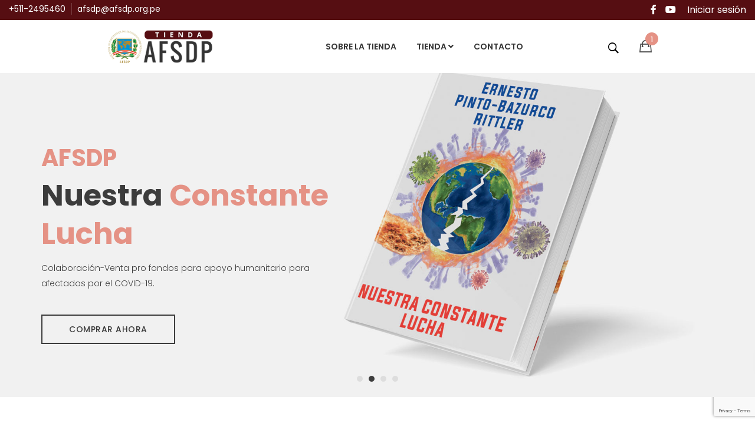

--- FILE ---
content_type: text/html; charset=UTF-8
request_url: https://tienda.afsdp.org.pe/?add-to-cart=1337&add_to_wishlist=1858
body_size: 22571
content:
<!DOCTYPE html>
<html lang="es-PE">
<head>
<meta charset="UTF-8">
<meta name="viewport" content="width=device-width, initial-scale=1">
<link rel="profile" href="https://gmpg.org/xfn/11">

				<script>document.documentElement.className = document.documentElement.className + ' yes-js js_active js'</script>
				<meta name='robots' content='noindex, follow' />

	<!-- This site is optimized with the Yoast SEO plugin v23.4 - https://yoast.com/wordpress/plugins/seo/ -->
	<title>AFSDP Tienda Online</title>
	<meta name="description" content="AFSDP Tienda onlinbes es una manera más rápida y sencilla de adquirir nuestros productos: textos de política exterior, pisco edición especial AFSDP, etc." />
	<link rel="canonical" href="https://tienda.afsdp.org.pe/" />
	<meta property="og:locale" content="es_ES" />
	<meta property="og:type" content="website" />
	<meta property="og:title" content="AFSDP Tienda Online" />
	<meta property="og:description" content="AFSDP Tienda onlinbes es una manera más rápida y sencilla de adquirir nuestros productos: textos de política exterior, pisco edición especial AFSDP, etc." />
	<meta property="og:url" content="http://tienda.afsdp.org.pe/" />
	<meta property="og:site_name" content="AFSDP Tienda" />
	<meta property="article:publisher" content="https://www.facebook.com/afsdp" />
	<meta property="article:modified_time" content="2023-11-05T13:54:06+00:00" />
	<meta property="og:image" content="http://tienda.afsdp.org.pe//wp-content/uploads/2020/09/afsdp_placeholder.png" />
	<meta property="og:image:width" content="861" />
	<meta property="og:image:height" content="603" />
	<meta property="og:image:type" content="image/png" />
	<meta name="twitter:card" content="summary_large_image" />
	<script type="application/ld+json" class="yoast-schema-graph">{"@context":"https://schema.org","@graph":[{"@type":"WebPage","@id":"http://tienda.afsdp.org.pe/","url":"http://tienda.afsdp.org.pe/","name":"AFSDP Tienda Online","isPartOf":{"@id":"http://tienda.afsdp.org.pe/#website"},"about":{"@id":"http://tienda.afsdp.org.pe/#organization"},"primaryImageOfPage":{"@id":"http://tienda.afsdp.org.pe/#primaryimage"},"image":{"@id":"http://tienda.afsdp.org.pe/#primaryimage"},"thumbnailUrl":"https://tienda.afsdp.org.pe/wp-content/uploads/2020/09/afsdp_placeholder.png","datePublished":"2020-09-09T04:21:04+00:00","dateModified":"2023-11-05T13:54:06+00:00","description":"AFSDP Tienda onlinbes es una manera más rápida y sencilla de adquirir nuestros productos: textos de política exterior, pisco edición especial AFSDP, etc.","breadcrumb":{"@id":"http://tienda.afsdp.org.pe/#breadcrumb"},"inLanguage":"es-PE","potentialAction":[{"@type":"ReadAction","target":["http://tienda.afsdp.org.pe/"]}]},{"@type":"ImageObject","inLanguage":"es-PE","@id":"http://tienda.afsdp.org.pe/#primaryimage","url":"https://tienda.afsdp.org.pe/wp-content/uploads/2020/09/afsdp_placeholder.png","contentUrl":"https://tienda.afsdp.org.pe/wp-content/uploads/2020/09/afsdp_placeholder.png","width":861,"height":603},{"@type":"BreadcrumbList","@id":"http://tienda.afsdp.org.pe/#breadcrumb","itemListElement":[{"@type":"ListItem","position":1,"name":"Portada"}]},{"@type":"WebSite","@id":"http://tienda.afsdp.org.pe/#website","url":"http://tienda.afsdp.org.pe/","name":"AFSDP Tienda","description":"AFSDP Tienda","publisher":{"@id":"http://tienda.afsdp.org.pe/#organization"},"potentialAction":[{"@type":"SearchAction","target":{"@type":"EntryPoint","urlTemplate":"http://tienda.afsdp.org.pe/?s={search_term_string}"},"query-input":{"@type":"PropertyValueSpecification","valueRequired":true,"valueName":"search_term_string"}}],"inLanguage":"es-PE"},{"@type":"Organization","@id":"http://tienda.afsdp.org.pe/#organization","name":"AFSDP Tienda Online","url":"http://tienda.afsdp.org.pe/","logo":{"@type":"ImageObject","inLanguage":"es-PE","@id":"http://tienda.afsdp.org.pe/#/schema/logo/image/","url":"http://tienda.afsdp.org.pe//wp-content/uploads/2020/09/afsdp_tienda_logo_oct.png","contentUrl":"http://tienda.afsdp.org.pe//wp-content/uploads/2020/09/afsdp_tienda_logo_oct.png","width":257,"height":70,"caption":"AFSDP Tienda Online"},"image":{"@id":"http://tienda.afsdp.org.pe/#/schema/logo/image/"},"sameAs":["https://www.facebook.com/afsdp","https://www.youtube.com/channel/UC2d_atNhU3YDyEdJkW36CVA"]}]}</script>
	<!-- / Yoast SEO plugin. -->


<link rel='dns-prefetch' href='//www.googletagmanager.com' />
<link rel='dns-prefetch' href='//fonts.googleapis.com' />
<link rel='dns-prefetch' href='//use.fontawesome.com' />
<link rel='preconnect' href='https://fonts.gstatic.com' crossorigin />
<link rel="alternate" type="application/rss+xml" title="AFSDP Tienda &raquo; Feed" href="https://tienda.afsdp.org.pe/feed/" />
<link rel="alternate" type="application/rss+xml" title="AFSDP Tienda &raquo; Feed de comentarios" href="https://tienda.afsdp.org.pe/comments/feed/" />
<script type="text/javascript">
/* <![CDATA[ */
window._wpemojiSettings = {"baseUrl":"https:\/\/s.w.org\/images\/core\/emoji\/15.0.3\/72x72\/","ext":".png","svgUrl":"https:\/\/s.w.org\/images\/core\/emoji\/15.0.3\/svg\/","svgExt":".svg","source":{"concatemoji":"https:\/\/tienda.afsdp.org.pe\/wp-includes\/js\/wp-emoji-release.min.js?ver=6.6.2"}};
/*! This file is auto-generated */
!function(i,n){var o,s,e;function c(e){try{var t={supportTests:e,timestamp:(new Date).valueOf()};sessionStorage.setItem(o,JSON.stringify(t))}catch(e){}}function p(e,t,n){e.clearRect(0,0,e.canvas.width,e.canvas.height),e.fillText(t,0,0);var t=new Uint32Array(e.getImageData(0,0,e.canvas.width,e.canvas.height).data),r=(e.clearRect(0,0,e.canvas.width,e.canvas.height),e.fillText(n,0,0),new Uint32Array(e.getImageData(0,0,e.canvas.width,e.canvas.height).data));return t.every(function(e,t){return e===r[t]})}function u(e,t,n){switch(t){case"flag":return n(e,"\ud83c\udff3\ufe0f\u200d\u26a7\ufe0f","\ud83c\udff3\ufe0f\u200b\u26a7\ufe0f")?!1:!n(e,"\ud83c\uddfa\ud83c\uddf3","\ud83c\uddfa\u200b\ud83c\uddf3")&&!n(e,"\ud83c\udff4\udb40\udc67\udb40\udc62\udb40\udc65\udb40\udc6e\udb40\udc67\udb40\udc7f","\ud83c\udff4\u200b\udb40\udc67\u200b\udb40\udc62\u200b\udb40\udc65\u200b\udb40\udc6e\u200b\udb40\udc67\u200b\udb40\udc7f");case"emoji":return!n(e,"\ud83d\udc26\u200d\u2b1b","\ud83d\udc26\u200b\u2b1b")}return!1}function f(e,t,n){var r="undefined"!=typeof WorkerGlobalScope&&self instanceof WorkerGlobalScope?new OffscreenCanvas(300,150):i.createElement("canvas"),a=r.getContext("2d",{willReadFrequently:!0}),o=(a.textBaseline="top",a.font="600 32px Arial",{});return e.forEach(function(e){o[e]=t(a,e,n)}),o}function t(e){var t=i.createElement("script");t.src=e,t.defer=!0,i.head.appendChild(t)}"undefined"!=typeof Promise&&(o="wpEmojiSettingsSupports",s=["flag","emoji"],n.supports={everything:!0,everythingExceptFlag:!0},e=new Promise(function(e){i.addEventListener("DOMContentLoaded",e,{once:!0})}),new Promise(function(t){var n=function(){try{var e=JSON.parse(sessionStorage.getItem(o));if("object"==typeof e&&"number"==typeof e.timestamp&&(new Date).valueOf()<e.timestamp+604800&&"object"==typeof e.supportTests)return e.supportTests}catch(e){}return null}();if(!n){if("undefined"!=typeof Worker&&"undefined"!=typeof OffscreenCanvas&&"undefined"!=typeof URL&&URL.createObjectURL&&"undefined"!=typeof Blob)try{var e="postMessage("+f.toString()+"("+[JSON.stringify(s),u.toString(),p.toString()].join(",")+"));",r=new Blob([e],{type:"text/javascript"}),a=new Worker(URL.createObjectURL(r),{name:"wpTestEmojiSupports"});return void(a.onmessage=function(e){c(n=e.data),a.terminate(),t(n)})}catch(e){}c(n=f(s,u,p))}t(n)}).then(function(e){for(var t in e)n.supports[t]=e[t],n.supports.everything=n.supports.everything&&n.supports[t],"flag"!==t&&(n.supports.everythingExceptFlag=n.supports.everythingExceptFlag&&n.supports[t]);n.supports.everythingExceptFlag=n.supports.everythingExceptFlag&&!n.supports.flag,n.DOMReady=!1,n.readyCallback=function(){n.DOMReady=!0}}).then(function(){return e}).then(function(){var e;n.supports.everything||(n.readyCallback(),(e=n.source||{}).concatemoji?t(e.concatemoji):e.wpemoji&&e.twemoji&&(t(e.twemoji),t(e.wpemoji)))}))}((window,document),window._wpemojiSettings);
/* ]]> */
</script>
<link rel='stylesheet' id='boighor-woocommerce-layout-css' href='https://tienda.afsdp.org.pe/wp-content/themes/boighor/css/woocommerce-layout.css?ver=6.6.2' type='text/css' media='all' />
<link rel='stylesheet' id='boighor-woocommerce-smallscreen-css' href='https://tienda.afsdp.org.pe/wp-content/themes/boighor/css/woocommerce-smallscreen.css?ver=6.6.2' type='text/css' media='only screen and (max-width: 768px)' />
<link rel='stylesheet' id='boighor-woocommerce-general-css' href='https://tienda.afsdp.org.pe/wp-content/themes/boighor/css/woocommerce.css?ver=6.6.2' type='text/css' media='all' />
<style id='wp-emoji-styles-inline-css' type='text/css'>

	img.wp-smiley, img.emoji {
		display: inline !important;
		border: none !important;
		box-shadow: none !important;
		height: 1em !important;
		width: 1em !important;
		margin: 0 0.07em !important;
		vertical-align: -0.1em !important;
		background: none !important;
		padding: 0 !important;
	}
</style>
<link rel='stylesheet' id='wp-block-library-css' href='https://tienda.afsdp.org.pe/wp-includes/css/dist/block-library/style.min.css?ver=6.6.2' type='text/css' media='all' />
<link rel='stylesheet' id='wc-blocks-vendors-style-css' href='https://tienda.afsdp.org.pe/wp-content/plugins/woocommerce/packages/woocommerce-blocks/build/wc-blocks-vendors-style.css?ver=10.0.4' type='text/css' media='all' />
<link rel='stylesheet' id='wc-blocks-style-css' href='https://tienda.afsdp.org.pe/wp-content/plugins/woocommerce/packages/woocommerce-blocks/build/wc-blocks-style.css?ver=10.0.4' type='text/css' media='all' />
<link rel='stylesheet' id='jquery-selectBox-css' href='https://tienda.afsdp.org.pe/wp-content/plugins/yith-woocommerce-wishlist/assets/css/jquery.selectBox.css?ver=1.2.0' type='text/css' media='all' />
<link rel='stylesheet' id='yith-wcwl-font-awesome-css' href='https://tienda.afsdp.org.pe/wp-content/plugins/yith-woocommerce-wishlist/assets/css/font-awesome.css?ver=4.7.0' type='text/css' media='all' />
<link rel='stylesheet' id='woocommerce_prettyPhoto_css-css' href="https://tienda.afsdp.org.pe//wp-content/plugins/woocommerce/assets/css/prettyPhoto.css?ver=3.1.6" type='text/css' media='all' />
<link rel='stylesheet' id='yith-wcwl-main-css' href='https://tienda.afsdp.org.pe/wp-content/plugins/yith-woocommerce-wishlist/assets/css/style.css?ver=3.38.0' type='text/css' media='all' />
<style id='yith-wcwl-main-inline-css' type='text/css'>
.yith-wcwl-share li a{color: #FFFFFF;}.yith-wcwl-share li a:hover{color: #FFFFFF;}.yith-wcwl-share a.facebook{background: #39599E; background-color: #39599E;}.yith-wcwl-share a.facebook:hover{background: #595A5A; background-color: #595A5A;}.yith-wcwl-share a.twitter{background: #45AFE2; background-color: #45AFE2;}.yith-wcwl-share a.twitter:hover{background: #595A5A; background-color: #595A5A;}.yith-wcwl-share a.email{background: #FBB102; background-color: #FBB102;}.yith-wcwl-share a.email:hover{background: #595A5A; background-color: #595A5A;}.yith-wcwl-share a.whatsapp{background: #00A901; background-color: #00A901;}.yith-wcwl-share a.whatsapp:hover{background: #595A5A; background-color: #595A5A;}
</style>
<link rel='stylesheet' id='hashabr-block-style-css' href='https://tienda.afsdp.org.pe/wp-content/plugins/hashbar-wp-notification-bar/assets/css/block-style-index.css?ver=1.5.3' type='text/css' media='all' />
<style id='classic-theme-styles-inline-css' type='text/css'>
/*! This file is auto-generated */
.wp-block-button__link{color:#fff;background-color:#32373c;border-radius:9999px;box-shadow:none;text-decoration:none;padding:calc(.667em + 2px) calc(1.333em + 2px);font-size:1.125em}.wp-block-file__button{background:#32373c;color:#fff;text-decoration:none}
</style>
<style id='global-styles-inline-css' type='text/css'>
:root{--wp--preset--aspect-ratio--square: 1;--wp--preset--aspect-ratio--4-3: 4/3;--wp--preset--aspect-ratio--3-4: 3/4;--wp--preset--aspect-ratio--3-2: 3/2;--wp--preset--aspect-ratio--2-3: 2/3;--wp--preset--aspect-ratio--16-9: 16/9;--wp--preset--aspect-ratio--9-16: 9/16;--wp--preset--color--black: #000000;--wp--preset--color--cyan-bluish-gray: #abb8c3;--wp--preset--color--white: #ffffff;--wp--preset--color--pale-pink: #f78da7;--wp--preset--color--vivid-red: #cf2e2e;--wp--preset--color--luminous-vivid-orange: #ff6900;--wp--preset--color--luminous-vivid-amber: #fcb900;--wp--preset--color--light-green-cyan: #7bdcb5;--wp--preset--color--vivid-green-cyan: #00d084;--wp--preset--color--pale-cyan-blue: #8ed1fc;--wp--preset--color--vivid-cyan-blue: #0693e3;--wp--preset--color--vivid-purple: #9b51e0;--wp--preset--gradient--vivid-cyan-blue-to-vivid-purple: linear-gradient(135deg,rgba(6,147,227,1) 0%,rgb(155,81,224) 100%);--wp--preset--gradient--light-green-cyan-to-vivid-green-cyan: linear-gradient(135deg,rgb(122,220,180) 0%,rgb(0,208,130) 100%);--wp--preset--gradient--luminous-vivid-amber-to-luminous-vivid-orange: linear-gradient(135deg,rgba(252,185,0,1) 0%,rgba(255,105,0,1) 100%);--wp--preset--gradient--luminous-vivid-orange-to-vivid-red: linear-gradient(135deg,rgba(255,105,0,1) 0%,rgb(207,46,46) 100%);--wp--preset--gradient--very-light-gray-to-cyan-bluish-gray: linear-gradient(135deg,rgb(238,238,238) 0%,rgb(169,184,195) 100%);--wp--preset--gradient--cool-to-warm-spectrum: linear-gradient(135deg,rgb(74,234,220) 0%,rgb(151,120,209) 20%,rgb(207,42,186) 40%,rgb(238,44,130) 60%,rgb(251,105,98) 80%,rgb(254,248,76) 100%);--wp--preset--gradient--blush-light-purple: linear-gradient(135deg,rgb(255,206,236) 0%,rgb(152,150,240) 100%);--wp--preset--gradient--blush-bordeaux: linear-gradient(135deg,rgb(254,205,165) 0%,rgb(254,45,45) 50%,rgb(107,0,62) 100%);--wp--preset--gradient--luminous-dusk: linear-gradient(135deg,rgb(255,203,112) 0%,rgb(199,81,192) 50%,rgb(65,88,208) 100%);--wp--preset--gradient--pale-ocean: linear-gradient(135deg,rgb(255,245,203) 0%,rgb(182,227,212) 50%,rgb(51,167,181) 100%);--wp--preset--gradient--electric-grass: linear-gradient(135deg,rgb(202,248,128) 0%,rgb(113,206,126) 100%);--wp--preset--gradient--midnight: linear-gradient(135deg,rgb(2,3,129) 0%,rgb(40,116,252) 100%);--wp--preset--font-size--small: 13px;--wp--preset--font-size--medium: 20px;--wp--preset--font-size--large: 36px;--wp--preset--font-size--x-large: 42px;--wp--preset--spacing--20: 0.44rem;--wp--preset--spacing--30: 0.67rem;--wp--preset--spacing--40: 1rem;--wp--preset--spacing--50: 1.5rem;--wp--preset--spacing--60: 2.25rem;--wp--preset--spacing--70: 3.38rem;--wp--preset--spacing--80: 5.06rem;--wp--preset--shadow--natural: 6px 6px 9px rgba(0, 0, 0, 0.2);--wp--preset--shadow--deep: 12px 12px 50px rgba(0, 0, 0, 0.4);--wp--preset--shadow--sharp: 6px 6px 0px rgba(0, 0, 0, 0.2);--wp--preset--shadow--outlined: 6px 6px 0px -3px rgba(255, 255, 255, 1), 6px 6px rgba(0, 0, 0, 1);--wp--preset--shadow--crisp: 6px 6px 0px rgba(0, 0, 0, 1);}:where(.is-layout-flex){gap: 0.5em;}:where(.is-layout-grid){gap: 0.5em;}body .is-layout-flex{display: flex;}.is-layout-flex{flex-wrap: wrap;align-items: center;}.is-layout-flex > :is(*, div){margin: 0;}body .is-layout-grid{display: grid;}.is-layout-grid > :is(*, div){margin: 0;}:where(.wp-block-columns.is-layout-flex){gap: 2em;}:where(.wp-block-columns.is-layout-grid){gap: 2em;}:where(.wp-block-post-template.is-layout-flex){gap: 1.25em;}:where(.wp-block-post-template.is-layout-grid){gap: 1.25em;}.has-black-color{color: var(--wp--preset--color--black) !important;}.has-cyan-bluish-gray-color{color: var(--wp--preset--color--cyan-bluish-gray) !important;}.has-white-color{color: var(--wp--preset--color--white) !important;}.has-pale-pink-color{color: var(--wp--preset--color--pale-pink) !important;}.has-vivid-red-color{color: var(--wp--preset--color--vivid-red) !important;}.has-luminous-vivid-orange-color{color: var(--wp--preset--color--luminous-vivid-orange) !important;}.has-luminous-vivid-amber-color{color: var(--wp--preset--color--luminous-vivid-amber) !important;}.has-light-green-cyan-color{color: var(--wp--preset--color--light-green-cyan) !important;}.has-vivid-green-cyan-color{color: var(--wp--preset--color--vivid-green-cyan) !important;}.has-pale-cyan-blue-color{color: var(--wp--preset--color--pale-cyan-blue) !important;}.has-vivid-cyan-blue-color{color: var(--wp--preset--color--vivid-cyan-blue) !important;}.has-vivid-purple-color{color: var(--wp--preset--color--vivid-purple) !important;}.has-black-background-color{background-color: var(--wp--preset--color--black) !important;}.has-cyan-bluish-gray-background-color{background-color: var(--wp--preset--color--cyan-bluish-gray) !important;}.has-white-background-color{background-color: var(--wp--preset--color--white) !important;}.has-pale-pink-background-color{background-color: var(--wp--preset--color--pale-pink) !important;}.has-vivid-red-background-color{background-color: var(--wp--preset--color--vivid-red) !important;}.has-luminous-vivid-orange-background-color{background-color: var(--wp--preset--color--luminous-vivid-orange) !important;}.has-luminous-vivid-amber-background-color{background-color: var(--wp--preset--color--luminous-vivid-amber) !important;}.has-light-green-cyan-background-color{background-color: var(--wp--preset--color--light-green-cyan) !important;}.has-vivid-green-cyan-background-color{background-color: var(--wp--preset--color--vivid-green-cyan) !important;}.has-pale-cyan-blue-background-color{background-color: var(--wp--preset--color--pale-cyan-blue) !important;}.has-vivid-cyan-blue-background-color{background-color: var(--wp--preset--color--vivid-cyan-blue) !important;}.has-vivid-purple-background-color{background-color: var(--wp--preset--color--vivid-purple) !important;}.has-black-border-color{border-color: var(--wp--preset--color--black) !important;}.has-cyan-bluish-gray-border-color{border-color: var(--wp--preset--color--cyan-bluish-gray) !important;}.has-white-border-color{border-color: var(--wp--preset--color--white) !important;}.has-pale-pink-border-color{border-color: var(--wp--preset--color--pale-pink) !important;}.has-vivid-red-border-color{border-color: var(--wp--preset--color--vivid-red) !important;}.has-luminous-vivid-orange-border-color{border-color: var(--wp--preset--color--luminous-vivid-orange) !important;}.has-luminous-vivid-amber-border-color{border-color: var(--wp--preset--color--luminous-vivid-amber) !important;}.has-light-green-cyan-border-color{border-color: var(--wp--preset--color--light-green-cyan) !important;}.has-vivid-green-cyan-border-color{border-color: var(--wp--preset--color--vivid-green-cyan) !important;}.has-pale-cyan-blue-border-color{border-color: var(--wp--preset--color--pale-cyan-blue) !important;}.has-vivid-cyan-blue-border-color{border-color: var(--wp--preset--color--vivid-cyan-blue) !important;}.has-vivid-purple-border-color{border-color: var(--wp--preset--color--vivid-purple) !important;}.has-vivid-cyan-blue-to-vivid-purple-gradient-background{background: var(--wp--preset--gradient--vivid-cyan-blue-to-vivid-purple) !important;}.has-light-green-cyan-to-vivid-green-cyan-gradient-background{background: var(--wp--preset--gradient--light-green-cyan-to-vivid-green-cyan) !important;}.has-luminous-vivid-amber-to-luminous-vivid-orange-gradient-background{background: var(--wp--preset--gradient--luminous-vivid-amber-to-luminous-vivid-orange) !important;}.has-luminous-vivid-orange-to-vivid-red-gradient-background{background: var(--wp--preset--gradient--luminous-vivid-orange-to-vivid-red) !important;}.has-very-light-gray-to-cyan-bluish-gray-gradient-background{background: var(--wp--preset--gradient--very-light-gray-to-cyan-bluish-gray) !important;}.has-cool-to-warm-spectrum-gradient-background{background: var(--wp--preset--gradient--cool-to-warm-spectrum) !important;}.has-blush-light-purple-gradient-background{background: var(--wp--preset--gradient--blush-light-purple) !important;}.has-blush-bordeaux-gradient-background{background: var(--wp--preset--gradient--blush-bordeaux) !important;}.has-luminous-dusk-gradient-background{background: var(--wp--preset--gradient--luminous-dusk) !important;}.has-pale-ocean-gradient-background{background: var(--wp--preset--gradient--pale-ocean) !important;}.has-electric-grass-gradient-background{background: var(--wp--preset--gradient--electric-grass) !important;}.has-midnight-gradient-background{background: var(--wp--preset--gradient--midnight) !important;}.has-small-font-size{font-size: var(--wp--preset--font-size--small) !important;}.has-medium-font-size{font-size: var(--wp--preset--font-size--medium) !important;}.has-large-font-size{font-size: var(--wp--preset--font-size--large) !important;}.has-x-large-font-size{font-size: var(--wp--preset--font-size--x-large) !important;}
:where(.wp-block-post-template.is-layout-flex){gap: 1.25em;}:where(.wp-block-post-template.is-layout-grid){gap: 1.25em;}
:where(.wp-block-columns.is-layout-flex){gap: 2em;}:where(.wp-block-columns.is-layout-grid){gap: 2em;}
:root :where(.wp-block-pullquote){font-size: 1.5em;line-height: 1.6;}
</style>
<link rel='stylesheet' id='contact-form-7-css' href='https://tienda.afsdp.org.pe/wp-content/plugins/contact-form-7/includes/css/styles.css?ver=5.9.8' type='text/css' media='all' />
<link rel='stylesheet' id='hashbar-frontend-css' href='https://tienda.afsdp.org.pe/wp-content/plugins/hashbar-wp-notification-bar/assets/css/frontend.css?ver=1.5.3' type='text/css' media='all' />
<style id='woocommerce-inline-inline-css' type='text/css'>
.woocommerce form .form-row .required { visibility: visible; }
</style>
<link rel='stylesheet' id='font-awesome-css' href='https://tienda.afsdp.org.pe/wp-content/themes/boighor-child/css/font-awesome.css?ver=6.6.2' type='text/css' media='all' />
<style id='font-awesome-inline-css' type='text/css'>
[data-font="FontAwesome"]:before {font-family: 'FontAwesome' !important;content: attr(data-icon) !important;speak: none !important;font-weight: normal !important;font-variant: normal !important;text-transform: none !important;line-height: 1 !important;font-style: normal !important;-webkit-font-smoothing: antialiased !important;-moz-osx-font-smoothing: grayscale !important;}
</style>
<link rel='stylesheet' id='bootstrap-css' href='https://tienda.afsdp.org.pe/wp-content/themes/boighor/css/bootstrap.min.css?ver=6.6.2' type='text/css' media='all' />
<link rel='stylesheet' id='mean-menu-css' href='https://tienda.afsdp.org.pe/wp-content/themes/boighor/css/meanmenu.min.css?ver=6.6.2' type='text/css' media='all' />
<link rel='stylesheet' id='boighor-main-style-css' href='https://tienda.afsdp.org.pe/wp-content/themes/boighor/css/theme-style.css?ver=6.6.2' type='text/css' media='all' />
<link rel='stylesheet' id='parent-style-css' href='https://tienda.afsdp.org.pe/wp-content/themes/boighor/style.css?ver=6.6.2' type='text/css' media='all' />
<link rel='stylesheet' id='child-style-css' href='https://tienda.afsdp.org.pe/wp-content/themes/boighor-child/style.css?ver=6.6.2' type='text/css' media='all' />
<link rel='stylesheet' id='boighor-font-css' href='https://fonts.googleapis.com/css?family=Roboto%3A100%2C300%2C500%2C700%2C900%7CPoppins%3A100%2C200%2C300%2C400%2C500%2C600%2C700%2C800%2C900%7COpen+Sans%3A300%2C400%2C600%2C700%2C800&#038;subset=latin%2Clatin-ext&#038;ver=6.6.2' type='text/css' media='all' />
<link rel='stylesheet' id='bicon-css' href='https://tienda.afsdp.org.pe/wp-content/themes/boighor/css/bicon.min.css?ver=6.6.2' type='text/css' media='all' />
<link rel='stylesheet' id='magnific-popup-css' href='https://tienda.afsdp.org.pe/wp-content/themes/boighor/css/magnific-popup.css?ver=6.6.2' type='text/css' media='all' />
<link rel='stylesheet' id='animate-css' href='https://tienda.afsdp.org.pe/wp-content/themes/boighor/css/animate.css?ver=6.6.2' type='text/css' media='all' />
<link rel='stylesheet' id='slick-css' href='https://tienda.afsdp.org.pe/wp-content/themes/boighor/css/slick.css?ver=6.6.2' type='text/css' media='all' />
<link rel='stylesheet' id='owl-carousels-css' href='https://tienda.afsdp.org.pe/wp-content/themes/boighor/css/owl.carousel.min.css?ver=6.6.2' type='text/css' media='all' />
<link rel='stylesheet' id='slinky-css' href='https://tienda.afsdp.org.pe/wp-content/themes/boighor/css/slinky.min.css?ver=6.6.2' type='text/css' media='all' />
<link rel='stylesheet' id='ionicons-css' href='https://tienda.afsdp.org.pe/wp-content/themes/boighor/css/ionicons.min.css?ver=6.6.2' type='text/css' media='all' />
<link rel='stylesheet' id='lightgallery-min-css' href='https://tienda.afsdp.org.pe/wp-content/themes/boighor/css/lightgallery.min.css?ver=6.6.2' type='text/css' media='all' />
<link rel='stylesheet' id='easyzoom-css' href='https://tienda.afsdp.org.pe/wp-content/themes/boighor/css/easyzoom.css?ver=6.6.2' type='text/css' media='all' />
<link rel='stylesheet' id='boighor-bundle-css' href='https://tienda.afsdp.org.pe/wp-content/themes/boighor/css/bundle.css?ver=6.6.2' type='text/css' media='all' />
<link rel='stylesheet' id='boighor-default-style-css' href='https://tienda.afsdp.org.pe/wp-content/themes/boighor/css/theme-default.css?ver=6.6.2' type='text/css' media='all' />
<link rel='stylesheet' id='boighor-blog-style-css' href='https://tienda.afsdp.org.pe/wp-content/themes/boighor/css/blog-post.css?ver=6.6.2' type='text/css' media='all' />
<link rel='stylesheet' id='theme-main-css' href='https://tienda.afsdp.org.pe/wp-content/themes/boighor/css/theme-main.css?ver=6.6.2' type='text/css' media='all' />
<link rel='stylesheet' id='theme-blocks-css' href='https://tienda.afsdp.org.pe/wp-content/themes/boighor/css/blocks.css?ver=6.6.2' type='text/css' media='all' />
<link rel='stylesheet' id='boighor-style-css' href='https://tienda.afsdp.org.pe/wp-content/themes/boighor-child/style.css?ver=6.6.2' type='text/css' media='all' />
<link rel='stylesheet' id='boighor-responsive-css' href='https://tienda.afsdp.org.pe/wp-content/themes/boighor/css/responsive.css?ver=6.6.2' type='text/css' media='all' />
<link rel='stylesheet' id='wc-pb-checkout-blocks-css' href='https://tienda.afsdp.org.pe/wp-content/plugins/woocommerce-product-bundles/assets/css/frontend/checkout-blocks.css?ver=6.15.3' type='text/css' media='all' />
<link rel='stylesheet' id='font-awesome-official-css' href='https://use.fontawesome.com/releases/v5.15.4/css/all.css' type='text/css' media='all' integrity="sha384-DyZ88mC6Up2uqS4h/KRgHuoeGwBcD4Ng9SiP4dIRy0EXTlnuz47vAwmeGwVChigm" crossorigin="anonymous" />
<link rel='stylesheet' id='wc-bundle-style-css' href='https://tienda.afsdp.org.pe/wp-content/plugins/woocommerce-product-bundles/assets/css/frontend/woocommerce.css?ver=6.15.3' type='text/css' media='all' />
<link rel="preload" as="style" href="https://fonts.googleapis.com/css?family=Poppins:100,200,300,400,500,600,700,800,900,100italic,200italic,300italic,400italic,500italic,600italic,700italic,800italic,900italic&#038;display=swap&#038;ver=1726077109" /><link rel="stylesheet" href="https://fonts.googleapis.com/css?family=Poppins:100,200,300,400,500,600,700,800,900,100italic,200italic,300italic,400italic,500italic,600italic,700italic,800italic,900italic&#038;display=swap&#038;ver=1726077109" media="print" onload="this.media='all'"><noscript><link rel="stylesheet" href="https://fonts.googleapis.com/css?family=Poppins:100,200,300,400,500,600,700,800,900,100italic,200italic,300italic,400italic,500italic,600italic,700italic,800italic,900italic&#038;display=swap&#038;ver=1726077109" /></noscript><link rel='stylesheet' id='boighor-dynamic-style-css' href='https://tienda.afsdp.org.pe/wp-content/themes/boighor/css/dynamic-style.css?ver=6.6.2' type='text/css' media='all' />
<style id='boighor-dynamic-style-inline-css' type='text/css'>

		.wide-layout .container {
			width: 960px;
		 }
		
		
		

		.page-wrapper{
			padding-top:00px; 
		}
		
		.page-wrapper{
			padding-bottom:00px; 
		}
		
		
		.primary-nav-wrap nav ul li a{
			font-family:Poppins;
		}
		
		.primary-nav-wrap nav ul li a{
			text-transform:lowercase;
		}
		
		
		
		

		.page__title__inner h1{
				font-family:Poppins;
			}
		
		
		
		
		
		
		.page__title__inner h1{
				color: #303030; 
			}

		.page-sub-title p{
				font-family:Poppins;
			}
		
		
		
		
		
		
		.page-sub-title p{
				color: #303030; 
			}

		 
		 
		 
		 

		
		.breadcrumbs_wrap ul, .breadcrumbs_wrap ul li, .breadcrumbs_wrap ul li a{
				font-family:Poppins;color:#444444;
			}

		
		
		



		@media (max-width: 767px) { 
			 
			 
			 
			
		}
		
		section.page__title__wrapper{
				background-repeat:no-repeat; 
			}
		section.page__title__wrapper{
				background-size:cover; 
			}
		
		section.page__title__wrapper{
				background-position:center center; 
			}
		

		section.page__title__wrapper:before{
				background-color: rgba(241,241,241,0.32); 
			}
		

		
		
		

		
		
		

		
		
		
		
		
		

		
		
		
		section.page__title__wrapper.single-post:before{
			background-color: rgba(241,241,241,0.32); 
		}

		
		
		
		
</style>
<link rel='stylesheet' id='kc-general-css' href='https://tienda.afsdp.org.pe/wp-content/plugins/kingcomposer/assets/frontend/css/kingcomposer.min.css?ver=2.9.6' type='text/css' media='all' />
<link rel='stylesheet' id='kc-animate-css' href='https://tienda.afsdp.org.pe/wp-content/plugins/kingcomposer/assets/css/animate.css?ver=2.9.6' type='text/css' media='all' />
<link rel='stylesheet' id='kc-icon-1-css' href='https://tienda.afsdp.org.pe/wp-content/plugins/kingcomposer/assets/css/icons.css?ver=2.9.6' type='text/css' media='all' />
<link rel='stylesheet' id='font-awesome-official-v4shim-css' href='https://use.fontawesome.com/releases/v5.15.4/css/v4-shims.css' type='text/css' media='all' integrity="sha384-Vq76wejb3QJM4nDatBa5rUOve+9gkegsjCebvV/9fvXlGWo4HCMR4cJZjjcF6Viv" crossorigin="anonymous" />
<style id='font-awesome-official-v4shim-inline-css' type='text/css'>
@font-face {
font-family: "FontAwesome";
font-display: block;
src: url("https://use.fontawesome.com/releases/v5.15.4/webfonts/fa-brands-400.eot"),
		url("https://use.fontawesome.com/releases/v5.15.4/webfonts/fa-brands-400.eot?#iefix") format("embedded-opentype"),
		url("https://use.fontawesome.com/releases/v5.15.4/webfonts/fa-brands-400.woff2") format("woff2"),
		url("https://use.fontawesome.com/releases/v5.15.4/webfonts/fa-brands-400.woff") format("woff"),
		url("https://use.fontawesome.com/releases/v5.15.4/webfonts/fa-brands-400.ttf") format("truetype"),
		url("https://use.fontawesome.com/releases/v5.15.4/webfonts/fa-brands-400.svg#fontawesome") format("svg");
}

@font-face {
font-family: "FontAwesome";
font-display: block;
src: url("https://use.fontawesome.com/releases/v5.15.4/webfonts/fa-solid-900.eot"),
		url("https://use.fontawesome.com/releases/v5.15.4/webfonts/fa-solid-900.eot?#iefix") format("embedded-opentype"),
		url("https://use.fontawesome.com/releases/v5.15.4/webfonts/fa-solid-900.woff2") format("woff2"),
		url("https://use.fontawesome.com/releases/v5.15.4/webfonts/fa-solid-900.woff") format("woff"),
		url("https://use.fontawesome.com/releases/v5.15.4/webfonts/fa-solid-900.ttf") format("truetype"),
		url("https://use.fontawesome.com/releases/v5.15.4/webfonts/fa-solid-900.svg#fontawesome") format("svg");
}

@font-face {
font-family: "FontAwesome";
font-display: block;
src: url("https://use.fontawesome.com/releases/v5.15.4/webfonts/fa-regular-400.eot"),
		url("https://use.fontawesome.com/releases/v5.15.4/webfonts/fa-regular-400.eot?#iefix") format("embedded-opentype"),
		url("https://use.fontawesome.com/releases/v5.15.4/webfonts/fa-regular-400.woff2") format("woff2"),
		url("https://use.fontawesome.com/releases/v5.15.4/webfonts/fa-regular-400.woff") format("woff"),
		url("https://use.fontawesome.com/releases/v5.15.4/webfonts/fa-regular-400.ttf") format("truetype"),
		url("https://use.fontawesome.com/releases/v5.15.4/webfonts/fa-regular-400.svg#fontawesome") format("svg");
unicode-range: U+F004-F005,U+F007,U+F017,U+F022,U+F024,U+F02E,U+F03E,U+F044,U+F057-F059,U+F06E,U+F070,U+F075,U+F07B-F07C,U+F080,U+F086,U+F089,U+F094,U+F09D,U+F0A0,U+F0A4-F0A7,U+F0C5,U+F0C7-F0C8,U+F0E0,U+F0EB,U+F0F3,U+F0F8,U+F0FE,U+F111,U+F118-F11A,U+F11C,U+F133,U+F144,U+F146,U+F14A,U+F14D-F14E,U+F150-F152,U+F15B-F15C,U+F164-F165,U+F185-F186,U+F191-F192,U+F1AD,U+F1C1-F1C9,U+F1CD,U+F1D8,U+F1E3,U+F1EA,U+F1F6,U+F1F9,U+F20A,U+F247-F249,U+F24D,U+F254-F25B,U+F25D,U+F267,U+F271-F274,U+F279,U+F28B,U+F28D,U+F2B5-F2B6,U+F2B9,U+F2BB,U+F2BD,U+F2C1-F2C2,U+F2D0,U+F2D2,U+F2DC,U+F2ED,U+F328,U+F358-F35B,U+F3A5,U+F3D1,U+F410,U+F4AD;
}
</style>
<script type="text/javascript" src="https://tienda.afsdp.org.pe/wp-includes/js/jquery/jquery.min.js?ver=3.7.1" id="jquery-core-js"></script>
<script type="text/javascript" src="https://tienda.afsdp.org.pe/wp-includes/js/jquery/jquery-migrate.min.js?ver=3.4.1" id="jquery-migrate-js"></script>
<script type="text/javascript" id="hashbar-frontend-js-extra">
/* <![CDATA[ */
var hashbar_localize = {"dont_show_bar_after_close":"","notification_display_time":"400","bar_keep_closed":"","cookies_expire_time":"","cookies_expire_type":""};
/* ]]> */
</script>
<script type="text/javascript" src="https://tienda.afsdp.org.pe/wp-content/plugins/hashbar-wp-notification-bar/assets/js/frontend.js?ver=1.5.3" id="hashbar-frontend-js"></script>
<script type="text/javascript" src="https://tienda.afsdp.org.pe/wp-includes/js/imagesloaded.min.js?ver=5.0.0" id="imagesloaded-js"></script>
<script type="text/javascript" src="https://tienda.afsdp.org.pe/wp-includes/js/masonry.min.js?ver=4.2.2" id="masonry-js"></script>
<script type="text/javascript" src="https://tienda.afsdp.org.pe/wp-content/themes/boighor/js/isotope.pkgd.min.js?ver=3.0.3" id="isotope-js"></script>
<script type="text/javascript" src="https://tienda.afsdp.org.pe/wp-content/themes/boighor/js/owl.carousel.min.js?ver=2.2.1" id="owl-carousels-js"></script>

<!-- Google tag (gtag.js) snippet added by Site Kit -->

<!-- Google Analytics snippet added by Site Kit -->
<script type="text/javascript" src="https://www.googletagmanager.com/gtag/js?id=GT-K489FZ3" id="google_gtagjs-js" async></script>
<script type="text/javascript" id="google_gtagjs-js-after">
/* <![CDATA[ */
window.dataLayer = window.dataLayer || [];function gtag(){dataLayer.push(arguments);}
gtag("set","linker",{"domains":["tienda.afsdp.org.pe"]});
gtag("js", new Date());
gtag("set", "developer_id.dZTNiMT", true);
gtag("config", "GT-K489FZ3");
/* ]]> */
</script>

<!-- End Google tag (gtag.js) snippet added by Site Kit -->
<link rel="https://api.w.org/" href="https://tienda.afsdp.org.pe/wp-json/" /><link rel="alternate" title="JSON" type="application/json" href="https://tienda.afsdp.org.pe/wp-json/wp/v2/pages/1232" /><link rel="EditURI" type="application/rsd+xml" title="RSD" href="https://tienda.afsdp.org.pe/xmlrpc.php?rsd" />
<meta name="generator" content="WordPress 6.6.2" />
<meta name="generator" content="WooCommerce 7.7.0" />
<link rel='shortlink' href='https://tienda.afsdp.org.pe/' />
<link rel="alternate" title="oEmbed (JSON)" type="application/json+oembed" href="https://tienda.afsdp.org.pe/wp-json/oembed/1.0/embed?url=https%3A%2F%2Ftienda.afsdp.org.pe%2F" />
<link rel="alternate" title="oEmbed (XML)" type="text/xml+oembed" href="https://tienda.afsdp.org.pe/wp-json/oembed/1.0/embed?url=https%3A%2F%2Ftienda.afsdp.org.pe%2F&#038;format=xml" />
<meta name="generator" content="Redux 4.4.18" /><!-- start Simple Custom CSS and JS -->
<script type="text/javascript">
 
</script>
<!-- end Simple Custom CSS and JS -->
<meta name="generator" content="Site Kit by Google 1.135.0" /><script type="text/javascript">var kc_script_data={ajax_url:"https://tienda.afsdp.org.pe/wp-admin/admin-ajax.php"}</script>	
	<link rel="shortcut icon" href="https://tienda.afsdp.org.pe/wp-content/themes/boighor/favicon.ico" />
			<!-- For iPhone -->
		<link rel="apple-touch-icon-precomposed" href="https://tienda.afsdp.org.pe/wp-content/themes/boighor/favicon.ico">
			<!-- For iPhone 4 Retina display -->
		<link rel="apple-touch-icon" sizes="114x114" href="https://tienda.afsdp.org.pe/wp-content/themes/boighor/favicon.ico">
			<!-- For iPad -->
		<link rel="apple-touch-icon" sizes="72x72" href="https://tienda.afsdp.org.pe/wp-content/themes/boighor/favicon.ico">
			<!-- For iPad Retina display -->
		<link rel="apple-touch-icon" sizes="144x144" href="https://tienda.afsdp.org.pe/wp-content/themes/boighor/favicon.ico">
		<script async src="https://www.googletagmanager.com/gtag/js?id="></script>
	<script>
	  window.dataLayer = window.dataLayer || [];
	  function gtag(){dataLayer.push(arguments);}
	  gtag('js', new Date());

	  gtag('config', '');
	</script>

		<script type="text/javascript">
			var ajaxurl = 'https://tienda.afsdp.org.pe/wp-admin/admin-ajax.php';
		</script>
		<noscript><style>.woocommerce-product-gallery{ opacity: 1 !important; }</style></noscript>
	        <style>
            #nfd-site-status {
				align-items: center;
                background-color: #F8F8F8;
				border-radius: 2px;
				border-style: solid;
				border-width: 1px;
                color: #333333;
				display: flex;
				font-weight: 500;
				gap: 2px;
				height: 22px;
				margin-top: 4px;
                padding: 0 14px;
            }

			#wpadminbar #wp-admin-bar-site-status .ab-item{
				height:22px;
			}

			#nfd-site-status[data-coming-soon="true"] {
				border-color: var(--Dark-Red, #C71919);
            }
			
			#nfd-site-status[data-coming-soon="false"] {
				border-color: var(--A11y-GRN, #278224);
			}

			#nfd-site-status span { 
				display: none;
				text-transform: uppercase;
				font-weight: 500;
			}

            #nfd-site-status[data-coming-soon="true"] #nfd-site-status-coming-soon {
                color: var(--Dark-Red, #C71919);
				display: inline-block;
			}

			#nfd-site-status[data-coming-soon="false"] #nfd-site-status-live {
                color: var(--A11y-GRN, #278224);
                display: inline-block;
            }
        </style>
		<style type="text/css">.recentcomments a{display:inline !important;padding:0 !important;margin:0 !important;}</style>
<!-- Google Tag Manager snippet added by Site Kit -->
<script type="text/javascript">
/* <![CDATA[ */

			( function( w, d, s, l, i ) {
				w[l] = w[l] || [];
				w[l].push( {'gtm.start': new Date().getTime(), event: 'gtm.js'} );
				var f = d.getElementsByTagName( s )[0],
					j = d.createElement( s ), dl = l != 'dataLayer' ? '&l=' + l : '';
				j.async = true;
				j.src = 'https://www.googletagmanager.com/gtm.js?id=' + i + dl;
				f.parentNode.insertBefore( j, f );
			} )( window, document, 'script', 'dataLayer', 'GTM-5Z7G9JT' );
			
/* ]]> */
</script>

<!-- End Google Tag Manager snippet added by Site Kit -->
<link rel="icon" href="https://tienda.afsdp.org.pe/wp-content/uploads/2020/09/cropped-afsdp_favicon-32x32.png" sizes="32x32" />
<link rel="icon" href="https://tienda.afsdp.org.pe/wp-content/uploads/2020/09/cropped-afsdp_favicon-192x192.png" sizes="192x192" />
<link rel="apple-touch-icon" href="https://tienda.afsdp.org.pe/wp-content/uploads/2020/09/cropped-afsdp_favicon-180x180.png" />
<meta name="msapplication-TileImage" content="https://tienda.afsdp.org.pe/wp-content/uploads/2020/09/cropped-afsdp_favicon-270x270.png" />
<style id="boighor_opt-dynamic-css" title="dynamic-css" class="redux-options-output">body, body.boxed-layout-active{background-color:transparent;}.header-top-area{background-color:#560e12;}.top-bar-left-content, .header-info{color:#ffffff;}.header-info span a, .header-social ul li a, .top-bar-left-content p a, .top-bar-left-menu ul li a, .header-social ul li a{color:#ffffff;}.header-info span a:hover, .header-social ul li a:hover, .top-bar-left-content p a:hover{color:#dd7e72;}.header-top-area{padding-top:5px;padding-bottom:5px;}.main-menu nav > ul > li:hover > a , .main-menu nav > ul > li > ul > li > a:hover{color:#D6A88F;}.main-menu nav > ul > li > ul.sub-menu > li::before, .main-menu nav > ul > li > ul li ul li:before, .mega-menu-ul .sub-menu li:before{background-color:#D8A691;}.main-menu ul > li.current_page_item > a{color:#E0AD9A;}.breadcrumbs_wrap ul, .breadcrumbs_wrap ul li, .breadcrumbs_wrap ul li a{font-family:Poppins;font-weight:normal;font-style:normal;color:#444444;}.breadcrumbs_wrap ul li a:hover{color:#560e12;}.default-footer-content-wrap .footer-copyright-text{color:#ffffff;}.footer-wrapper.default-footer-wrapper .default-footer{background-color:#303030;}body{font-family:Poppins;font-weight:normal;font-style:normal;}h1{font-family:Poppins;font-weight:normal;font-style:normal;}h2{font-family:Poppins;font-weight:normal;font-style:normal;}</style><script type="text/javascript"></script><style type="text/css" id="kc-css-general">.kc-off-notice{display: inline-block !important;}.kc-container{max-width:1170px;}</style><style type="text/css" id="kc-css-render">@media only screen and (min-width:1000px) and (max-width:5000px){body.kc-css-system .kc-css-780005{width:41.28%;}body.kc-css-system .kc-css-876957{width:58.71%;}}.kc-css-405335 .kc_column{padding-left:0px;padding-right:0px;}.kc-css-405335>.kc-wrap-columns{margin-left:-0px;margin-right:-0px;width:calc(100% + 0px);}body.kc-css-system .kc-css-667227{padding-top:20px;padding-bottom:78px;}body.kc-css-system .kc-css-64381 .section-title > h2{padding-top:50px;}body.kc-css-system .kc-css-64381 .section-title p{padding-top:20px;padding-bottom:20px;}body.kc-css-system .kc-css-64381 .section-title{text-align:center;}body.kc-css-system .kc-css-744974 single-product-wrap{padding::lsqb:object Object:rsqb:;margin::lsqb:object Object:rsqb:;}body.kc-css-system .kc-css-594241{background:transparent url(https://tienda.afsdp.org.pe/wp-content/uploads/2020/10/afsdp_suscripcion_oct2020.jpg) center center/cover no-repeat scroll;}body.kc-css-system .kc-css-876957{padding-top:150px;padding-bottom:150px;}body.kc-css-system .kc-css-350745.kc_title,body.kc-css-system .kc-css-350745 .kc_title,body.kc-css-system .kc-css-350745 .kc_title a.kc_title_link{color:#e59285;font-size:30px;font-weight:700;letter-spacing:2px;text-transform:uppercase;text-align:center;margin-top:0px;margin-bottom:15px;}body.kc-css-system .kc-css-723646 ,body.kc-css-system .kc-css-723646 p{color:#333333;font-family:Poppins;font-size:14px;line-height:25px;font-weight:400;text-align:center;}body.kc-css-system .kc-css-723646{padding-right:50px;padding-left:50px;}body.kc-css-system .kc-css-723646 p{margin-bottom:35px;}body.kc-css-system .kc-css-622335 ,body.kc-css-system .kc-css-622335 p{text-align:center;}body.kc-css-system .kc-css-983070{background:#ffffff;margin-top:120px;margin-bottom:120px;}body.kc-css-system .kc-css-604958 .section-title p{padding-top:0px;padding-bottom:20px;margin-top:50px;margin-bottom:50px;}body.kc-css-system .kc-css-604958 .section-title{text-align:center;}body.kc-css-system .kc-css-155283 .single-testimonial > h4{font-size:20px;font-weight:800;}body.kc-css-system .kc-css-155283 .testimonial-active{padding-top:0px;padding-bottom:80px;}body.kc-css-system .kc-css-354057 .product-tab-list a h4{margin-top:50px;}.kc-css-374250 .kc_column{padding-left:00px;padding-right:00px;}.kc-css-374250>.kc-wrap-columns{margin-left:-00px;margin-right:-00px;width:calc(100% + 0px);}@media only screen and (max-width:767px){body.kc-css-system .kc-css-594241{background:#f7f7f7;}body.kc-css-system .kc-css-876957{padding-top:80px;padding-bottom:60px;}body.kc-css-system .kc-css-723646{padding-right:0px;padding-left:0px;}}@media only screen and (max-width:479px){body.kc-css-system .kc-css-744974 single-product-wrap{padding::lsqb:object Object:rsqb:;margin::lsqb:object Object:rsqb:;}body.kc-css-system .kc-css-594241{background:#f7f7f7;}body.kc-css-system .kc-css-876957{padding-top:80px;padding-bottom:60px;}body.kc-css-system .kc-css-723646{padding-right:0px;padding-left:0px;}}</style>
</head>

<body class="home page-template page-template-page-full-width page-template-page-full-width-php page page-id-1232 theme-boighor kingcomposer kc-css-system woocommerce-no-js wide-layout-active header-default-style-one">
		<!-- Google Tag Manager (noscript) snippet added by Site Kit -->
		<noscript>
			<iframe src="https://www.googletagmanager.com/ns.html?id=GTM-5Z7G9JT" height="0" width="0" style="display:none;visibility:hidden"></iframe>
		</noscript>
		<!-- End Google Tag Manager (noscript) snippet added by Site Kit -->
		
<div id="loading-default" class="loading-init">
	<div id="loading-default-center">
		<div id="loading-default-center-absolute">
			<div class="pre_object" id="pre_object_four"></div>
			<div class="pre_object" id="pre_object_three"></div>
			<div class="pre_object" id="pre_object_two"></div>
			<div class="pre_object" id="pre_object_one"></div>
		</div>
	</div>
</div>
	<div id="page" class="site site-wrapper wrapper wide-layout">
		<div id="boighor">


			<div class="header-top-area">
	<div class="container-fluid">
		<div class="row">
			<div class="col-md-6 col-sm-6">
											
					<div class="top-bar-left-content">
						<p>
							<div class="header-info"><span class="phone-us"><a href="tel:+012495460">+511-2495460</a></span>
<span class="mail-us"><a href="/cdn-cgi/l/email-protection#b9d8dfcaddc9f9d8dfcaddc997d6cbde97c9dc" target="_blank" rel="noopener"><span class="__cf_email__" data-cfemail="7e1f180d1a0e3e1f180d1a0e50110c19500e1b">[email&#160;protected]</span></a></span></div>						</p>
					</div>								
								</div> 
			<div class="col-md-6 col-sm-6">
								<div class="header-social text-right">
						
						<ul>
						   <li><a class="facebook social-icon" href="https://www.facebook.com/afsdp" title="Facebook" target="_blank" rel="noopenner"><i class="fa fa-facebook"></i></a></li><li><a class="youtube social-icon" href="https://www.youtube.com/channel/UC2d_atNhU3YDyEdJkW36CVA/about" title="Youtube" target="_blank" rel="noopenner"><i class="fa fa-youtube"></i></a></li>							<li>
								<a href="https://tienda.afsdp.org.pe/mi-cuenta/">Iniciar sesión</a>							</li>
						</ul>

						
					</div>
								</div>
		</div>
	</div>
</div>
<header class="main-header back-to-top1 pl-80 pr-80  header-sticky">
    <div class="header-area header-area-2">
        <div class="container">
            <div class="row">
                <div class="col-lg-3 col-md-6 col-6">
                						<div class="logo site-title">
													<a href="https://tienda.afsdp.org.pe/" title="AFSDP Tienda" rel="home" >
																	<img src="https://tienda.afsdp.org.pe//wp-content/uploads/2023/03/afsdp_tienda_logo_2023.png" data-at2x="http://tienda.afsdp.org.pe//wp-content/uploads/2023/03/afsdp_tienda_logo_2023.png" alt="AFSDP Tienda">
															</a>
											</div>
                </div>
                <div class="col-lg-8 menu-none-block menu-center">
                    <div class="main-menu">
                        <nav>
							<ul id="menu-afsdp-menu" class="menu"><li class="menu-item menu-item-type-post_type menu-item-object-page nocls"><a href="https://tienda.afsdp.org.pe/sobre-la-tienda/" class="">Sobre la tienda </a></li>
<li class="menu-item menu-item-type-post_type menu-item-object-page menu-item-has-children nocls"><a href="https://tienda.afsdp.org.pe/tienda/" class="">Tienda <i class="fa fa-angle-down"></i></a>
<ul class="sub-menu">
	<li class="menu-item menu-item-type-custom menu-item-object-custom "><a href="/tienda/" class="menu_title"><span>Catálogo de productos</span> </a></li>
	<li class="menu-item menu-item-type-post_type menu-item-object-page "><a href="https://tienda.afsdp.org.pe/carrito/" class="menu_title"><span>Carrito</span> </a></li>
	<li class="menu-item menu-item-type-post_type menu-item-object-page "><a href="https://tienda.afsdp.org.pe/lista-de-deseos/" class="menu_title"><span>Lista de deseos</span> </a></li>
</ul>
</li>
<li class="menu-item menu-item-type-post_type menu-item-object-page nocls"><a href="https://tienda.afsdp.org.pe/contacto/" class="">Contacto </a></li>
</ul>						</nav>
                    </div>
                </div>
                <div class="col-lg-1 col-md-6 col-6">
                    <div class="header-search-cart">
                        <div class="header-search common-style">
                            <button class="sidebar-trigger-search">
                                <span class="ion-ios-search-strong"></span>
                            </button>
                        </div>
                        <div class="header-cart common-style"><button class="sidebar-trigger"><span class="ion-bag"></span><span class="mini_cart_count">1</span></button></div>                    </div>
                </div>
                <div class="mobile-menu-area d-md-block col-md-12 col-lg-12 col-12 d-lg-none d-xl-none">
                    <div class="mobile-menu">
                        <nav id="mobile-menu-active">
                            <ul id="menu-afsdp-menu-1" class="menu"><li id="menu-item-1275" class="menu-item menu-item-type-post_type menu-item-object-page menu-item-1275"><a href="https://tienda.afsdp.org.pe/sobre-la-tienda/">Sobre la tienda</a></li>
<li id="menu-item-1276" class="menu-item menu-item-type-post_type menu-item-object-page menu-item-has-children menu-item-1276"><a href="https://tienda.afsdp.org.pe/tienda/">Tienda</a>
<ul class="sub-menu">
	<li id="menu-item-1885" class="menu-item menu-item-type-custom menu-item-object-custom menu-item-1885"><a href="/tienda/">Catálogo de productos</a></li>
	<li id="menu-item-1277" class="menu-item menu-item-type-post_type menu-item-object-page menu-item-1277"><a href="https://tienda.afsdp.org.pe/carrito/">Carrito</a></li>
	<li id="menu-item-1278" class="menu-item menu-item-type-post_type menu-item-object-page menu-item-1278"><a href="https://tienda.afsdp.org.pe/lista-de-deseos/">Lista de deseos</a></li>
</ul>
</li>
<li id="menu-item-1279" class="menu-item menu-item-type-post_type menu-item-object-page menu-item-1279"><a href="https://tienda.afsdp.org.pe/contacto/">Contacto</a></li>
</ul>                        </nav>
                    </div>
                </div>
            </div>
        </div>
    </div>
</header>

<!-- header end -->
<!-- sidebar-cart start -->
 
    <div class="sidebar-cart onepage-sidebar-area">
        <div class="wrap-sidebar">
            <div class="sidebar-cart-all">
                <div class="sidebar-cart-icon">
                    <button class="op-sidebar-close"><span class="ion-android-close"></span></button>
                </div>
                <div class="cart-content">
                    <h3>Carrito de compras</h3>
                    <div class="widget_shopping_cart_content"></div>
                </div>
            </div>
        </div>
    </div>

<!-- main-search start -->
<div class="main-search-active">
    <div class="sidebar-search-icon">
        <button class="search-close"><span class="ion-android-close"></span></button>
    </div>
    <div class="sidebar-search-input">
        <form id="search" action="https://tienda.afsdp.org.pe/" method="GET">
            <div class="form-search">
                <input type="text" name="s" class="input-text" placeholder="Bucar en Tienda AFSDP..." />
                <input type="hidden" name="post_type" value="product" />
                <button><i class="ion-ios-search-strong"></i></button>
            </div>
        </form>
    </div>
</div>
<!-- main-search start -->

		<div id="content" class="site-content">	<div class="page-wrapper clear">
		<div class="kc_clfw"></div><section data-kc-fullwidth="content" class="kc-elm kc-css-405335 kc_row slider-area"><div class="kc-row-container"><div class="kc-wrap-columns"><div class="kc-elm kc-css-251976 kc_col-sm-12 kc_column kc_col-sm-12"><div class="kc-col-container">		<div class="kc-elm kc-css-892437 tiendaafsdp_slider">
			<!--Hero Slider-->
		    <div class="slider-full-carousel owl-carousel">
		       			        <!--Hero Slide Item Start-->
		        <div class="single-carousel" style="background-image: url('https://tienda.afsdp.org.pe/wp-content/uploads/2023/05/afsdp_tienda_2023mayo_final.webp')">

		            <style type="text/css"></style><section class="kc-elm kc-css-831407 kc_row"><div class="kc-row-container  kc-container  single-slider single-slider-hm1"><div class="kc-wrap-columns"><div class="kc-elm kc-css-87057 kc_col-sm-12 kc_column kc_col-sm-12"><div class="kc-col-container">			<div class="kc-elm kc-css-950835 home-two-slider">

				<div class="slider-content slider-content-style-1 slider-animated-2">
                    <h2 class="animated">AFSDP</h2>
                    <h2 class="animated">Nuevas </h2>
                    <h2 class="animated"><span>Publicaciones</span></h2>
                                        	<p class="animated"></p>
                                        <a class="btn-hover slider-btn-style animated" href="/etiqueta/2023-mayo">REVISAR AHORA</a>                </div>

			</div>
		</div></div></div></div></section>
		        </div>

		        <!--Hero Slide Item End-->
	        			        <!--Hero Slide Item Start-->
		        <div class="single-carousel" style="background-image: url('https://tienda.afsdp.org.pe/wp-content/uploads/2021/02/afsdp_libro_210222.jpg')">

		            <style type="text/css"></style><section class="kc-elm kc-css-501301 kc_row"><div class="kc-row-container  kc-container  single-slider single-slider-hm1"><div class="kc-wrap-columns"><div class="kc-elm kc-css-527454 kc_col-sm-12 kc_column kc_col-sm-12"><div class="kc-col-container">			<div class="kc-elm kc-css-278953 home-two-slider">

				<div class="slider-content slider-content-style-1 slider-animated-2">
                    <h2 class="animated">AFSDP</h2>
                    <h2 class="animated">Nuestra <span>Constante</span></h2>
                    <h2 class="animated"><span>Lucha</span></h2>
                                        	<p class="animated">Colaboración-Venta pro fondos para	apoyo	
humanitario para afectados por el COVID-19.</p>
                                        <a class="btn-hover slider-btn-style animated" href="/nuestra-constante-lucha/">COMPRAR AHORA</a>                </div>

			</div>
		</div></div></div></div></section>
		        </div>

		        <!--Hero Slide Item End-->
	        			        <!--Hero Slide Item Start-->
		        <div class="single-carousel" style="background-image: url('https://tienda.afsdp.org.pe/wp-content/uploads/2018/07/afsdp_slide_1.jpg')">

		            <style type="text/css"></style><section class="kc-elm kc-css-930013 kc_row"><div class="kc-row-container  kc-container  single-slider single-slider-hm1"><div class="kc-wrap-columns"><div class="kc-elm kc-css-6240 kc_col-sm-12 kc_column kc_col-sm-12"><div class="kc-col-container">			<div class="kc-elm kc-css-155370 home-two-slider">

				<div class="slider-content slider-content-style-1 slider-animated-2">
                    <h2 class="animated">AFSDP</h2>
                    <h2 class="animated">El Tercer <span>Reich</span> </h2>
                    <h2 class="animated">visto por <span>Torre Tagle</span></h2>
                                        	<p class="animated">Crónicas Peruanas de la Segunda Guerra Mundial</p>
                                        <a class="btn-hover slider-btn-style animated" href="/producto/el-tercer-reich-visto-por-torre-tagle/">COMPRAR AHORA</a>                </div>

			</div>
		</div></div></div></div></section>
		        </div>

		        <!--Hero Slide Item End-->
	        			        <!--Hero Slide Item Start-->
		        <div class="single-carousel" style="background-image: url('https://tienda.afsdp.org.pe/wp-content/uploads/2018/07/afsdp_slide_2.jpg')">

		            <style type="text/css"></style><section class="kc-elm kc-css-993525 kc_row"><div class="kc-row-container  kc-container  single-slider single-slider-hm1"><div class="kc-wrap-columns"><div class="kc-elm kc-css-763511 kc_col-sm-12 kc_column kc_col-sm-12"><div class="kc-col-container">			<div class="kc-elm kc-css-895216 home-two-slider">

				<div class="slider-content slider-content-style-1 slider-animated-2">
                    <h2 class="animated">AFSDP</h2>
                    <h2 class="animated">El Palacio <span>Torre Tagle</span></h2>
                    <h2 class="animated">y las Casonas <span>de Lima</span></h2>
                                        	<p class="animated">Un recorrido enciclopédico de Lima colonial..</p>
                                        <a class="btn-hover slider-btn-style animated" href="http://producto/el-palacio-de-torre-tagle-y-las-casonas-de-lima/">COMPRAR AHORA</a>                </div>

			</div>
		</div></div></div></div></section>
		        </div>

		        <!--Hero Slide Item End-->
	        		    	</div>
		</div>
	
		<script data-cfasync="false" src="/cdn-cgi/scripts/5c5dd728/cloudflare-static/email-decode.min.js"></script><script type="text/javascript">
			(function($){

				var boighor_slider_arrows_set = true;
				var boighor_slider_dots_set = true;
				var boighor_slider_autoplay_set = true;
				var _prospeed = 5000;
				var slider_number_screen_set = 1
			    $(".kc-elm.kc-css-892437 .slider-full-carousel").owlCarousel({
			        loop: true,
			        nav: boighor_slider_arrows_set,
			        dots: boighor_slider_dots_set,
			        autoplay: boighor_slider_autoplay_set,
			        autoplayTimeout: _prospeed,
			        animateOut: 'fadeOut',
					animateIn: 'fadeIn',
			        navText: ["<i class='zmdi zmdi-chevron-left'></i>","<i class='zmdi zmdi-chevron-right'></i>"],
			        items: slider_number_screen_set,

			    });

			})(jQuery);

		</script>
		</div></div></div></div></section><section class="kc-elm kc-css-667227 kc_row"><div class="kc-row-container  kc-container"><div class="kc-wrap-columns"><div class="kc-elm kc-css-45051 kc_col-sm-12 kc_column kc_col-sm-12"><div class="kc-col-container">			<div class="kc-elm kc-css-64381 ">
				<div class="section-title mb-40">
					<h2>PRODUCTOS<span> RECIENTES</span></h2><p>Nuestra TIENDA VIRTUAL AFSDP es una manera más rápida y sencilla de adquirir nuestros productos, textos de política exterior, historia, novelas, pisco edición especial AFSDP...</p>
		        </div>
			</div>
		<div class="woocommerce">
    <div class=" kc-elm kc-css-744974 ">

        <div class="row">
            
                            <div class="product-carousel owl-carousel">
                                                    
                <div class="col-md-6 col-lg-12 col-sm-6 col-12">

                                            
                    <div class="single-product-wrap ">
                        <div class="product-img">
                             <a href="https://tienda.afsdp.org.pe/producto/la-reforma-de-la-carta-democratica-interamericana/">
                                <img fetchpriority="high" decoding="async" width="280" height="373" src="https://tienda.afsdp.org.pe/wp-content/uploads/2025/07/Screenshot-2025-07-16-at-3.15.47 PM-280x373.png" class="attachment-woocommerce_thumbnail size-woocommerce_thumbnail" alt="La reforma de la Carta Democrática Interamericana" srcset="https://tienda.afsdp.org.pe/wp-content/uploads/2025/07/Screenshot-2025-07-16-at-3.15.47 PM-280x373.png 280w, https://tienda.afsdp.org.pe/wp-content/uploads/2025/07/Screenshot-2025-07-16-at-3.15.47 PM-524x700.png 524w" sizes="(max-width: 280px) 100vw, 280px" />                            </a>                            
                        </div>
                        <div class="product-content">
                            <div class="product-title-price">
                                <div class="product-title">
                                    <h4><a href="https://tienda.afsdp.org.pe/producto/la-reforma-de-la-carta-democratica-interamericana/">La Reforma de la Carta Democrática...</a></h4>
                                </div>
                                <div class="product-price">
                                    
	<span class="price"><span class="woocommerce-Price-amount amount"><bdi><span class="woocommerce-Price-currencySymbol">S/</span>50.00</bdi></span></span>
                                </div>
                            </div>
                            
							<div class="action">
								<div class="actions_inner">
									<ul class="add_to_links">
										<li><a href="?add-to-cart=2881" data-quantity="1" class="button product_type_simple add_to_cart_button ajax_add_to_cart action-same" data-product_id="2881" data-product_sku="afsdp_lib_lrdlcdi_2024_01" aria-label="Añade &ldquo;La Reforma de la Carta Democrática Interamericana&rdquo; a tu carrito" rel="nofollow"><i class="bi bi-shopping-bag4"></i></a></li>
										<li>
												<div class="yith-wcwl-add-to-wishlist btn-hover add-to-wishlist-2881">
				    <div class="yith-wcwl-add-button show" style="display:block">
		        
<a href="/?add-to-cart=1337&#038;add_to_wishlist=2881" rel="nofollow" data-product-id="2881" data-product-type="simple" class="add_to_wishlist single_add_to_wishlist" >
    <i class="bi bi-love"></i>
</a>
<img decoding="async" src="https://tienda.afsdp.org.pe/wp-content/plugins/yith-woocommerce-wishlist/assets/images/wpspin_light.gif" class="ajax-loading" alt="loading" width="16" height="16"/>		    </div>
		    <div class="yith-wcwl-wishlistaddedbrowse hide" style="display:none;">
		        <a href="https://tienda.afsdp.org.pe/lista-de-deseos/" rel="nofollow" title="View Wishlist"><i class="bi bi-love"></i></a>
		    </div>
		    <div class="yith-wcwl-wishlistexistsbrowse hide" style="display:none">
		        <a href="https://tienda.afsdp.org.pe/lista-de-deseos/" rel="nofollow" title="View Wishlist"><i class="bi bi-love"></i></a>
		    </div>
		    <div style="clear:both"></div>
		    <div class="yith-wcwl-wishlistaddresponse"></div>
		
	</div>
										
										</li>
										<li>
																					</li>
										<li><a title="Quick View" data-toggle="modal" data-target="#exampleModal" data-quick-id="2881" class="button animate-right action-eye quickview" href="javascript:void(0);"><i class="bi bi-search"></i></a> </li>
									</ul>
								</div>
							</div>
							
                        </div>
                    </div>

                                </div>
                <div class="col-md-6 col-lg-12 col-sm-6 col-12">
                                            
                    <div class="single-product-wrap ">
                        <div class="product-img">
                             <a href="https://tienda.afsdp.org.pe/producto/edicion-2025-el-palacio-de-torre-tagle-y-las-casonas-de-lima/">
                                <img decoding="async" width="280" height="373" src="https://tienda.afsdp.org.pe/wp-content/uploads/2020/09/afsdp_palaciotorretagle_sept-280x373.jpg" class="attachment-woocommerce_thumbnail size-woocommerce_thumbnail" alt="El palacio de Torre Tagle y Las Casonas de Lima" />                            </a>                            
                        </div>
                        <div class="product-content">
                            <div class="product-title-price">
                                <div class="product-title">
                                    <h4><a href="https://tienda.afsdp.org.pe/producto/edicion-2025-el-palacio-de-torre-tagle-y-las-casonas-de-lima/">Edición 2025, El Palacio de Torre...</a></h4>
                                </div>
                                <div class="product-price">
                                    
	<span class="price"><span class="woocommerce-Price-amount amount"><bdi><span class="woocommerce-Price-currencySymbol">S/</span>120.00</bdi></span></span>
                                </div>
                            </div>
                            
							<div class="action">
								<div class="actions_inner">
									<ul class="add_to_links">
										<li><a href="?add-to-cart=2874" data-quantity="1" class="button product_type_simple add_to_cart_button ajax_add_to_cart action-same" data-product_id="2874" data-product_sku="afsdp_lib_epdtt_2010_001-2" aria-label="Añade &ldquo;Edición 2025, El Palacio de Torre Tagle y Las Casonas de Lima&rdquo; a tu carrito" rel="nofollow"><i class="bi bi-shopping-bag4"></i></a></li>
										<li>
												<div class="yith-wcwl-add-to-wishlist btn-hover add-to-wishlist-2874">
				    <div class="yith-wcwl-add-button show" style="display:block">
		        
<a href="/?add-to-cart=1337&#038;add_to_wishlist=2874" rel="nofollow" data-product-id="2874" data-product-type="simple" class="add_to_wishlist single_add_to_wishlist" >
    <i class="bi bi-love"></i>
</a>
<img decoding="async" src="https://tienda.afsdp.org.pe/wp-content/plugins/yith-woocommerce-wishlist/assets/images/wpspin_light.gif" class="ajax-loading" alt="loading" width="16" height="16"/>		    </div>
		    <div class="yith-wcwl-wishlistaddedbrowse hide" style="display:none;">
		        <a href="https://tienda.afsdp.org.pe/lista-de-deseos/" rel="nofollow" title="View Wishlist"><i class="bi bi-love"></i></a>
		    </div>
		    <div class="yith-wcwl-wishlistexistsbrowse hide" style="display:none">
		        <a href="https://tienda.afsdp.org.pe/lista-de-deseos/" rel="nofollow" title="View Wishlist"><i class="bi bi-love"></i></a>
		    </div>
		    <div style="clear:both"></div>
		    <div class="yith-wcwl-wishlistaddresponse"></div>
		
	</div>
										
										</li>
										<li>
																					</li>
										<li><a title="Quick View" data-toggle="modal" data-target="#exampleModal" data-quick-id="2874" class="button animate-right action-eye quickview" href="javascript:void(0);"><i class="bi bi-search"></i></a> </li>
									</ul>
								</div>
							</div>
							
                        </div>
                    </div>

                                </div>
                <div class="col-md-6 col-lg-12 col-sm-6 col-12">
                                            
                    <div class="single-product-wrap ">
                        <div class="product-img">
                             <a href="https://tienda.afsdp.org.pe/producto/el-palacio-de-torre-tagle-y-las-casonas-de-lima-2/">
                                <img decoding="async" width="280" height="373" src="https://tienda.afsdp.org.pe/wp-content/uploads/2020/09/afsdp_palaciotorretagle_sept-280x373.jpg" class="attachment-woocommerce_thumbnail size-woocommerce_thumbnail" alt="El palacio de Torre Tagle y Las Casonas de Lima" />                            </a>                            
                        </div>
                        <div class="product-content">
                            <div class="product-title-price">
                                <div class="product-title">
                                    <h4><a href="https://tienda.afsdp.org.pe/producto/el-palacio-de-torre-tagle-y-las-casonas-de-lima-2/">El Palacio de Torre Tagle y...</a></h4>
                                </div>
                                <div class="product-price">
                                    
	<span class="price"><span class="woocommerce-Price-amount amount"><bdi><span class="woocommerce-Price-currencySymbol">S/</span>100.00</bdi></span></span>
                                </div>
                            </div>
                            
							<div class="action">
								<div class="actions_inner">
									<ul class="add_to_links">
										<li><a href="?add-to-cart=1353" data-quantity="1" class="button product_type_simple add_to_cart_button ajax_add_to_cart action-same" data-product_id="1353" data-product_sku="afsdp_lib_epdtt_2010_001" aria-label="Añade &ldquo;El Palacio de Torre Tagle y Las Casonas de Lima&rdquo; a tu carrito" rel="nofollow"><i class="bi bi-shopping-bag4"></i></a></li>
										<li>
												<div class="yith-wcwl-add-to-wishlist btn-hover add-to-wishlist-1353">
				    <div class="yith-wcwl-add-button show" style="display:block">
		        
<a href="/?add-to-cart=1337&#038;add_to_wishlist=1353" rel="nofollow" data-product-id="1353" data-product-type="simple" class="add_to_wishlist single_add_to_wishlist" >
    <i class="bi bi-love"></i>
</a>
<img decoding="async" src="https://tienda.afsdp.org.pe/wp-content/plugins/yith-woocommerce-wishlist/assets/images/wpspin_light.gif" class="ajax-loading" alt="loading" width="16" height="16"/>		    </div>
		    <div class="yith-wcwl-wishlistaddedbrowse hide" style="display:none;">
		        <a href="https://tienda.afsdp.org.pe/lista-de-deseos/" rel="nofollow" title="View Wishlist"><i class="bi bi-love"></i></a>
		    </div>
		    <div class="yith-wcwl-wishlistexistsbrowse hide" style="display:none">
		        <a href="https://tienda.afsdp.org.pe/lista-de-deseos/" rel="nofollow" title="View Wishlist"><i class="bi bi-love"></i></a>
		    </div>
		    <div style="clear:both"></div>
		    <div class="yith-wcwl-wishlistaddresponse"></div>
		
	</div>
										
										</li>
										<li>
																					</li>
										<li><a title="Quick View" data-toggle="modal" data-target="#exampleModal" data-quick-id="1353" class="button animate-right action-eye quickview" href="javascript:void(0);"><i class="bi bi-search"></i></a> </li>
									</ul>
								</div>
							</div>
							
                        </div>
                    </div>

                                </div>
                <div class="col-md-6 col-lg-12 col-sm-6 col-12">
                                            
                    <div class="single-product-wrap ">
                        <div class="product-img">
                             <a href="https://tienda.afsdp.org.pe/producto/peru-ecuador-el-proceso-para-lograr-la-paz/">
                                <img loading="lazy" decoding="async" width="280" height="373" src="https://tienda.afsdp.org.pe/wp-content/uploads/2023/10/231017_lib_peeppllp_afsdp_merch-280x373.webp" class="attachment-woocommerce_thumbnail size-woocommerce_thumbnail" alt="Perú-Ecuador, el proceso para lograr la paz." />                            </a>                            
                        </div>
                        <div class="product-content">
                            <div class="product-title-price">
                                <div class="product-title">
                                    <h4><a href="https://tienda.afsdp.org.pe/producto/peru-ecuador-el-proceso-para-lograr-la-paz/">Perú-Ecuador, El proceso para lograr la...</a></h4>
                                </div>
                                <div class="product-price">
                                    
	<span class="price"><span class="woocommerce-Price-amount amount"><bdi><span class="woocommerce-Price-currencySymbol">S/</span>0.00</bdi></span></span>
                                </div>
                            </div>
                            
							<div class="action">
								<div class="actions_inner">
									<ul class="add_to_links">
										<li><a href="?add-to-cart=2797" data-quantity="1" class="button product_type_simple add_to_cart_button ajax_add_to_cart action-same" data-product_id="2797" data-product_sku="afsdp_lib_uecep_2103_001-1" aria-label="Añade &ldquo;Perú-Ecuador, El proceso para lograr la paz.&rdquo; a tu carrito" rel="nofollow"><i class="bi bi-shopping-bag4"></i></a></li>
										<li>
												<div class="yith-wcwl-add-to-wishlist btn-hover add-to-wishlist-2797">
				    <div class="yith-wcwl-add-button show" style="display:block">
		        
<a href="/?add-to-cart=1337&#038;add_to_wishlist=2797" rel="nofollow" data-product-id="2797" data-product-type="simple" class="add_to_wishlist single_add_to_wishlist" >
    <i class="bi bi-love"></i>
</a>
<img decoding="async" src="https://tienda.afsdp.org.pe/wp-content/plugins/yith-woocommerce-wishlist/assets/images/wpspin_light.gif" class="ajax-loading" alt="loading" width="16" height="16"/>		    </div>
		    <div class="yith-wcwl-wishlistaddedbrowse hide" style="display:none;">
		        <a href="https://tienda.afsdp.org.pe/lista-de-deseos/" rel="nofollow" title="View Wishlist"><i class="bi bi-love"></i></a>
		    </div>
		    <div class="yith-wcwl-wishlistexistsbrowse hide" style="display:none">
		        <a href="https://tienda.afsdp.org.pe/lista-de-deseos/" rel="nofollow" title="View Wishlist"><i class="bi bi-love"></i></a>
		    </div>
		    <div style="clear:both"></div>
		    <div class="yith-wcwl-wishlistaddresponse"></div>
		
	</div>
										
										</li>
										<li>
																					</li>
										<li><a title="Quick View" data-toggle="modal" data-target="#exampleModal" data-quick-id="2797" class="button animate-right action-eye quickview" href="javascript:void(0);"><i class="bi bi-search"></i></a> </li>
									</ul>
								</div>
							</div>
							
                        </div>
                    </div>

                                </div>
                <div class="col-md-6 col-lg-12 col-sm-6 col-12">
                                            
                    <div class="single-product-wrap ">
                        <div class="product-img">
                             <a href="https://tienda.afsdp.org.pe/producto/construyendo-una-campana-en-democracia/">
                                <img loading="lazy" decoding="async" width="280" height="373" src="https://tienda.afsdp.org.pe/wp-content/uploads/2023/05/230518_lib_cuced_afsdp_merch-280x373.jpg" class="attachment-woocommerce_thumbnail size-woocommerce_thumbnail" alt="Construyendo una campaña en democracia" />                            </a>                            
                        </div>
                        <div class="product-content">
                            <div class="product-title-price">
                                <div class="product-title">
                                    <h4><a href="https://tienda.afsdp.org.pe/producto/construyendo-una-campana-en-democracia/">Construyendo una campaña en democracia</a></h4>
                                </div>
                                <div class="product-price">
                                    
	<span class="price"><span class="woocommerce-Price-amount amount"><bdi><span class="woocommerce-Price-currencySymbol">S/</span>59.00</bdi></span></span>
                                </div>
                            </div>
                            
							<div class="action">
								<div class="actions_inner">
									<ul class="add_to_links">
										<li><a href="?add-to-cart=2726" data-quantity="1" class="button product_type_simple add_to_cart_button ajax_add_to_cart action-same" data-product_id="2726" data-product_sku="afsdp_lib_cuced_2305_001" aria-label="Añade &ldquo;Construyendo una campaña en democracia&rdquo; a tu carrito" rel="nofollow"><i class="bi bi-shopping-bag4"></i></a></li>
										<li>
												<div class="yith-wcwl-add-to-wishlist btn-hover add-to-wishlist-2726">
				    <div class="yith-wcwl-add-button show" style="display:block">
		        
<a href="/?add-to-cart=1337&#038;add_to_wishlist=2726" rel="nofollow" data-product-id="2726" data-product-type="simple" class="add_to_wishlist single_add_to_wishlist" >
    <i class="bi bi-love"></i>
</a>
<img decoding="async" src="https://tienda.afsdp.org.pe/wp-content/plugins/yith-woocommerce-wishlist/assets/images/wpspin_light.gif" class="ajax-loading" alt="loading" width="16" height="16"/>		    </div>
		    <div class="yith-wcwl-wishlistaddedbrowse hide" style="display:none;">
		        <a href="https://tienda.afsdp.org.pe/lista-de-deseos/" rel="nofollow" title="View Wishlist"><i class="bi bi-love"></i></a>
		    </div>
		    <div class="yith-wcwl-wishlistexistsbrowse hide" style="display:none">
		        <a href="https://tienda.afsdp.org.pe/lista-de-deseos/" rel="nofollow" title="View Wishlist"><i class="bi bi-love"></i></a>
		    </div>
		    <div style="clear:both"></div>
		    <div class="yith-wcwl-wishlistaddresponse"></div>
		
	</div>
										
										</li>
										<li>
																					</li>
										<li><a title="Quick View" data-toggle="modal" data-target="#exampleModal" data-quick-id="2726" class="button animate-right action-eye quickview" href="javascript:void(0);"><i class="bi bi-search"></i></a> </li>
									</ul>
								</div>
							</div>
							
                        </div>
                    </div>

                                </div>
                <div class="col-md-6 col-lg-12 col-sm-6 col-12">
                                            
                    <div class="single-product-wrap ">
                        <div class="product-img">
                             <a href="https://tienda.afsdp.org.pe/producto/el-pisco-en-su-terruno/">
                                <img loading="lazy" decoding="async" width="280" height="373" src="https://tienda.afsdp.org.pe/wp-content/uploads/2023/03/230525_lib_epest_afsdp_merch-280x373.jpg" class="attachment-woocommerce_thumbnail size-woocommerce_thumbnail" alt="El Pisco en su terruño" />                            </a>                            
                        </div>
                        <div class="product-content">
                            <div class="product-title-price">
                                <div class="product-title">
                                    <h4><a href="https://tienda.afsdp.org.pe/producto/el-pisco-en-su-terruno/">El Pisco en su terruño</a></h4>
                                </div>
                                <div class="product-price">
                                    
	<span class="price"><span class="woocommerce-Price-amount amount"><bdi><span class="woocommerce-Price-currencySymbol">S/</span>52.00</bdi></span></span>
                                </div>
                            </div>
                            
							<div class="action">
								<div class="actions_inner">
									<ul class="add_to_links">
										<li><a href="?add-to-cart=2719" data-quantity="1" class="button product_type_simple add_to_cart_button ajax_add_to_cart action-same" data-product_id="2719" data-product_sku="afsdp_lib_elest_2303_001" aria-label="Añade &ldquo;El Pisco en su terruño&rdquo; a tu carrito" rel="nofollow"><i class="bi bi-shopping-bag4"></i></a></li>
										<li>
												<div class="yith-wcwl-add-to-wishlist btn-hover add-to-wishlist-2719">
				    <div class="yith-wcwl-add-button show" style="display:block">
		        
<a href="/?add-to-cart=1337&#038;add_to_wishlist=2719" rel="nofollow" data-product-id="2719" data-product-type="simple" class="add_to_wishlist single_add_to_wishlist" >
    <i class="bi bi-love"></i>
</a>
<img decoding="async" src="https://tienda.afsdp.org.pe/wp-content/plugins/yith-woocommerce-wishlist/assets/images/wpspin_light.gif" class="ajax-loading" alt="loading" width="16" height="16"/>		    </div>
		    <div class="yith-wcwl-wishlistaddedbrowse hide" style="display:none;">
		        <a href="https://tienda.afsdp.org.pe/lista-de-deseos/" rel="nofollow" title="View Wishlist"><i class="bi bi-love"></i></a>
		    </div>
		    <div class="yith-wcwl-wishlistexistsbrowse hide" style="display:none">
		        <a href="https://tienda.afsdp.org.pe/lista-de-deseos/" rel="nofollow" title="View Wishlist"><i class="bi bi-love"></i></a>
		    </div>
		    <div style="clear:both"></div>
		    <div class="yith-wcwl-wishlistaddresponse"></div>
		
	</div>
										
										</li>
										<li>
																					</li>
										<li><a title="Quick View" data-toggle="modal" data-target="#exampleModal" data-quick-id="2719" class="button animate-right action-eye quickview" href="javascript:void(0);"><i class="bi bi-search"></i></a> </li>
									</ul>
								</div>
							</div>
							
                        </div>
                    </div>

                                </div>
                <div class="col-md-6 col-lg-12 col-sm-6 col-12">
                                            
                    <div class="single-product-wrap ">
                        <div class="product-img">
                             <a href="https://tienda.afsdp.org.pe/producto/negociacion-arte-y-metodo/">
                                <img loading="lazy" decoding="async" width="280" height="373" src="https://tienda.afsdp.org.pe/wp-content/uploads/2023/03/230525_lib_naym_afsdp_merch-280x373.jpg" class="attachment-woocommerce_thumbnail size-woocommerce_thumbnail" alt="Negociación: Arte y Método." />                            </a>                            
                        </div>
                        <div class="product-content">
                            <div class="product-title-price">
                                <div class="product-title">
                                    <h4><a href="https://tienda.afsdp.org.pe/producto/negociacion-arte-y-metodo/">Negociación: Arte y Método</a></h4>
                                </div>
                                <div class="product-price">
                                    
	<span class="price"><span class="woocommerce-Price-amount amount"><bdi><span class="woocommerce-Price-currencySymbol">S/</span>43.00</bdi></span></span>
                                </div>
                            </div>
                            
							<div class="action">
								<div class="actions_inner">
									<ul class="add_to_links">
										<li><a href="?add-to-cart=2717" data-quantity="1" class="button product_type_simple add_to_cart_button ajax_add_to_cart action-same" data-product_id="2717" data-product_sku="afsdp_lib_naym_2303_001" aria-label="Añade &ldquo;Negociación: Arte y Método&rdquo; a tu carrito" rel="nofollow"><i class="bi bi-shopping-bag4"></i></a></li>
										<li>
												<div class="yith-wcwl-add-to-wishlist btn-hover add-to-wishlist-2717">
				    <div class="yith-wcwl-add-button show" style="display:block">
		        
<a href="/?add-to-cart=1337&#038;add_to_wishlist=2717" rel="nofollow" data-product-id="2717" data-product-type="simple" class="add_to_wishlist single_add_to_wishlist" >
    <i class="bi bi-love"></i>
</a>
<img decoding="async" src="https://tienda.afsdp.org.pe/wp-content/plugins/yith-woocommerce-wishlist/assets/images/wpspin_light.gif" class="ajax-loading" alt="loading" width="16" height="16"/>		    </div>
		    <div class="yith-wcwl-wishlistaddedbrowse hide" style="display:none;">
		        <a href="https://tienda.afsdp.org.pe/lista-de-deseos/" rel="nofollow" title="View Wishlist"><i class="bi bi-love"></i></a>
		    </div>
		    <div class="yith-wcwl-wishlistexistsbrowse hide" style="display:none">
		        <a href="https://tienda.afsdp.org.pe/lista-de-deseos/" rel="nofollow" title="View Wishlist"><i class="bi bi-love"></i></a>
		    </div>
		    <div style="clear:both"></div>
		    <div class="yith-wcwl-wishlistaddresponse"></div>
		
	</div>
										
										</li>
										<li>
																					</li>
										<li><a title="Quick View" data-toggle="modal" data-target="#exampleModal" data-quick-id="2717" class="button animate-right action-eye quickview" href="javascript:void(0);"><i class="bi bi-search"></i></a> </li>
									</ul>
								</div>
							</div>
							
                        </div>
                    </div>

                                </div>
                <div class="col-md-6 col-lg-12 col-sm-6 col-12">
                                            
                    <div class="single-product-wrap ">
                        <div class="product-img">
                             <a href="https://tienda.afsdp.org.pe/producto/la-musica-del-peru/">
                                <img loading="lazy" decoding="async" width="280" height="373" src="https://tienda.afsdp.org.pe/wp-content/uploads/2023/03/230525_lib_lmdp_afsdp_merch-280x373.jpg" class="attachment-woocommerce_thumbnail size-woocommerce_thumbnail" alt="La Música del Perú" />                            </a>                            
                        </div>
                        <div class="product-content">
                            <div class="product-title-price">
                                <div class="product-title">
                                    <h4><a href="https://tienda.afsdp.org.pe/producto/la-musica-del-peru/">La Música del Perú</a></h4>
                                </div>
                                <div class="product-price">
                                    
	<span class="price"><span class="woocommerce-Price-amount amount"><bdi><span class="woocommerce-Price-currencySymbol">S/</span>127.00</bdi></span></span>
                                </div>
                            </div>
                            
							<div class="action">
								<div class="actions_inner">
									<ul class="add_to_links">
										<li><a href="?add-to-cart=2715" data-quantity="1" class="button product_type_simple add_to_cart_button ajax_add_to_cart action-same" data-product_id="2715" data-product_sku="afsdp_lib_lmdp_2303_001" aria-label="Añade &ldquo;La Música del Perú&rdquo; a tu carrito" rel="nofollow"><i class="bi bi-shopping-bag4"></i></a></li>
										<li>
												<div class="yith-wcwl-add-to-wishlist btn-hover add-to-wishlist-2715">
				    <div class="yith-wcwl-add-button show" style="display:block">
		        
<a href="/?add-to-cart=1337&#038;add_to_wishlist=2715" rel="nofollow" data-product-id="2715" data-product-type="simple" class="add_to_wishlist single_add_to_wishlist" >
    <i class="bi bi-love"></i>
</a>
<img decoding="async" src="https://tienda.afsdp.org.pe/wp-content/plugins/yith-woocommerce-wishlist/assets/images/wpspin_light.gif" class="ajax-loading" alt="loading" width="16" height="16"/>		    </div>
		    <div class="yith-wcwl-wishlistaddedbrowse hide" style="display:none;">
		        <a href="https://tienda.afsdp.org.pe/lista-de-deseos/" rel="nofollow" title="View Wishlist"><i class="bi bi-love"></i></a>
		    </div>
		    <div class="yith-wcwl-wishlistexistsbrowse hide" style="display:none">
		        <a href="https://tienda.afsdp.org.pe/lista-de-deseos/" rel="nofollow" title="View Wishlist"><i class="bi bi-love"></i></a>
		    </div>
		    <div style="clear:both"></div>
		    <div class="yith-wcwl-wishlistaddresponse"></div>
		
	</div>
										
										</li>
										<li>
																					</li>
										<li><a title="Quick View" data-toggle="modal" data-target="#exampleModal" data-quick-id="2715" class="button animate-right action-eye quickview" href="javascript:void(0);"><i class="bi bi-search"></i></a> </li>
									</ul>
								</div>
							</div>
							
                        </div>
                    </div>

                                </div>
                <div class="col-md-6 col-lg-12 col-sm-6 col-12">
                                            
                    <div class="single-product-wrap ">
                        <div class="product-img">
                             <a href="https://tienda.afsdp.org.pe/producto/enfoques-sobre-la-corrupcion-en-el-peru/">
                                <img loading="lazy" decoding="async" width="280" height="373" src="https://tienda.afsdp.org.pe/wp-content/uploads/2022/12/221220_eslceep_afsdp_merch-280x373.jpg" class="attachment-woocommerce_thumbnail size-woocommerce_thumbnail" alt="Enfoques sobre la corrupción en el Perú" />                            </a>                            
                        </div>
                        <div class="product-content">
                            <div class="product-title-price">
                                <div class="product-title">
                                    <h4><a href="https://tienda.afsdp.org.pe/producto/enfoques-sobre-la-corrupcion-en-el-peru/">Enfoques sobre la corrupción en el...</a></h4>
                                </div>
                                <div class="product-price">
                                    
	<span class="price"><span class="woocommerce-Price-amount amount"><bdi><span class="woocommerce-Price-currencySymbol">S/</span>25.00</bdi></span></span>
                                </div>
                            </div>
                            
							<div class="action">
								<div class="actions_inner">
									<ul class="add_to_links">
										<li><a href="?add-to-cart=2631" data-quantity="1" class="button product_type_simple add_to_cart_button ajax_add_to_cart action-same" data-product_id="2631" data-product_sku="afsdp_afsdp_lib_eslceep_2212_001" aria-label="Añade &ldquo;Enfoques sobre la corrupción en el Perú&rdquo; a tu carrito" rel="nofollow"><i class="bi bi-shopping-bag4"></i></a></li>
										<li>
												<div class="yith-wcwl-add-to-wishlist btn-hover add-to-wishlist-2631">
				    <div class="yith-wcwl-add-button show" style="display:block">
		        
<a href="/?add-to-cart=1337&#038;add_to_wishlist=2631" rel="nofollow" data-product-id="2631" data-product-type="simple" class="add_to_wishlist single_add_to_wishlist" >
    <i class="bi bi-love"></i>
</a>
<img decoding="async" src="https://tienda.afsdp.org.pe/wp-content/plugins/yith-woocommerce-wishlist/assets/images/wpspin_light.gif" class="ajax-loading" alt="loading" width="16" height="16"/>		    </div>
		    <div class="yith-wcwl-wishlistaddedbrowse hide" style="display:none;">
		        <a href="https://tienda.afsdp.org.pe/lista-de-deseos/" rel="nofollow" title="View Wishlist"><i class="bi bi-love"></i></a>
		    </div>
		    <div class="yith-wcwl-wishlistexistsbrowse hide" style="display:none">
		        <a href="https://tienda.afsdp.org.pe/lista-de-deseos/" rel="nofollow" title="View Wishlist"><i class="bi bi-love"></i></a>
		    </div>
		    <div style="clear:both"></div>
		    <div class="yith-wcwl-wishlistaddresponse"></div>
		
	</div>
										
										</li>
										<li>
																					</li>
										<li><a title="Quick View" data-toggle="modal" data-target="#exampleModal" data-quick-id="2631" class="button animate-right action-eye quickview" href="javascript:void(0);"><i class="bi bi-search"></i></a> </li>
									</ul>
								</div>
							</div>
							
                        </div>
                    </div>

                                </div>
                <div class="col-md-6 col-lg-12 col-sm-6 col-12">
                                            
                    <div class="single-product-wrap ">
                        <div class="product-img">
                             <a href="https://tienda.afsdp.org.pe/producto/la-negociacion-internacional-bilateral-y-multilateral/">
                                <img loading="lazy" decoding="async" width="280" height="373" src="https://tienda.afsdp.org.pe/wp-content/uploads/2022/12/221220_lnibym_afsdp_merch-280x373.jpg" class="attachment-woocommerce_thumbnail size-woocommerce_thumbnail" alt="La Negociación Internacional bilateral y multilateral" />                            </a>                            
                        </div>
                        <div class="product-content">
                            <div class="product-title-price">
                                <div class="product-title">
                                    <h4><a href="https://tienda.afsdp.org.pe/producto/la-negociacion-internacional-bilateral-y-multilateral/">La Negociación Internacional bilateral y multilateral</a></h4>
                                </div>
                                <div class="product-price">
                                    
	<span class="price"><span class="woocommerce-Price-amount amount"><bdi><span class="woocommerce-Price-currencySymbol">S/</span>20.00</bdi></span></span>
                                </div>
                            </div>
                            
							<div class="action">
								<div class="actions_inner">
									<ul class="add_to_links">
										<li><a href="?add-to-cart=2630" data-quantity="1" class="button product_type_simple add_to_cart_button ajax_add_to_cart action-same" data-product_id="2630" data-product_sku="afsdp_afsdp_lib_lnibym_2212_001" aria-label="Añade &ldquo;La Negociación Internacional bilateral y multilateral&rdquo; a tu carrito" rel="nofollow"><i class="bi bi-shopping-bag4"></i></a></li>
										<li>
												<div class="yith-wcwl-add-to-wishlist btn-hover add-to-wishlist-2630">
				    <div class="yith-wcwl-add-button show" style="display:block">
		        
<a href="/?add-to-cart=1337&#038;add_to_wishlist=2630" rel="nofollow" data-product-id="2630" data-product-type="simple" class="add_to_wishlist single_add_to_wishlist" >
    <i class="bi bi-love"></i>
</a>
<img decoding="async" src="https://tienda.afsdp.org.pe/wp-content/plugins/yith-woocommerce-wishlist/assets/images/wpspin_light.gif" class="ajax-loading" alt="loading" width="16" height="16"/>		    </div>
		    <div class="yith-wcwl-wishlistaddedbrowse hide" style="display:none;">
		        <a href="https://tienda.afsdp.org.pe/lista-de-deseos/" rel="nofollow" title="View Wishlist"><i class="bi bi-love"></i></a>
		    </div>
		    <div class="yith-wcwl-wishlistexistsbrowse hide" style="display:none">
		        <a href="https://tienda.afsdp.org.pe/lista-de-deseos/" rel="nofollow" title="View Wishlist"><i class="bi bi-love"></i></a>
		    </div>
		    <div style="clear:both"></div>
		    <div class="yith-wcwl-wishlistaddresponse"></div>
		
	</div>
										
										</li>
										<li>
																					</li>
										<li><a title="Quick View" data-toggle="modal" data-target="#exampleModal" data-quick-id="2630" class="button animate-right action-eye quickview" href="javascript:void(0);"><i class="bi bi-search"></i></a> </li>
									</ul>
								</div>
							</div>
							
                        </div>
                    </div>

                                </div>
                <div class="col-md-6 col-lg-12 col-sm-6 col-12">
                                            
                    <div class="single-product-wrap ">
                        <div class="product-img">
                             <a href="https://tienda.afsdp.org.pe/producto/la-costa-de-los-espejos-cronicas-peruano-chilenas/">
                                <img loading="lazy" decoding="async" width="280" height="373" src="https://tienda.afsdp.org.pe/wp-content/uploads/2022/11/221121_lcdle-280x373.jpg" class="attachment-woocommerce_thumbnail size-woocommerce_thumbnail" alt="La costa de los espejos. Crónicas Peruano – Chilenas" />                            </a>                            
                        </div>
                        <div class="product-content">
                            <div class="product-title-price">
                                <div class="product-title">
                                    <h4><a href="https://tienda.afsdp.org.pe/producto/la-costa-de-los-espejos-cronicas-peruano-chilenas/">La costa de los espejos. Crónicas...</a></h4>
                                </div>
                                <div class="product-price">
                                    
	<span class="price"><span class="woocommerce-Price-amount amount"><bdi><span class="woocommerce-Price-currencySymbol">S/</span>31.00</bdi></span></span>
                                </div>
                            </div>
                            
							<div class="action">
								<div class="actions_inner">
									<ul class="add_to_links">
										<li><a href="?add-to-cart=2600" data-quantity="1" class="button product_type_simple add_to_cart_button ajax_add_to_cart action-same" data-product_id="2600" data-product_sku="afsdp_afsdp_lib_lcdle_2211_001" aria-label="Añade &ldquo;La costa de los espejos. Crónicas Peruano – Chilenas&rdquo; a tu carrito" rel="nofollow"><i class="bi bi-shopping-bag4"></i></a></li>
										<li>
												<div class="yith-wcwl-add-to-wishlist btn-hover add-to-wishlist-2600">
				    <div class="yith-wcwl-add-button show" style="display:block">
		        
<a href="/?add-to-cart=1337&#038;add_to_wishlist=2600" rel="nofollow" data-product-id="2600" data-product-type="simple" class="add_to_wishlist single_add_to_wishlist" >
    <i class="bi bi-love"></i>
</a>
<img decoding="async" src="https://tienda.afsdp.org.pe/wp-content/plugins/yith-woocommerce-wishlist/assets/images/wpspin_light.gif" class="ajax-loading" alt="loading" width="16" height="16"/>		    </div>
		    <div class="yith-wcwl-wishlistaddedbrowse hide" style="display:none;">
		        <a href="https://tienda.afsdp.org.pe/lista-de-deseos/" rel="nofollow" title="View Wishlist"><i class="bi bi-love"></i></a>
		    </div>
		    <div class="yith-wcwl-wishlistexistsbrowse hide" style="display:none">
		        <a href="https://tienda.afsdp.org.pe/lista-de-deseos/" rel="nofollow" title="View Wishlist"><i class="bi bi-love"></i></a>
		    </div>
		    <div style="clear:both"></div>
		    <div class="yith-wcwl-wishlistaddresponse"></div>
		
	</div>
										
										</li>
										<li>
																					</li>
										<li><a title="Quick View" data-toggle="modal" data-target="#exampleModal" data-quick-id="2600" class="button animate-right action-eye quickview" href="javascript:void(0);"><i class="bi bi-search"></i></a> </li>
									</ul>
								</div>
							</div>
							
                        </div>
                    </div>

                                </div>
                <div class="col-md-6 col-lg-12 col-sm-6 col-12">
                                            
                    <div class="single-product-wrap ">
                        <div class="product-img">
                             <a href="https://tienda.afsdp.org.pe/producto/seguridad-alcances-y-desafios/">
                                <img loading="lazy" decoding="async" width="280" height="373" src="https://tienda.afsdp.org.pe/wp-content/uploads/2022/10/221023_sayd_afsdp_merch-280x373.jpg" class="attachment-woocommerce_thumbnail size-woocommerce_thumbnail" alt="Seguridad, Alcances y Desafíos" />                            </a>                            
                        </div>
                        <div class="product-content">
                            <div class="product-title-price">
                                <div class="product-title">
                                    <h4><a href="https://tienda.afsdp.org.pe/producto/seguridad-alcances-y-desafios/">Seguridad, Alcances y Desafíos</a></h4>
                                </div>
                                <div class="product-price">
                                    
	<span class="price"><span class="woocommerce-Price-amount amount"><bdi><span class="woocommerce-Price-currencySymbol">S/</span>22.00</bdi></span></span>
                                </div>
                            </div>
                            
							<div class="action">
								<div class="actions_inner">
									<ul class="add_to_links">
										<li><a href="?add-to-cart=2498" data-quantity="1" class="button product_type_simple add_to_cart_button ajax_add_to_cart action-same" data-product_id="2498" data-product_sku="afsdp_cepei_lib_sayd_2210_001" aria-label="Añade &ldquo;Seguridad, Alcances y Desafíos&rdquo; a tu carrito" rel="nofollow"><i class="bi bi-shopping-bag4"></i></a></li>
										<li>
												<div class="yith-wcwl-add-to-wishlist btn-hover add-to-wishlist-2498">
				    <div class="yith-wcwl-add-button show" style="display:block">
		        
<a href="/?add-to-cart=1337&#038;add_to_wishlist=2498" rel="nofollow" data-product-id="2498" data-product-type="simple" class="add_to_wishlist single_add_to_wishlist" >
    <i class="bi bi-love"></i>
</a>
<img decoding="async" src="https://tienda.afsdp.org.pe/wp-content/plugins/yith-woocommerce-wishlist/assets/images/wpspin_light.gif" class="ajax-loading" alt="loading" width="16" height="16"/>		    </div>
		    <div class="yith-wcwl-wishlistaddedbrowse hide" style="display:none;">
		        <a href="https://tienda.afsdp.org.pe/lista-de-deseos/" rel="nofollow" title="View Wishlist"><i class="bi bi-love"></i></a>
		    </div>
		    <div class="yith-wcwl-wishlistexistsbrowse hide" style="display:none">
		        <a href="https://tienda.afsdp.org.pe/lista-de-deseos/" rel="nofollow" title="View Wishlist"><i class="bi bi-love"></i></a>
		    </div>
		    <div style="clear:both"></div>
		    <div class="yith-wcwl-wishlistaddresponse"></div>
		
	</div>
										
										</li>
										<li>
																					</li>
										<li><a title="Quick View" data-toggle="modal" data-target="#exampleModal" data-quick-id="2498" class="button animate-right action-eye quickview" href="javascript:void(0);"><i class="bi bi-search"></i></a> </li>
									</ul>
								</div>
							</div>
							
                        </div>
                    </div>

                                </div>
                <div class="col-md-6 col-lg-12 col-sm-6 col-12">
                                            
                    <div class="single-product-wrap ">
                        <div class="product-img">
                             <a href="https://tienda.afsdp.org.pe/producto/el-peru-en-el-escenario-mundial-hacia-la-segunda-decada-del-siglo-xxi/">
                                <img loading="lazy" decoding="async" width="280" height="373" src="https://tienda.afsdp.org.pe/wp-content/uploads/2022/10/221023_epeeem_afsdp_merch-280x373.jpg" class="attachment-woocommerce_thumbnail size-woocommerce_thumbnail" alt="El Perú en el Escenario Mundial: Hacia la segunda década del siglo XXI" />                            </a>                            
                        </div>
                        <div class="product-content">
                            <div class="product-title-price">
                                <div class="product-title">
                                    <h4><a href="https://tienda.afsdp.org.pe/producto/el-peru-en-el-escenario-mundial-hacia-la-segunda-decada-del-siglo-xxi/">El Perú en el Escenario Mundial:...</a></h4>
                                </div>
                                <div class="product-price">
                                    
	<span class="price"><span class="woocommerce-Price-amount amount"><bdi><span class="woocommerce-Price-currencySymbol">S/</span>22.00</bdi></span></span>
                                </div>
                            </div>
                            
							<div class="action">
								<div class="actions_inner">
									<ul class="add_to_links">
										<li><a href="?add-to-cart=2502" data-quantity="1" class="button product_type_simple add_to_cart_button ajax_add_to_cart action-same" data-product_id="2502" data-product_sku="afsdp_cepei_lib_sayd_2210_001-1" aria-label="Añade &ldquo;El Perú en el Escenario Mundial: Hacia la segunda década del siglo XXI&rdquo; a tu carrito" rel="nofollow"><i class="bi bi-shopping-bag4"></i></a></li>
										<li>
												<div class="yith-wcwl-add-to-wishlist btn-hover add-to-wishlist-2502">
				    <div class="yith-wcwl-add-button show" style="display:block">
		        
<a href="/?add-to-cart=1337&#038;add_to_wishlist=2502" rel="nofollow" data-product-id="2502" data-product-type="simple" class="add_to_wishlist single_add_to_wishlist" >
    <i class="bi bi-love"></i>
</a>
<img decoding="async" src="https://tienda.afsdp.org.pe/wp-content/plugins/yith-woocommerce-wishlist/assets/images/wpspin_light.gif" class="ajax-loading" alt="loading" width="16" height="16"/>		    </div>
		    <div class="yith-wcwl-wishlistaddedbrowse hide" style="display:none;">
		        <a href="https://tienda.afsdp.org.pe/lista-de-deseos/" rel="nofollow" title="View Wishlist"><i class="bi bi-love"></i></a>
		    </div>
		    <div class="yith-wcwl-wishlistexistsbrowse hide" style="display:none">
		        <a href="https://tienda.afsdp.org.pe/lista-de-deseos/" rel="nofollow" title="View Wishlist"><i class="bi bi-love"></i></a>
		    </div>
		    <div style="clear:both"></div>
		    <div class="yith-wcwl-wishlistaddresponse"></div>
		
	</div>
										
										</li>
										<li>
																					</li>
										<li><a title="Quick View" data-toggle="modal" data-target="#exampleModal" data-quick-id="2502" class="button animate-right action-eye quickview" href="javascript:void(0);"><i class="bi bi-search"></i></a> </li>
									</ul>
								</div>
							</div>
							
                        </div>
                    </div>

                                </div>
                <div class="col-md-6 col-lg-12 col-sm-6 col-12">
                                            
                    <div class="single-product-wrap ">
                        <div class="product-img">
                             <a href="https://tienda.afsdp.org.pe/producto/paz-seguridad-y-desarrollo-en-america-latina/">
                                <img loading="lazy" decoding="async" width="280" height="373" src="https://tienda.afsdp.org.pe/wp-content/uploads/2022/10/221023_psydeal_afsdp_merch-280x373.jpg" class="attachment-woocommerce_thumbnail size-woocommerce_thumbnail" alt="Paz, Seguridad y Desarrollo en América Latina" />                            </a>                            
                        </div>
                        <div class="product-content">
                            <div class="product-title-price">
                                <div class="product-title">
                                    <h4><a href="https://tienda.afsdp.org.pe/producto/paz-seguridad-y-desarrollo-en-america-latina/">Paz, Seguridad y Desarrollo en América...</a></h4>
                                </div>
                                <div class="product-price">
                                    
	<span class="price"><span class="woocommerce-Price-amount amount"><bdi><span class="woocommerce-Price-currencySymbol">S/</span>48.00</bdi></span></span>
                                </div>
                            </div>
                            
							<div class="action">
								<div class="actions_inner">
									<ul class="add_to_links">
										<li><a href="?add-to-cart=2503" data-quantity="1" class="button product_type_simple add_to_cart_button ajax_add_to_cart action-same" data-product_id="2503" data-product_sku="afsdp_cepei_lib_psydeal_2210_001" aria-label="Añade &ldquo;Paz, Seguridad y Desarrollo en América Latina&rdquo; a tu carrito" rel="nofollow"><i class="bi bi-shopping-bag4"></i></a></li>
										<li>
												<div class="yith-wcwl-add-to-wishlist btn-hover add-to-wishlist-2503">
				    <div class="yith-wcwl-add-button show" style="display:block">
		        
<a href="/?add-to-cart=1337&#038;add_to_wishlist=2503" rel="nofollow" data-product-id="2503" data-product-type="simple" class="add_to_wishlist single_add_to_wishlist" >
    <i class="bi bi-love"></i>
</a>
<img decoding="async" src="https://tienda.afsdp.org.pe/wp-content/plugins/yith-woocommerce-wishlist/assets/images/wpspin_light.gif" class="ajax-loading" alt="loading" width="16" height="16"/>		    </div>
		    <div class="yith-wcwl-wishlistaddedbrowse hide" style="display:none;">
		        <a href="https://tienda.afsdp.org.pe/lista-de-deseos/" rel="nofollow" title="View Wishlist"><i class="bi bi-love"></i></a>
		    </div>
		    <div class="yith-wcwl-wishlistexistsbrowse hide" style="display:none">
		        <a href="https://tienda.afsdp.org.pe/lista-de-deseos/" rel="nofollow" title="View Wishlist"><i class="bi bi-love"></i></a>
		    </div>
		    <div style="clear:both"></div>
		    <div class="yith-wcwl-wishlistaddresponse"></div>
		
	</div>
										
										</li>
										<li>
																					</li>
										<li><a title="Quick View" data-toggle="modal" data-target="#exampleModal" data-quick-id="2503" class="button animate-right action-eye quickview" href="javascript:void(0);"><i class="bi bi-search"></i></a> </li>
									</ul>
								</div>
							</div>
							
                        </div>
                    </div>

                                </div>
                <div class="col-md-6 col-lg-12 col-sm-6 col-12">
                                            
                    <div class="single-product-wrap ">
                        <div class="product-img">
                             <a href="https://tienda.afsdp.org.pe/producto/derecho-internacional-ambiental/">
                                <img loading="lazy" decoding="async" width="280" height="373" src="https://tienda.afsdp.org.pe/wp-content/uploads/2022/08/220811_dia_afsdp_merch-280x373.jpg" class="attachment-woocommerce_thumbnail size-woocommerce_thumbnail" alt="Derecho Internacional Ambiental" />                            </a>                            
                        </div>
                        <div class="product-content">
                            <div class="product-title-price">
                                <div class="product-title">
                                    <h4><a href="https://tienda.afsdp.org.pe/producto/derecho-internacional-ambiental/">Derecho Internacional Ambiental</a></h4>
                                </div>
                                <div class="product-price">
                                    
	<span class="price"><span class="woocommerce-Price-amount amount"><bdi><span class="woocommerce-Price-currencySymbol">S/</span>37.00</bdi></span></span>
                                </div>
                            </div>
                            
							<div class="action">
								<div class="actions_inner">
									<ul class="add_to_links">
										<li><a href="?add-to-cart=2332" data-quantity="1" class="button product_type_simple add_to_cart_button ajax_add_to_cart action-same" data-product_id="2332" data-product_sku="afsdp_lib_dia_2208_001" aria-label="Añade &ldquo;Derecho Internacional Ambiental&rdquo; a tu carrito" rel="nofollow"><i class="bi bi-shopping-bag4"></i></a></li>
										<li>
												<div class="yith-wcwl-add-to-wishlist btn-hover add-to-wishlist-2332">
				    <div class="yith-wcwl-add-button show" style="display:block">
		        
<a href="/?add-to-cart=1337&#038;add_to_wishlist=2332" rel="nofollow" data-product-id="2332" data-product-type="simple" class="add_to_wishlist single_add_to_wishlist" >
    <i class="bi bi-love"></i>
</a>
<img decoding="async" src="https://tienda.afsdp.org.pe/wp-content/plugins/yith-woocommerce-wishlist/assets/images/wpspin_light.gif" class="ajax-loading" alt="loading" width="16" height="16"/>		    </div>
		    <div class="yith-wcwl-wishlistaddedbrowse hide" style="display:none;">
		        <a href="https://tienda.afsdp.org.pe/lista-de-deseos/" rel="nofollow" title="View Wishlist"><i class="bi bi-love"></i></a>
		    </div>
		    <div class="yith-wcwl-wishlistexistsbrowse hide" style="display:none">
		        <a href="https://tienda.afsdp.org.pe/lista-de-deseos/" rel="nofollow" title="View Wishlist"><i class="bi bi-love"></i></a>
		    </div>
		    <div style="clear:both"></div>
		    <div class="yith-wcwl-wishlistaddresponse"></div>
		
	</div>
										
										</li>
										<li>
																					</li>
										<li><a title="Quick View" data-toggle="modal" data-target="#exampleModal" data-quick-id="2332" class="button animate-right action-eye quickview" href="javascript:void(0);"><i class="bi bi-search"></i></a> </li>
									</ul>
								</div>
							</div>
							
                        </div>
                    </div>

                                </div>
                <div class="col-md-6 col-lg-12 col-sm-6 col-12">
                                            
                    <div class="single-product-wrap ">
                        <div class="product-img">
                             <a href="https://tienda.afsdp.org.pe/producto/la-politica-exterior-de-rusia-y-su-aproximacion-a-latinoamerica-primer-y-segundo-gobierno-de-vladimir-putin-2/">
                                <img loading="lazy" decoding="async" width="280" height="373" src="https://tienda.afsdp.org.pe/wp-content/uploads/2022/08/220811_lpedr_afsdp_merch-280x373.jpg" class="attachment-woocommerce_thumbnail size-woocommerce_thumbnail" alt="La Política Exterior de Rusia y su aproximación a Latinoamérica" />                            </a>                            
                        </div>
                        <div class="product-content">
                            <div class="product-title-price">
                                <div class="product-title">
                                    <h4><a href="https://tienda.afsdp.org.pe/producto/la-politica-exterior-de-rusia-y-su-aproximacion-a-latinoamerica-primer-y-segundo-gobierno-de-vladimir-putin-2/">La Política Exterior de Rusia y...</a></h4>
                                </div>
                                <div class="product-price">
                                    
	<span class="price"><span class="woocommerce-Price-amount amount"><bdi><span class="woocommerce-Price-currencySymbol">S/</span>35.00</bdi></span></span>
                                </div>
                            </div>
                            
							<div class="action">
								<div class="actions_inner">
									<ul class="add_to_links">
										<li><a href="?add-to-cart=2330" data-quantity="1" class="button product_type_simple add_to_cart_button ajax_add_to_cart action-same" data-product_id="2330" data-product_sku="afsdp_lib_lpedr_2208_001" aria-label="Añade &ldquo;La Política Exterior de Rusia y su aproximación a Latinoamérica: Primer y Segundo Gobierno de Vladimir Putin.&rdquo; a tu carrito" rel="nofollow"><i class="bi bi-shopping-bag4"></i></a></li>
										<li>
												<div class="yith-wcwl-add-to-wishlist btn-hover add-to-wishlist-2330">
				    <div class="yith-wcwl-add-button show" style="display:block">
		        
<a href="/?add-to-cart=1337&#038;add_to_wishlist=2330" rel="nofollow" data-product-id="2330" data-product-type="simple" class="add_to_wishlist single_add_to_wishlist" >
    <i class="bi bi-love"></i>
</a>
<img decoding="async" src="https://tienda.afsdp.org.pe/wp-content/plugins/yith-woocommerce-wishlist/assets/images/wpspin_light.gif" class="ajax-loading" alt="loading" width="16" height="16"/>		    </div>
		    <div class="yith-wcwl-wishlistaddedbrowse hide" style="display:none;">
		        <a href="https://tienda.afsdp.org.pe/lista-de-deseos/" rel="nofollow" title="View Wishlist"><i class="bi bi-love"></i></a>
		    </div>
		    <div class="yith-wcwl-wishlistexistsbrowse hide" style="display:none">
		        <a href="https://tienda.afsdp.org.pe/lista-de-deseos/" rel="nofollow" title="View Wishlist"><i class="bi bi-love"></i></a>
		    </div>
		    <div style="clear:both"></div>
		    <div class="yith-wcwl-wishlistaddresponse"></div>
		
	</div>
										
										</li>
										<li>
																					</li>
										<li><a title="Quick View" data-toggle="modal" data-target="#exampleModal" data-quick-id="2330" class="button animate-right action-eye quickview" href="javascript:void(0);"><i class="bi bi-search"></i></a> </li>
									</ul>
								</div>
							</div>
							
                        </div>
                    </div>

                                </div>
                <div class="col-md-6 col-lg-12 col-sm-6 col-12">
                                            
                    <div class="single-product-wrap ">
                        <div class="product-img">
                             <a href="https://tienda.afsdp.org.pe/producto/apuntes-para-la-politica-exterior-peruana/">
                                <img loading="lazy" decoding="async" width="280" height="373" src="https://tienda.afsdp.org.pe/wp-content/uploads/2022/05/220430_aplpep_afsdp_merch-280x373.jpg" class="attachment-woocommerce_thumbnail size-woocommerce_thumbnail" alt="Apuntes para la Política Exterior Peruana" />                            </a>                            
                        </div>
                        <div class="product-content">
                            <div class="product-title-price">
                                <div class="product-title">
                                    <h4><a href="https://tienda.afsdp.org.pe/producto/apuntes-para-la-politica-exterior-peruana/">Apuntes para la Política Exterior Peruana</a></h4>
                                </div>
                                <div class="product-price">
                                    
	<span class="price"><span class="woocommerce-Price-amount amount"><bdi><span class="woocommerce-Price-currencySymbol">S/</span>57.00</bdi></span></span>
                                </div>
                            </div>
                            
							<div class="action">
								<div class="actions_inner">
									<ul class="add_to_links">
										<li><a href="?add-to-cart=2227" data-quantity="1" class="button product_type_simple add_to_cart_button ajax_add_to_cart action-same" data-product_id="2227" data-product_sku="afsdp_lib_aplpep_2204_001" aria-label="Añade &ldquo;Apuntes para la Política Exterior Peruana&rdquo; a tu carrito" rel="nofollow"><i class="bi bi-shopping-bag4"></i></a></li>
										<li>
												<div class="yith-wcwl-add-to-wishlist btn-hover add-to-wishlist-2227">
				    <div class="yith-wcwl-add-button show" style="display:block">
		        
<a href="/?add-to-cart=1337&#038;add_to_wishlist=2227" rel="nofollow" data-product-id="2227" data-product-type="simple" class="add_to_wishlist single_add_to_wishlist" >
    <i class="bi bi-love"></i>
</a>
<img decoding="async" src="https://tienda.afsdp.org.pe/wp-content/plugins/yith-woocommerce-wishlist/assets/images/wpspin_light.gif" class="ajax-loading" alt="loading" width="16" height="16"/>		    </div>
		    <div class="yith-wcwl-wishlistaddedbrowse hide" style="display:none;">
		        <a href="https://tienda.afsdp.org.pe/lista-de-deseos/" rel="nofollow" title="View Wishlist"><i class="bi bi-love"></i></a>
		    </div>
		    <div class="yith-wcwl-wishlistexistsbrowse hide" style="display:none">
		        <a href="https://tienda.afsdp.org.pe/lista-de-deseos/" rel="nofollow" title="View Wishlist"><i class="bi bi-love"></i></a>
		    </div>
		    <div style="clear:both"></div>
		    <div class="yith-wcwl-wishlistaddresponse"></div>
		
	</div>
										
										</li>
										<li>
																					</li>
										<li><a title="Quick View" data-toggle="modal" data-target="#exampleModal" data-quick-id="2227" class="button animate-right action-eye quickview" href="javascript:void(0);"><i class="bi bi-search"></i></a> </li>
									</ul>
								</div>
							</div>
							
                        </div>
                    </div>

                                </div>
                <div class="col-md-6 col-lg-12 col-sm-6 col-12">
                                            
                    <div class="single-product-wrap ">
                        <div class="product-img">
                             <a href="https://tienda.afsdp.org.pe/producto/el-mendigo-y-su-sombra/">
                                <img loading="lazy" decoding="async" width="280" height="373" src="https://tienda.afsdp.org.pe/wp-content/uploads/2022/05/220430_elmendigoysusombral_afsdp_merch-280x373.jpg" class="attachment-woocommerce_thumbnail size-woocommerce_thumbnail" alt="El Mendigo y su sombra" />                            </a>                            
                        </div>
                        <div class="product-content">
                            <div class="product-title-price">
                                <div class="product-title">
                                    <h4><a href="https://tienda.afsdp.org.pe/producto/el-mendigo-y-su-sombra/">El Mendigo y su sombra</a></h4>
                                </div>
                                <div class="product-price">
                                    
	<span class="price"><span class="woocommerce-Price-amount amount"><bdi><span class="woocommerce-Price-currencySymbol">S/</span>40.00</bdi></span></span>
                                </div>
                            </div>
                            
							<div class="action">
								<div class="actions_inner">
									<ul class="add_to_links">
										<li><a href="?add-to-cart=2225" data-quantity="1" class="button product_type_simple add_to_cart_button ajax_add_to_cart action-same" data-product_id="2225" data-product_sku="afsdp_lib_emyss_2204_001" aria-label="Añade &ldquo;El Mendigo y su sombra&rdquo; a tu carrito" rel="nofollow"><i class="bi bi-shopping-bag4"></i></a></li>
										<li>
												<div class="yith-wcwl-add-to-wishlist btn-hover add-to-wishlist-2225">
				    <div class="yith-wcwl-add-button show" style="display:block">
		        
<a href="/?add-to-cart=1337&#038;add_to_wishlist=2225" rel="nofollow" data-product-id="2225" data-product-type="simple" class="add_to_wishlist single_add_to_wishlist" >
    <i class="bi bi-love"></i>
</a>
<img decoding="async" src="https://tienda.afsdp.org.pe/wp-content/plugins/yith-woocommerce-wishlist/assets/images/wpspin_light.gif" class="ajax-loading" alt="loading" width="16" height="16"/>		    </div>
		    <div class="yith-wcwl-wishlistaddedbrowse hide" style="display:none;">
		        <a href="https://tienda.afsdp.org.pe/lista-de-deseos/" rel="nofollow" title="View Wishlist"><i class="bi bi-love"></i></a>
		    </div>
		    <div class="yith-wcwl-wishlistexistsbrowse hide" style="display:none">
		        <a href="https://tienda.afsdp.org.pe/lista-de-deseos/" rel="nofollow" title="View Wishlist"><i class="bi bi-love"></i></a>
		    </div>
		    <div style="clear:both"></div>
		    <div class="yith-wcwl-wishlistaddresponse"></div>
		
	</div>
										
										</li>
										<li>
																					</li>
										<li><a title="Quick View" data-toggle="modal" data-target="#exampleModal" data-quick-id="2225" class="button animate-right action-eye quickview" href="javascript:void(0);"><i class="bi bi-search"></i></a> </li>
									</ul>
								</div>
							</div>
							
                        </div>
                    </div>

                                </div>
                <div class="col-md-6 col-lg-12 col-sm-6 col-12">
                                            
                    <div class="single-product-wrap ">
                        <div class="product-img">
                             <a href="https://tienda.afsdp.org.pe/producto/la-viticultura-en-el-peru-colonial/">
                                <img loading="lazy" decoding="async" width="280" height="373" src="https://tienda.afsdp.org.pe/wp-content/uploads/2022/04/220429_laviticulturaenelperucolonial-280x373.jpg" class="attachment-woocommerce_thumbnail size-woocommerce_thumbnail" alt="La Viticultura en el Perú Colonial" />                            </a>                            
                        </div>
                        <div class="product-content">
                            <div class="product-title-price">
                                <div class="product-title">
                                    <h4><a href="https://tienda.afsdp.org.pe/producto/la-viticultura-en-el-peru-colonial/">La Viticultura en el Perú Colonial</a></h4>
                                </div>
                                <div class="product-price">
                                    
	<span class="price"><span class="woocommerce-Price-amount amount"><bdi><span class="woocommerce-Price-currencySymbol">S/</span>60.00</bdi></span></span>
                                </div>
                            </div>
                            
							<div class="action">
								<div class="actions_inner">
									<ul class="add_to_links">
										<li><a href="?add-to-cart=2223" data-quantity="1" class="button product_type_simple add_to_cart_button ajax_add_to_cart action-same" data-product_id="2223" data-product_sku="afsdp_lib_lveep_2204_001" aria-label="Añade &ldquo;La Viticultura en el Perú Colonial&rdquo; a tu carrito" rel="nofollow"><i class="bi bi-shopping-bag4"></i></a></li>
										<li>
												<div class="yith-wcwl-add-to-wishlist btn-hover add-to-wishlist-2223">
				    <div class="yith-wcwl-add-button show" style="display:block">
		        
<a href="/?add-to-cart=1337&#038;add_to_wishlist=2223" rel="nofollow" data-product-id="2223" data-product-type="simple" class="add_to_wishlist single_add_to_wishlist" >
    <i class="bi bi-love"></i>
</a>
<img decoding="async" src="https://tienda.afsdp.org.pe/wp-content/plugins/yith-woocommerce-wishlist/assets/images/wpspin_light.gif" class="ajax-loading" alt="loading" width="16" height="16"/>		    </div>
		    <div class="yith-wcwl-wishlistaddedbrowse hide" style="display:none;">
		        <a href="https://tienda.afsdp.org.pe/lista-de-deseos/" rel="nofollow" title="View Wishlist"><i class="bi bi-love"></i></a>
		    </div>
		    <div class="yith-wcwl-wishlistexistsbrowse hide" style="display:none">
		        <a href="https://tienda.afsdp.org.pe/lista-de-deseos/" rel="nofollow" title="View Wishlist"><i class="bi bi-love"></i></a>
		    </div>
		    <div style="clear:both"></div>
		    <div class="yith-wcwl-wishlistaddresponse"></div>
		
	</div>
										
										</li>
										<li>
																					</li>
										<li><a title="Quick View" data-toggle="modal" data-target="#exampleModal" data-quick-id="2223" class="button animate-right action-eye quickview" href="javascript:void(0);"><i class="bi bi-search"></i></a> </li>
									</ul>
								</div>
							</div>
							
                        </div>
                    </div>

                                </div>
                <div class="col-md-6 col-lg-12 col-sm-6 col-12">
                                            
                    <div class="single-product-wrap ">
                        <div class="product-img">
                             <a href="https://tienda.afsdp.org.pe/producto/pack-de-una-mascarillas-de-tela-afsdp-con-bordados-varios-porta-mascarilla/">
                                <img loading="lazy" decoding="async" width="280" height="373" src="https://tienda.afsdp.org.pe/wp-content/uploads/2022/03/220321_pack_1masc1port_afsdp_merch-280x373.jpg" class="attachment-woocommerce_thumbnail size-woocommerce_thumbnail" alt="Pack de unaMascarillas de tela AFSDP con bordados varios + Porta mascarilla" />                            </a>                            
                        </div>
                        <div class="product-content">
                            <div class="product-title-price">
                                <div class="product-title">
                                    <h4><a href="https://tienda.afsdp.org.pe/producto/pack-de-una-mascarillas-de-tela-afsdp-con-bordados-varios-porta-mascarilla/">Pack de una Mascarillas de tela...</a></h4>
                                </div>
                                <div class="product-price">
                                    
	<span class="price"><del aria-hidden="true"><span class="woocommerce-Price-amount amount"><bdi><span class="woocommerce-Price-currencySymbol">S/</span>25.00</bdi></span></del> <ins><span class="woocommerce-Price-amount amount"><bdi><span class="woocommerce-Price-currencySymbol">S/</span>20.00</bdi></span></ins></span>
                                </div>
                            </div>
                            
	<span class="onsale">Venta</span>
	
							<div class="action">
								<div class="actions_inner">
									<ul class="add_to_links">
										<li><a href="https://tienda.afsdp.org.pe/producto/pack-de-una-mascarillas-de-tela-afsdp-con-bordados-varios-porta-mascarilla/" data-quantity="1" class="button product_type_bundle product_type_bundle_input_required add_to_cart_button action-same" data-product_id="2218" data-product_sku="afsdp_pack_mas_220223_m002-1" aria-label="Lee más sobre &ldquo;Pack de una Mascarillas de tela AFSDP con bordados varios + Porta mascarilla&rdquo;" rel="nofollow"><i class="bi bi-shopping-bag4"></i></a></li>
										<li>
												<div class="yith-wcwl-add-to-wishlist btn-hover add-to-wishlist-2218">
				    <div class="yith-wcwl-add-button show" style="display:block">
		        
<a href="/?add-to-cart=1337&#038;add_to_wishlist=2218" rel="nofollow" data-product-id="2218" data-product-type="bundle" class="add_to_wishlist single_add_to_wishlist" >
    <i class="bi bi-love"></i>
</a>
<img decoding="async" src="https://tienda.afsdp.org.pe/wp-content/plugins/yith-woocommerce-wishlist/assets/images/wpspin_light.gif" class="ajax-loading" alt="loading" width="16" height="16"/>		    </div>
		    <div class="yith-wcwl-wishlistaddedbrowse hide" style="display:none;">
		        <a href="https://tienda.afsdp.org.pe/lista-de-deseos/" rel="nofollow" title="View Wishlist"><i class="bi bi-love"></i></a>
		    </div>
		    <div class="yith-wcwl-wishlistexistsbrowse hide" style="display:none">
		        <a href="https://tienda.afsdp.org.pe/lista-de-deseos/" rel="nofollow" title="View Wishlist"><i class="bi bi-love"></i></a>
		    </div>
		    <div style="clear:both"></div>
		    <div class="yith-wcwl-wishlistaddresponse"></div>
		
	</div>
										
										</li>
										<li>
																					</li>
										<li><a title="Quick View" data-toggle="modal" data-target="#exampleModal" data-quick-id="2218" class="button animate-right action-eye quickview" href="javascript:void(0);"><i class="bi bi-search"></i></a> </li>
									</ul>
								</div>
							</div>
							
                        </div>
                    </div>

                                </div>

                            </div>
            
        </div>

    </div>
            <script type="text/javascript">
            (function($){
                var boighor_proslider_arrows_set = true;
                var boighor_proslider_dots_set = false;
                var boighor_proslider_autoplay_set = true;
                var slider_number_screen_set = 4;
                var _promobile = 2;
                var _prosmartmobile = 2;
                var _protablet = 3;
                var _prodesktop = 4;
                var _prospeed = 100;

                $(".kc-elm.kc-css-744974 .product-carousel").owlCarousel({
                    loop: true,
                    nav: boighor_proslider_arrows_set,
                    dots: boighor_proslider_dots_set,
                    autoPlay: boighor_proslider_autoplay_set,
                    smartSpeed: _prospeed,
                    animateOut: 'fadeOut',
                    animateIn: 'fadeIn',
                    navText: ["<i class='fa-angle-left'></i>","<i class='fa-angle-right'></i>"],
                    items: slider_number_screen_set,
                    responsive: {
                        0: {
                            items: _promobile
                        },
						576:{
						  items:_prosmartmobile
						},
                        768: {
                            items: _protablet
                        },
                        992: {
                            items: _prodesktop
                        },
                        1200: {
                            items: slider_number_screen_set
                        }
                    }

                });

            })(jQuery);

        </script>
    
    </div></div></div></div></div></section><section class="kc-elm kc-css-594241 kc_row"><div class="kc-row-container  kc-container"><div class="kc-wrap-columns"><div class="kc-elm kc-css-780005 kc_col-sm-5 kc_column kc_col-sm-5"><div class="kc-col-container"></div></div><div class="kc-elm kc-css-876957 kc_col-sm-7 kc_column kc_col-sm-7"><div class="kc-col-container">
<div class="kc-elm kc-css-350745 kc-title-wrap ">

	<h2 class="kc_title">Manténte informado...</h2>
</div>
<div class="kc-elm kc-css-723646 kc_text_block"><p>
Suscríbete a nuestra tienda, y te actualizaremos sobre nuestras novedades y promociones exclusivas&#8230;</p>
</div><div class="kc-elm kc-css-622335 kc_text_block"><p>
<script>(function() {
	window.mc4wp = window.mc4wp || {
		listeners: [],
		forms: {
			on: function(evt, cb) {
				window.mc4wp.listeners.push(
					{
						event   : evt,
						callback: cb
					}
				);
			}
		}
	}
})();
</script><!-- Mailchimp for WordPress v4.9.16 - https://wordpress.org/plugins/mailchimp-for-wp/ --></p>
<form id="mc4wp-form-1" class="mc4wp-form mc4wp-form-160" method="post" data-id="160" data-name="News Latter From" >
<div class="mc4wp-form-fields">
<div class="newsletter__box">
  <input type="email" name="EMAIL" placeholder="Escribe tu e-mail aquí" required /><br />
  <input class="button" type="submit" value="Subscríbete" />
</div>
</div>
<p><label style="display: none !important;">Leave this field empty if you're human: <input type="text" name="_mc4wp_honeypot" value="" tabindex="-1" autocomplete="off" /></label><input type="hidden" name="_mc4wp_timestamp" value="1768905585" /><input type="hidden" name="_mc4wp_form_id" value="160" /><input type="hidden" name="_mc4wp_form_element_id" value="mc4wp-form-1" /></p>
<div class="mc4wp-response"></div>
</form>
<p><!-- / Mailchimp for WordPress Plugin --></p>
</div></div></div></div></div></section><section data-kc-fullwidth="row" class="kc-elm kc-css-983070 kc_row"><div class="kc-row-container  kc-container"><div class="kc-wrap-columns"><div class="kc-elm kc-css-863429 kc_col-sm-12 kc_column kc_col-sm-12"><div class="kc-col-container">			<div class="kc-elm kc-css-604958 ">
				<div class="section-title mb-40">
					<h2>NUESTROS <span>AUTORES</span></h2><p>Los libros que se encuentran en la presente tienda virtual han sido escritos por, miembros del Servicio Diplomático del Perú como, Raúl Porras Barrenechea, Víctor Andrés Belaunde, Juan del Campo Rodríguez, Hugo Pereyra Plasencia, Jorge Félix Rubio Correa, Félix Calderón Urtecho, Abraham Padilla Bendezú, Rosa Garibaldi Flores, Librado Orozco, Carlos Buller, Grupo de estudio Toribio Pacheco y otros autores como Francisco Campodónico F. y Lucero Villagarcia Contreras.</p>
		        </div>
			</div>
			            <div class="kc-elm kc-css-155283 kc-animated kc-animate-eff-fadeIn kc-animate-delay-200 kc-animate-speed-1s ">
	            	<div class="testimonial-active text-center z-index owl-carousel">
	            		                        <div class="single-testimonial">
                            <img decoding="async" src="https://tienda.afsdp.org.pe/wp-content/uploads/2021/01/afsdp_tienda_autor_210104-86x86.jpg" alt="Juan del Campo Rodríguez" /><p>Diplomático y escritor peruano. Estudió derecho en la Pontificia Universidad Católica del Perú y diplomacia y Relaciones Internacionales en la Academia Diplomática del Perú.</p><h4>Juan del Campo Rodríguez</h4><span>Relatos de Guerra y Paz: “La diplomacia peruana y los grandes conflictos del siglo XIX”</span>                        </div>
                        
					</div>
				</div>

	        <div class="woocommerce">
    <div class=" kc-elm kc-css-354057 ">


            <div class="product-style">

                                    <div class="product-tab-list text-center mb-50 nav product-menu-mrg ">
                                                                <a class="active" href="#home1" data-toggle="tab">
                                            <h4>libros</h4>
                                        </a>
                                                                            <a class="" href="#home2" data-toggle="tab">
                                            <h4>merchandising</h4>
                                        </a>
                                                                            <a class="" href="#home3" data-toggle="tab">
                                            <h4>plateria</h4>
                                        </a>
                                                        </div>
                
                <div class="tab-content">
                                                <div class="tab-pane fade show active" id="home1">
                                <div class="row">
                                                                            <div class="product-slider-active owl-carousel">
                                                                                    <div class="col-md-3 col-lg-3 col-sm-6 col-xs-12">
                                                    
                                                    <div class="single-product-wrap ">
                                                        <div class="product-img">
                                                            <a href="https://tienda.afsdp.org.pe/producto/la-reforma-de-la-carta-democratica-interamericana/">
                                                                <img fetchpriority="high" decoding="async" width="280" height="373" src="https://tienda.afsdp.org.pe/wp-content/uploads/2025/07/Screenshot-2025-07-16-at-3.15.47 PM-280x373.png" class="attachment-woocommerce_thumbnail size-woocommerce_thumbnail" alt="La reforma de la Carta Democrática Interamericana" srcset="https://tienda.afsdp.org.pe/wp-content/uploads/2025/07/Screenshot-2025-07-16-at-3.15.47 PM-280x373.png 280w, https://tienda.afsdp.org.pe/wp-content/uploads/2025/07/Screenshot-2025-07-16-at-3.15.47 PM-524x700.png 524w" sizes="(max-width: 280px) 100vw, 280px" />                                                            </a>
                                                        </div>
                                                        <div class="product-content">
                                                            <div class="product-title-price">
                                                                <div class="product-title">
                                                                    <h4><a href="https://tienda.afsdp.org.pe/producto/la-reforma-de-la-carta-democratica-interamericana/">La Reforma de la Carta Democrática...</a></h4>
                                                                </div>
                                                                <div class="product-price">
                                                                    
	<span class="price"><span class="woocommerce-Price-amount amount"><bdi><span class="woocommerce-Price-currencySymbol">S/</span>50.00</bdi></span></span>
                                                                </div>
                                                            </div>
                                                            <div class="product-cart-categori">
																<div class="actions_inner">
																	<ul class="add_to_links">
																		<li><a href="?add-to-cart=2881" data-quantity="1" class="button product_type_simple add_to_cart_button ajax_add_to_cart action-same" data-product_id="2881" data-product_sku="afsdp_lib_lrdlcdi_2024_01" aria-label="Añade &ldquo;La Reforma de la Carta Democrática Interamericana&rdquo; a tu carrito" rel="nofollow"><i class="bi bi-shopping-bag4"></i></a></li>
																		<li>
																				<div class="yith-wcwl-add-to-wishlist btn-hover add-to-wishlist-2881">
				    <div class="yith-wcwl-add-button show" style="display:block">
		        
<a href="/?add-to-cart=1337&#038;add_to_wishlist=2881" rel="nofollow" data-product-id="2881" data-product-type="simple" class="add_to_wishlist single_add_to_wishlist" >
    <i class="bi bi-love"></i>
</a>
<img decoding="async" src="https://tienda.afsdp.org.pe/wp-content/plugins/yith-woocommerce-wishlist/assets/images/wpspin_light.gif" class="ajax-loading" alt="loading" width="16" height="16"/>		    </div>
		    <div class="yith-wcwl-wishlistaddedbrowse hide" style="display:none;">
		        <a href="https://tienda.afsdp.org.pe/lista-de-deseos/" rel="nofollow" title="View Wishlist"><i class="bi bi-love"></i></a>
		    </div>
		    <div class="yith-wcwl-wishlistexistsbrowse hide" style="display:none">
		        <a href="https://tienda.afsdp.org.pe/lista-de-deseos/" rel="nofollow" title="View Wishlist"><i class="bi bi-love"></i></a>
		    </div>
		    <div style="clear:both"></div>
		    <div class="yith-wcwl-wishlistaddresponse"></div>
		
	</div>
										
																		</li>
																		<li>
																																					</li>
																		<li><a title="Quick View" data-toggle="modal" data-target="#exampleModal" data-quick-id="2881" class="button animate-right action-eye quickview" href="javascript:void(0);"><i class="bi bi-search"></i></a> </li>
																	</ul>
																</div>
                                                            </div>
                                                        </div>
                                                    </div>

                                                                                        </div>
                                            <div class="col-md-3 col-lg-3 col-sm-6 col-xs-12">
                                                    
                                                    <div class="single-product-wrap ">
                                                        <div class="product-img">
                                                            <a href="https://tienda.afsdp.org.pe/producto/edicion-2025-el-palacio-de-torre-tagle-y-las-casonas-de-lima/">
                                                                <img decoding="async" width="280" height="373" src="https://tienda.afsdp.org.pe/wp-content/uploads/2020/09/afsdp_palaciotorretagle_sept-280x373.jpg" class="attachment-woocommerce_thumbnail size-woocommerce_thumbnail" alt="El palacio de Torre Tagle y Las Casonas de Lima" />                                                            </a>
                                                        </div>
                                                        <div class="product-content">
                                                            <div class="product-title-price">
                                                                <div class="product-title">
                                                                    <h4><a href="https://tienda.afsdp.org.pe/producto/edicion-2025-el-palacio-de-torre-tagle-y-las-casonas-de-lima/">Edición 2025, El Palacio de Torre...</a></h4>
                                                                </div>
                                                                <div class="product-price">
                                                                    
	<span class="price"><span class="woocommerce-Price-amount amount"><bdi><span class="woocommerce-Price-currencySymbol">S/</span>120.00</bdi></span></span>
                                                                </div>
                                                            </div>
                                                            <div class="product-cart-categori">
																<div class="actions_inner">
																	<ul class="add_to_links">
																		<li><a href="?add-to-cart=2874" data-quantity="1" class="button product_type_simple add_to_cart_button ajax_add_to_cart action-same" data-product_id="2874" data-product_sku="afsdp_lib_epdtt_2010_001-2" aria-label="Añade &ldquo;Edición 2025, El Palacio de Torre Tagle y Las Casonas de Lima&rdquo; a tu carrito" rel="nofollow"><i class="bi bi-shopping-bag4"></i></a></li>
																		<li>
																				<div class="yith-wcwl-add-to-wishlist btn-hover add-to-wishlist-2874">
				    <div class="yith-wcwl-add-button show" style="display:block">
		        
<a href="/?add-to-cart=1337&#038;add_to_wishlist=2874" rel="nofollow" data-product-id="2874" data-product-type="simple" class="add_to_wishlist single_add_to_wishlist" >
    <i class="bi bi-love"></i>
</a>
<img decoding="async" src="https://tienda.afsdp.org.pe/wp-content/plugins/yith-woocommerce-wishlist/assets/images/wpspin_light.gif" class="ajax-loading" alt="loading" width="16" height="16"/>		    </div>
		    <div class="yith-wcwl-wishlistaddedbrowse hide" style="display:none;">
		        <a href="https://tienda.afsdp.org.pe/lista-de-deseos/" rel="nofollow" title="View Wishlist"><i class="bi bi-love"></i></a>
		    </div>
		    <div class="yith-wcwl-wishlistexistsbrowse hide" style="display:none">
		        <a href="https://tienda.afsdp.org.pe/lista-de-deseos/" rel="nofollow" title="View Wishlist"><i class="bi bi-love"></i></a>
		    </div>
		    <div style="clear:both"></div>
		    <div class="yith-wcwl-wishlistaddresponse"></div>
		
	</div>
										
																		</li>
																		<li>
																																					</li>
																		<li><a title="Quick View" data-toggle="modal" data-target="#exampleModal" data-quick-id="2874" class="button animate-right action-eye quickview" href="javascript:void(0);"><i class="bi bi-search"></i></a> </li>
																	</ul>
																</div>
                                                            </div>
                                                        </div>
                                                    </div>

                                                                                        </div>
                                            <div class="col-md-3 col-lg-3 col-sm-6 col-xs-12">
                                                    
                                                    <div class="single-product-wrap ">
                                                        <div class="product-img">
                                                            <a href="https://tienda.afsdp.org.pe/producto/el-palacio-de-torre-tagle-y-las-casonas-de-lima-2/">
                                                                <img decoding="async" width="280" height="373" src="https://tienda.afsdp.org.pe/wp-content/uploads/2020/09/afsdp_palaciotorretagle_sept-280x373.jpg" class="attachment-woocommerce_thumbnail size-woocommerce_thumbnail" alt="El palacio de Torre Tagle y Las Casonas de Lima" />                                                            </a>
                                                        </div>
                                                        <div class="product-content">
                                                            <div class="product-title-price">
                                                                <div class="product-title">
                                                                    <h4><a href="https://tienda.afsdp.org.pe/producto/el-palacio-de-torre-tagle-y-las-casonas-de-lima-2/">El Palacio de Torre Tagle y...</a></h4>
                                                                </div>
                                                                <div class="product-price">
                                                                    
	<span class="price"><span class="woocommerce-Price-amount amount"><bdi><span class="woocommerce-Price-currencySymbol">S/</span>100.00</bdi></span></span>
                                                                </div>
                                                            </div>
                                                            <div class="product-cart-categori">
																<div class="actions_inner">
																	<ul class="add_to_links">
																		<li><a href="?add-to-cart=1353" data-quantity="1" class="button product_type_simple add_to_cart_button ajax_add_to_cart action-same" data-product_id="1353" data-product_sku="afsdp_lib_epdtt_2010_001" aria-label="Añade &ldquo;El Palacio de Torre Tagle y Las Casonas de Lima&rdquo; a tu carrito" rel="nofollow"><i class="bi bi-shopping-bag4"></i></a></li>
																		<li>
																				<div class="yith-wcwl-add-to-wishlist btn-hover add-to-wishlist-1353">
				    <div class="yith-wcwl-add-button show" style="display:block">
		        
<a href="/?add-to-cart=1337&#038;add_to_wishlist=1353" rel="nofollow" data-product-id="1353" data-product-type="simple" class="add_to_wishlist single_add_to_wishlist" >
    <i class="bi bi-love"></i>
</a>
<img decoding="async" src="https://tienda.afsdp.org.pe/wp-content/plugins/yith-woocommerce-wishlist/assets/images/wpspin_light.gif" class="ajax-loading" alt="loading" width="16" height="16"/>		    </div>
		    <div class="yith-wcwl-wishlistaddedbrowse hide" style="display:none;">
		        <a href="https://tienda.afsdp.org.pe/lista-de-deseos/" rel="nofollow" title="View Wishlist"><i class="bi bi-love"></i></a>
		    </div>
		    <div class="yith-wcwl-wishlistexistsbrowse hide" style="display:none">
		        <a href="https://tienda.afsdp.org.pe/lista-de-deseos/" rel="nofollow" title="View Wishlist"><i class="bi bi-love"></i></a>
		    </div>
		    <div style="clear:both"></div>
		    <div class="yith-wcwl-wishlistaddresponse"></div>
		
	</div>
										
																		</li>
																		<li>
																																					</li>
																		<li><a title="Quick View" data-toggle="modal" data-target="#exampleModal" data-quick-id="1353" class="button animate-right action-eye quickview" href="javascript:void(0);"><i class="bi bi-search"></i></a> </li>
																	</ul>
																</div>
                                                            </div>
                                                        </div>
                                                    </div>

                                                                                        </div>
                                            <div class="col-md-3 col-lg-3 col-sm-6 col-xs-12">
                                                    
                                                    <div class="single-product-wrap ">
                                                        <div class="product-img">
                                                            <a href="https://tienda.afsdp.org.pe/producto/peru-ecuador-el-proceso-para-lograr-la-paz/">
                                                                <img loading="lazy" decoding="async" width="280" height="373" src="https://tienda.afsdp.org.pe/wp-content/uploads/2023/10/231017_lib_peeppllp_afsdp_merch-280x373.webp" class="attachment-woocommerce_thumbnail size-woocommerce_thumbnail" alt="Perú-Ecuador, el proceso para lograr la paz." />                                                            </a>
                                                        </div>
                                                        <div class="product-content">
                                                            <div class="product-title-price">
                                                                <div class="product-title">
                                                                    <h4><a href="https://tienda.afsdp.org.pe/producto/peru-ecuador-el-proceso-para-lograr-la-paz/">Perú-Ecuador, El proceso para lograr la...</a></h4>
                                                                </div>
                                                                <div class="product-price">
                                                                    
	<span class="price"><span class="woocommerce-Price-amount amount"><bdi><span class="woocommerce-Price-currencySymbol">S/</span>0.00</bdi></span></span>
                                                                </div>
                                                            </div>
                                                            <div class="product-cart-categori">
																<div class="actions_inner">
																	<ul class="add_to_links">
																		<li><a href="?add-to-cart=2797" data-quantity="1" class="button product_type_simple add_to_cart_button ajax_add_to_cart action-same" data-product_id="2797" data-product_sku="afsdp_lib_uecep_2103_001-1" aria-label="Añade &ldquo;Perú-Ecuador, El proceso para lograr la paz.&rdquo; a tu carrito" rel="nofollow"><i class="bi bi-shopping-bag4"></i></a></li>
																		<li>
																				<div class="yith-wcwl-add-to-wishlist btn-hover add-to-wishlist-2797">
				    <div class="yith-wcwl-add-button show" style="display:block">
		        
<a href="/?add-to-cart=1337&#038;add_to_wishlist=2797" rel="nofollow" data-product-id="2797" data-product-type="simple" class="add_to_wishlist single_add_to_wishlist" >
    <i class="bi bi-love"></i>
</a>
<img decoding="async" src="https://tienda.afsdp.org.pe/wp-content/plugins/yith-woocommerce-wishlist/assets/images/wpspin_light.gif" class="ajax-loading" alt="loading" width="16" height="16"/>		    </div>
		    <div class="yith-wcwl-wishlistaddedbrowse hide" style="display:none;">
		        <a href="https://tienda.afsdp.org.pe/lista-de-deseos/" rel="nofollow" title="View Wishlist"><i class="bi bi-love"></i></a>
		    </div>
		    <div class="yith-wcwl-wishlistexistsbrowse hide" style="display:none">
		        <a href="https://tienda.afsdp.org.pe/lista-de-deseos/" rel="nofollow" title="View Wishlist"><i class="bi bi-love"></i></a>
		    </div>
		    <div style="clear:both"></div>
		    <div class="yith-wcwl-wishlistaddresponse"></div>
		
	</div>
										
																		</li>
																		<li>
																																					</li>
																		<li><a title="Quick View" data-toggle="modal" data-target="#exampleModal" data-quick-id="2797" class="button animate-right action-eye quickview" href="javascript:void(0);"><i class="bi bi-search"></i></a> </li>
																	</ul>
																</div>
                                                            </div>
                                                        </div>
                                                    </div>

                                                                                        </div>
                                            <div class="col-md-3 col-lg-3 col-sm-6 col-xs-12">
                                                    
                                                    <div class="single-product-wrap ">
                                                        <div class="product-img">
                                                            <a href="https://tienda.afsdp.org.pe/producto/construyendo-una-campana-en-democracia/">
                                                                <img loading="lazy" decoding="async" width="280" height="373" src="https://tienda.afsdp.org.pe/wp-content/uploads/2023/05/230518_lib_cuced_afsdp_merch-280x373.jpg" class="attachment-woocommerce_thumbnail size-woocommerce_thumbnail" alt="Construyendo una campaña en democracia" />                                                            </a>
                                                        </div>
                                                        <div class="product-content">
                                                            <div class="product-title-price">
                                                                <div class="product-title">
                                                                    <h4><a href="https://tienda.afsdp.org.pe/producto/construyendo-una-campana-en-democracia/">Construyendo una campaña en democracia</a></h4>
                                                                </div>
                                                                <div class="product-price">
                                                                    
	<span class="price"><span class="woocommerce-Price-amount amount"><bdi><span class="woocommerce-Price-currencySymbol">S/</span>59.00</bdi></span></span>
                                                                </div>
                                                            </div>
                                                            <div class="product-cart-categori">
																<div class="actions_inner">
																	<ul class="add_to_links">
																		<li><a href="?add-to-cart=2726" data-quantity="1" class="button product_type_simple add_to_cart_button ajax_add_to_cart action-same" data-product_id="2726" data-product_sku="afsdp_lib_cuced_2305_001" aria-label="Añade &ldquo;Construyendo una campaña en democracia&rdquo; a tu carrito" rel="nofollow"><i class="bi bi-shopping-bag4"></i></a></li>
																		<li>
																				<div class="yith-wcwl-add-to-wishlist btn-hover add-to-wishlist-2726">
				    <div class="yith-wcwl-add-button show" style="display:block">
		        
<a href="/?add-to-cart=1337&#038;add_to_wishlist=2726" rel="nofollow" data-product-id="2726" data-product-type="simple" class="add_to_wishlist single_add_to_wishlist" >
    <i class="bi bi-love"></i>
</a>
<img decoding="async" src="https://tienda.afsdp.org.pe/wp-content/plugins/yith-woocommerce-wishlist/assets/images/wpspin_light.gif" class="ajax-loading" alt="loading" width="16" height="16"/>		    </div>
		    <div class="yith-wcwl-wishlistaddedbrowse hide" style="display:none;">
		        <a href="https://tienda.afsdp.org.pe/lista-de-deseos/" rel="nofollow" title="View Wishlist"><i class="bi bi-love"></i></a>
		    </div>
		    <div class="yith-wcwl-wishlistexistsbrowse hide" style="display:none">
		        <a href="https://tienda.afsdp.org.pe/lista-de-deseos/" rel="nofollow" title="View Wishlist"><i class="bi bi-love"></i></a>
		    </div>
		    <div style="clear:both"></div>
		    <div class="yith-wcwl-wishlistaddresponse"></div>
		
	</div>
										
																		</li>
																		<li>
																																					</li>
																		<li><a title="Quick View" data-toggle="modal" data-target="#exampleModal" data-quick-id="2726" class="button animate-right action-eye quickview" href="javascript:void(0);"><i class="bi bi-search"></i></a> </li>
																	</ul>
																</div>
                                                            </div>
                                                        </div>
                                                    </div>

                                                                                        </div>
                                            <div class="col-md-3 col-lg-3 col-sm-6 col-xs-12">
                                                    
                                                    <div class="single-product-wrap ">
                                                        <div class="product-img">
                                                            <a href="https://tienda.afsdp.org.pe/producto/el-pisco-en-su-terruno/">
                                                                <img loading="lazy" decoding="async" width="280" height="373" src="https://tienda.afsdp.org.pe/wp-content/uploads/2023/03/230525_lib_epest_afsdp_merch-280x373.jpg" class="attachment-woocommerce_thumbnail size-woocommerce_thumbnail" alt="El Pisco en su terruño" />                                                            </a>
                                                        </div>
                                                        <div class="product-content">
                                                            <div class="product-title-price">
                                                                <div class="product-title">
                                                                    <h4><a href="https://tienda.afsdp.org.pe/producto/el-pisco-en-su-terruno/">El Pisco en su terruño</a></h4>
                                                                </div>
                                                                <div class="product-price">
                                                                    
	<span class="price"><span class="woocommerce-Price-amount amount"><bdi><span class="woocommerce-Price-currencySymbol">S/</span>52.00</bdi></span></span>
                                                                </div>
                                                            </div>
                                                            <div class="product-cart-categori">
																<div class="actions_inner">
																	<ul class="add_to_links">
																		<li><a href="?add-to-cart=2719" data-quantity="1" class="button product_type_simple add_to_cart_button ajax_add_to_cart action-same" data-product_id="2719" data-product_sku="afsdp_lib_elest_2303_001" aria-label="Añade &ldquo;El Pisco en su terruño&rdquo; a tu carrito" rel="nofollow"><i class="bi bi-shopping-bag4"></i></a></li>
																		<li>
																				<div class="yith-wcwl-add-to-wishlist btn-hover add-to-wishlist-2719">
				    <div class="yith-wcwl-add-button show" style="display:block">
		        
<a href="/?add-to-cart=1337&#038;add_to_wishlist=2719" rel="nofollow" data-product-id="2719" data-product-type="simple" class="add_to_wishlist single_add_to_wishlist" >
    <i class="bi bi-love"></i>
</a>
<img decoding="async" src="https://tienda.afsdp.org.pe/wp-content/plugins/yith-woocommerce-wishlist/assets/images/wpspin_light.gif" class="ajax-loading" alt="loading" width="16" height="16"/>		    </div>
		    <div class="yith-wcwl-wishlistaddedbrowse hide" style="display:none;">
		        <a href="https://tienda.afsdp.org.pe/lista-de-deseos/" rel="nofollow" title="View Wishlist"><i class="bi bi-love"></i></a>
		    </div>
		    <div class="yith-wcwl-wishlistexistsbrowse hide" style="display:none">
		        <a href="https://tienda.afsdp.org.pe/lista-de-deseos/" rel="nofollow" title="View Wishlist"><i class="bi bi-love"></i></a>
		    </div>
		    <div style="clear:both"></div>
		    <div class="yith-wcwl-wishlistaddresponse"></div>
		
	</div>
										
																		</li>
																		<li>
																																					</li>
																		<li><a title="Quick View" data-toggle="modal" data-target="#exampleModal" data-quick-id="2719" class="button animate-right action-eye quickview" href="javascript:void(0);"><i class="bi bi-search"></i></a> </li>
																	</ul>
																</div>
                                                            </div>
                                                        </div>
                                                    </div>

                                                                                        </div>

                                                                            </div>
                                
                                </div>
                            </div>
                                                    <div class="tab-pane fade " id="home2">
                                <div class="row">
                                                                            <div class="product-slider-active owl-carousel">
                                                                                    <div class="col-md-3 col-lg-3 col-sm-6 col-xs-12">
                                                    
                                                    <div class="single-product-wrap ">
                                                        <div class="product-img">
                                                            <a href="https://tienda.afsdp.org.pe/producto/pack-de-una-mascarillas-de-tela-afsdp-con-bordados-varios-porta-mascarilla/">
                                                                <img loading="lazy" decoding="async" width="280" height="373" src="https://tienda.afsdp.org.pe/wp-content/uploads/2022/03/220321_pack_1masc1port_afsdp_merch-280x373.jpg" class="attachment-woocommerce_thumbnail size-woocommerce_thumbnail" alt="Pack de unaMascarillas de tela AFSDP con bordados varios + Porta mascarilla" />                                                            </a>
                                                        </div>
                                                        <div class="product-content">
                                                            <div class="product-title-price">
                                                                <div class="product-title">
                                                                    <h4><a href="https://tienda.afsdp.org.pe/producto/pack-de-una-mascarillas-de-tela-afsdp-con-bordados-varios-porta-mascarilla/">Pack de una Mascarillas de tela...</a></h4>
                                                                </div>
                                                                <div class="product-price">
                                                                    
	<span class="price"><del aria-hidden="true"><span class="woocommerce-Price-amount amount"><bdi><span class="woocommerce-Price-currencySymbol">S/</span>25.00</bdi></span></del> <ins><span class="woocommerce-Price-amount amount"><bdi><span class="woocommerce-Price-currencySymbol">S/</span>20.00</bdi></span></ins></span>
                                                                </div>
                                                            </div>
                                                            <div class="product-cart-categori">
																<div class="actions_inner">
																	<ul class="add_to_links">
																		<li><a href="https://tienda.afsdp.org.pe/producto/pack-de-una-mascarillas-de-tela-afsdp-con-bordados-varios-porta-mascarilla/" data-quantity="1" class="button product_type_bundle product_type_bundle_input_required add_to_cart_button action-same" data-product_id="2218" data-product_sku="afsdp_pack_mas_220223_m002-1" aria-label="Lee más sobre &ldquo;Pack de una Mascarillas de tela AFSDP con bordados varios + Porta mascarilla&rdquo;" rel="nofollow"><i class="bi bi-shopping-bag4"></i></a></li>
																		<li>
																				<div class="yith-wcwl-add-to-wishlist btn-hover add-to-wishlist-2218">
				    <div class="yith-wcwl-add-button show" style="display:block">
		        
<a href="/?add-to-cart=1337&#038;add_to_wishlist=2218" rel="nofollow" data-product-id="2218" data-product-type="bundle" class="add_to_wishlist single_add_to_wishlist" >
    <i class="bi bi-love"></i>
</a>
<img decoding="async" src="https://tienda.afsdp.org.pe/wp-content/plugins/yith-woocommerce-wishlist/assets/images/wpspin_light.gif" class="ajax-loading" alt="loading" width="16" height="16"/>		    </div>
		    <div class="yith-wcwl-wishlistaddedbrowse hide" style="display:none;">
		        <a href="https://tienda.afsdp.org.pe/lista-de-deseos/" rel="nofollow" title="View Wishlist"><i class="bi bi-love"></i></a>
		    </div>
		    <div class="yith-wcwl-wishlistexistsbrowse hide" style="display:none">
		        <a href="https://tienda.afsdp.org.pe/lista-de-deseos/" rel="nofollow" title="View Wishlist"><i class="bi bi-love"></i></a>
		    </div>
		    <div style="clear:both"></div>
		    <div class="yith-wcwl-wishlistaddresponse"></div>
		
	</div>
										
																		</li>
																		<li>
																																					</li>
																		<li><a title="Quick View" data-toggle="modal" data-target="#exampleModal" data-quick-id="2218" class="button animate-right action-eye quickview" href="javascript:void(0);"><i class="bi bi-search"></i></a> </li>
																	</ul>
																</div>
                                                            </div>
                                                        </div>
                                                    </div>

                                                                                        </div>
                                            <div class="col-md-3 col-lg-3 col-sm-6 col-xs-12">
                                                    
                                                    <div class="single-product-wrap ">
                                                        <div class="product-img">
                                                            <a href="https://tienda.afsdp.org.pe/producto/pack-de-tres-mascarillas-de-tela-afsdp-con-bordados-varios/">
                                                                <img loading="lazy" decoding="async" width="280" height="373" src="https://tienda.afsdp.org.pe/wp-content/uploads/2022/03/220321_pack_3masc_afsdp_merch-280x373.jpg" class="attachment-woocommerce_thumbnail size-woocommerce_thumbnail" alt="Tres Mascarillas AFSDP de tela con diferentes bordados." />                                                            </a>
                                                        </div>
                                                        <div class="product-content">
                                                            <div class="product-title-price">
                                                                <div class="product-title">
                                                                    <h4><a href="https://tienda.afsdp.org.pe/producto/pack-de-tres-mascarillas-de-tela-afsdp-con-bordados-varios/">Pack de tres Mascarillas de tela...</a></h4>
                                                                </div>
                                                                <div class="product-price">
                                                                    
	<span class="price"><del aria-hidden="true"><span class="woocommerce-Price-amount amount"><bdi><span class="woocommerce-Price-currencySymbol">S/</span>45.00</bdi></span></del> <ins><span class="woocommerce-Price-amount amount"><bdi><span class="woocommerce-Price-currencySymbol">S/</span>35.00</bdi></span></ins></span>
                                                                </div>
                                                            </div>
                                                            <div class="product-cart-categori">
																<div class="actions_inner">
																	<ul class="add_to_links">
																		<li><a href="https://tienda.afsdp.org.pe/producto/pack-de-tres-mascarillas-de-tela-afsdp-con-bordados-varios/" data-quantity="1" class="button product_type_bundle product_type_bundle_input_required add_to_cart_button action-same" data-product_id="2216" data-product_sku="afsdp_pack_mas_220223_m002" aria-label="Lee más sobre &ldquo;Pack de tres Mascarillas de tela AFSDP con bordados varios&rdquo;" rel="nofollow"><i class="bi bi-shopping-bag4"></i></a></li>
																		<li>
																				<div class="yith-wcwl-add-to-wishlist btn-hover add-to-wishlist-2216">
				    <div class="yith-wcwl-add-button show" style="display:block">
		        
<a href="/?add-to-cart=1337&#038;add_to_wishlist=2216" rel="nofollow" data-product-id="2216" data-product-type="bundle" class="add_to_wishlist single_add_to_wishlist" >
    <i class="bi bi-love"></i>
</a>
<img decoding="async" src="https://tienda.afsdp.org.pe/wp-content/plugins/yith-woocommerce-wishlist/assets/images/wpspin_light.gif" class="ajax-loading" alt="loading" width="16" height="16"/>		    </div>
		    <div class="yith-wcwl-wishlistaddedbrowse hide" style="display:none;">
		        <a href="https://tienda.afsdp.org.pe/lista-de-deseos/" rel="nofollow" title="View Wishlist"><i class="bi bi-love"></i></a>
		    </div>
		    <div class="yith-wcwl-wishlistexistsbrowse hide" style="display:none">
		        <a href="https://tienda.afsdp.org.pe/lista-de-deseos/" rel="nofollow" title="View Wishlist"><i class="bi bi-love"></i></a>
		    </div>
		    <div style="clear:both"></div>
		    <div class="yith-wcwl-wishlistaddresponse"></div>
		
	</div>
										
																		</li>
																		<li>
																																					</li>
																		<li><a title="Quick View" data-toggle="modal" data-target="#exampleModal" data-quick-id="2216" class="button animate-right action-eye quickview" href="javascript:void(0);"><i class="bi bi-search"></i></a> </li>
																	</ul>
																</div>
                                                            </div>
                                                        </div>
                                                    </div>

                                                                                        </div>
                                            <div class="col-md-3 col-lg-3 col-sm-6 col-xs-12">
                                                    
                                                    <div class="single-product-wrap ">
                                                        <div class="product-img">
                                                            <a href="https://tienda.afsdp.org.pe/producto/pack-de-dos-mascarillas-de-tela-afsdp-con-bordados-varios/">
                                                                <img loading="lazy" decoding="async" width="280" height="373" src="https://tienda.afsdp.org.pe/wp-content/uploads/2022/03/220321_pack_2masc_afsdp_merch-280x373.jpg" class="attachment-woocommerce_thumbnail size-woocommerce_thumbnail" alt="" />                                                            </a>
                                                        </div>
                                                        <div class="product-content">
                                                            <div class="product-title-price">
                                                                <div class="product-title">
                                                                    <h4><a href="https://tienda.afsdp.org.pe/producto/pack-de-dos-mascarillas-de-tela-afsdp-con-bordados-varios/">Pack de dos Mascarillas de tela...</a></h4>
                                                                </div>
                                                                <div class="product-price">
                                                                    
	<span class="price"><del aria-hidden="true"><span class="woocommerce-Price-amount amount"><bdi><span class="woocommerce-Price-currencySymbol">S/</span>30.00</bdi></span></del> <ins><span class="woocommerce-Price-amount amount"><bdi><span class="woocommerce-Price-currencySymbol">S/</span>23.00</bdi></span></ins></span>
                                                                </div>
                                                            </div>
                                                            <div class="product-cart-categori">
																<div class="actions_inner">
																	<ul class="add_to_links">
																		<li><a href="https://tienda.afsdp.org.pe/producto/pack-de-dos-mascarillas-de-tela-afsdp-con-bordados-varios/" data-quantity="1" class="button product_type_bundle product_type_bundle_input_required add_to_cart_button action-same" data-product_id="2214" data-product_sku="afsdp_pack_mas_220223_m001" aria-label="Lee más sobre &ldquo;Pack de dos Mascarillas de tela AFSDP con bordados varios&rdquo;" rel="nofollow"><i class="bi bi-shopping-bag4"></i></a></li>
																		<li>
																				<div class="yith-wcwl-add-to-wishlist btn-hover add-to-wishlist-2214">
				    <div class="yith-wcwl-add-button show" style="display:block">
		        
<a href="/?add-to-cart=1337&#038;add_to_wishlist=2214" rel="nofollow" data-product-id="2214" data-product-type="bundle" class="add_to_wishlist single_add_to_wishlist" >
    <i class="bi bi-love"></i>
</a>
<img decoding="async" src="https://tienda.afsdp.org.pe/wp-content/plugins/yith-woocommerce-wishlist/assets/images/wpspin_light.gif" class="ajax-loading" alt="loading" width="16" height="16"/>		    </div>
		    <div class="yith-wcwl-wishlistaddedbrowse hide" style="display:none;">
		        <a href="https://tienda.afsdp.org.pe/lista-de-deseos/" rel="nofollow" title="View Wishlist"><i class="bi bi-love"></i></a>
		    </div>
		    <div class="yith-wcwl-wishlistexistsbrowse hide" style="display:none">
		        <a href="https://tienda.afsdp.org.pe/lista-de-deseos/" rel="nofollow" title="View Wishlist"><i class="bi bi-love"></i></a>
		    </div>
		    <div style="clear:both"></div>
		    <div class="yith-wcwl-wishlistaddresponse"></div>
		
	</div>
										
																		</li>
																		<li>
																																					</li>
																		<li><a title="Quick View" data-toggle="modal" data-target="#exampleModal" data-quick-id="2214" class="button animate-right action-eye quickview" href="javascript:void(0);"><i class="bi bi-search"></i></a> </li>
																	</ul>
																</div>
                                                            </div>
                                                        </div>
                                                    </div>

                                                                                        </div>
                                            <div class="col-md-3 col-lg-3 col-sm-6 col-xs-12">
                                                    
                                                    <div class="single-product-wrap ">
                                                        <div class="product-img">
                                                            <a href="https://tienda.afsdp.org.pe/producto/mascarilla-de-tela-afsdp-con-bordados-varios/">
                                                                <img loading="lazy" decoding="async" width="280" height="373" src="https://tienda.afsdp.org.pe/wp-content/uploads/2021/12/211213_prot_m001_afsdp_2021navidad-280x373.jpg" class="attachment-woocommerce_thumbnail size-woocommerce_thumbnail" alt="Mascarilla de tela bordada con logo AFSDP dorado" />                                                            </a>
                                                        </div>
                                                        <div class="product-content">
                                                            <div class="product-title-price">
                                                                <div class="product-title">
                                                                    <h4><a href="https://tienda.afsdp.org.pe/producto/mascarilla-de-tela-afsdp-con-bordados-varios/">Mascarilla de tela AFSDP con bordados...</a></h4>
                                                                </div>
                                                                <div class="product-price">
                                                                    
	<span class="price"><span class="woocommerce-Price-amount amount"><bdi><span class="woocommerce-Price-currencySymbol">S/</span>15.00</bdi></span></span>
                                                                </div>
                                                            </div>
                                                            <div class="product-cart-categori">
																<div class="actions_inner">
																	<ul class="add_to_links">
																		<li><a href="https://tienda.afsdp.org.pe/producto/mascarilla-de-tela-afsdp-con-bordados-varios/" data-quantity="1" class="button product_type_variable add_to_cart_button action-same" data-product_id="2207" data-product_sku="afsdp_mas_211213_m001-1" aria-label="Elige las opciones para &ldquo;Mascarilla de tela AFSDP con bordados varios&rdquo;" rel="nofollow"><i class="bi bi-shopping-bag4"></i></a></li>
																		<li>
																				<div class="yith-wcwl-add-to-wishlist btn-hover add-to-wishlist-2207">
				    <div class="yith-wcwl-add-button show" style="display:block">
		        
<a href="/?add-to-cart=1337&#038;add_to_wishlist=2207" rel="nofollow" data-product-id="2207" data-product-type="variable" class="add_to_wishlist single_add_to_wishlist" >
    <i class="bi bi-love"></i>
</a>
<img decoding="async" src="https://tienda.afsdp.org.pe/wp-content/plugins/yith-woocommerce-wishlist/assets/images/wpspin_light.gif" class="ajax-loading" alt="loading" width="16" height="16"/>		    </div>
		    <div class="yith-wcwl-wishlistaddedbrowse hide" style="display:none;">
		        <a href="https://tienda.afsdp.org.pe/lista-de-deseos/" rel="nofollow" title="View Wishlist"><i class="bi bi-love"></i></a>
		    </div>
		    <div class="yith-wcwl-wishlistexistsbrowse hide" style="display:none">
		        <a href="https://tienda.afsdp.org.pe/lista-de-deseos/" rel="nofollow" title="View Wishlist"><i class="bi bi-love"></i></a>
		    </div>
		    <div style="clear:both"></div>
		    <div class="yith-wcwl-wishlistaddresponse"></div>
		
	</div>
										
																		</li>
																		<li>
																																					</li>
																		<li><a title="Quick View" data-toggle="modal" data-target="#exampleModal" data-quick-id="2207" class="button animate-right action-eye quickview" href="javascript:void(0);"><i class="bi bi-search"></i></a> </li>
																	</ul>
																</div>
                                                            </div>
                                                        </div>
                                                    </div>

                                                                                        </div>
                                            <div class="col-md-3 col-lg-3 col-sm-6 col-xs-12">
                                                    
                                                    <div class="single-product-wrap ">
                                                        <div class="product-img">
                                                            <a href="https://tienda.afsdp.org.pe/producto/porta-mascarillas-de-tela/">
                                                                <img loading="lazy" decoding="async" width="280" height="373" src="https://tienda.afsdp.org.pe/wp-content/uploads/2021/12/211213_mas_pm001_afsdp_2021navidad-280x373.jpg" class="attachment-woocommerce_thumbnail size-woocommerce_thumbnail" alt="Porta mascarillas de tela" />                                                            </a>
                                                        </div>
                                                        <div class="product-content">
                                                            <div class="product-title-price">
                                                                <div class="product-title">
                                                                    <h4><a href="https://tienda.afsdp.org.pe/producto/porta-mascarillas-de-tela/">Porta mascarillas de tela</a></h4>
                                                                </div>
                                                                <div class="product-price">
                                                                    
	<span class="price"><span class="woocommerce-Price-amount amount"><bdi><span class="woocommerce-Price-currencySymbol">S/</span>10.00</bdi></span></span>
                                                                </div>
                                                            </div>
                                                            <div class="product-cart-categori">
																<div class="actions_inner">
																	<ul class="add_to_links">
																		<li><a href="?add-to-cart=2161" data-quantity="1" class="button product_type_simple add_to_cart_button ajax_add_to_cart action-same" data-product_id="2161" data-product_sku="afsdp_mas_211213_pm001" aria-label="Añade &ldquo;Porta mascarillas de tela&rdquo; a tu carrito" rel="nofollow"><i class="bi bi-shopping-bag4"></i></a></li>
																		<li>
																				<div class="yith-wcwl-add-to-wishlist btn-hover add-to-wishlist-2161">
				    <div class="yith-wcwl-add-button show" style="display:block">
		        
<a href="/?add-to-cart=1337&#038;add_to_wishlist=2161" rel="nofollow" data-product-id="2161" data-product-type="simple" class="add_to_wishlist single_add_to_wishlist" >
    <i class="bi bi-love"></i>
</a>
<img decoding="async" src="https://tienda.afsdp.org.pe/wp-content/plugins/yith-woocommerce-wishlist/assets/images/wpspin_light.gif" class="ajax-loading" alt="loading" width="16" height="16"/>		    </div>
		    <div class="yith-wcwl-wishlistaddedbrowse hide" style="display:none;">
		        <a href="https://tienda.afsdp.org.pe/lista-de-deseos/" rel="nofollow" title="View Wishlist"><i class="bi bi-love"></i></a>
		    </div>
		    <div class="yith-wcwl-wishlistexistsbrowse hide" style="display:none">
		        <a href="https://tienda.afsdp.org.pe/lista-de-deseos/" rel="nofollow" title="View Wishlist"><i class="bi bi-love"></i></a>
		    </div>
		    <div style="clear:both"></div>
		    <div class="yith-wcwl-wishlistaddresponse"></div>
		
	</div>
										
																		</li>
																		<li>
																																					</li>
																		<li><a title="Quick View" data-toggle="modal" data-target="#exampleModal" data-quick-id="2161" class="button animate-right action-eye quickview" href="javascript:void(0);"><i class="bi bi-search"></i></a> </li>
																	</ul>
																</div>
                                                            </div>
                                                        </div>
                                                    </div>

                                                                                        </div>

                                                                            </div>
                                
                                </div>
                            </div>
                                                    <div class="tab-pane fade " id="home3">
                                <div class="row">
                                                                            <div class="product-slider-active owl-carousel">
                                                                                    <div class="col-md-3 col-lg-3 col-sm-6 col-xs-12">
                                                    
                                                    <div class="single-product-wrap ">
                                                        <div class="product-img">
                                                            <a href="https://tienda.afsdp.org.pe/producto/plato-recordatorio-modelo-chippendale/">
                                                                <img loading="lazy" decoding="async" width="280" height="373" src="https://tienda.afsdp.org.pe/wp-content/uploads/2021/07/plateria_platorecordatorio_afsdp-280x373.jpg" class="attachment-woocommerce_thumbnail size-woocommerce_thumbnail" alt="Plato Recordatorio Modelo Chippendale" />                                                            </a>
                                                        </div>
                                                        <div class="product-content">
                                                            <div class="product-title-price">
                                                                <div class="product-title">
                                                                    <h4><a href="https://tienda.afsdp.org.pe/producto/plato-recordatorio-modelo-chippendale/">Plato Recordatorio Modelo Chippendale</a></h4>
                                                                </div>
                                                                <div class="product-price">
                                                                    
	<span class="price"><span class="woocommerce-Price-amount amount"><bdi><span class="woocommerce-Price-currencySymbol">S/</span>515.00</bdi></span></span>
                                                                </div>
                                                            </div>
                                                            <div class="product-cart-categori">
																<div class="actions_inner">
																	<ul class="add_to_links">
																		<li><a href="?add-to-cart=1861" data-quantity="1" class="button product_type_simple add_to_cart_button ajax_add_to_cart action-same" data-product_id="1861" data-product_sku="afsdp_plat_e1011_2106_001" aria-label="Añade &ldquo;Plato Recordatorio Modelo Chippendale&rdquo; a tu carrito" rel="nofollow"><i class="bi bi-shopping-bag4"></i></a></li>
																		<li>
																				<div class="yith-wcwl-add-to-wishlist btn-hover add-to-wishlist-1861">
				    <div class="yith-wcwl-add-button show" style="display:block">
		        
<a href="/?add-to-cart=1337&#038;add_to_wishlist=1861" rel="nofollow" data-product-id="1861" data-product-type="simple" class="add_to_wishlist single_add_to_wishlist" >
    <i class="bi bi-love"></i>
</a>
<img decoding="async" src="https://tienda.afsdp.org.pe/wp-content/plugins/yith-woocommerce-wishlist/assets/images/wpspin_light.gif" class="ajax-loading" alt="loading" width="16" height="16"/>		    </div>
		    <div class="yith-wcwl-wishlistaddedbrowse hide" style="display:none;">
		        <a href="https://tienda.afsdp.org.pe/lista-de-deseos/" rel="nofollow" title="View Wishlist"><i class="bi bi-love"></i></a>
		    </div>
		    <div class="yith-wcwl-wishlistexistsbrowse hide" style="display:none">
		        <a href="https://tienda.afsdp.org.pe/lista-de-deseos/" rel="nofollow" title="View Wishlist"><i class="bi bi-love"></i></a>
		    </div>
		    <div style="clear:both"></div>
		    <div class="yith-wcwl-wishlistaddresponse"></div>
		
	</div>
										
																		</li>
																		<li>
																																					</li>
																		<li><a title="Quick View" data-toggle="modal" data-target="#exampleModal" data-quick-id="1861" class="button animate-right action-eye quickview" href="javascript:void(0);"><i class="bi bi-search"></i></a> </li>
																	</ul>
																</div>
                                                            </div>
                                                        </div>
                                                    </div>

                                                                                        </div>
                                            <div class="col-md-3 col-lg-3 col-sm-6 col-xs-12">
                                                    
                                                    <div class="single-product-wrap ">
                                                        <div class="product-img">
                                                            <a href="https://tienda.afsdp.org.pe/producto/separador-de-pagina-con-crisolita/">
                                                                <img loading="lazy" decoding="async" width="280" height="373" src="https://tienda.afsdp.org.pe/wp-content/uploads/2021/07/plateria_separadordepagina_crisolita_afsdp-280x373.jpg" class="attachment-woocommerce_thumbnail size-woocommerce_thumbnail" alt="Separador de página con Crisolita" />                                                            </a>
                                                        </div>
                                                        <div class="product-content">
                                                            <div class="product-title-price">
                                                                <div class="product-title">
                                                                    <h4><a href="https://tienda.afsdp.org.pe/producto/separador-de-pagina-con-crisolita/">Separador de página con Crisolita</a></h4>
                                                                </div>
                                                                <div class="product-price">
                                                                    
	<span class="price"><span class="woocommerce-Price-amount amount"><bdi><span class="woocommerce-Price-currencySymbol">S/</span>28.00</bdi></span></span>
                                                                </div>
                                                            </div>
                                                            <div class="product-cart-categori">
																<div class="actions_inner">
																	<ul class="add_to_links">
																		<li><a href="?add-to-cart=1855&#038;quantity=12" rel="nofollow" data-product_id="1855" data-product_sku="afsdp_plat_e0055_2106_001" data-quantity="12" class="button add_to_cart_button product_type_simple "><i class="bi bi-shopping-bag4"></i></a></li>
																		<li>
																				<div class="yith-wcwl-add-to-wishlist btn-hover add-to-wishlist-1855">
				    <div class="yith-wcwl-add-button show" style="display:block">
		        
<a href="/?add-to-cart=1337&#038;add_to_wishlist=1855" rel="nofollow" data-product-id="1855" data-product-type="simple" class="add_to_wishlist single_add_to_wishlist" >
    <i class="bi bi-love"></i>
</a>
<img decoding="async" src="https://tienda.afsdp.org.pe/wp-content/plugins/yith-woocommerce-wishlist/assets/images/wpspin_light.gif" class="ajax-loading" alt="loading" width="16" height="16"/>		    </div>
		    <div class="yith-wcwl-wishlistaddedbrowse hide" style="display:none;">
		        <a href="https://tienda.afsdp.org.pe/lista-de-deseos/" rel="nofollow" title="View Wishlist"><i class="bi bi-love"></i></a>
		    </div>
		    <div class="yith-wcwl-wishlistexistsbrowse hide" style="display:none">
		        <a href="https://tienda.afsdp.org.pe/lista-de-deseos/" rel="nofollow" title="View Wishlist"><i class="bi bi-love"></i></a>
		    </div>
		    <div style="clear:both"></div>
		    <div class="yith-wcwl-wishlistaddresponse"></div>
		
	</div>
										
																		</li>
																		<li>
																																					</li>
																		<li><a title="Quick View" data-toggle="modal" data-target="#exampleModal" data-quick-id="1855" class="button animate-right action-eye quickview" href="javascript:void(0);"><i class="bi bi-search"></i></a> </li>
																	</ul>
																</div>
                                                            </div>
                                                        </div>
                                                    </div>

                                                                                        </div>
                                            <div class="col-md-3 col-lg-3 col-sm-6 col-xs-12">
                                                    
                                                    <div class="single-product-wrap ">
                                                        <div class="product-img">
                                                            <a href="https://tienda.afsdp.org.pe/producto/posabotella-con-base-madera/">
                                                                <img loading="lazy" decoding="async" width="280" height="373" src="https://tienda.afsdp.org.pe/wp-content/uploads/2021/07/plateria_posabotella_afsdp-280x373.jpg" class="attachment-woocommerce_thumbnail size-woocommerce_thumbnail" alt="Posabotella con base madera" />                                                            </a>
                                                        </div>
                                                        <div class="product-content">
                                                            <div class="product-title-price">
                                                                <div class="product-title">
                                                                    <h4><a href="https://tienda.afsdp.org.pe/producto/posabotella-con-base-madera/">Posabotella con base madera</a></h4>
                                                                </div>
                                                                <div class="product-price">
                                                                    
	<span class="price"><span class="woocommerce-Price-amount amount"><bdi><span class="woocommerce-Price-currencySymbol">S/</span>125.00</bdi></span></span>
                                                                </div>
                                                            </div>
                                                            <div class="product-cart-categori">
																<div class="actions_inner">
																	<ul class="add_to_links">
																		<li><a href="?add-to-cart=1860" data-quantity="1" class="button product_type_simple add_to_cart_button ajax_add_to_cart action-same" data-product_id="1860" data-product_sku="afsdp_plat_e0089_2106_001" aria-label="Añade &ldquo;Posabotella con base madera&rdquo; a tu carrito" rel="nofollow"><i class="bi bi-shopping-bag4"></i></a></li>
																		<li>
																				<div class="yith-wcwl-add-to-wishlist btn-hover add-to-wishlist-1860">
				    <div class="yith-wcwl-add-button show" style="display:block">
		        
<a href="/?add-to-cart=1337&#038;add_to_wishlist=1860" rel="nofollow" data-product-id="1860" data-product-type="simple" class="add_to_wishlist single_add_to_wishlist" >
    <i class="bi bi-love"></i>
</a>
<img decoding="async" src="https://tienda.afsdp.org.pe/wp-content/plugins/yith-woocommerce-wishlist/assets/images/wpspin_light.gif" class="ajax-loading" alt="loading" width="16" height="16"/>		    </div>
		    <div class="yith-wcwl-wishlistaddedbrowse hide" style="display:none;">
		        <a href="https://tienda.afsdp.org.pe/lista-de-deseos/" rel="nofollow" title="View Wishlist"><i class="bi bi-love"></i></a>
		    </div>
		    <div class="yith-wcwl-wishlistexistsbrowse hide" style="display:none">
		        <a href="https://tienda.afsdp.org.pe/lista-de-deseos/" rel="nofollow" title="View Wishlist"><i class="bi bi-love"></i></a>
		    </div>
		    <div style="clear:both"></div>
		    <div class="yith-wcwl-wishlistaddresponse"></div>
		
	</div>
										
																		</li>
																		<li>
																																					</li>
																		<li><a title="Quick View" data-toggle="modal" data-target="#exampleModal" data-quick-id="1860" class="button animate-right action-eye quickview" href="javascript:void(0);"><i class="bi bi-search"></i></a> </li>
																	</ul>
																</div>
                                                            </div>
                                                        </div>
                                                    </div>

                                                                                        </div>
                                            <div class="col-md-3 col-lg-3 col-sm-6 col-xs-12">
                                                    
                                                    <div class="single-product-wrap ">
                                                        <div class="product-img">
                                                            <a href="https://tienda.afsdp.org.pe/producto/tapacorcho-marca-peru/">
                                                                <img loading="lazy" decoding="async" width="280" height="373" src="https://tienda.afsdp.org.pe/wp-content/uploads/2021/07/plateria_tapacorchomarcaperu_1_afsdp-280x373.jpg" class="attachment-woocommerce_thumbnail size-woocommerce_thumbnail" alt="Tapacorcho Marca Perú" />                                                            </a>
                                                        </div>
                                                        <div class="product-content">
                                                            <div class="product-title-price">
                                                                <div class="product-title">
                                                                    <h4><a href="https://tienda.afsdp.org.pe/producto/tapacorcho-marca-peru/">Tapacorcho Marca Perú</a></h4>
                                                                </div>
                                                                <div class="product-price">
                                                                    
	<span class="price"><span class="woocommerce-Price-amount amount"><bdi><span class="woocommerce-Price-currencySymbol">S/</span>55.00</bdi></span></span>
                                                                </div>
                                                            </div>
                                                            <div class="product-cart-categori">
																<div class="actions_inner">
																	<ul class="add_to_links">
																		<li><a href="?add-to-cart=1857&#038;quantity=12" rel="nofollow" data-product_id="1857" data-product_sku="afsdp_plat_e0101_2106_001" data-quantity="12" class="button add_to_cart_button product_type_simple "><i class="bi bi-shopping-bag4"></i></a></li>
																		<li>
																				<div class="yith-wcwl-add-to-wishlist btn-hover add-to-wishlist-1857">
				    <div class="yith-wcwl-add-button show" style="display:block">
		        
<a href="/?add-to-cart=1337&#038;add_to_wishlist=1857" rel="nofollow" data-product-id="1857" data-product-type="simple" class="add_to_wishlist single_add_to_wishlist" >
    <i class="bi bi-love"></i>
</a>
<img decoding="async" src="https://tienda.afsdp.org.pe/wp-content/plugins/yith-woocommerce-wishlist/assets/images/wpspin_light.gif" class="ajax-loading" alt="loading" width="16" height="16"/>		    </div>
		    <div class="yith-wcwl-wishlistaddedbrowse hide" style="display:none;">
		        <a href="https://tienda.afsdp.org.pe/lista-de-deseos/" rel="nofollow" title="View Wishlist"><i class="bi bi-love"></i></a>
		    </div>
		    <div class="yith-wcwl-wishlistexistsbrowse hide" style="display:none">
		        <a href="https://tienda.afsdp.org.pe/lista-de-deseos/" rel="nofollow" title="View Wishlist"><i class="bi bi-love"></i></a>
		    </div>
		    <div style="clear:both"></div>
		    <div class="yith-wcwl-wishlistaddresponse"></div>
		
	</div>
										
																		</li>
																		<li>
																																					</li>
																		<li><a title="Quick View" data-toggle="modal" data-target="#exampleModal" data-quick-id="1857" class="button animate-right action-eye quickview" href="javascript:void(0);"><i class="bi bi-search"></i></a> </li>
																	</ul>
																</div>
                                                            </div>
                                                        </div>
                                                    </div>

                                                                                        </div>
                                            <div class="col-md-3 col-lg-3 col-sm-6 col-xs-12">
                                                    
                                                    <div class="single-product-wrap ">
                                                        <div class="product-img">
                                                            <a href="https://tienda.afsdp.org.pe/producto/set-posavasos-huayruros-4-unidades/">
                                                                <img loading="lazy" decoding="async" width="280" height="373" src="https://tienda.afsdp.org.pe/wp-content/uploads/2021/07/plateria_posavasos_afsdp-280x373.jpg" class="attachment-woocommerce_thumbnail size-woocommerce_thumbnail" alt="Set Posavasos Huayruros (4 Unidades)" />                                                            </a>
                                                        </div>
                                                        <div class="product-content">
                                                            <div class="product-title-price">
                                                                <div class="product-title">
                                                                    <h4><a href="https://tienda.afsdp.org.pe/producto/set-posavasos-huayruros-4-unidades/">Set Posavasos Huayruros (4 Unidades)</a></h4>
                                                                </div>
                                                                <div class="product-price">
                                                                    
	<span class="price"><span class="woocommerce-Price-amount amount"><bdi><span class="woocommerce-Price-currencySymbol">S/</span>185.00</bdi></span></span>
                                                                </div>
                                                            </div>
                                                            <div class="product-cart-categori">
																<div class="actions_inner">
																	<ul class="add_to_links">
																		<li><a href="?add-to-cart=1858" data-quantity="1" class="button product_type_simple add_to_cart_button ajax_add_to_cart action-same" data-product_id="1858" data-product_sku="afsdp_plat_e0087_2106_001" aria-label="Añade &ldquo;Set Posavasos Huayruros (4 Unidades)&rdquo; a tu carrito" rel="nofollow"><i class="bi bi-shopping-bag4"></i></a></li>
																		<li>
																				<div class="yith-wcwl-add-to-wishlist btn-hover add-to-wishlist-1858">
				    <div class="yith-wcwl-add-button show" style="display:block">
		        
<a href="/?add-to-cart=1337&#038;add_to_wishlist=1858" rel="nofollow" data-product-id="1858" data-product-type="simple" class="add_to_wishlist single_add_to_wishlist" >
    <i class="bi bi-love"></i>
</a>
<img decoding="async" src="https://tienda.afsdp.org.pe/wp-content/plugins/yith-woocommerce-wishlist/assets/images/wpspin_light.gif" class="ajax-loading" alt="loading" width="16" height="16"/>		    </div>
		    <div class="yith-wcwl-wishlistaddedbrowse hide" style="display:none;">
		        <a href="https://tienda.afsdp.org.pe/lista-de-deseos/" rel="nofollow" title="View Wishlist"><i class="bi bi-love"></i></a>
		    </div>
		    <div class="yith-wcwl-wishlistexistsbrowse hide" style="display:none">
		        <a href="https://tienda.afsdp.org.pe/lista-de-deseos/" rel="nofollow" title="View Wishlist"><i class="bi bi-love"></i></a>
		    </div>
		    <div style="clear:both"></div>
		    <div class="yith-wcwl-wishlistaddresponse"></div>
		
	</div>
										
																		</li>
																		<li>
																																					</li>
																		<li><a title="Quick View" data-toggle="modal" data-target="#exampleModal" data-quick-id="1858" class="button animate-right action-eye quickview" href="javascript:void(0);"><i class="bi bi-search"></i></a> </li>
																	</ul>
																</div>
                                                            </div>
                                                        </div>
                                                    </div>

                                                                                        </div>
                                            <div class="col-md-3 col-lg-3 col-sm-6 col-xs-12">
                                                    
                                                    <div class="single-product-wrap ">
                                                        <div class="product-img">
                                                            <a href="https://tienda.afsdp.org.pe/producto/posabotella-huayruros/">
                                                                <img loading="lazy" decoding="async" width="280" height="373" src="https://tienda.afsdp.org.pe/wp-content/uploads/2021/07/plateria_posabotellahuayruros_afsdp-280x373.jpg" class="attachment-woocommerce_thumbnail size-woocommerce_thumbnail" alt="Posabotella Huayruros" />                                                            </a>
                                                        </div>
                                                        <div class="product-content">
                                                            <div class="product-title-price">
                                                                <div class="product-title">
                                                                    <h4><a href="https://tienda.afsdp.org.pe/producto/posabotella-huayruros/">Posabotella Huayruros</a></h4>
                                                                </div>
                                                                <div class="product-price">
                                                                    
	<span class="price"><span class="woocommerce-Price-amount amount"><bdi><span class="woocommerce-Price-currencySymbol">S/</span>125.00</bdi></span></span>
                                                                </div>
                                                            </div>
                                                            <div class="product-cart-categori">
																<div class="actions_inner">
																	<ul class="add_to_links">
																		<li><a href="?add-to-cart=1856" data-quantity="1" class="button product_type_simple add_to_cart_button ajax_add_to_cart action-same" data-product_id="1856" data-product_sku="afsdp_plat_e0091_2106_001" aria-label="Añade &ldquo;Posabotella Huayruros&rdquo; a tu carrito" rel="nofollow"><i class="bi bi-shopping-bag4"></i></a></li>
																		<li>
																				<div class="yith-wcwl-add-to-wishlist btn-hover add-to-wishlist-1856">
				    <div class="yith-wcwl-add-button show" style="display:block">
		        
<a href="/?add-to-cart=1337&#038;add_to_wishlist=1856" rel="nofollow" data-product-id="1856" data-product-type="simple" class="add_to_wishlist single_add_to_wishlist" >
    <i class="bi bi-love"></i>
</a>
<img decoding="async" src="https://tienda.afsdp.org.pe/wp-content/plugins/yith-woocommerce-wishlist/assets/images/wpspin_light.gif" class="ajax-loading" alt="loading" width="16" height="16"/>		    </div>
		    <div class="yith-wcwl-wishlistaddedbrowse hide" style="display:none;">
		        <a href="https://tienda.afsdp.org.pe/lista-de-deseos/" rel="nofollow" title="View Wishlist"><i class="bi bi-love"></i></a>
		    </div>
		    <div class="yith-wcwl-wishlistexistsbrowse hide" style="display:none">
		        <a href="https://tienda.afsdp.org.pe/lista-de-deseos/" rel="nofollow" title="View Wishlist"><i class="bi bi-love"></i></a>
		    </div>
		    <div style="clear:both"></div>
		    <div class="yith-wcwl-wishlistaddresponse"></div>
		
	</div>
										
																		</li>
																		<li>
																																					</li>
																		<li><a title="Quick View" data-toggle="modal" data-target="#exampleModal" data-quick-id="1856" class="button animate-right action-eye quickview" href="javascript:void(0);"><i class="bi bi-search"></i></a> </li>
																	</ul>
																</div>
                                                            </div>
                                                        </div>
                                                    </div>

                                                                                        </div>

                                                                            </div>
                                
                                </div>
                            </div>
                                        </div>
            
            </div>
    </div>
            <script type="text/javascript">
            (function($){
                var boighor_proslider_arrows_set = true;
                var boighor_proslider_dots_set = false;
                var boighor_proslider_autoplay_set = true;
                var slider_number_screen_set = 4;
                var _promobile = 2;
				var _prosmartmobile = 2;
                var _protablet = 3;
                var _prodesktop = 4;
                var _prospeed = 500;

                $(".kc-elm.kc-css-354057 .product-slider-active").owlCarousel({
                    loop: true,
                    nav: boighor_proslider_arrows_set,
                    dots: boighor_proslider_dots_set,
                    autoPlay: boighor_proslider_autoplay_set,
                    smartSpeed: _prospeed,
                    animateOut: 'fadeOut',
                    animateIn: 'fadeIn',
                    navText: ["<i class='fa-angle-left'></i>","<i class='fa-angle-right'></i>"],
                    items: slider_number_screen_set,
                    responsive: {
                        0: {
                            items: _promobile
                        },
						576:{
						  items:_prosmartmobile
						},
                        768: {
                            items: _protablet
                        },
                        992: {
                            items: _prodesktop
                        },
                        1200: {
                            items: slider_number_screen_set
                        }
                    }

                });

            })(jQuery);

        </script>
    
    </div></div></div></div></div></section><section data-kc-fullwidth="content" class="kc-elm kc-css-374250 kc_row"><div class="kc-row-container"><div class="kc-wrap-columns"><div class="kc-elm kc-css-966450 kc_col-sm-12 kc_column kc_col-sm-12"><div class="kc-col-container">			<div class="kc-elm kc-css-235525 ">
				<div class="section-title mb-40">
					<h2>NUESTRAS <span>OFICINAS</span></h2><p>Nuestras oficinas se encuentran en Miraflores, Lima – Perú, estaremos prontos a brindarles orientación u ayuda especifica sobre el proceso de compra y adquisición de nuestros productos.</p>
		        </div>
			</div>
		<div class="kc-elm kc-css-591918 kc-raw-code"><iframe loading="lazy" src="https://snazzymaps.com/embed/266577" width="100%" height="450px" style="border:none;"></iframe></div></div></div></div></div></section>	</div><!-- #primary -->

	</div><!-- #content -->

	<footer class="footer-area " style="">
			<!-- Footer Top Section Start -->
	    <div class="footer-top-section gray-bg pt-70 pb-70">
	        <div class="container">
	            <div class="row">
	                	
							<div class="col-md-12 col-lg-12 col-12">
															</div>
							            </div>
	        </div>
	    </div><!-- Footer Top Section End -->
			<!-- Footer Bottom Section Start -->
		<div class="footer-bottom-section gray-bg ptb-20">
		    <div class="container">
		        <div class="row">
		            <div class="copyright text-left col-lg-6 col-md-6 col-sm-12">
		                <span style="color: #ffffff;font-family: arial, sans-serif;font-size: 14px">AFSDP2020  </span><span style="color: #4d5156;font-family: arial, sans-serif;font-size: 14px">|  </span><span style="color: #4d5156;font-family: arial, sans-serif;font-size: 14px"><a href="/politica-de-privacidad">Política de Privacidad</a>  </span><span style="color: #4d5156;font-family: arial, sans-serif;font-size: 14px">|  <a href="/terminos-y-condicones">Términos y Condiciones</a></span>
<div><span class="phone-us"><a href="tel:+012495460">+511-2495460</a></span> <span style="color: #4d5156;font-family: arial, sans-serif;font-size: 14px">|</span>
<span class="mail-us"><a href="/cdn-cgi/l/email-protection#7514130611053514130611055b1a07125b0510" target="_blank" rel="noopener"><span class="__cf_email__" data-cfemail="7d1c1b0e190d3d1c1b0e190d53120f1a530d18">[email&#160;protected]</span></a></span></div>		            </div>
					<div class="copyright-image col-lg-6 col-md-6 col-sm-12">
												<div class="payment text-right">
							<img src="https://tienda.afsdp.org.pe//wp-content/uploads/2020/09/afsdp_logo_footer_light_oct-1.png" alt="AFSDP Tienda">
						</div>
								            </div>
		        </div>
		    </div>
		</div><!-- Footer Bottom Section End -->

</footer><div id="back-to-top"><i class="ion-ios-arrow-up"></i></div> 
</div><!-- #page -->
</div>

<script data-cfasync="false" src="/cdn-cgi/scripts/5c5dd728/cloudflare-static/email-decode.min.js"></script><script>(function() {function maybePrefixUrlField () {
  const value = this.value.trim()
  if (value !== '' && value.indexOf('http') !== 0) {
    this.value = 'http://' + value
  }
}

const urlFields = document.querySelectorAll('.mc4wp-form input[type="url"]')
for (let j = 0; j < urlFields.length; j++) {
  urlFields[j].addEventListener('blur', maybePrefixUrlField)
}
})();</script>	<script type="text/javascript">
		(function () {
			var c = document.body.className;
			c = c.replace(/woocommerce-no-js/, 'woocommerce-js');
			document.body.className = c;
		})();
	</script>
	<script type="text/template" id="tmpl-variation-template">
	<div class="woocommerce-variation-description">{{{ data.variation.variation_description }}}</div>
	<div class="woocommerce-variation-price">{{{ data.variation.price_html }}}</div>
	<div class="woocommerce-variation-availability">{{{ data.variation.availability_html }}}</div>
</script>
<script type="text/template" id="tmpl-unavailable-variation-template">
	<p>Lo sentimos, este producto no está disponible. Por favor elige otra combinación.</p>
</script>
<script type="text/javascript" src="https://tienda.afsdp.org.pe/wp-content/plugins/yith-woocommerce-wishlist/assets/js/jquery.selectBox.min.js?ver=1.2.0" id="jquery-selectBox-js"></script>
<script type="text/javascript" src="https://tienda.afsdp.org.pe//wp-content/plugins/woocommerce/assets/js/prettyPhoto/jquery.prettyPhoto.min.js?ver=3.1.6" id="prettyPhoto-js"></script>
<script type="text/javascript" id="jquery-yith-wcwl-js-extra">
/* <![CDATA[ */
var yith_wcwl_l10n = {"ajax_url":"\/wp-admin\/admin-ajax.php","redirect_to_cart":"no","yith_wcwl_button_position":"add-to-cart","multi_wishlist":"","hide_add_button":"1","enable_ajax_loading":"1","ajax_loader_url":"https:\/\/tienda.afsdp.org.pe\/wp-content\/plugins\/yith-woocommerce-wishlist\/assets\/images\/ajax-loader-alt.svg","remove_from_wishlist_after_add_to_cart":"1","is_wishlist_responsive":"1","time_to_close_prettyphoto":"3000","fragments_index_glue":".","reload_on_found_variation":"1","mobile_media_query":"768","labels":{"cookie_disabled":"Lo siento, pero esta caracter\u00edstica solo est\u00e1 disponible si las cookies de tu navegador est\u00e1n activadas.","added_to_cart_message":"<div class=\"woocommerce-notices-wrapper\"><div class=\"woocommerce-message\" role=\"alert\">Producto a\u00f1adido al carrito con \u00e9xito<\/div><\/div>"},"actions":{"add_to_wishlist_action":"add_to_wishlist","remove_from_wishlist_action":"remove_from_wishlist","reload_wishlist_and_adding_elem_action":"reload_wishlist_and_adding_elem","load_mobile_action":"load_mobile","delete_item_action":"delete_item","save_title_action":"save_title","save_privacy_action":"save_privacy","load_fragments":"load_fragments"},"nonce":{"add_to_wishlist_nonce":"f54d0818c6","remove_from_wishlist_nonce":"eaa94ab832","reload_wishlist_and_adding_elem_nonce":"e16bf7ada0","load_mobile_nonce":"4c5e35ef4c","delete_item_nonce":"4c7ffaea93","save_title_nonce":"3f42d74ed0","save_privacy_nonce":"40af8cb235","load_fragments_nonce":"2315367f0c"},"redirect_after_ask_estimate":"","ask_estimate_redirect_url":"https:\/\/tienda.afsdp.org.pe"};
/* ]]> */
</script>
<script type="text/javascript" src="https://tienda.afsdp.org.pe/wp-content/plugins/yith-woocommerce-wishlist/assets/js/jquery.yith-wcwl.min.js?ver=3.38.0" id="jquery-yith-wcwl-js"></script>
<script type="text/javascript" src="https://tienda.afsdp.org.pe/wp-includes/js/dist/hooks.min.js?ver=2810c76e705dd1a53b18" id="wp-hooks-js"></script>
<script type="text/javascript" src="https://tienda.afsdp.org.pe/wp-includes/js/dist/i18n.min.js?ver=5e580eb46a90c2b997e6" id="wp-i18n-js"></script>
<script type="text/javascript" id="wp-i18n-js-after">
/* <![CDATA[ */
wp.i18n.setLocaleData( { 'text direction\u0004ltr': [ 'ltr' ] } );
/* ]]> */
</script>
<script type="text/javascript" src="https://tienda.afsdp.org.pe/wp-content/plugins/contact-form-7/includes/swv/js/index.js?ver=5.9.8" id="swv-js"></script>
<script type="text/javascript" id="contact-form-7-js-extra">
/* <![CDATA[ */
var wpcf7 = {"api":{"root":"https:\/\/tienda.afsdp.org.pe\/wp-json\/","namespace":"contact-form-7\/v1"},"cached":"1"};
/* ]]> */
</script>
<script type="text/javascript" src="https://tienda.afsdp.org.pe/wp-content/plugins/contact-form-7/includes/js/index.js?ver=5.9.8" id="contact-form-7-js"></script>
<script type="text/javascript" id="hashbar-analytics-js-extra">
/* <![CDATA[ */
var hashbar_analytical = {"ajaxurl":"https:\/\/tienda.afsdp.org.pe\/wp-admin\/admin-ajax.php","nonce_key":"5f562f4506","enable_analytics":""};
/* ]]> */
</script>
<script type="text/javascript" src="https://tienda.afsdp.org.pe/wp-content/plugins/hashbar-wp-notification-bar/assets/js/analytics.js?ver=1.5.3" id="hashbar-analytics-js"></script>
<script type="text/javascript" src="https://tienda.afsdp.org.pe/wp-content/plugins/hashbar-wp-notification-bar/assets/js/js.cookie.min.js?ver=1.5.3" id="js-cookie-js"></script>
<script type="text/javascript" src="https://tienda.afsdp.org.pe/wp-content/plugins/woocommerce/assets/js/jquery-blockui/jquery.blockUI.min.js?ver=2.7.0-wc.7.7.0" id="jquery-blockui-js"></script>
<script type="text/javascript" id="wc-add-to-cart-js-extra">
/* <![CDATA[ */
var wc_add_to_cart_params = {"ajax_url":"\/wp-admin\/admin-ajax.php","wc_ajax_url":"\/?wc-ajax=%%endpoint%%","i18n_view_cart":"Ver carrito","cart_url":"https:\/\/tienda.afsdp.org.pe\/carrito\/","is_cart":"","cart_redirect_after_add":"no"};
/* ]]> */
</script>
<script type="text/javascript" src="https://tienda.afsdp.org.pe/wp-content/plugins/woocommerce/assets/js/frontend/add-to-cart.min.js?ver=7.7.0" id="wc-add-to-cart-js"></script>
<script type="text/javascript" id="woocommerce-js-extra">
/* <![CDATA[ */
var woocommerce_params = {"ajax_url":"\/wp-admin\/admin-ajax.php","wc_ajax_url":"\/?wc-ajax=%%endpoint%%"};
/* ]]> */
</script>
<script type="text/javascript" src="https://tienda.afsdp.org.pe/wp-content/plugins/woocommerce/assets/js/frontend/woocommerce.min.js?ver=7.7.0" id="woocommerce-js"></script>
<script type="text/javascript" id="wc-cart-fragments-js-extra">
/* <![CDATA[ */
var wc_cart_fragments_params = {"ajax_url":"\/wp-admin\/admin-ajax.php","wc_ajax_url":"\/?wc-ajax=%%endpoint%%","cart_hash_key":"wc_cart_hash_0eaea63641dce48398350bb09d9a13d9","fragment_name":"wc_fragments_0eaea63641dce48398350bb09d9a13d9","request_timeout":"5000"};
/* ]]> */
</script>
<script type="text/javascript" src="https://tienda.afsdp.org.pe/wp-content/plugins/woocommerce/assets/js/frontend/cart-fragments.min.js?ver=7.7.0" id="wc-cart-fragments-js"></script>
<script type="text/javascript" src="https://tienda.afsdp.org.pe/wp-content/themes/boighor/js/popper.min.js?ver=1.0.0" id="popper-js"></script>
<script type="text/javascript" src="https://tienda.afsdp.org.pe/wp-content/themes/boighor/js/bootstrap.min.js?ver=4.0.0" id="bootstrap-js"></script>
<script type="text/javascript" src="https://tienda.afsdp.org.pe/wp-content/themes/boighor/js/jquery.magnific-popup.min.js?ver=1.1.0" id="magnific-popup-js"></script>
<script type="text/javascript" src="https://tienda.afsdp.org.pe/wp-content/themes/boighor/js/lightgallery.js?ver=6.6.2" id="lightgallery-js"></script>
<script type="text/javascript" src="https://tienda.afsdp.org.pe/wp-content/themes/boighor/js/jquery.counterup.min.js?ver=1.0.0" id="counterup-js"></script>
<script type="text/javascript" src="https://tienda.afsdp.org.pe/wp-content/themes/boighor/js/waypoints.js?ver=4.0.1" id="waypoints-js"></script>
<script type="text/javascript" src="https://tienda.afsdp.org.pe/wp-content/themes/boighor/js/slinky.min.js?ver=1.0.0" id="slinky-main-js"></script>
<script type="text/javascript" src="https://tienda.afsdp.org.pe/wp-content/themes/boighor/js/slick.min.js?ver=1.1.2" id="slick-js"></script>
<script type="text/javascript" src="https://tienda.afsdp.org.pe/wp-content/themes/boighor/js/smoothscroll.js?ver=1.4.13" id="smoothscroll-js"></script>
<script type="text/javascript" src="https://tienda.afsdp.org.pe/wp-content/themes/boighor/js/countdown.js?ver=2.0.4" id="countdown-js"></script>
<script type="text/javascript" src="https://tienda.afsdp.org.pe/wp-content/themes/boighor/js/easyzoom.js?ver=2.5.0" id="easyzoom-js"></script>
<script type="text/javascript" src="https://tienda.afsdp.org.pe/wp-content/themes/boighor/js/sticky-sidebar.js?ver=3.3.0" id="sticky-sidebar-js"></script>
<script type="text/javascript" src="https://tienda.afsdp.org.pe/wp-content/themes/boighor/js/headroom.js?ver=0.9.3" id="headroom-js"></script>
<script type="text/javascript" src="https://tienda.afsdp.org.pe/wp-content/themes/boighor/js/wow-min.js?ver=1.1.2" id="wow-js"></script>
<script type="text/javascript" src="https://tienda.afsdp.org.pe/wp-content/themes/boighor/js/navigation.js?ver=6.6.2" id="boighor-navigation-js"></script>
<script type="text/javascript" src="https://tienda.afsdp.org.pe/wp-content/themes/boighor/js/skip-link-focus-fix.js?ver=6.6.2" id="skip-link-focus-fix-js"></script>
<script type="text/javascript" src="https://tienda.afsdp.org.pe/wp-content/themes/boighor/js/jquery.meanmenu.min.js?ver=6.6.2" id="mean-menu-js"></script>
<script type="text/javascript" src="https://tienda.afsdp.org.pe/wp-content/themes/boighor/js/retina.min.js?ver=1.3.0" id="retina-js"></script>
<script type="text/javascript" src="https://tienda.afsdp.org.pe/wp-content/themes/boighor/js/jquery.onepage.nav.js?ver=6.6.2" id="onepage-nav-js"></script>
<script type="text/javascript" id="boighor-main-js-extra">
/* <![CDATA[ */
var mobile_menu_data = {"menu_width":"991"};
/* ]]> */
</script>
<script type="text/javascript" src="https://tienda.afsdp.org.pe/wp-content/themes/boighor/js/main.js?ver=1.0.0" id="boighor-main-js"></script>
<script type="text/javascript" src="https://tienda.afsdp.org.pe/wp-content/plugins/breeze/assets/js/js-front-end/breeze-lazy-load.min.js?ver=2.1.13" id="breeze-lazy-js"></script>
<script type="text/javascript" id="breeze-lazy-js-after">
/* <![CDATA[ */
document.querySelectorAll('img[data-breeze]').forEach(img=>{if(img.getBoundingClientRect().top<=window.innerHeight){img.src=img.getAttribute('data-breeze');img.removeAttribute('data-breeze')}});
/* ]]> */
</script>
<script type="text/javascript" src="https://www.google.com/recaptcha/api.js?render=6LdRTZcpAAAAAGUi6pnQFXbpDRMzW1nzAWKz4qUT&amp;ver=3.0" id="google-recaptcha-js"></script>
<script type="text/javascript" src="https://tienda.afsdp.org.pe/wp-includes/js/dist/vendor/wp-polyfill.min.js?ver=3.15.0" id="wp-polyfill-js"></script>
<script type="text/javascript" id="wpcf7-recaptcha-js-extra">
/* <![CDATA[ */
var wpcf7_recaptcha = {"sitekey":"6LdRTZcpAAAAAGUi6pnQFXbpDRMzW1nzAWKz4qUT","actions":{"homepage":"homepage","contactform":"contactform"}};
/* ]]> */
</script>
<script type="text/javascript" src="https://tienda.afsdp.org.pe/wp-content/plugins/contact-form-7/modules/recaptcha/index.js?ver=5.9.8" id="wpcf7-recaptcha-js"></script>
<script type="text/javascript" src="https://tienda.afsdp.org.pe/wp-content/plugins/kingcomposer/assets/frontend/js/kingcomposer.min.js?ver=2.9.6" id="kc-front-scripts-js"></script>
<script type="text/javascript" src="https://tienda.afsdp.org.pe/wp-includes/js/underscore.min.js?ver=1.13.4" id="underscore-js"></script>
<script type="text/javascript" id="wp-util-js-extra">
/* <![CDATA[ */
var _wpUtilSettings = {"ajax":{"url":"\/wp-admin\/admin-ajax.php"}};
/* ]]> */
</script>
<script type="text/javascript" src="https://tienda.afsdp.org.pe/wp-includes/js/wp-util.min.js?ver=6.6.2" id="wp-util-js"></script>
<script type="text/javascript" id="wc-add-to-cart-variation-js-extra">
/* <![CDATA[ */
var wc_add_to_cart_variation_params = {"wc_ajax_url":"\/?wc-ajax=%%endpoint%%","i18n_no_matching_variations_text":"Lo sentimos, no hay productos que igualen tu selecci\u00f3n. Por favor escoge una combinaci\u00f3n diferente.","i18n_make_a_selection_text":"Elige las opciones del producto antes de a\u00f1adir este producto a tu carrito.","i18n_unavailable_text":"Lo sentimos, este producto no est\u00e1 disponible. Por favor elige otra combinaci\u00f3n."};
/* ]]> */
</script>
<script type="text/javascript" src="https://tienda.afsdp.org.pe/wp-content/plugins/woocommerce/assets/js/frontend/add-to-cart-variation.min.js?ver=7.7.0" id="wc-add-to-cart-variation-js"></script>
<script type="text/javascript" defer src="https://tienda.afsdp.org.pe/wp-content/plugins/mailchimp-for-wp/assets/js/forms.js?ver=4.9.16" id="mc4wp-forms-api-js"></script>

<script defer src="https://static.cloudflareinsights.com/beacon.min.js/vcd15cbe7772f49c399c6a5babf22c1241717689176015" integrity="sha512-ZpsOmlRQV6y907TI0dKBHq9Md29nnaEIPlkf84rnaERnq6zvWvPUqr2ft8M1aS28oN72PdrCzSjY4U6VaAw1EQ==" data-cf-beacon='{"version":"2024.11.0","token":"39e89fbb70ac41b68a608d35e9aac003","r":1,"server_timing":{"name":{"cfCacheStatus":true,"cfEdge":true,"cfExtPri":true,"cfL4":true,"cfOrigin":true,"cfSpeedBrain":true},"location_startswith":null}}' crossorigin="anonymous"></script>
</body>
</html>

--- FILE ---
content_type: text/html; charset=utf-8
request_url: https://snazzymaps.com/embed/266577
body_size: 13040
content:
<html>
    <head>
		<title>AFSDP</title>
		<style>
			body {
				margin: 0;
			}
		</style>
		<style>		
			#map {
				height: 100%;
			}
		</style>		

		<link href="https://fonts.googleapis.com/css?family=Merriweather:400,400i,700,700i|Open+Sans:400,400i,700,700i|Roboto:400,400i,700,700i" rel="stylesheet">
        <style>
.si-float-wrapper{position:absolute;width:100%}.si-float-wrapper,.si-float-wrapper *{box-sizing:border-box}[class*='si-wrapper']{display:-webkit-box;display:-ms-flexbox;display:flex;position:absolute;-webkit-box-align:center;-ms-flex-align:center;align-items:center;font-size:14px;cursor:default}.si-wrapper-top{-webkit-box-orient:vertical;-webkit-box-direction:normal;-ms-flex-direction:column;flex-direction:column;margin-top:-40px;margin-left:0;-webkit-transform:translate(-50%,-100%);transform:translate(-50%,-100%)}.si-wrapper-bottom{-webkit-box-orient:vertical;-webkit-box-direction:reverse;-ms-flex-direction:column-reverse;flex-direction:column-reverse;margin-top:0;margin-left:0;-webkit-transform:translate(-50%,0);transform:translate(-50%,0)}.si-wrapper-left{margin-top:-20px;margin-left:-11px;-webkit-transform:translate(-100%,-50%);transform:translate(-100%,-50%)}.si-wrapper-right{-webkit-box-orient:horizontal;-webkit-box-direction:reverse;-ms-flex-direction:row-reverse;flex-direction:row-reverse;margin-top:-20px;margin-left:11px;-webkit-transform:translate(0,-50%);transform:translate(0,-50%)}[class*='si-shadow-wrapper']{display:-webkit-box;display:-ms-flexbox;display:flex;position:absolute;top:0;right:0;bottom:0;left:0;opacity:.29804;z-index:1}.si-shadow-wrapper-top,.si-shadow-wrapper-bottom{-webkit-box-orient:vertical;-webkit-box-direction:normal;-ms-flex-direction:column;flex-direction:column}.si-shadow-pointer-bottom,.si-shadow-pointer-right{-webkit-box-ordinal-group:0;-ms-flex-order:-1;order:-1}.si-shadow-frame{box-shadow:0 1px 3px 0 #000}[class*='si-shadow-pointer']{position:relative;width:15px;height:15px;margin:auto}[class*='si-shadow-inner-pointer']{position:absolute;width:141%;height:141%;box-shadow:-0.70711px .70711px 3px 0 #000}.si-shadow-inner-pointer-top{left:50%;-webkit-transform:translate(-50%,-50%) rotate(-45deg);transform:translate(-50%,-50%) rotate(-45deg)}.si-shadow-inner-pointer-bottom{bottom:0;left:50%;-webkit-transform:translate(-50%,50%) rotate(-45deg);transform:translate(-50%,50%) rotate(-45deg)}.si-shadow-inner-pointer-left{top:50%;-webkit-transform:translate(-50%,-50%) rotate(-45deg);transform:translate(-50%,-50%) rotate(-45deg)}.si-shadow-inner-pointer-right{top:50%;right:0;-webkit-transform:translate(50%,-50%) rotate(-45deg);transform:translate(50%,-50%) rotate(-45deg)}.si-frame{position:relative;-webkit-box-flex:1;-ms-flex:1 1 auto;flex:1 1 auto;border-radius:3px;overflow:hidden;z-index:2}.si-content-wrapper{width:100%;max-width:100%;max-height:100%;padding:30px;background-color:#fff}.si-has-border .si-content-wrapper{border:1px solid #bbb}.si-content{overflow:auto}.si-close-button{position:absolute;top:0;right:0;border:0;outline:0;background-color:transparent;color:inherit;font-family:Arial,Baskerville,monospace;font-size:24px;cursor:pointer;opacity:.5;-webkit-appearance:none;-moz-appearance:none;appearance:none}.si-close-button:hover,.si-close-button:focus{opacity:.7}[class*='si-pointer-border']{position:absolute;border:15px solid transparent;z-index:3}[class*='si-pointer-bg']{position:relative;border:15px solid transparent;z-index:4}.si-has-border [class*='si-pointer-bg']{border-width:15px}.si-pointer-border-top,.si-pointer-border-bottom{left:50%;-webkit-transform:translate(-50%,0);transform:translate(-50%,0)}.si-pointer-border-left,.si-pointer-border-right{top:50%;-webkit-transform:translate(0,-50%);transform:translate(0,-50%)}.si-pointer-top{border-bottom:0}.si-pointer-border-top{bottom:0;border-top-color:#bbb}.si-pointer-bg-top{border-top-color:#fff}.si-has-border .si-pointer-bg-top{top:-1px;margin-bottom:0}.si-pointer-bottom{border-top:0}.si-pointer-border-bottom{top:0;border-bottom-color:#bbb}.si-pointer-bg-bottom{border-bottom-color:#fff}.si-has-border .si-pointer-bg-bottom{bottom:-1px;margin-top:0}.si-pointer-left{border-right:0}.si-pointer-border-left{right:0;border-left-color:#bbb}.si-pointer-bg-left{border-left-color:#fff}.si-has-border .si-pointer-bg-left{left:-1px;margin-right:0}.si-pointer-right{border-left:0}.si-pointer-border-right{left:0;border-right-color:#bbb}.si-pointer-bg-right{border-right-color:#fff}.si-has-border .si-pointer-bg-right{right:-1px;margin-left:0}
</style>
        <style>
/* snazzy-info-window.min.css v1.1.1 */
/*!
 * Quill Editor v1.2.0
 * https://quilljs.com/
 * Copyright (c) 2014, Jason Chen
 * Copyright (c) 2013, salesforce.com
 */.ql-container{box-sizing:border-box;font-family:Helvetica,Arial,sans-serif;font-size:13px;height:100%;margin:0;position:relative}.ql-container.ql-disabled .ql-tooltip{visibility:hidden}.ql-clipboard{left:-100000px;height:1px;overflow-y:hidden;position:absolute;top:50%}.ql-clipboard p{margin:0;padding:0}.ql-editor{box-sizing:border-box;cursor:text;line-height:1.42;height:100%;outline:none;overflow-y:auto;padding:12px 15px;tab-size:4;-moz-tab-size:4;text-align:left;white-space:pre-wrap;word-wrap:break-word}.ql-editor blockquote,.ql-editor h1,.ql-editor h2,.ql-editor h3,.ql-editor h4,.ql-editor h5,.ql-editor h6,.ql-editor ol,.ql-editor p,.ql-editor pre,.ql-editor ul{margin:0;padding:0;counter-reset:list-1 list-2 list-3 list-4 list-5 list-6 list-7 list-8 list-9}.ql-editor ol,.ql-editor ul{padding-left:1.5em}.ql-editor ol>li,.ql-editor ul>li{list-style-type:none}.ql-editor ul>li:before{content:"\25CF"}.ql-editor ul[data-checked=false],.ql-editor ul[data-checked=true]{pointer-events:none}.ql-editor ul[data-checked=false]>li:before,.ql-editor ul[data-checked=true]>li:before{color:#777;cursor:pointer;pointer-events:all}.ql-editor ul[data-checked=true]>li:before{content:"\2611"}.ql-editor ul[data-checked=false]>li:before{content:"\2610"}.ql-editor li:before{display:inline-block;margin-right:.3em;text-align:right;white-space:nowrap;width:1.2em}.ql-editor li:not(.ql-direction-rtl):before{margin-left:-1.5em}.ql-editor ol li,.ql-editor ul li{padding-left:1.5em}.ql-editor ol li{counter-reset:list-1 list-2 list-3 list-4 list-5 list-6 list-7 list-8 list-9;counter-increment:list-num}.ql-editor ol li:before{content:counter(list-num,decimal) ". "}.ql-editor ol li.ql-indent-1{counter-increment:list-1}.ql-editor ol li.ql-indent-1:before{content:counter(list-1,lower-alpha) ". "}.ql-editor ol li.ql-indent-1{counter-reset:list-2 list-3 list-4 list-5 list-6 list-7 list-8 list-9}.ql-editor ol li.ql-indent-2{counter-increment:list-2}.ql-editor ol li.ql-indent-2:before{content:counter(list-2,lower-roman) ". "}.ql-editor ol li.ql-indent-2{counter-reset:list-3 list-4 list-5 list-6 list-7 list-8 list-9}.ql-editor ol li.ql-indent-3{counter-increment:list-3}.ql-editor ol li.ql-indent-3:before{content:counter(list-3,decimal) ". "}.ql-editor ol li.ql-indent-3{counter-reset:list-4 list-5 list-6 list-7 list-8 list-9}.ql-editor ol li.ql-indent-4{counter-increment:list-4}.ql-editor ol li.ql-indent-4:before{content:counter(list-4,lower-alpha) ". "}.ql-editor ol li.ql-indent-4{counter-reset:list-5 list-6 list-7 list-8 list-9}.ql-editor ol li.ql-indent-5{counter-increment:list-5}.ql-editor ol li.ql-indent-5:before{content:counter(list-5,lower-roman) ". "}.ql-editor ol li.ql-indent-5{counter-reset:list-6 list-7 list-8 list-9}.ql-editor ol li.ql-indent-6{counter-increment:list-6}.ql-editor ol li.ql-indent-6:before{content:counter(list-6,decimal) ". "}.ql-editor ol li.ql-indent-6{counter-reset:list-7 list-8 list-9}.ql-editor ol li.ql-indent-7{counter-increment:list-7}.ql-editor ol li.ql-indent-7:before{content:counter(list-7,lower-alpha) ". "}.ql-editor ol li.ql-indent-7{counter-reset:list-8 list-9}.ql-editor ol li.ql-indent-8{counter-increment:list-8}.ql-editor ol li.ql-indent-8:before{content:counter(list-8,lower-roman) ". "}.ql-editor ol li.ql-indent-8{counter-reset:list-9}.ql-editor ol li.ql-indent-9{counter-increment:list-9}.ql-editor ol li.ql-indent-9:before{content:counter(list-9,decimal) ". "}.ql-editor .ql-indent-1:not(.ql-direction-rtl){padding-left:3em}.ql-editor li.ql-indent-1:not(.ql-direction-rtl){padding-left:4.5em}.ql-editor .ql-indent-1.ql-direction-rtl.ql-align-right{padding-right:3em}.ql-editor li.ql-indent-1.ql-direction-rtl.ql-align-right{padding-right:4.5em}.ql-editor .ql-indent-2:not(.ql-direction-rtl){padding-left:6em}.ql-editor li.ql-indent-2:not(.ql-direction-rtl){padding-left:7.5em}.ql-editor .ql-indent-2.ql-direction-rtl.ql-align-right{padding-right:6em}.ql-editor li.ql-indent-2.ql-direction-rtl.ql-align-right{padding-right:7.5em}.ql-editor .ql-indent-3:not(.ql-direction-rtl){padding-left:9em}.ql-editor li.ql-indent-3:not(.ql-direction-rtl){padding-left:10.5em}.ql-editor .ql-indent-3.ql-direction-rtl.ql-align-right{padding-right:9em}.ql-editor li.ql-indent-3.ql-direction-rtl.ql-align-right{padding-right:10.5em}.ql-editor .ql-indent-4:not(.ql-direction-rtl){padding-left:12em}.ql-editor li.ql-indent-4:not(.ql-direction-rtl){padding-left:13.5em}.ql-editor .ql-indent-4.ql-direction-rtl.ql-align-right{padding-right:12em}.ql-editor li.ql-indent-4.ql-direction-rtl.ql-align-right{padding-right:13.5em}.ql-editor .ql-indent-5:not(.ql-direction-rtl){padding-left:15em}.ql-editor li.ql-indent-5:not(.ql-direction-rtl){padding-left:16.5em}.ql-editor .ql-indent-5.ql-direction-rtl.ql-align-right{padding-right:15em}.ql-editor li.ql-indent-5.ql-direction-rtl.ql-align-right{padding-right:16.5em}.ql-editor .ql-indent-6:not(.ql-direction-rtl){padding-left:18em}.ql-editor li.ql-indent-6:not(.ql-direction-rtl){padding-left:19.5em}.ql-editor .ql-indent-6.ql-direction-rtl.ql-align-right{padding-right:18em}.ql-editor li.ql-indent-6.ql-direction-rtl.ql-align-right{padding-right:19.5em}.ql-editor .ql-indent-7:not(.ql-direction-rtl){padding-left:21em}.ql-editor li.ql-indent-7:not(.ql-direction-rtl){padding-left:22.5em}.ql-editor .ql-indent-7.ql-direction-rtl.ql-align-right{padding-right:21em}.ql-editor li.ql-indent-7.ql-direction-rtl.ql-align-right{padding-right:22.5em}.ql-editor .ql-indent-8:not(.ql-direction-rtl){padding-left:24em}.ql-editor li.ql-indent-8:not(.ql-direction-rtl){padding-left:25.5em}.ql-editor .ql-indent-8.ql-direction-rtl.ql-align-right{padding-right:24em}.ql-editor li.ql-indent-8.ql-direction-rtl.ql-align-right{padding-right:25.5em}.ql-editor .ql-indent-9:not(.ql-direction-rtl){padding-left:27em}.ql-editor li.ql-indent-9:not(.ql-direction-rtl){padding-left:28.5em}.ql-editor .ql-indent-9.ql-direction-rtl.ql-align-right{padding-right:27em}.ql-editor li.ql-indent-9.ql-direction-rtl.ql-align-right{padding-right:28.5em}.ql-editor .ql-video{display:block;max-width:100%}.ql-editor .ql-video.ql-align-center{margin:0 auto}.ql-editor .ql-video.ql-align-right{margin:0 0 0 auto}.ql-editor .ql-bg-black{background-color:#000}.ql-editor .ql-bg-red{background-color:#e60000}.ql-editor .ql-bg-orange{background-color:#f90}.ql-editor .ql-bg-yellow{background-color:#ff0}.ql-editor .ql-bg-green{background-color:#008a00}.ql-editor .ql-bg-blue{background-color:#06c}.ql-editor .ql-bg-purple{background-color:#93f}.ql-editor .ql-color-white{color:#fff}.ql-editor .ql-color-red{color:#e60000}.ql-editor .ql-color-orange{color:#f90}.ql-editor .ql-color-yellow{color:#ff0}.ql-editor .ql-color-green{color:#008a00}.ql-editor .ql-color-blue{color:#06c}.ql-editor .ql-color-purple{color:#93f}.ql-editor .ql-font-serif{font-family:Georgia,Times New Roman,serif}.ql-editor .ql-font-monospace{font-family:Monaco,Courier New,monospace}.ql-editor .ql-size-small{font-size:.75em}.ql-editor .ql-size-large{font-size:1.5em}.ql-editor .ql-size-huge{font-size:2.5em}.ql-editor .ql-direction-rtl{direction:rtl;text-align:inherit}.ql-editor .ql-align-center{text-align:center}.ql-editor .ql-align-justify{text-align:justify}.ql-editor .ql-align-right{text-align:right}.ql-editor.ql-blank:before{color:rgba(0,0,0,.6);content:attr(data-placeholder);font-style:italic;pointer-events:none;position:absolute}.ql-snow.ql-toolbar:after,.ql-snow .ql-toolbar:after{clear:both;content:"";display:table}.ql-snow.ql-toolbar button,.ql-snow .ql-toolbar button{background:none;border:none;cursor:pointer;display:inline-block;float:left;height:24px;padding:3px 5px;width:28px}.ql-snow.ql-toolbar button svg,.ql-snow .ql-toolbar button svg{float:left;height:100%}.ql-snow.ql-toolbar button:active:hover,.ql-snow .ql-toolbar button:active:hover{outline:none}.ql-snow.ql-toolbar input.ql-image[type=file],.ql-snow .ql-toolbar input.ql-image[type=file]{display:none}.ql-snow.ql-toolbar .ql-picker-item.ql-selected,.ql-snow .ql-toolbar .ql-picker-item.ql-selected,.ql-snow.ql-toolbar .ql-picker-item:hover,.ql-snow .ql-toolbar .ql-picker-item:hover,.ql-snow.ql-toolbar .ql-picker-label.ql-active,.ql-snow .ql-toolbar .ql-picker-label.ql-active,.ql-snow.ql-toolbar .ql-picker-label:hover,.ql-snow .ql-toolbar .ql-picker-label:hover,.ql-snow.ql-toolbar button.ql-active,.ql-snow .ql-toolbar button.ql-active,.ql-snow.ql-toolbar button:hover,.ql-snow .ql-toolbar button:hover{color:#06c}.ql-snow.ql-toolbar .ql-picker-item.ql-selected .ql-fill,.ql-snow .ql-toolbar .ql-picker-item.ql-selected .ql-fill,.ql-snow.ql-toolbar .ql-picker-item.ql-selected .ql-stroke.ql-fill,.ql-snow .ql-toolbar .ql-picker-item.ql-selected .ql-stroke.ql-fill,.ql-snow.ql-toolbar .ql-picker-item:hover .ql-fill,.ql-snow .ql-toolbar .ql-picker-item:hover .ql-fill,.ql-snow.ql-toolbar .ql-picker-item:hover .ql-stroke.ql-fill,.ql-snow .ql-toolbar .ql-picker-item:hover .ql-stroke.ql-fill,.ql-snow.ql-toolbar .ql-picker-label.ql-active .ql-fill,.ql-snow .ql-toolbar .ql-picker-label.ql-active .ql-fill,.ql-snow.ql-toolbar .ql-picker-label.ql-active .ql-stroke.ql-fill,.ql-snow .ql-toolbar .ql-picker-label.ql-active .ql-stroke.ql-fill,.ql-snow.ql-toolbar .ql-picker-label:hover .ql-fill,.ql-snow .ql-toolbar .ql-picker-label:hover .ql-fill,.ql-snow.ql-toolbar .ql-picker-label:hover .ql-stroke.ql-fill,.ql-snow .ql-toolbar .ql-picker-label:hover .ql-stroke.ql-fill,.ql-snow.ql-toolbar button.ql-active .ql-fill,.ql-snow .ql-toolbar button.ql-active .ql-fill,.ql-snow.ql-toolbar button.ql-active .ql-stroke.ql-fill,.ql-snow .ql-toolbar button.ql-active .ql-stroke.ql-fill,.ql-snow.ql-toolbar button:hover .ql-fill,.ql-snow .ql-toolbar button:hover .ql-fill,.ql-snow.ql-toolbar button:hover .ql-stroke.ql-fill,.ql-snow .ql-toolbar button:hover .ql-stroke.ql-fill{fill:#06c}.ql-snow.ql-toolbar .ql-picker-item.ql-selected .ql-stroke,.ql-snow .ql-toolbar .ql-picker-item.ql-selected .ql-stroke,.ql-snow.ql-toolbar .ql-picker-item.ql-selected .ql-stroke-miter,.ql-snow .ql-toolbar .ql-picker-item.ql-selected .ql-stroke-miter,.ql-snow.ql-toolbar .ql-picker-item:hover .ql-stroke,.ql-snow .ql-toolbar .ql-picker-item:hover .ql-stroke,.ql-snow.ql-toolbar .ql-picker-item:hover .ql-stroke-miter,.ql-snow .ql-toolbar .ql-picker-item:hover .ql-stroke-miter,.ql-snow.ql-toolbar .ql-picker-label.ql-active .ql-stroke,.ql-snow .ql-toolbar .ql-picker-label.ql-active .ql-stroke,.ql-snow.ql-toolbar .ql-picker-label.ql-active .ql-stroke-miter,.ql-snow .ql-toolbar .ql-picker-label.ql-active .ql-stroke-miter,.ql-snow.ql-toolbar .ql-picker-label:hover .ql-stroke,.ql-snow .ql-toolbar .ql-picker-label:hover .ql-stroke,.ql-snow.ql-toolbar .ql-picker-label:hover .ql-stroke-miter,.ql-snow .ql-toolbar .ql-picker-label:hover .ql-stroke-miter,.ql-snow.ql-toolbar button.ql-active .ql-stroke,.ql-snow .ql-toolbar button.ql-active .ql-stroke,.ql-snow.ql-toolbar button.ql-active .ql-stroke-miter,.ql-snow .ql-toolbar button.ql-active .ql-stroke-miter,.ql-snow.ql-toolbar button:hover .ql-stroke,.ql-snow .ql-toolbar button:hover .ql-stroke,.ql-snow.ql-toolbar button:hover .ql-stroke-miter,.ql-snow .ql-toolbar button:hover .ql-stroke-miter{stroke:#06c}.ql-snow,.ql-snow *{box-sizing:border-box}.ql-snow .ql-hidden{display:none}.ql-snow .ql-out-bottom,.ql-snow .ql-out-top{visibility:hidden}.ql-snow .ql-tooltip{position:absolute;transform:translateY(10px)}.ql-snow .ql-tooltip a{cursor:pointer;text-decoration:none}.ql-snow .ql-tooltip.ql-flip{transform:translateY(-10px)}.ql-snow .ql-formats{display:inline-block;vertical-align:middle}.ql-snow .ql-formats:after{clear:both;content:"";display:table}.ql-snow .ql-stroke{fill:none;stroke:#444;stroke-linecap:round;stroke-linejoin:round;stroke-width:2}.ql-snow .ql-stroke-miter{fill:none;stroke:#444;stroke-miterlimit:10;stroke-width:2}.ql-snow .ql-fill,.ql-snow .ql-stroke.ql-fill{fill:#444}.ql-snow .ql-empty{fill:none}.ql-snow .ql-even{fill-rule:evenodd}.ql-snow .ql-stroke.ql-thin,.ql-snow .ql-thin{stroke-width:1}.ql-snow .ql-transparent{opacity:.4}.ql-snow .ql-direction svg:last-child{display:none}.ql-snow .ql-direction.ql-active svg:last-child{display:inline}.ql-snow .ql-direction.ql-active svg:first-child{display:none}.ql-snow .ql-editor h1{font-size:2em}.ql-snow .ql-editor h2{font-size:1.5em}.ql-snow .ql-editor h3{font-size:1.17em}.ql-snow .ql-editor h4{font-size:1em}.ql-snow .ql-editor h5{font-size:.83em}.ql-snow .ql-editor h6{font-size:.67em}.ql-snow .ql-editor a{text-decoration:underline}.ql-snow .ql-editor blockquote{border-left:4px solid #ccc;margin-bottom:5px;margin-top:5px;padding-left:16px}.ql-snow .ql-editor code,.ql-snow .ql-editor pre{background-color:#f0f0f0;border-radius:3px}.ql-snow .ql-editor pre{white-space:pre-wrap;margin-bottom:5px;margin-top:5px;padding:5px 10px}.ql-snow .ql-editor code{font-size:85%;padding-bottom:2px;padding-top:2px}.ql-snow .ql-editor code:after,.ql-snow .ql-editor code:before{content:"\A0";letter-spacing:-2px}.ql-snow .ql-editor pre.ql-syntax{background-color:#23241f;color:#f8f8f2;overflow:visible}.ql-snow .ql-editor img{max-width:100%}.ql-snow .ql-picker{color:#444;display:inline-block;float:left;font-size:14px;font-weight:500;height:24px;position:relative;vertical-align:middle}.ql-snow .ql-picker-label{cursor:pointer;display:inline-block;height:100%;padding-left:8px;padding-right:2px;position:relative;width:100%}.ql-snow .ql-picker-label:before{display:inline-block;line-height:22px}.ql-snow .ql-picker-options{background-color:#fff;display:none;min-width:100%;padding:4px 8px;position:absolute;white-space:nowrap}.ql-snow .ql-picker-options .ql-picker-item{cursor:pointer;display:block;padding-bottom:5px;padding-top:5px}.ql-snow .ql-picker.ql-expanded .ql-picker-label{color:#ccc;z-index:2}.ql-snow .ql-picker.ql-expanded .ql-picker-label .ql-fill{fill:#ccc}.ql-snow .ql-picker.ql-expanded .ql-picker-label .ql-stroke{stroke:#ccc}.ql-snow .ql-picker.ql-expanded .ql-picker-options{display:block;margin-top:-1px;top:100%;z-index:1}.ql-snow .ql-color-picker,.ql-snow .ql-icon-picker{width:28px}.ql-snow .ql-color-picker .ql-picker-label,.ql-snow .ql-icon-picker .ql-picker-label{padding:2px 4px}.ql-snow .ql-color-picker .ql-picker-label svg,.ql-snow .ql-icon-picker .ql-picker-label svg{right:4px}.ql-snow .ql-icon-picker .ql-picker-options{padding:4px 0}.ql-snow .ql-icon-picker .ql-picker-item{height:24px;width:24px;padding:2px 4px}.ql-snow .ql-color-picker .ql-picker-options{padding:3px 5px;width:152px}.ql-snow .ql-color-picker .ql-picker-item{border:1px solid transparent;float:left;height:16px;margin:2px;padding:0;width:16px}.ql-snow .ql-picker:not(.ql-color-picker):not(.ql-icon-picker) svg{position:absolute;margin-top:-9px;right:0;top:50%;width:18px}.ql-snow .ql-picker.ql-font .ql-picker-item[data-label]:not([data-label=""]):before,.ql-snow .ql-picker.ql-font .ql-picker-label[data-label]:not([data-label=""]):before,.ql-snow .ql-picker.ql-header .ql-picker-item[data-label]:not([data-label=""]):before,.ql-snow .ql-picker.ql-header .ql-picker-label[data-label]:not([data-label=""]):before,.ql-snow .ql-picker.ql-size .ql-picker-item[data-label]:not([data-label=""]):before,.ql-snow .ql-picker.ql-size .ql-picker-label[data-label]:not([data-label=""]):before{content:attr(data-label)}.ql-snow .ql-picker.ql-header{width:98px}.ql-snow .ql-picker.ql-header .ql-picker-item:before,.ql-snow .ql-picker.ql-header .ql-picker-label:before{content:"Normal"}.ql-snow .ql-picker.ql-header .ql-picker-item[data-value="1"]:before,.ql-snow .ql-picker.ql-header .ql-picker-label[data-value="1"]:before{content:"Heading 1"}.ql-snow .ql-picker.ql-header .ql-picker-item[data-value="2"]:before,.ql-snow .ql-picker.ql-header .ql-picker-label[data-value="2"]:before{content:"Heading 2"}.ql-snow .ql-picker.ql-header .ql-picker-item[data-value="3"]:before,.ql-snow .ql-picker.ql-header .ql-picker-label[data-value="3"]:before{content:"Heading 3"}.ql-snow .ql-picker.ql-header .ql-picker-item[data-value="4"]:before,.ql-snow .ql-picker.ql-header .ql-picker-label[data-value="4"]:before{content:"Heading 4"}.ql-snow .ql-picker.ql-header .ql-picker-item[data-value="5"]:before,.ql-snow .ql-picker.ql-header .ql-picker-label[data-value="5"]:before{content:"Heading 5"}.ql-snow .ql-picker.ql-header .ql-picker-item[data-value="6"]:before,.ql-snow .ql-picker.ql-header .ql-picker-label[data-value="6"]:before{content:"Heading 6"}.ql-snow .ql-picker.ql-header .ql-picker-item[data-value="1"]:before{font-size:2em}.ql-snow .ql-picker.ql-header .ql-picker-item[data-value="2"]:before{font-size:1.5em}.ql-snow .ql-picker.ql-header .ql-picker-item[data-value="3"]:before{font-size:1.17em}.ql-snow .ql-picker.ql-header .ql-picker-item[data-value="4"]:before{font-size:1em}.ql-snow .ql-picker.ql-header .ql-picker-item[data-value="5"]:before{font-size:.83em}.ql-snow .ql-picker.ql-header .ql-picker-item[data-value="6"]:before{font-size:.67em}.ql-snow .ql-picker.ql-font{width:108px}.ql-snow .ql-picker.ql-font .ql-picker-item:before,.ql-snow .ql-picker.ql-font .ql-picker-label:before{content:"Sans Serif"}.ql-snow .ql-picker.ql-font .ql-picker-item[data-value=serif]:before,.ql-snow .ql-picker.ql-font .ql-picker-label[data-value=serif]:before{content:"Serif"}.ql-snow .ql-picker.ql-font .ql-picker-item[data-value=monospace]:before,.ql-snow .ql-picker.ql-font .ql-picker-label[data-value=monospace]:before{content:"Monospace"}.ql-snow .ql-picker.ql-font .ql-picker-item[data-value=serif]:before{font-family:Georgia,Times New Roman,serif}.ql-snow .ql-picker.ql-font .ql-picker-item[data-value=monospace]:before{font-family:Monaco,Courier New,monospace}.ql-snow .ql-picker.ql-size{width:98px}.ql-snow .ql-picker.ql-size .ql-picker-item:before,.ql-snow .ql-picker.ql-size .ql-picker-label:before{content:"Normal"}.ql-snow .ql-picker.ql-size .ql-picker-item[data-value=small]:before,.ql-snow .ql-picker.ql-size .ql-picker-label[data-value=small]:before{content:"Small"}.ql-snow .ql-picker.ql-size .ql-picker-item[data-value=large]:before,.ql-snow .ql-picker.ql-size .ql-picker-label[data-value=large]:before{content:"Large"}.ql-snow .ql-picker.ql-size .ql-picker-item[data-value=huge]:before,.ql-snow .ql-picker.ql-size .ql-picker-label[data-value=huge]:before{content:"Huge"}.ql-snow .ql-picker.ql-size .ql-picker-item[data-value=small]:before{font-size:10px}.ql-snow .ql-picker.ql-size .ql-picker-item[data-value=large]:before{font-size:18px}.ql-snow .ql-picker.ql-size .ql-picker-item[data-value=huge]:before{font-size:32px}.ql-snow .ql-color-picker.ql-background .ql-picker-item{background-color:#fff}.ql-snow .ql-color-picker.ql-color .ql-picker-item{background-color:#000}.ql-toolbar.ql-snow{border:1px solid #ccc;box-sizing:border-box;font-family:Helvetica Neue,Helvetica,Arial,sans-serif;padding:8px}.ql-toolbar.ql-snow .ql-formats{margin-right:15px}.ql-toolbar.ql-snow .ql-picker-label{border:1px solid transparent}.ql-toolbar.ql-snow .ql-picker-options{border:1px solid transparent;box-shadow:0 2px 8px rgba(0,0,0,.2)}.ql-toolbar.ql-snow .ql-picker.ql-expanded .ql-picker-label,.ql-toolbar.ql-snow .ql-picker.ql-expanded .ql-picker-options{border-color:#ccc}.ql-toolbar.ql-snow .ql-color-picker .ql-picker-item.ql-selected,.ql-toolbar.ql-snow .ql-color-picker .ql-picker-item:hover{border-color:#000}.ql-toolbar.ql-snow+.ql-container.ql-snow{border-top:0}.ql-snow .ql-tooltip{background-color:#fff;border:1px solid #ccc;box-shadow:0 0 5px #ddd;color:#444;padding:5px 12px;white-space:nowrap}.ql-snow .ql-tooltip:before{content:"Visit URL:";line-height:26px;margin-right:8px}.ql-snow .ql-tooltip input[type=text]{display:none;border:1px solid #ccc;font-size:13px;height:26px;margin:0;padding:3px 5px;width:170px}.ql-snow .ql-tooltip a.ql-preview{display:inline-block;max-width:200px;overflow-x:hidden;text-overflow:ellipsis;vertical-align:top}.ql-snow .ql-tooltip a.ql-action:after{border-right:1px solid #ccc;content:"Edit";margin-left:16px;padding-right:8px}.ql-snow .ql-tooltip a.ql-remove:before{content:"Remove";margin-left:8px}.ql-snow .ql-tooltip a{line-height:26px}.ql-snow .ql-tooltip.ql-editing a.ql-preview,.ql-snow .ql-tooltip.ql-editing a.ql-remove{display:none}.ql-snow .ql-tooltip.ql-editing input[type=text]{display:inline-block}.ql-snow .ql-tooltip.ql-editing a.ql-action:after{border-right:0;content:"Save";padding-right:0}.ql-snow .ql-tooltip[data-mode=link]:before{content:"Enter link:"}.ql-snow .ql-tooltip[data-mode=formula]:before{content:"Enter formula:"}.ql-snow .ql-tooltip[data-mode=video]:before{content:"Enter video:"}.ql-snow a{color:#06c}.ql-container.ql-snow{border:1px solid #ccc}
</style>
		<style>
		 /* quill reset css */
		 .ql-snow .ql-editor{padding:0}.ql-editor h1,.ql-editor h2,.ql-editor h3,.ql-editor h4,.ql-editor h5,.ql-editor h6{font-family:inherit;font-weight:700;line-height:inherit}.ql-editor ol,.ql-editor ol li,.ql-editor ul,.ql-editor ul li{padding-left:2em}.ql-editor li:before{margin-right:.8em}.ql-editor li:not(.ql-direction-rtl):before{margin-left:-2em}
		</style>
    </head>
    <body>
        <div id="map"></div>
        <script type="text/javascript">
			function createMap(){

				//start: snazzy-info-window.min.js v1.1.1
				!function (t, e) { if ("function" == typeof define && define.amd) define("SnazzyInfoWindow", ["module", "exports"], e); else if ("undefined" != typeof exports) e(module, exports); else { var o = { exports: {} }; e(o, o.exports), t.SnazzyInfoWindow = o.exports } }(this, function (t, e) { "use strict"; function o(t, e) { if (!(t instanceof e)) throw new TypeError("Cannot call a class as a function") } function i(t, e) { if (!t) throw new ReferenceError("this hasn't been initialised - super() hasn't been called"); return !e || "object" != typeof e && "function" != typeof e ? t : e } function s(t, e) { if ("function" != typeof e && null !== e) throw new TypeError("Super expression must either be null or a function, not " + typeof e); t.prototype = Object.create(e && e.prototype, { constructor: { value: t, enumerable: !1, writable: !0, configurable: !0 } }), e && (Object.setPrototypeOf ? Object.setPrototypeOf(t, e) : t.__proto__ = e) } function n(t, e) { t && e && Object.keys(e).forEach(function (o) { t[o] = e[o] }) } function r(t) { var e = {}; return n(e, f), n(e, t), Object.keys(f).forEach(function (t) { var o = f[t]; if ("object" === (void 0 === o ? "undefined" : d(o))) { var i = {}; n(i, o), n(i, e[t]), e[t] = i } }), e } function h(t, e) { var o = /^(-{0,1}\.{0,1}\d+(\.\d+)?)[\s|\.]*(\w*)$/; if (t && o.test(t)) { var i = o.exec(t); return { value: 1 * i[1], units: i[3] || "px", original: t } } return e ? h(e) : { original: e } } function p(t, e) { if (t) { for (; t.firstChild;) t.removeChild(t.firstChild); e && ("string" == typeof e ? t.innerHTML = e : t.appendChild(e)) } } function a(t) { return "top" === t ? "bottom" : "bottom" === t ? "top" : "left" === t ? "right" : "right" === t ? "left" : t } function l(t) { return t.charAt(0).toUpperCase() + t.slice(1) } function c(t) { if (void 0 !== t && null !== t) { if (t instanceof google.maps.LatLng) return t; if (void 0 !== t.lat && void 0 !== t.lng) return new google.maps.LatLng(t) } return null } Object.defineProperty(e, "__esModule", { value: !0 }); var _ = function () { function t(t, e) { for (var o = 0; o < e.length; o++) { var i = e[o]; i.enumerable = i.enumerable || !1, i.configurable = !0, "value" in i && (i.writable = !0), Object.defineProperty(t, i.key, i) } } return function (e, o, i) { return o && t(e.prototype, o), i && t(e, i), e } }(), d = "function" == typeof Symbol && "symbol" == typeof Symbol.iterator ? function (t) { return typeof t } : function (t) { return t && "function" == typeof Symbol && t.constructor === Symbol && t !== Symbol.prototype ? "symbol" : typeof t }, u = { h: "0px", v: "3px", blur: "6px", spread: "0px", color: "#000" }, f = { placement: "top", pointer: !0, openOnMarkerClick: !0, closeOnMapClick: !0, closeWhenOthersOpen: !1, showCloseButton: !0, panOnOpen: !0, edgeOffset: { top: 20, right: 20, bottom: 20, left: 20 } }, m = function (t) { function e(t) { o(this, e); var s = i(this, (e.__proto__ || Object.getPrototypeOf(e)).call(this, t)); if ("undefined" == typeof google) return console.warn("Snazzy Info Window: Google Maps is not defined!"), i(s); s._html = null, s._opts = r(t), s._callbacks = s._opts.callbacks || {}, s._marker = s._opts.marker, s._map = s._opts.map, s._position = c(s._opts.position), s._isOpen = !1, s._listeners = [], s._marker && s._opts.openOnMarkerClick && s.trackListener(google.maps.event.addListener(s._marker, "click", function () { s.getMap() || s.open() }), !0), s._position && !s._opts.offset && (s._opts.offset = { top: "0px", left: "0px" }); var n = t.placement || s._opts.position; return ("string" == typeof n || n instanceof String) && (n = n.toLowerCase()), s._opts.placement = "top" !== n && "bottom" !== n && "left" !== n && "right" !== n ? f.placement : n, n = s._opts.position, void 0 === n || null === n || "string" == typeof n || n instanceof String || (s._opts.position = n), void 0 !== s._opts.border && s._opts.border !== !0 || (s._opts.border = {}), void 0 === s._opts.pointer && (s._opts.pointer = f.pointer), void 0 !== s._opts.shadow && s._opts.shadow !== !0 || (s._opts.shadow = {}), s } return s(e, t), _(e, [{ key: "activateCallback", value: function (t) { var e = this._callbacks[t]; return e ? e.apply(this) : void 0 } }, { key: "trackListener", value: function (t, e) { this._listeners.push({ listener: t, persistent: e }) } }, { key: "clearListeners", value: function (t) { this._listeners && (this._listeners.forEach(function (e) { !t && e.persistent || (google.maps.event.removeListener(e.listener), e.listener = null) }), this._listeners = this._listeners.filter(function (t) { return null != t.listener })) } }, { key: "isOpen", value: function () { return this._isOpen } }, { key: "open", value: function () { var t = this.activateCallback("beforeOpen"); (void 0 === t || t) && (this._marker ? this.setMap(this._marker.getMap()) : this._map && this._position && this.setMap(this._map)) } }, { key: "close", value: function () { var t = this.activateCallback("beforeClose"); (void 0 === t || t) && (this.clearListeners(), this.setMap(null)) } }, { key: "destroy", value: function () { this.getMap() && this.setMap(null), this.clearListeners(!0) } }, { key: "setContent", value: function (t) { this._opts.content = t, this._html && this._html.content && p(this._html.content, t) } }, { key: "setPosition", value: function (t) { this._position = c(t), this._isOpen && this._position && (this.draw(), this.resize(), this.reposition()) } }, { key: "setWrapperClass", value: function (t) { if (this._html && this._html.wrapper) { var e = this._html.wrapper; e.className = "si-wrapper-" + this._opts.placement, this._opts.border && (e.className += " si-has-border"), t && (e.className += " " + t) } this._opts.wrapperClass = t } }, { key: "getWrapper", value: function () { return this._html ? this._html.wrapper : null } }, { key: "draw", value: function () { if (this.getMap() && this._html && (this._marker || this._position)) { var t = this._opts.offset; t && (t.left && (this._html.wrapper.style.marginLeft = t.left), t.top && (this._html.wrapper.style.marginTop = t.top)); var e = this._opts.backgroundColor; if (e && (this._html.contentWrapper.style.backgroundColor = e, this._opts.pointer && (this._html.pointerBg.style["border" + l(this._opts.placement) + "Color"] = e)), this._opts.padding && (this._html.contentWrapper.style.padding = this._opts.padding, this._opts.shadow && (this._html.shadowFrame.style.padding = this._opts.padding)), this._opts.borderRadius && (this._html.contentWrapper.style.borderRadius = this._opts.borderRadius, this._opts.shadow && (this._html.shadowFrame.style.borderRadius = this._opts.borderRadius)), this._opts.fontSize && (this._html.wrapper.style.fontSize = this._opts.fontSize), this._opts.fontColor && (this._html.contentWrapper.style.color = this._opts.fontColor), this._opts.pointer && this._opts.pointer !== !0 && (this._opts.shadow && (this._html.shadowPointer.style.width = this._opts.pointer, this._html.shadowPointer.style.height = this._opts.pointer), this._html.pointerBorder && (this._html.pointerBorder.style.borderWidth = this._opts.pointer), this._html.pointerBg.style.borderWidth = this._opts.pointer), this._opts.border) { var o = 0; if (void 0 !== this._opts.border.width && (o = h(this._opts.border.width, "0px"), this._html.contentWrapper.style.borderWidth = o.value + o.units), o = Math.round((this._html.contentWrapper.offsetWidth - this._html.contentWrapper.clientWidth) / 2), o = h(o + "px", "0px"), this._opts.pointer) { var i = Math.min(this._html.pointerBorder.offsetHeight, this._html.pointerBorder.offsetWidth); i = h(i + "px", "0px"); var s = Math.round(o.value * (1.41421356237 - 1)); s = Math.min(s, i.value), this._html.pointerBg.style.borderWidth = i.value - s + i.units; var n = l(a(this._opts.placement)); this._html.pointerBg.style["margin" + n] = s + o.units, this._html.pointerBg.style[this._opts.placement] = -o.value + o.units } var r = this._opts.border.color; r && (this._html.contentWrapper.style.borderColor = r, this._html.pointerBorder && (this._html.pointerBorder.style["border" + l(this._opts.placement) + "Color"] = r)) } if (this._opts.shadow) { var p = this._opts.shadow, c = function (t) { var e = p[t]; return void 0 !== e && null != e }; if (c("h") || c("v") || c("blur") || c("spread") || c("color")) { var _ = h(p.h, u.h), d = h(p.v, u.v), f = h(p.blur, u.blur), m = h(p.spread, u.spread), g = p.color || u.color, v = function (t, e) { return t + " " + e + " " + f.original + " " + m.original + " " + g }; this._html.shadowFrame.style.boxShadow = v(_.original, d.original); var y = .7071067811865474 * (_.value - d.value) + _.units, w = .7071067811865474 * (_.value + d.value) + d.units; this._html.shadowPointerInner && (this._html.shadowPointerInner.style.boxShadow = v(y, w)) } this._opts.shadow.opacity && (this._html.shadowWrapper.style.opacity = this._opts.shadow.opacity) } var b = this.getProjection().fromLatLngToDivPixel(this._position || this._marker.position); b && (this._html.floatWrapper.style.top = Math.floor(b.y) + "px", this._html.floatWrapper.style.left = Math.floor(b.x) + "px"), this._isOpen || (this._isOpen = !0, this.resize(), this.reposition(), this.activateCallback("afterOpen"), google.maps.event.trigger(this.getMap(), "snazzy-info-window-opened", this)) } } }, { key: "onAdd", value: function () { var t = this; if (!this._html) { var e = function (t, e) { if (t && e) for (var o = 0; o < e.length; o++) { var i = e[o]; i && (t.className && (t.className += " "), t.className += "si-" + i) } }, o = function () { for (var t = arguments.length, o = Array(t), i = 0; i < t; i++) o[i] = arguments[i]; var s = document.createElement("div"); return e(s, o), s }; if (this._html = {}, this._html.wrapper = o(), this.setWrapperClass(this._opts.wrapperClass), this._opts.shadow && (this._html.shadowWrapper = o("shadow-wrapper-" + this._opts.placement), this._html.shadowFrame = o("frame", "shadow-frame"), this._html.shadowWrapper.appendChild(this._html.shadowFrame), this._opts.pointer && (this._html.shadowPointer = o("shadow-pointer-" + this._opts.placement), this._html.shadowPointerInner = o("shadow-inner-pointer-" + this._opts.placement), this._html.shadowPointer.appendChild(this._html.shadowPointerInner), this._html.shadowWrapper.appendChild(this._html.shadowPointer)), this._html.wrapper.appendChild(this._html.shadowWrapper)), this._html.contentWrapper = o("frame", "content-wrapper"), this._html.content = o("content"), this._opts.content && p(this._html.content, this._opts.content), this._opts.showCloseButton) { if (this._opts.closeButtonMarkup) { var i = document.createElement("div"); p(i, this._opts.closeButtonMarkup), this._html.closeButton = i.firstChild } else this._html.closeButton = document.createElement("button"), this._html.closeButton.setAttribute("type", "button"), this._html.closeButton.innerHTML = "&#215;", e(this._html.closeButton, ["close-button"]); this._html.contentWrapper.appendChild(this._html.closeButton) } this._html.contentWrapper.appendChild(this._html.content), this._html.wrapper.appendChild(this._html.contentWrapper), this._opts.pointer && (this._opts.border && (this._html.pointerBorder = o("pointer-" + this._opts.placement, "pointer-border-" + this._opts.placement), this._html.wrapper.appendChild(this._html.pointerBorder)), this._html.pointerBg = o("pointer-" + this._opts.placement, "pointer-bg-" + this._opts.placement), this._html.wrapper.appendChild(this._html.pointerBg)), this._html.floatWrapper = o("float-wrapper"), this._html.floatWrapper.appendChild(this._html.wrapper), this.getPanes().floatPane.appendChild(this._html.floatWrapper); var s = this.getMap(); this.clearListeners(), this._opts.closeOnMapClick && this.trackListener(google.maps.event.addListener(s, "click", function () { t.close() })), this._opts.closeWhenOthersOpen && this.trackListener(google.maps.event.addListener(s, "snazzy-info-window-opened", function (e) { t !== e && t.close() })), this._previousWidth = null, this._previousHeight = null, this.trackListener(google.maps.event.addListener(s, "bounds_changed", function () { var e = s.getDiv(), o = e.offsetWidth, i = e.offsetHeight, n = t._previousWidth, r = t._previousHeight; null !== n && null !== r && n === o && r === i || (t._previousWidth = o, t._previousHeight = i, t.resize()) })), this._marker && this.trackListener(google.maps.event.addListener(this._marker, "position_changed", function () { t.draw() })), this._opts.showCloseButton && !this._opts.closeButtonMarkup && this.trackListener(google.maps.event.addDomListener(this._html.closeButton, "click", function (e) { e.cancelBubble = !0, e.stopPropagation && e.stopPropagation(), t.close() }));["click", "dblclick", "rightclick", "contextmenu", "drag", "dragend", "dragstart", "mousedown", "mouseout", "mouseover", "mouseup", "touchstart", "touchend", "touchmove", "wheel", "mousewheel", "DOMMouseScroll", "MozMousePixelScroll"].forEach(function (e) { t.trackListener(google.maps.event.addDomListener(t._html.wrapper, e, function (t) { t.cancelBubble = !0, t.stopPropagation && t.stopPropagation() })) }), this.activateCallback("open") } } }, { key: "onRemove", value: function () { if (this.activateCallback("close"), this._html) { var t = this._html.floatWrapper.parentElement; t && t.removeChild(this._html.floatWrapper), this._html = null } this._isOpen = !1, this.activateCallback("afterClose") } }, { key: "getMapInnerBounds", value: function () { var t = this.getMap().getDiv().getBoundingClientRect(), e = { top: t.top + this._opts.edgeOffset.top, right: t.right - this._opts.edgeOffset.right, bottom: t.bottom - this._opts.edgeOffset.bottom, left: t.left + this._opts.edgeOffset.left }; return e.width = e.right - e.left, e.height = e.bottom - e.top, e } }, { key: "reposition", value: function () { if (this._opts.panOnOpen && this._html) { var t = this.getMapInnerBounds(), e = this._html.wrapper.getBoundingClientRect(), o = 0, i = 0; t.left >= e.left ? o = e.left - t.left : t.right <= e.right && (o = e.left - (t.right - e.width)), t.top >= e.top ? i = e.top - t.top : t.bottom <= e.bottom && (i = e.top - (t.bottom - e.height)), 0 === o && 0 === i || this.getMap().panBy(o, i) } } }, { key: "resize", value: function () { if (this._html) { var t = this.getMapInnerBounds(), e = t.width; void 0 !== this._opts.maxWidth && (e = Math.min(e, this._opts.maxWidth)), e -= this._html.wrapper.offsetWidth - this._html.content.offsetWidth, this._html.content.style.maxWidth = e + "px"; var o = t.height; void 0 !== this._opts.maxHeight && (o = Math.min(o, this._opts.maxHeight)), o -= this._html.wrapper.offsetHeight - this._html.content.offsetHeight, this._html.content.style.maxHeight = o + "px" } } }]), e }(function () { return "undefined" != typeof google ? google.maps.OverlayView : function () { } }()); e.default = m, t.exports = e.default });
				//end: snazzy-info-window.min.js v1.1.1
								var opts = {
					center: {
						lat: -12.12533014,
						lng: -77.0250734,
					},
					zoom: 16,
					styles: [{"featureType":"all","elementType":"labels.text","stylers":[{"visibility":"on"}]},{"featureType":"all","elementType":"labels.text.fill","stylers":[{"saturation":36},{"color":"#151515"},{"lightness":40},{"weight":"1.90"},{"visibility":"on"}]},{"featureType":"all","elementType":"labels.text.stroke","stylers":[{"visibility":"on"},{"color":"#ffffff"},{"lightness":16},{"weight":"1"}]},{"featureType":"all","elementType":"labels.icon","stylers":[{"visibility":"off"}]},{"featureType":"administrative","elementType":"all","stylers":[{"visibility":"off"}]},{"featureType":"administrative","elementType":"geometry.fill","stylers":[{"color":"#fefefe"},{"lightness":20}]},{"featureType":"administrative","elementType":"geometry.stroke","stylers":[{"color":"#fefefe"},{"lightness":17},{"weight":1.2}]},{"featureType":"landscape","elementType":"all","stylers":[{"visibility":"on"}]},{"featureType":"landscape","elementType":"geometry","stylers":[{"color":"#f5f5f5"},{"lightness":20}]},{"featureType":"landscape","elementType":"geometry.fill","stylers":[{"color":"#e9e9e9"}]},{"featureType":"landscape","elementType":"geometry.stroke","stylers":[{"visibility":"off"},{"hue":"#ff0000"}]},{"featureType":"landscape","elementType":"labels","stylers":[{"visibility":"off"},{"hue":"#ff0000"}]},{"featureType":"landscape","elementType":"labels.text","stylers":[{"visibility":"off"}]},{"featureType":"landscape","elementType":"labels.icon","stylers":[{"visibility":"off"}]},{"featureType":"landscape.natural","elementType":"geometry.fill","stylers":[{"saturation":"-3"},{"visibility":"on"},{"color":"#97e782"}]},{"featureType":"poi","elementType":"all","stylers":[{"visibility":"off"}]},{"featureType":"poi","elementType":"geometry","stylers":[{"color":"#f5f5f5"},{"lightness":21},{"visibility":"on"}]},{"featureType":"poi","elementType":"geometry.fill","stylers":[{"visibility":"on"}]},{"featureType":"poi","elementType":"geometry.stroke","stylers":[{"visibility":"on"}]},{"featureType":"poi","elementType":"labels","stylers":[{"visibility":"off"}]},{"featureType":"poi","elementType":"labels.text","stylers":[{"visibility":"off"}]},{"featureType":"poi","elementType":"labels.text.fill","stylers":[{"visibility":"off"}]},{"featureType":"poi","elementType":"labels.text.stroke","stylers":[{"visibility":"off"}]},{"featureType":"poi","elementType":"labels.icon","stylers":[{"visibility":"off"}]},{"featureType":"poi.park","elementType":"geometry","stylers":[{"color":"#dedede"},{"lightness":21}]},{"featureType":"road","elementType":"all","stylers":[{"visibility":"on"}]},{"featureType":"road","elementType":"geometry.stroke","stylers":[{"visibility":"off"}]},{"featureType":"road","elementType":"labels.text","stylers":[{"visibility":"on"}]},{"featureType":"road","elementType":"labels.icon","stylers":[{"visibility":"off"}]},{"featureType":"road.highway","elementType":"all","stylers":[{"visibility":"on"}]},{"featureType":"road.highway","elementType":"geometry.fill","stylers":[{"color":"#ffffff"},{"lightness":17}]},{"featureType":"road.highway","elementType":"geometry.stroke","stylers":[{"color":"#ffffff"},{"lightness":29},{"weight":0.2}]},{"featureType":"road.arterial","elementType":"geometry","stylers":[{"color":"#ffffff"},{"lightness":18}]},{"featureType":"road.local","elementType":"geometry","stylers":[{"color":"#ffffff"},{"lightness":16}]},{"featureType":"transit","elementType":"geometry","stylers":[{"color":"#f2f2f2"},{"lightness":19}]},{"featureType":"water","elementType":"geometry","stylers":[{"color":"#e9e9e9"},{"lightness":17}]}],
					maxZoom: 20,
					minZoom: 0,
					mapTypeId: 'roadmap',
				};


					opts.clickableIcons = true;
                    opts.disableDoubleClickZoom = false;
                    opts.draggable = true;
                    opts.keyboardShortcuts = true;
                    opts.scrollwheel = false;
				

				var map = new google.maps.Map(document.getElementById('map'), opts);


				(function(){
					var markerOptions = {
						map: map,
						position: {
							lat: -12.1253301,
							lng: -77.0250734,
						}
					};

					markerOptions.icon = {
						path: 'M11 2c-3.9 0-7 3.1-7 7 0 5.3 7 13 7 13 0 0 7-7.7 7-13 0-3.9-3.1-7-7-7Zm0 9.5c-1.4 0-2.5-1.1-2.5-2.5 0-1.4 1.1-2.5 2.5-2.5 1.4 0 2.5 1.1 2.5 2.5 0 1.4-1.1 2.5-2.5 2.5Z',
						scale: 2.2727272727272727272727272727,
						anchor: new google.maps.Point(11, 22),
						fillOpacity: 1,
						fillColor: '#f44336',
						strokeOpacity: 0
					};
										var marker = new google.maps.Marker(markerOptions);



					var infoWindow = new SnazzyInfoWindow({
						marker: marker,
						wrapperClass: 'ql-snow',
						placement: 'top',
						backgroundColor: '#fff',
						fontColor: '#333',
						content: '<div class="ql-editor" style="font-family: Arial, Helvetica, sans-serif; font-size: 14px;">\u003Cp\u003E\u003Cstrong\u003EAFSDP\u003C/strong\u003E\u003C/p\u003E\u003Cp\u003EAv. Benavides 768, Piso 7, Oficina 705\u003C/p\u003E\u003Cp\u003E511 Lima, Per\u00FA\u003C/p\u003E\u003Cp\u003E\u003Ca href=\u0022https://www.google.com/maps/place/Av.\u002BAlfredo\u002BBenavides\u002B768,\u002BMiraflores\u002B15047/@-12.1254396,-77.0251985,20.98z/data=!4m13!1m7!3m6!1s0x9105c95f1506c427:0xaf05f6615b6b091a!2sAv.\u002BAlfredo\u002BBenavides\u002B768,\u002BMiraflores\u002B15047!3b1!8m2!3d-12.1253301!4d-77.0250734!3m4!1s0x9105c95f1506c427:0xaf05f6615b6b091a!8m2!3d-12.1253301!4d-77.0250734\u0022 target=\u0022_blank\u0022\u003EGoogle Map\u003C/a\u003E\u003C/p\u003E</div>',
						maxWidth: undefined,
						maxHeight: undefined,
						padding: "40px",
						borderRadius: "0px 0px",
						offset: {
							top: "-50px",
							left: "0px",
							},
						border: {"width":"5px","color":"#333"},
						pointer: "20px",
						shadow: {"h":"10px","v":"10px","blur":"0px","spread":"0px","opacity":0.5,"color":"#000000"},
						closeOnMapClick: true,
						closeWhenOthersOpen: true,
					});
									})();
				
			}
        </script>
		<script defer src="https://maps.googleapis.com/maps/api/js?key=AIzaSyAnR0xprJ0g_xQ63tiEipiI9stdRexp8PU&v=3.31&language=es&libraries=places,geometry&callback=createMap"></script>
    </body>
</html>



--- FILE ---
content_type: text/html; charset=utf-8
request_url: https://www.google.com/recaptcha/api2/anchor?ar=1&k=6LdRTZcpAAAAAGUi6pnQFXbpDRMzW1nzAWKz4qUT&co=aHR0cHM6Ly90aWVuZGEuYWZzZHAub3JnLnBlOjQ0Mw..&hl=en&v=PoyoqOPhxBO7pBk68S4YbpHZ&size=invisible&anchor-ms=20000&execute-ms=30000&cb=i0y6djlos0ec
body_size: 48717
content:
<!DOCTYPE HTML><html dir="ltr" lang="en"><head><meta http-equiv="Content-Type" content="text/html; charset=UTF-8">
<meta http-equiv="X-UA-Compatible" content="IE=edge">
<title>reCAPTCHA</title>
<style type="text/css">
/* cyrillic-ext */
@font-face {
  font-family: 'Roboto';
  font-style: normal;
  font-weight: 400;
  font-stretch: 100%;
  src: url(//fonts.gstatic.com/s/roboto/v48/KFO7CnqEu92Fr1ME7kSn66aGLdTylUAMa3GUBHMdazTgWw.woff2) format('woff2');
  unicode-range: U+0460-052F, U+1C80-1C8A, U+20B4, U+2DE0-2DFF, U+A640-A69F, U+FE2E-FE2F;
}
/* cyrillic */
@font-face {
  font-family: 'Roboto';
  font-style: normal;
  font-weight: 400;
  font-stretch: 100%;
  src: url(//fonts.gstatic.com/s/roboto/v48/KFO7CnqEu92Fr1ME7kSn66aGLdTylUAMa3iUBHMdazTgWw.woff2) format('woff2');
  unicode-range: U+0301, U+0400-045F, U+0490-0491, U+04B0-04B1, U+2116;
}
/* greek-ext */
@font-face {
  font-family: 'Roboto';
  font-style: normal;
  font-weight: 400;
  font-stretch: 100%;
  src: url(//fonts.gstatic.com/s/roboto/v48/KFO7CnqEu92Fr1ME7kSn66aGLdTylUAMa3CUBHMdazTgWw.woff2) format('woff2');
  unicode-range: U+1F00-1FFF;
}
/* greek */
@font-face {
  font-family: 'Roboto';
  font-style: normal;
  font-weight: 400;
  font-stretch: 100%;
  src: url(//fonts.gstatic.com/s/roboto/v48/KFO7CnqEu92Fr1ME7kSn66aGLdTylUAMa3-UBHMdazTgWw.woff2) format('woff2');
  unicode-range: U+0370-0377, U+037A-037F, U+0384-038A, U+038C, U+038E-03A1, U+03A3-03FF;
}
/* math */
@font-face {
  font-family: 'Roboto';
  font-style: normal;
  font-weight: 400;
  font-stretch: 100%;
  src: url(//fonts.gstatic.com/s/roboto/v48/KFO7CnqEu92Fr1ME7kSn66aGLdTylUAMawCUBHMdazTgWw.woff2) format('woff2');
  unicode-range: U+0302-0303, U+0305, U+0307-0308, U+0310, U+0312, U+0315, U+031A, U+0326-0327, U+032C, U+032F-0330, U+0332-0333, U+0338, U+033A, U+0346, U+034D, U+0391-03A1, U+03A3-03A9, U+03B1-03C9, U+03D1, U+03D5-03D6, U+03F0-03F1, U+03F4-03F5, U+2016-2017, U+2034-2038, U+203C, U+2040, U+2043, U+2047, U+2050, U+2057, U+205F, U+2070-2071, U+2074-208E, U+2090-209C, U+20D0-20DC, U+20E1, U+20E5-20EF, U+2100-2112, U+2114-2115, U+2117-2121, U+2123-214F, U+2190, U+2192, U+2194-21AE, U+21B0-21E5, U+21F1-21F2, U+21F4-2211, U+2213-2214, U+2216-22FF, U+2308-230B, U+2310, U+2319, U+231C-2321, U+2336-237A, U+237C, U+2395, U+239B-23B7, U+23D0, U+23DC-23E1, U+2474-2475, U+25AF, U+25B3, U+25B7, U+25BD, U+25C1, U+25CA, U+25CC, U+25FB, U+266D-266F, U+27C0-27FF, U+2900-2AFF, U+2B0E-2B11, U+2B30-2B4C, U+2BFE, U+3030, U+FF5B, U+FF5D, U+1D400-1D7FF, U+1EE00-1EEFF;
}
/* symbols */
@font-face {
  font-family: 'Roboto';
  font-style: normal;
  font-weight: 400;
  font-stretch: 100%;
  src: url(//fonts.gstatic.com/s/roboto/v48/KFO7CnqEu92Fr1ME7kSn66aGLdTylUAMaxKUBHMdazTgWw.woff2) format('woff2');
  unicode-range: U+0001-000C, U+000E-001F, U+007F-009F, U+20DD-20E0, U+20E2-20E4, U+2150-218F, U+2190, U+2192, U+2194-2199, U+21AF, U+21E6-21F0, U+21F3, U+2218-2219, U+2299, U+22C4-22C6, U+2300-243F, U+2440-244A, U+2460-24FF, U+25A0-27BF, U+2800-28FF, U+2921-2922, U+2981, U+29BF, U+29EB, U+2B00-2BFF, U+4DC0-4DFF, U+FFF9-FFFB, U+10140-1018E, U+10190-1019C, U+101A0, U+101D0-101FD, U+102E0-102FB, U+10E60-10E7E, U+1D2C0-1D2D3, U+1D2E0-1D37F, U+1F000-1F0FF, U+1F100-1F1AD, U+1F1E6-1F1FF, U+1F30D-1F30F, U+1F315, U+1F31C, U+1F31E, U+1F320-1F32C, U+1F336, U+1F378, U+1F37D, U+1F382, U+1F393-1F39F, U+1F3A7-1F3A8, U+1F3AC-1F3AF, U+1F3C2, U+1F3C4-1F3C6, U+1F3CA-1F3CE, U+1F3D4-1F3E0, U+1F3ED, U+1F3F1-1F3F3, U+1F3F5-1F3F7, U+1F408, U+1F415, U+1F41F, U+1F426, U+1F43F, U+1F441-1F442, U+1F444, U+1F446-1F449, U+1F44C-1F44E, U+1F453, U+1F46A, U+1F47D, U+1F4A3, U+1F4B0, U+1F4B3, U+1F4B9, U+1F4BB, U+1F4BF, U+1F4C8-1F4CB, U+1F4D6, U+1F4DA, U+1F4DF, U+1F4E3-1F4E6, U+1F4EA-1F4ED, U+1F4F7, U+1F4F9-1F4FB, U+1F4FD-1F4FE, U+1F503, U+1F507-1F50B, U+1F50D, U+1F512-1F513, U+1F53E-1F54A, U+1F54F-1F5FA, U+1F610, U+1F650-1F67F, U+1F687, U+1F68D, U+1F691, U+1F694, U+1F698, U+1F6AD, U+1F6B2, U+1F6B9-1F6BA, U+1F6BC, U+1F6C6-1F6CF, U+1F6D3-1F6D7, U+1F6E0-1F6EA, U+1F6F0-1F6F3, U+1F6F7-1F6FC, U+1F700-1F7FF, U+1F800-1F80B, U+1F810-1F847, U+1F850-1F859, U+1F860-1F887, U+1F890-1F8AD, U+1F8B0-1F8BB, U+1F8C0-1F8C1, U+1F900-1F90B, U+1F93B, U+1F946, U+1F984, U+1F996, U+1F9E9, U+1FA00-1FA6F, U+1FA70-1FA7C, U+1FA80-1FA89, U+1FA8F-1FAC6, U+1FACE-1FADC, U+1FADF-1FAE9, U+1FAF0-1FAF8, U+1FB00-1FBFF;
}
/* vietnamese */
@font-face {
  font-family: 'Roboto';
  font-style: normal;
  font-weight: 400;
  font-stretch: 100%;
  src: url(//fonts.gstatic.com/s/roboto/v48/KFO7CnqEu92Fr1ME7kSn66aGLdTylUAMa3OUBHMdazTgWw.woff2) format('woff2');
  unicode-range: U+0102-0103, U+0110-0111, U+0128-0129, U+0168-0169, U+01A0-01A1, U+01AF-01B0, U+0300-0301, U+0303-0304, U+0308-0309, U+0323, U+0329, U+1EA0-1EF9, U+20AB;
}
/* latin-ext */
@font-face {
  font-family: 'Roboto';
  font-style: normal;
  font-weight: 400;
  font-stretch: 100%;
  src: url(//fonts.gstatic.com/s/roboto/v48/KFO7CnqEu92Fr1ME7kSn66aGLdTylUAMa3KUBHMdazTgWw.woff2) format('woff2');
  unicode-range: U+0100-02BA, U+02BD-02C5, U+02C7-02CC, U+02CE-02D7, U+02DD-02FF, U+0304, U+0308, U+0329, U+1D00-1DBF, U+1E00-1E9F, U+1EF2-1EFF, U+2020, U+20A0-20AB, U+20AD-20C0, U+2113, U+2C60-2C7F, U+A720-A7FF;
}
/* latin */
@font-face {
  font-family: 'Roboto';
  font-style: normal;
  font-weight: 400;
  font-stretch: 100%;
  src: url(//fonts.gstatic.com/s/roboto/v48/KFO7CnqEu92Fr1ME7kSn66aGLdTylUAMa3yUBHMdazQ.woff2) format('woff2');
  unicode-range: U+0000-00FF, U+0131, U+0152-0153, U+02BB-02BC, U+02C6, U+02DA, U+02DC, U+0304, U+0308, U+0329, U+2000-206F, U+20AC, U+2122, U+2191, U+2193, U+2212, U+2215, U+FEFF, U+FFFD;
}
/* cyrillic-ext */
@font-face {
  font-family: 'Roboto';
  font-style: normal;
  font-weight: 500;
  font-stretch: 100%;
  src: url(//fonts.gstatic.com/s/roboto/v48/KFO7CnqEu92Fr1ME7kSn66aGLdTylUAMa3GUBHMdazTgWw.woff2) format('woff2');
  unicode-range: U+0460-052F, U+1C80-1C8A, U+20B4, U+2DE0-2DFF, U+A640-A69F, U+FE2E-FE2F;
}
/* cyrillic */
@font-face {
  font-family: 'Roboto';
  font-style: normal;
  font-weight: 500;
  font-stretch: 100%;
  src: url(//fonts.gstatic.com/s/roboto/v48/KFO7CnqEu92Fr1ME7kSn66aGLdTylUAMa3iUBHMdazTgWw.woff2) format('woff2');
  unicode-range: U+0301, U+0400-045F, U+0490-0491, U+04B0-04B1, U+2116;
}
/* greek-ext */
@font-face {
  font-family: 'Roboto';
  font-style: normal;
  font-weight: 500;
  font-stretch: 100%;
  src: url(//fonts.gstatic.com/s/roboto/v48/KFO7CnqEu92Fr1ME7kSn66aGLdTylUAMa3CUBHMdazTgWw.woff2) format('woff2');
  unicode-range: U+1F00-1FFF;
}
/* greek */
@font-face {
  font-family: 'Roboto';
  font-style: normal;
  font-weight: 500;
  font-stretch: 100%;
  src: url(//fonts.gstatic.com/s/roboto/v48/KFO7CnqEu92Fr1ME7kSn66aGLdTylUAMa3-UBHMdazTgWw.woff2) format('woff2');
  unicode-range: U+0370-0377, U+037A-037F, U+0384-038A, U+038C, U+038E-03A1, U+03A3-03FF;
}
/* math */
@font-face {
  font-family: 'Roboto';
  font-style: normal;
  font-weight: 500;
  font-stretch: 100%;
  src: url(//fonts.gstatic.com/s/roboto/v48/KFO7CnqEu92Fr1ME7kSn66aGLdTylUAMawCUBHMdazTgWw.woff2) format('woff2');
  unicode-range: U+0302-0303, U+0305, U+0307-0308, U+0310, U+0312, U+0315, U+031A, U+0326-0327, U+032C, U+032F-0330, U+0332-0333, U+0338, U+033A, U+0346, U+034D, U+0391-03A1, U+03A3-03A9, U+03B1-03C9, U+03D1, U+03D5-03D6, U+03F0-03F1, U+03F4-03F5, U+2016-2017, U+2034-2038, U+203C, U+2040, U+2043, U+2047, U+2050, U+2057, U+205F, U+2070-2071, U+2074-208E, U+2090-209C, U+20D0-20DC, U+20E1, U+20E5-20EF, U+2100-2112, U+2114-2115, U+2117-2121, U+2123-214F, U+2190, U+2192, U+2194-21AE, U+21B0-21E5, U+21F1-21F2, U+21F4-2211, U+2213-2214, U+2216-22FF, U+2308-230B, U+2310, U+2319, U+231C-2321, U+2336-237A, U+237C, U+2395, U+239B-23B7, U+23D0, U+23DC-23E1, U+2474-2475, U+25AF, U+25B3, U+25B7, U+25BD, U+25C1, U+25CA, U+25CC, U+25FB, U+266D-266F, U+27C0-27FF, U+2900-2AFF, U+2B0E-2B11, U+2B30-2B4C, U+2BFE, U+3030, U+FF5B, U+FF5D, U+1D400-1D7FF, U+1EE00-1EEFF;
}
/* symbols */
@font-face {
  font-family: 'Roboto';
  font-style: normal;
  font-weight: 500;
  font-stretch: 100%;
  src: url(//fonts.gstatic.com/s/roboto/v48/KFO7CnqEu92Fr1ME7kSn66aGLdTylUAMaxKUBHMdazTgWw.woff2) format('woff2');
  unicode-range: U+0001-000C, U+000E-001F, U+007F-009F, U+20DD-20E0, U+20E2-20E4, U+2150-218F, U+2190, U+2192, U+2194-2199, U+21AF, U+21E6-21F0, U+21F3, U+2218-2219, U+2299, U+22C4-22C6, U+2300-243F, U+2440-244A, U+2460-24FF, U+25A0-27BF, U+2800-28FF, U+2921-2922, U+2981, U+29BF, U+29EB, U+2B00-2BFF, U+4DC0-4DFF, U+FFF9-FFFB, U+10140-1018E, U+10190-1019C, U+101A0, U+101D0-101FD, U+102E0-102FB, U+10E60-10E7E, U+1D2C0-1D2D3, U+1D2E0-1D37F, U+1F000-1F0FF, U+1F100-1F1AD, U+1F1E6-1F1FF, U+1F30D-1F30F, U+1F315, U+1F31C, U+1F31E, U+1F320-1F32C, U+1F336, U+1F378, U+1F37D, U+1F382, U+1F393-1F39F, U+1F3A7-1F3A8, U+1F3AC-1F3AF, U+1F3C2, U+1F3C4-1F3C6, U+1F3CA-1F3CE, U+1F3D4-1F3E0, U+1F3ED, U+1F3F1-1F3F3, U+1F3F5-1F3F7, U+1F408, U+1F415, U+1F41F, U+1F426, U+1F43F, U+1F441-1F442, U+1F444, U+1F446-1F449, U+1F44C-1F44E, U+1F453, U+1F46A, U+1F47D, U+1F4A3, U+1F4B0, U+1F4B3, U+1F4B9, U+1F4BB, U+1F4BF, U+1F4C8-1F4CB, U+1F4D6, U+1F4DA, U+1F4DF, U+1F4E3-1F4E6, U+1F4EA-1F4ED, U+1F4F7, U+1F4F9-1F4FB, U+1F4FD-1F4FE, U+1F503, U+1F507-1F50B, U+1F50D, U+1F512-1F513, U+1F53E-1F54A, U+1F54F-1F5FA, U+1F610, U+1F650-1F67F, U+1F687, U+1F68D, U+1F691, U+1F694, U+1F698, U+1F6AD, U+1F6B2, U+1F6B9-1F6BA, U+1F6BC, U+1F6C6-1F6CF, U+1F6D3-1F6D7, U+1F6E0-1F6EA, U+1F6F0-1F6F3, U+1F6F7-1F6FC, U+1F700-1F7FF, U+1F800-1F80B, U+1F810-1F847, U+1F850-1F859, U+1F860-1F887, U+1F890-1F8AD, U+1F8B0-1F8BB, U+1F8C0-1F8C1, U+1F900-1F90B, U+1F93B, U+1F946, U+1F984, U+1F996, U+1F9E9, U+1FA00-1FA6F, U+1FA70-1FA7C, U+1FA80-1FA89, U+1FA8F-1FAC6, U+1FACE-1FADC, U+1FADF-1FAE9, U+1FAF0-1FAF8, U+1FB00-1FBFF;
}
/* vietnamese */
@font-face {
  font-family: 'Roboto';
  font-style: normal;
  font-weight: 500;
  font-stretch: 100%;
  src: url(//fonts.gstatic.com/s/roboto/v48/KFO7CnqEu92Fr1ME7kSn66aGLdTylUAMa3OUBHMdazTgWw.woff2) format('woff2');
  unicode-range: U+0102-0103, U+0110-0111, U+0128-0129, U+0168-0169, U+01A0-01A1, U+01AF-01B0, U+0300-0301, U+0303-0304, U+0308-0309, U+0323, U+0329, U+1EA0-1EF9, U+20AB;
}
/* latin-ext */
@font-face {
  font-family: 'Roboto';
  font-style: normal;
  font-weight: 500;
  font-stretch: 100%;
  src: url(//fonts.gstatic.com/s/roboto/v48/KFO7CnqEu92Fr1ME7kSn66aGLdTylUAMa3KUBHMdazTgWw.woff2) format('woff2');
  unicode-range: U+0100-02BA, U+02BD-02C5, U+02C7-02CC, U+02CE-02D7, U+02DD-02FF, U+0304, U+0308, U+0329, U+1D00-1DBF, U+1E00-1E9F, U+1EF2-1EFF, U+2020, U+20A0-20AB, U+20AD-20C0, U+2113, U+2C60-2C7F, U+A720-A7FF;
}
/* latin */
@font-face {
  font-family: 'Roboto';
  font-style: normal;
  font-weight: 500;
  font-stretch: 100%;
  src: url(//fonts.gstatic.com/s/roboto/v48/KFO7CnqEu92Fr1ME7kSn66aGLdTylUAMa3yUBHMdazQ.woff2) format('woff2');
  unicode-range: U+0000-00FF, U+0131, U+0152-0153, U+02BB-02BC, U+02C6, U+02DA, U+02DC, U+0304, U+0308, U+0329, U+2000-206F, U+20AC, U+2122, U+2191, U+2193, U+2212, U+2215, U+FEFF, U+FFFD;
}
/* cyrillic-ext */
@font-face {
  font-family: 'Roboto';
  font-style: normal;
  font-weight: 900;
  font-stretch: 100%;
  src: url(//fonts.gstatic.com/s/roboto/v48/KFO7CnqEu92Fr1ME7kSn66aGLdTylUAMa3GUBHMdazTgWw.woff2) format('woff2');
  unicode-range: U+0460-052F, U+1C80-1C8A, U+20B4, U+2DE0-2DFF, U+A640-A69F, U+FE2E-FE2F;
}
/* cyrillic */
@font-face {
  font-family: 'Roboto';
  font-style: normal;
  font-weight: 900;
  font-stretch: 100%;
  src: url(//fonts.gstatic.com/s/roboto/v48/KFO7CnqEu92Fr1ME7kSn66aGLdTylUAMa3iUBHMdazTgWw.woff2) format('woff2');
  unicode-range: U+0301, U+0400-045F, U+0490-0491, U+04B0-04B1, U+2116;
}
/* greek-ext */
@font-face {
  font-family: 'Roboto';
  font-style: normal;
  font-weight: 900;
  font-stretch: 100%;
  src: url(//fonts.gstatic.com/s/roboto/v48/KFO7CnqEu92Fr1ME7kSn66aGLdTylUAMa3CUBHMdazTgWw.woff2) format('woff2');
  unicode-range: U+1F00-1FFF;
}
/* greek */
@font-face {
  font-family: 'Roboto';
  font-style: normal;
  font-weight: 900;
  font-stretch: 100%;
  src: url(//fonts.gstatic.com/s/roboto/v48/KFO7CnqEu92Fr1ME7kSn66aGLdTylUAMa3-UBHMdazTgWw.woff2) format('woff2');
  unicode-range: U+0370-0377, U+037A-037F, U+0384-038A, U+038C, U+038E-03A1, U+03A3-03FF;
}
/* math */
@font-face {
  font-family: 'Roboto';
  font-style: normal;
  font-weight: 900;
  font-stretch: 100%;
  src: url(//fonts.gstatic.com/s/roboto/v48/KFO7CnqEu92Fr1ME7kSn66aGLdTylUAMawCUBHMdazTgWw.woff2) format('woff2');
  unicode-range: U+0302-0303, U+0305, U+0307-0308, U+0310, U+0312, U+0315, U+031A, U+0326-0327, U+032C, U+032F-0330, U+0332-0333, U+0338, U+033A, U+0346, U+034D, U+0391-03A1, U+03A3-03A9, U+03B1-03C9, U+03D1, U+03D5-03D6, U+03F0-03F1, U+03F4-03F5, U+2016-2017, U+2034-2038, U+203C, U+2040, U+2043, U+2047, U+2050, U+2057, U+205F, U+2070-2071, U+2074-208E, U+2090-209C, U+20D0-20DC, U+20E1, U+20E5-20EF, U+2100-2112, U+2114-2115, U+2117-2121, U+2123-214F, U+2190, U+2192, U+2194-21AE, U+21B0-21E5, U+21F1-21F2, U+21F4-2211, U+2213-2214, U+2216-22FF, U+2308-230B, U+2310, U+2319, U+231C-2321, U+2336-237A, U+237C, U+2395, U+239B-23B7, U+23D0, U+23DC-23E1, U+2474-2475, U+25AF, U+25B3, U+25B7, U+25BD, U+25C1, U+25CA, U+25CC, U+25FB, U+266D-266F, U+27C0-27FF, U+2900-2AFF, U+2B0E-2B11, U+2B30-2B4C, U+2BFE, U+3030, U+FF5B, U+FF5D, U+1D400-1D7FF, U+1EE00-1EEFF;
}
/* symbols */
@font-face {
  font-family: 'Roboto';
  font-style: normal;
  font-weight: 900;
  font-stretch: 100%;
  src: url(//fonts.gstatic.com/s/roboto/v48/KFO7CnqEu92Fr1ME7kSn66aGLdTylUAMaxKUBHMdazTgWw.woff2) format('woff2');
  unicode-range: U+0001-000C, U+000E-001F, U+007F-009F, U+20DD-20E0, U+20E2-20E4, U+2150-218F, U+2190, U+2192, U+2194-2199, U+21AF, U+21E6-21F0, U+21F3, U+2218-2219, U+2299, U+22C4-22C6, U+2300-243F, U+2440-244A, U+2460-24FF, U+25A0-27BF, U+2800-28FF, U+2921-2922, U+2981, U+29BF, U+29EB, U+2B00-2BFF, U+4DC0-4DFF, U+FFF9-FFFB, U+10140-1018E, U+10190-1019C, U+101A0, U+101D0-101FD, U+102E0-102FB, U+10E60-10E7E, U+1D2C0-1D2D3, U+1D2E0-1D37F, U+1F000-1F0FF, U+1F100-1F1AD, U+1F1E6-1F1FF, U+1F30D-1F30F, U+1F315, U+1F31C, U+1F31E, U+1F320-1F32C, U+1F336, U+1F378, U+1F37D, U+1F382, U+1F393-1F39F, U+1F3A7-1F3A8, U+1F3AC-1F3AF, U+1F3C2, U+1F3C4-1F3C6, U+1F3CA-1F3CE, U+1F3D4-1F3E0, U+1F3ED, U+1F3F1-1F3F3, U+1F3F5-1F3F7, U+1F408, U+1F415, U+1F41F, U+1F426, U+1F43F, U+1F441-1F442, U+1F444, U+1F446-1F449, U+1F44C-1F44E, U+1F453, U+1F46A, U+1F47D, U+1F4A3, U+1F4B0, U+1F4B3, U+1F4B9, U+1F4BB, U+1F4BF, U+1F4C8-1F4CB, U+1F4D6, U+1F4DA, U+1F4DF, U+1F4E3-1F4E6, U+1F4EA-1F4ED, U+1F4F7, U+1F4F9-1F4FB, U+1F4FD-1F4FE, U+1F503, U+1F507-1F50B, U+1F50D, U+1F512-1F513, U+1F53E-1F54A, U+1F54F-1F5FA, U+1F610, U+1F650-1F67F, U+1F687, U+1F68D, U+1F691, U+1F694, U+1F698, U+1F6AD, U+1F6B2, U+1F6B9-1F6BA, U+1F6BC, U+1F6C6-1F6CF, U+1F6D3-1F6D7, U+1F6E0-1F6EA, U+1F6F0-1F6F3, U+1F6F7-1F6FC, U+1F700-1F7FF, U+1F800-1F80B, U+1F810-1F847, U+1F850-1F859, U+1F860-1F887, U+1F890-1F8AD, U+1F8B0-1F8BB, U+1F8C0-1F8C1, U+1F900-1F90B, U+1F93B, U+1F946, U+1F984, U+1F996, U+1F9E9, U+1FA00-1FA6F, U+1FA70-1FA7C, U+1FA80-1FA89, U+1FA8F-1FAC6, U+1FACE-1FADC, U+1FADF-1FAE9, U+1FAF0-1FAF8, U+1FB00-1FBFF;
}
/* vietnamese */
@font-face {
  font-family: 'Roboto';
  font-style: normal;
  font-weight: 900;
  font-stretch: 100%;
  src: url(//fonts.gstatic.com/s/roboto/v48/KFO7CnqEu92Fr1ME7kSn66aGLdTylUAMa3OUBHMdazTgWw.woff2) format('woff2');
  unicode-range: U+0102-0103, U+0110-0111, U+0128-0129, U+0168-0169, U+01A0-01A1, U+01AF-01B0, U+0300-0301, U+0303-0304, U+0308-0309, U+0323, U+0329, U+1EA0-1EF9, U+20AB;
}
/* latin-ext */
@font-face {
  font-family: 'Roboto';
  font-style: normal;
  font-weight: 900;
  font-stretch: 100%;
  src: url(//fonts.gstatic.com/s/roboto/v48/KFO7CnqEu92Fr1ME7kSn66aGLdTylUAMa3KUBHMdazTgWw.woff2) format('woff2');
  unicode-range: U+0100-02BA, U+02BD-02C5, U+02C7-02CC, U+02CE-02D7, U+02DD-02FF, U+0304, U+0308, U+0329, U+1D00-1DBF, U+1E00-1E9F, U+1EF2-1EFF, U+2020, U+20A0-20AB, U+20AD-20C0, U+2113, U+2C60-2C7F, U+A720-A7FF;
}
/* latin */
@font-face {
  font-family: 'Roboto';
  font-style: normal;
  font-weight: 900;
  font-stretch: 100%;
  src: url(//fonts.gstatic.com/s/roboto/v48/KFO7CnqEu92Fr1ME7kSn66aGLdTylUAMa3yUBHMdazQ.woff2) format('woff2');
  unicode-range: U+0000-00FF, U+0131, U+0152-0153, U+02BB-02BC, U+02C6, U+02DA, U+02DC, U+0304, U+0308, U+0329, U+2000-206F, U+20AC, U+2122, U+2191, U+2193, U+2212, U+2215, U+FEFF, U+FFFD;
}

</style>
<link rel="stylesheet" type="text/css" href="https://www.gstatic.com/recaptcha/releases/PoyoqOPhxBO7pBk68S4YbpHZ/styles__ltr.css">
<script nonce="b0OLWFwGDxVhqGio1UV3Bg" type="text/javascript">window['__recaptcha_api'] = 'https://www.google.com/recaptcha/api2/';</script>
<script type="text/javascript" src="https://www.gstatic.com/recaptcha/releases/PoyoqOPhxBO7pBk68S4YbpHZ/recaptcha__en.js" nonce="b0OLWFwGDxVhqGio1UV3Bg">
      
    </script></head>
<body><div id="rc-anchor-alert" class="rc-anchor-alert"></div>
<input type="hidden" id="recaptcha-token" value="[base64]">
<script type="text/javascript" nonce="b0OLWFwGDxVhqGio1UV3Bg">
      recaptcha.anchor.Main.init("[\x22ainput\x22,[\x22bgdata\x22,\x22\x22,\[base64]/[base64]/bmV3IFpbdF0obVswXSk6Sz09Mj9uZXcgWlt0XShtWzBdLG1bMV0pOks9PTM/bmV3IFpbdF0obVswXSxtWzFdLG1bMl0pOks9PTQ/[base64]/[base64]/[base64]/[base64]/[base64]/[base64]/[base64]/[base64]/[base64]/[base64]/[base64]/[base64]/[base64]/[base64]\\u003d\\u003d\x22,\[base64]\\u003d\\u003d\x22,\x22RsKDfUbCiipawoJew6rCh2RMZCRHw6vCk2AswoplA8OPBMOeBSgwMSBqwpjCp2B3woLCu1fCu0nDq8K2XVTCkE9WO8Ofw7F+w5woHsOxNHEYRsOFV8KYw6xgw60vNjlxa8O1w5rCncOxL8K9OC/CqsKaG8KMwp3DkMO1w4YYw5DDhsO2wqpEHCoxwrjDpsOnTX/DpcO8TcOPwr80UMOgU1NZXybDm8K7ZcKewqfCkMO2Wm/CgR/Dv2nCpwFyX8OALcO7wozDj8OMwr9ewqpzZnhuEMOUwo0RL8OhSwPCtMK+bkLDrTcHVFhkNVzCtMKewpQvOgzCicKCQVTDjg/[base64]/CjlZoesKDTUgMWMOVw65ewoxmO03DlRRTw5d1w5PCmsKrw50WA8OxwovCl8O/JkvCocKvw4sow5xew74eIMKkw4tXw4N/KinDux7CusK/w6Utw4gSw53Cj8KfH8KbXz7DgsOCFsOSCXrCmsKfHhDDtmlefRPDmhHDu1k+a8OFGcKCwrPDssK0bsKkwro7w5IqUmExwqEhw5DCi8OrYsKLw7Y4wrY9D8K3wqXCjcOdwp0SHcKEw6Rmwp3CmHjCtsO5w4/CocK/w4h1DsKcV8K1wpLDrBXCusKwwrEwASEQfW/Ct8K9Qk8pMMKIUHnCi8OhwoDDpQcFw6/Dq0bCmlDCsAdFI8KkwrfCvktnwpXCgyN4woLCsl/[base64]/DkFPDtsKJS8Ouw4wmdsOHa8O5w7xjw5kkwovCp8K/RC7DmALCjxAEwqrCilvCj8O/dcOIwr8BcsK4DQJ5w54rQMOcBDYyXUlPwonCr8Kuw6rDp2Aie8KmwrZDBXDDrRAoSsOffsKBwpFewrV8w79cwrLDicK/FMO5XMKvwpDDq2TDlmQ0wpvCpsK2D8OKWMOnW8ODT8OUJMKmfsOELSR2R8OpARV1GlYxwrFqOMObw4nCt8OFwrPDh2HDsgnDncOSZ8KHZV9EwqIQPhpPK8OTw5UaG8OPw7nClsOaHHEbVcKowqfCs3R5wq/CjwTCpnAAwrZCICoGw7XDg10QVUrCix5Vw7bCpTDChVA2w7EsB8OPw6/DuDfDtcK8w7IVwrzDt0BiwrVJZMOnZcKTaMKtYF/[base64]/[base64]/[base64]/Do8KVwrEqNz/CoCk5MRbCisOYCUjCjFDCrMO/[base64]/[base64]/ChE8RZHpWUzbChG7ChCvCjMOawobDg8KQOcK/[base64]/DvsOtw7leRCHCqGEPw4bCl2vDuFLCicO5FMKxccKPwpHCksKYwqPCh8KdBMKywrzDq8Ktw49Jw79TcDp5bnllcMOydh/[base64]/DmTLDmMKWw43DpsOkwrPDj2VcEjsLwqMYJxLDvcKew7Q1w7Fgw7wnwqrCqcKDGiIFw4ZVw7HCt0zCnsOadMODCsO9wobDr8Oda3gVwoIfSF4LG8KVw7XCig/[base64]/X1B0bsKWw74IHMKTIcOqZsODM8OTSmwJwoVlCk7DkMOnwqvDhGvCuU81w6djNcOlCsOQwqzDqk9tWcOMw6zCmRNOw6fCpcOGwrhOw4vCq8K5KhLCj8KPZVkkw6jCucKKw5Eiwolxwo7DkQhfw57DrmMgwr/[base64]/JmrCqm9Vd8OSwpA5IsO0NUnDr8KfwoHDqj/DocOpwrFpw5N1dcOMcsKKw6rDscKwZBrDncO7w4zCjcKSKSjCsU/[base64]/ClMOsXAc6w5vDhwbCssOsw79WM3BwwqIGdsKSfsO3wrBVw5g8RMKFw43Cm8KVKsKww6A1PCzDrS4fIcKwUSTCkCILwp/CuGImw51/AcKUQmjCnSTDjMOjW3DCjVQlwpoJV8KHVMKrcGh7EHjCikfCpsK7d0PClUXDoEZbEsKqw4gsw57CkcKWSCtkAjMaGcOnw5jDgMOJwpvDswpNw6VJSU/CicOQJWLDgsOzwocPNsOcwprCiB0Gf8K4HknDnCvCg8KweBtgw5NAbkXDul8KwqjCiSjCuURXw7Qvw7PDolscCMO4c8Kdwo43wqo9wqEWwpHDucKgwqbChD7Dt8O/Yg7DtMOQN8KfaWvDjR8zwpssCsKsw4zCnMOlw5JPwqNWw40cQwvCtW7CjjJQw7/Dk8KfMsOHKVgyw4wFwrPCtMKGwpfCh8Knw5HCuMKxwptyw4EFAicPwpYpT8Orw6/DqyhBGxUSWcOvwprDq8ObO2zDnGPDklE8MMOVwrDDicKKw4/[base64]/CmcOWwr7Ch8KwOzfDnsOVwr4UDEbDnsKAImM3F1fDvMOMfC8xNcKOIsK0c8Oew7HCqcORNcOKfMOUwqp+Vk/[base64]/w5lIW8OWw63CjcODw4fDrcKhw6nCsApdw4zCtHoSOSjCqw/CqQIPw7vCvcO0QMOhwprDiMKMwooIX1DClEPCvMK2wqXDuTAVwqY8XsOzw6LDosKkw53CrMOTIsOdH8K5w5/[base64]/KUw7dcK8cSjCscOEeE7DnMKEVsKGe3rDsRY7YsK7w7rCgC7Dl8OiZ0YfwokiwqIDwrRXIUY5wodbw6jDrWV4KMOOVsKVwqpjVW8gJ2rCkR4BwrzDp37ChMKtUkDDiMOUdsK/[base64]/DvQ/[base64]/CjQLChGo9wowRwp8HwojDvsOQwp0qw7DCn8KMwoPDvw3DrxjDtC5+wql8YWbCucOAwpTCv8Kcw4XCnMOacsK/[base64]/CvMOWMQnDjsK0w4dQw5Zqw5/Clmh+IGHDr8OCwqjCkDV3V8OVw5PCk8KCYC7DvcOnw7tNXcOwwp0vGMKyw4sWCcKxcT/[base64]/CtMK1wqDCo8O+VcKTwrTDpm/Do8KUwofDj1Rew67ChcKhGsO+GsONVlhGEcK0ZW1ZEArCh2NIw6h/AQl5CsOOwp7DpH3DuFHDu8OtHsOoWsOHwpHCgcKewq7CpQIIw610w7NxT3cUwqPDpMKwZlcyScKOwotXWcKhwoLCjzHCnMKKFMKLasKabMKIS8K1w7lVwpp1w6sKw6wqwq4bUDPDvFPDk1FLw7IAw7UIPTnCscKqwoPCu8OZFHbDvFTDpMKTwo3CmTNhw5/DgcKcFcKdVcOewrHDiUhCwpXChSzDuMOQwqnDicKkEcKnACwDw6XCsWV4wocNwq9mOU5kcnHDpMKvwqxTYzVRw4XCoivCiSbCi0wrEGZENggcwo51w6zCjcOSwpjCtMKZTsOTw6Iww7wvwrwBwq3DqsObwrDDssK8LMKxAzl/c1BXd8O0w4VEw7g/wo4gw6PCijwiekNUdsKOHsKqS1TCkcOYenh9wo7CpsOsw7bCnHPDkHrCisO3wrDDoMKYw48TwpTDkcOLwojCowtya8KmwqnDqcKDw7EqY8Oxw47ClcOHwogeDcOgQw7CgnkHwonDpcOxIX3DpQdFw6p/JxdSWzvCucOgZnAGw5Vww4AVYiYOfRQOwpvDqMK8wqAswrt4M3sacMKsPhBDM8KowpXCtsKnQMOTcMO0w4nCvMKWJsOFGsKBw4wVwqw9wqbCnsKNw5ozw41iwoHDvsK1FcKtf8ObYQ7DgsK0w74PUgbCpMOsAi7DqRbCsjHCgmI0YW/CogTDhXF+CU1Ra8KGb8OZw6JvPDvCmwcfVcK4aWVcw75EwrXDrMKuL8OjwrTCjsKQwqB6w6ZHZsOBOVrCrsOKYcOfwofDsRvCrMKmwqYaJsOgSxzCp8OHG00hPcOtwr3ChyzCh8O4PEU+wrfDlHTCqcO8wqPDpsOTUQ/DjcKhwpDDsnXCpn4lw77DrcKHwoEgw7U6wrfCpMKFwprDrETDhMK/wqzDvUsqwppJw7o1w4fDisKdasKGw5VuAMO/X8K4fDXCncKewoQGw7rClx/DnDQwegnClAclwozDgFcdYyzCgwzCusOSSsK/wrELfjLDucKwcEYiw7bCh8Oaw7TCusKcVMOowp9kEG7CsMKXQHc9w5LCqnnCjsKgw4zDjT/[base64]/DosOVLXDCg2xBIB0rX8KTw6BJwrzCvVHDtsKgVMKCOsOobm5Twr5GeQ5gf291wpB2w6TDmMKAeMOZwpTDohzDlcOYEcKNw45/wp5ew713XR8tRADCo2tWTMO3wrkNOW/Dk8OLdFIZwqpUZ8OzOMONQRYiw6ofLMOtw4bChMOBVh/Ci8KeL3ImwpElUz99ecKhwrTCs0l9PMO3w5vCssKAwr3DtwvChcK6woHDisOVdcOJwrjDtsONKMKcw6jDjcOhw4RBT8Onwo4/[base64]/Di8OAwqgIOCnDicKtf0ZzEWXDiMKRw5QZw6JSDMKWdzvCgh1jaMO4w57Cik4mDVsXw4DCrD9Awo8UwqrCl0PDintKKMKLeVbCnsKbwocaSBrDkjHChAtMwqXDncKUbMOKw4Nxw5LCh8KqOmcuBMOGwrLCt8KlTMOGZDbDm2UfbcKmw6fCmjldw54IwqYMewnDisO/[base64]/[base64]/CvcKew6UBw6nChMKKw4DClMKzacKHVhUbecOowohWXnLCjcK+wp/Cnx7Cu8ONw4LCksOUQE5oPTDDvzvCg8KLDijDjmDDminDs8KLw5oNwoRUw4XCrMKywpTCqsO7fH7DlMKEw5FVIAUwwphiF8KmLMKLG8ObwoRIwpvChMOaw6B4CMK8wq/DlzA4wpbDjcOPesKnwqk7RcOjaMKSXMONb8OLwpzDm1HDrcKAFcKXRTjCkQDDmwogwodiw6LDs3nCulbCn8KVVsOVRQvDucOfBcK8U8O0GzHCmcOtwpbDjF9zLcKvDcKEw6bDvzzDmcOdwq3CjcK/aMKQw5LCpMOOw5HDsTAmLcKqV8OEWAccbMOqW2DDvSTDlMKIUsOIXsO3wprDl8K9PgjCjsKiwpbCvyZHw7/CnWEyCsO0ESNdwr3DuwXDo8KCw5HCpcOCw4YANMKBwp/[base64]/DjDXCjT/CpcK8Blgiwr9ZwoHCpXzDriIJw7FMMgwNV8KQIsOEw4/CvMKhUx/DisKqW8Olwp4EZcKhw6M2w5PCjBslZ8KnfhNqUsOyw4lDw7nCgDvCvxYuD1TDisK7woEmwrPCn1TCp8KBwpZwwr15DCzCkCJOw43CgMKnCsKww4w+w4p3UMOheXwEw6/ChxzDm8Ozw4Q3cngyPGfCvWPCqAZVwq/DiwHCl8KXSl3Dl8ONWV7CscOdB154w4vDgMO5wpXDu8OCDFsqWsKnw7kNL2ksw6QrPMKPKMKnwrlrJ8KrBDN6B8OhHMOJwobCpsO7wp4eTsKfDi/CosODPyDCkMK2woXChkfCrsKjDXBZScO2w7DDqmYWw7zCrcOGZsK5w5xES8KWS2rCu8K3wrjCp3rCggpswpcPcQwNwozCmlJXw5cRw5XCnMKNw5HDq8OyLUAUwqVPwpgEAcKAZU/CgVfCiBpww5zCvMKGHMKFY2hQw7xgwovCmT9PQCQEAQpdwonCgMKRPsKOwq/CncKKLQQlcwdGF13DgybDqsO4XS3Cp8OcEMKWa8Omw7oEw6JLwpfCrl1lA8OowqwldMOTw4PDmcO8HsOwQzDCksKgNSbChsOiMsO4w6PDoGPCnsOkw7DDiHTCnS3Cg3fDpi4Pwp4Jw5omYcOGwqMVdjdmwr/DrgfDqsKPR8KRAlDDi8O/w7LCtEUiwrg1XcOPw7cRw74DKcKMdMOcwolNCmsFAMOzw7JpasKew7XCisOdKMK9N8ODwr/CvjMaezJVw7VtDwXDvCLDhzBSw4nCoh9fUsO9w7bDqcObwqRmw6PDnkd/OMKvWcKNwodUw6LCocOFwrjCi8Olw5PCi8KgMW3DkDglRMKnOQ1hUcOwZ8KowpzDgcO8TxrCt3HDmwzCsztywqF/w7kmJcOvwpbDo38JJ0VSw4IrYSpBwpDCtnxWw7Afw7dcwpRQK8OjTnMzwpXDhgPCrcOlwrHDr8O9woZTZQTCkVwZw4HCtMOtwrcBwokdwoTDmm7DhA/CocOlRsOwwpAbSCBaQcO5e8K+Zgx5XkYFScOqJ8K8cMOPw6YFLV5Ww5/DtsOUUMOOB8Oxwp7CrMKew6TCuWHDqlsiXMOBWMKHHsOxG8OYB8Obw642wqBywpLDn8OvRDVMe8K/w5LClVjDnnZaEcKKBR4jCnzDgGQAAkTDkXzDrcOOw4vCgk9iworCh34NRQ5FecO0wo4Yw4hcwrJUeDTCqEgvw45Lax/[base64]/DhjjCnUQBw7/DhcOASwtlXcOlwozDknlmw61EZcOew5fDhcKMw5PCk2/CtVF9IUkkUcK+OMKcWcKTVcKEw6s/w6Z9w75Qa8Opw50MIMOcVTBiGcOBwrwIw5rCo1Uufylow59NwrbDtz9MwrPCosO/[base64]/[base64]/DqQzDkcOXAMKsw4pAw4Mlw6EDwoJFGQrDk04lw5QsYcOPw4N/OcOtVMOEMykfw6HDtV3Cu2/DnFDDtUfDlGrDtnJzcDrCpQjDi3FAE8O9wpgVw5VuwqQPw5ZVwoA6O8OdLgDCjxNjCcK3w5sERVRawoBRHsKSw7RSwpHCrcO4wrkbBsOtwp9dSMKpwqzCs8KJw7jDsWljwp7CrR4EKcK/e8KHa8Ksw6VowpIfw6JzaF7CvsOKIynCksKOCH5dw6DDrm8AdATDn8OJw7gtw6otDSRAbcOEwprDvU3DucOyQ8KjWMKoBcOaRF7Cj8Oqw7nDlQs9w4vDucKLw4fDoT5zw6nCk8KcwrtVw5RUw63DpmIJJEbCj8KVfsOMw6B/w5DDnxHCimgdwrxawp3CqiHDqHdIEcOKNlzDssKaKiXDugw8DsKJwr3DnMKgUcKGA3BGw44JPsKow6LDh8Kzw6TCpcKeQRITwr/CjDVePcKIw5DCtCwdLzXDocK/[base64]/Cux/DvSrCgFNKwq/[base64]/[base64]/[base64]/DvcO8CV3CkxXDrhNdFcOowq3Dvj8Swo7CisKdBF9pw5zCtMOOZcOWDC/DkAXCmR4TwpFQYjLCo8OTw6E7R3rDiDTDv8OoBmLDrMKxCQdDKsK7Nhh5wrTDmsOBfGUNwoRcTyE0w7QwCy7Dn8KywqYqFcO/w5jCp8O2JSTCrsOgw4PDghXDisO5w70nw79KIWzCtMKLPcOacw7CssOVM2nClcObwrhRUz4Uw6wjM2dYeMK0woNXw5nCg8OYw4EuSD7Cgm0zwrhXw40Dw6ssw4gsw6PChsOew58KdMKsFD/[base64]/w50Ew5LDicKHw47DlMK1QDglPQ1RS1d6wpgjw7jDtcOyw73CvULCrcO1SRA7wrZlH00Dw68IUm/CoxjDsjoyw4Inw6wWwrUpwpgzwq3CjCx0K8Kuw7XDtXo8wrLCkXfCjsKKXcKFwojDlMKxwqnCjcOOwqvCqEvCjA0nwq3Cu2tMTsK6w5kAw5PDvFLCuMKqXcKJwqrDhsOaD8KhwpJoTQ/DmsKYPwldM300C0ZeaFjDjsOva2kbw41/wrAHFEFlwoDDnsOxFEJudsOQW0RnJhwpecK/XcOoKcKbN8KWwrsHw6lywrQMwr4Yw7NQZB0yASVzwrgQIT3Dt8KKwrc4woXCq1XDpjrDm8Omw7jCgzXCicO/[base64]/CnMKCwqvCjxJ+bMKhw49wwrbDtMKDecKpOQ7CmjTCkQ/Dn2cjBMKLeQzDhsKuwpZNwo8YdsKbwqHCpjPCr8OAJF/CukU/BsKhLcKeJz/DmxHCtHjDmX52cMK5wpTDsXhsOmYXdgBmQEkww4txIBLDm07Dm8K0w7HDnkwCaRjDgUU/PFvChMO/[base64]/w6rCgsOyw6c5ZjEWZCLDm0XDp0vDoW/Ctl0QCcKkQcOJecK8aytzw7c9IgXCowDCscOwLMKDw5jCr1ZMwpZpCMOeHcOcwrpvSMKlT8KxGz5lw69fdQRDD8O0w4fDhUnCtR9Xw5zDpcK0X8ODw6LDpifCncKyW8OYSmFGLMOVDQxJw74twrwdwpVqw5Q2woQVY8O6wqc3w4/DkcOIwp4pwojDonAsd8K4fcOtAsKWwoDDmwcsU8KyF8KHHFbCmUfCs3fDtlhzUQHDqjhxw5HCim3CpkJCAsK/w43CrMOcw5fCqkFAWcOlTwUfw5gZw7/CkRDDqcOzw4c1woLDj8OnaMKiJ8K+bMKScMOCwrQMQcKeHEMuWsK7wrTCu8OlwoDDvMKWw7PCosKDAQNpCnfCp8OJEXB5fDYqexQBw47ClsK0QhLCm8OBbmHCkmJiwqsyw43CssKTw79QJ8Ohwp0BARzCscOEwpRvCR/CnHx/wrDDjsOrw7nCmWjDjn/[base64]/CmcOAMsOYU8Otc8Kww4LCmcOCBsOCwpJzw7pDOcOyw45QwrAcbWU1wqB3w4jCicOlwo13w5/CiMODw7UCwoPDiUbCkcOXwrjDsztKQsKQw5DDs3J+w5hVcMO/w5UmJsKIUHZRw4hFV8O7CEsiw5ROwr0zwq5fcRkGOTDDnMO5TCrCihULw4fDhcKMw67Dr2PDtWfCnMOkw5wcw57DpE1JBMOZw50Lw7TCsDbDujTDicOmw6rCqBnCtsOUwpzDv0nDtcOlwq3CvsOWwqLDuXdoRsOyw6oZw6HCtsOgYm/CsMOvUn7DmC3DtjIJwozDjjDDsXLDscK3VG3Cl8KCw5NEW8KPMS48IlrDmlJuwrpwNATCh2zDusOxw68Lwqpfw5lBLcOFwrhBDsKjwpYCeSQFw5jDocOlAsOnNiU1wq1UQ8KJwpJJPTImw4HCm8Okw7YWEn/CosKCRMOGwrHCosOXw5/DthTCgMKDMn7DnlLCgEnDozNrB8KqwpfChRrCvV87RA7DvDQfw5DDr8O/[base64]/DkDMfw7XCuMOaYMOfKF41w6TClj83wq53EsKewrzCtTfCicK3wplnNMOSw47DnCrDpijDoMK0Kih7wrNXL3NefsODw65uH33Cu8OiwrxlwpLDu8KraRdHwpQ8wrXCvcKsLTxSXMKhBmNcwrg5woDDq381PsKxwr0eO3UHNnBCIGUNw6s/[base64]/VnvDtiPDnCQQw7IkczHDozExwqhIw7dwDMKDYE1nw641YMO1NkI+w5Nkw63Cm3A/w5Zpw5FAw6rDgjVSLhBHNcKyFsK3O8KrXUYMXsOCw7bCtsOgw5M9FMK0JsKyw6LDtMO2CMOQw47ClV1aHsKEdVExesKPwoBzIFDDusKvwoh+ZEJrwqVsQcORwoZCTsOpwqfCtiEnbGkew6QRwrg+M2cTdsOfTsKcCzbDp8O/wo3Ci2RdAsKjeH0JwovDpsKrL8KFeMKPw5powrzClEIVwosXWm3DjlkQw60JFUnCs8OfTm1OagnCrMO7ExjDnx7DiRknVBRwwonDg0/[base64]/wrfDtBnDj2fDqzt1c8OBMcOow41dw4/CmFPDkcOPa8Ogw6MqbjEJw6o0wr0mbMOxw4I1O15uw7vCgQ0zcMOCS2fCsRwxwpYRc23Do8OXVMOuw5nCm3Ifw7vCgMK+UxLDqXxNwq43PMKDRcOxAgBzIcOpw5XDl8OLYydLa01iwonCkXDChUHDvsOmSwwkBcOTBMO3wogbFcOqw7LCoC3Dqw/DjB7Co0V4wrEzbHpQwr/[base64]/ChcKnXcKTQMKMw6zCpwcDH0PDsgA6wpgrw7rDvsO7XShdwq3Cmg1Bw4zCqcOsO8OpcMKjeAlsw7zDqwjCkUXClnpyHcKWwqpOdQ03wpp0SnDCoBE2UcKUw6jCnxJ1w6vCvCnChsObwpDDozbDm8KHLsKIw5LCtSPCkcKJwo7Cvh/Dog9Rw40kwpFIY0zCg8O0w7DDvMOQUcOSQijCksOXRQc6w4MgdjbDlDHCpn0QHsOOcEfDsH7ClcKTwqvCtMKyW08dwpjDn8KswpwXw4opwrPDt0vCo8KEw6g6w65Nw74xwrpcFcKdLGfDhcOWwq3DvsOFGsKDw5/DoGwKS8OnfWrDon97UcKqJsO+wqVnX3d1wo45wpjCssOBQXrCr8KqNsOmXMOVw5rCnjRyV8Ktw6hVEXfCiBHCiRjDiMK2wrl5BWbCgMKAwrzCrhxIX8KGw7nDjcKrXWzDicO/wrs7GExgw4EKw4fDq8O7H8Ovw6LCtcKHw50gw7Jlwqcgw7zDnsK1bcOOdnzCs8KXW20vNi3CpT5BfXjDtMKCVMOXwrkMw4wrw79ww47DtMKuwqF/wq7DvMKkw5BVw7zDsMOfwrUDEcOnEMOOSMOiFX59KxvCj8OtK8Olw5rDocKow4jCpWw6woHCk18ScnHCrnLCnnLCuMOAVjLCrMKNR1REwqTCtcKWwpZHasKmw4R1w7wiwqsUBwZ1MMK1wr5Ww5/CnRnDrcOJCBLCpm7Dm8Knwr4WaEBkbB3Ch8OsWMKKZ8KcCMObwoFNw6bDn8OACMKNwrtCLsKKA2DDs2Qaw7nCvcOMw48Kw5jCusO6wqcqU8K7SsKYO8K7c8OLJyDDmQFFw7h/wqrDlxBkwrTCscKUwpzDnT00f8Ozw7EZVWUJw5Vkw6cLFcK9VsOVw5HCq1pqZcKeMT3CkV4XwrBGWVzDpsKfw7c6w7TCosKpLQQsw7dcKigxwpoBNcOIwrY0UcOqwpXDth9Kwr/Cs8Oww7cDJCxNKMKaUSk/w4J2PMKJworCjcOXwpBJwqLCnHczw4hIwqYKawhcIMKvMUHDonHCl8OIw4QJw4xuw5NsUF9QI8KWKinCqcKhTsOXKVxdXizDrXpcwpjDlGZdGsKhwo5mwrBhw6gewqoZU2hjP8O7ZsKjw6hIwrlaw7TDkMOlC8OJwohHIRUAUcOcwrB8C1ArawI/wqrDrMO7KsKfNMOsETTCggLCusOHA8KSF0R/w7TDk8KuRcO/[base64]/[base64]/Dn8OMHSPDh0p9G8KewoXDn8OgUcKSccKmwrbDnnHDsUTCtQPDowjDgMOqPhdTw6lKw5/Cv8OgJSnCuSLCrR9zw7zCqMKub8KCwp0/wqAhwqbCkcKPZ8OyVR/Ci8K0worChCPCrz3CqsK1w4tgXcOxYV9CFsK8asOdPcK1CxUoOsKKw4MZHkHDksKcfsOkw4xYwpwcdSlMw49Zwp/DisKwasOXw4AYw7fDpsKtwqTDu30JQMKGwqjDuWnDp8OJwocZwoQ3wrbClMOOw67CvTh7w7JPw4ZMw5jChCLDg3JobVd9EcKnwo0JfcOgw5LClkHDgsOewrZnesOmcVnCt8KyRBoBUh0Kwpl+wr1hb0fDr8OCJlbDuMKiHVYAwrkxDsOow4bClz7CjVHCs3bDpcKiwr/[base64]/BcOBwrfCqBZwwpI8wofDvMOlB8KDO8KuBFwkwrEWwrfCo8OKUMKZeWtQAMOsQjzCpW/DpH7DjsKMUsOHwocFOsOXwoDCjW1Dwr7CjsOEeMO+wpfCthbDl0ZVw708w5Bhw6BtwrMOwqJpQMKQFcOew4XDg8K6O8K7NWLDpAEZAcOlwqfDjMOXw4ZAc8KQN8OiwqDDrcOTUnQGw67Cl07Cg8OXHMOuw5PDuyXCsDJ+YMOAEj5/E8OKw6Nrw6MGwpDCkcO3N2xfw4bCgw3DmMKaLQlGw77DrSfClcO1w6TDvWHChhYkA0/DmwlsDMKuwoPCqBPDp8OsPyfCrRVOK1BVd8KeRkXClMONwotOwqwkw6V0JsKswrnDj8OAwq7DrgbCrEE/PsKYI8ORD1HCtMOKaGIJN8O7VUAMBBLDuMKOwrrDv2jCjcKNwrMAwoM9wpQIw5VmCmfDmcOHFcKaTMOhGMKEHcKvwr17w51FKwUeUWAdw7bDtHnDokpcwqXCrcOZKAU+Ii7Dk8KQBSh2IsOgczPCtMOeEioWw6VMwpHCtMKZEFvCj2/DrcODwpTCqsKbFS/DkVvDqWnCuMOpOl3DhD4qLg/DqAMTw5DDrsOofxHDgx59w53Ck8Kow5zCiMKdSFNAdCcPHcKdwpdnJMOoMWxkw7F+wp/DljnDgsOcw588aVoDwqh7w4Jmw6/[base64]/DtErDlSEGwqMvw4t7XMKzP1ovGsK2w7bCl8OYw4LCsmJuw6cbX8KBd8OpZmjCrn1yw6NWEEzDtyfClsOow5rCqGlyRSDDgQdlWMO7wrRFG31ncU1ST21lG1vCn1DCpcKCBmrDjibChTjCiwfDnj/CmDzChXDDkMKzVsKDKWDDjMOoe0oTOhJzQB3Cpj4qdyIIcMKaw6/CvMOqIsOPP8O9DsKYJAUVJSh9w6fCtcOtMG5Pw77DnQbCjcOOw5PCp0DCk04xw41awq5+J8K+woHDgncowrrDjWXCmMKiAMOFw5waPMKOfDllFMKAw6Q8wrTDgQnChsOBw4LDicKkwqsGw5/[base64]/CqDkyQcOIwrDDrwvCkMOoA8KYfy8QBMOywrsZQCjDmnjCiV4yCcOcOcO3wpHDgSLDq8OHbzPDsi7CmUInJsK4woTCnljCiC/Ck3LDv07Dj0bCl0d3JxXCncK/JcORwqvCgcOIZQsxwovDrMOkwoQ/ThY5PsKiwo5jJcOVw6tiw5bCgsO4HmYpwpDClAQOw4vDt15/wo0mwr17VXTCjcOtw6vCqsKteTHCpwrCo8KPZsOrwoRIBl/DpXfCvkBaD8OTw5FYcsKNHSzClnDDmjlpwqkQDTfCl8Kpwpw1w7jDg0fDhDp3M1JtB8ORcAI/w4JlGMOJw49mwr1XaxU2w5oVw4XDicOOMMOaw6TDpDjDiUMAeV/[base64]/Cp8OJwpkBVMONT8O1dsO5XsK1wq8za8KOQwZcwobDjxc0w6Jhw7zDkRfDtcOKXMONCznDrcKhw6zDiA1owqk3L0N/w4YEQcKYGcKdw75kMVlcwohGPyDCvEN4ZMO4URcoQcK/w4/CtTJIbMO+bcK5UcKgBgrDsRHDt8OGwpjDg8Kew7TDocK7a8KvwrwPYMK4w6hnwpPDkSYZwqRDw63CjwLDnz1/[base64]/[base64]/FsOnFH0oaxHCqzrDncKaCxJRw6oJw7PCllFxEyDCtQdQSMOeI8OVw4/[base64]/[base64]/DgsKowp16wqNpwr/[base64]/w4Y1wq57EsOlw7FuFcKdw7YMN8OQwrF3I8Omwpg4CMKSC8KEWcKJGsOCV8KyPjDCmcKfw4FPw7vDmAzClzPCosKFwqcvV281M1PClcOrwrrDtgnDlcKbRMKeRCM7asKDwpF4IsO7wo8kbsOpw59nX8OaKMOWw68RP8K1WcOywrDCm0wvw7Ndd0/[base64]/DoXPCosOPwp/DrTN3w4DCoMOWFR9vwrRrwrgyKTPCoQBFEsKGwr49wp7CoA1nwr0GSsOlbMO2wr7CpcKzw6PCoGU/w7FIwofCiMKpwpTDmU7CgMODMMKmw7/[base64]/DvMOww51YVcKAGcOLKMKGesKKwq7CjwRzw5bCnsKlJ8Kcw64RBMOWeSF4UmVZwqJhwpxbPcOrMQTDgwIXCcOIwovDmcKrw4QbGEDDs8KsV2hVLcO7wrLCqMKJwpnCncKdwoXCosOswqDClnhVQ8KPwogdKioqw6LDrgrCvsOqw4/DtMK4TsKRw7/Dr8Ogw4XCkV1vwpMjLMOzwrkjw7Rbw7XDvcOiMmnCgFrCuwx0wphNP8O5wo7DvMKSVsOJw7bCjsKzw55PSSvDrMOsw5HCkMKOaVfDmABow5fDsTN9w7TCiHXDpm9/[base64]/[base64]/Cs8Oqw7ocGcOxXMO2fzJyw6Ruw6vCl2HCqMK1w43DucKmw4rDjhsfwrLCvF4TwpjDicKHWsKKw7fCucKfI0fDk8KEE8K8DMK9wo9nK8OgQHjDg8K+UBTDpcO2wq3DlsO0N8Klw4jDqF/ClMKZUcKjwroeBBDDm8OoHMOVwrBnwqtHw6U7NMKEX2NUwpRtw40sSMKnw5zDoWMKYMOeTzFbwr/DhcOdwpUxw5sjw4QdwrPDrcKtYcOhCcOxwowrwr7CkF7CusOGDEgqSMO9N8KmTU16fWXCpMOqYMKiw6gNOMKYwrhKwoQPwqo0ecOWwpfCosKvw7ULY8K3P8OCRTjCnsO+wqvDoMOHw6LDpi8bAMKiwr/Cs1A0w4LDusOJKMOhw6bCksO2SHVPw4XCjD8XwqnCjsKwfHAXUsO2cTDDv8O7wpDDkwN/[base64]/CsivDiTEIwp4xI8OBw7F+DcOoQ8KuH8OZwphCezjDtcOGwpNdfsKGw59nw4jCgUtDw7fDj2obO38BFy/[base64]/w4YCSMOXwrUvwrPCnThAFMOEw67Ck35FwrbCmMOdCwdYw4NawpXCl8KXwrgeDMK8wrIvwoTDrsOfCsKHAcOIw5EIIgPCqsOuw51IJhHDp0XCgDtUw6rCilR2wqHCpcO3E8KpJiQRwqjDisKBB2HDjMKOIU3DjWrDshjDrS00fsOhAMKDYsOrw5Rvwqgnw6HDmMK/wqfDpWrCqMOvwqMMw6bDiEPChWNOMSZ8EDnCg8KhwqcZL8OTwq17woglwrsrcMKRw6/CscO1QBRsBMKKwo4Cw7fCpzYfKcOzXTzCrMOfCcKER8O0w6wTw6YdVMO7F8KZH8KWw6PDpsKWwpTCmcOIOWrClcOQwpB9w4zDjwYAwr1YwqvCvjoEwrfDvTtqwoHDvcKLaTomFcKFw6szM1fDhn/DpMKrwodhwq/DqVHDgMKRw74xSCEjwoMYw7rCr8KzXcKAwqzDgcK6wrUUw4DCjMOGwpkbMcKLwpYgw6HCrwkoPRwkw7rDsmMHw5vCnsOmIcOHwo9mBcOUbsOCwoEBwqPDoMOhwqzDjwbDjCPDrAzDvi/[base64]/[base64]/CtRpkw6FgcRHCizZ5CsKpwq/DkGzDkzZ3CsO2XzjCqynClsK3eMO/wq/DgwkhAcORFMKMwo4owp/[base64]/ND7CoSttwqYVw6pRNcK5JD9ZEwrCqsOKfwBNLn5YwqwfwqzChD7CgEZgwrcYGcOfSsOmwrtnUMOQOjgAwpnCtsKGasO2w6XDizt/JMKIw7PCtMOAdQDDg8OZRMO1w7fDlMKrBsOaS8OdwoDDiSkBw5Y8wpLDmnhhfsKRVCRMw5/CrDHCgcOzYsKRbcO8w4rCu8O/RMK0wrnDoMOIwoFrVkgLwpnCtsKUwrdMZMOoKsKxwr0dJ8KGwoV8wrnCv8O+XMO7w4zDgsKFUnDDngnDlcKOw4bCg8O2SX97acOlVMOcwrsswqc/[base64]/CmgjCo8OgJw0OSWPCsxPDucOGw6TCnsKVcyvCiVnCnMK7bsOwwpnDhC5Hw44VIcKLbxJScsOsw448woHCi3tSRMKgLC12w6DDnsKiwovDtcKJwoXChcKLw6sONMKSwpRVwp7ClsKRBGMsw5/DosK3wqbCvcKaa8KCw6w0Cmxiw4o/wr5PZEIjw6QoJ8KzwrgqKD3DuFBGUSXCh8KhwpnDqMOUw655YE/DrQPCmgfDusOkcjbCtAHDpMKsw7dYw7TDicKkfMOEwrI3BVVfwoHDrcKvQjRfcMOEW8O7ClzCt8Olw4I4OMO4RSsqw5jDvcO0U8OHwoHCqVvCihgxYiN4Iw/DrsOcwpLCjG42WsONJ8KAw4bDtsOZdsOow4oje8OnwoY1wp8XwrDCosKiDMKswpnDmMKpI8OGw5HCm8Kow5nDrW/[base64]/Dl8OJw7nCmcK0AcKMw5knKX/[base64]/Duy3Dm8KLw6LCjSBwwp/DuynCgMK6eMKKw5rCi0R/[base64]/CoArCtBUyTMOVYEjCpMKmPA9cbUzDtcOMw7jCmzQ8DcO/wqHCuWJIMVLCuBHDm2x4woh5F8OCw5/DmsOEWhIqw6zDsD3CpB0nwrM9w5jDqTsyQSYBwp7ClsOrMsKgBGTClFzDtMO7w4DDkDgYFcKcTy/DlRzCrcKuwqBwZ2zCuMK/Z0cOERLCgcOYwq9qw47Cl8OVw6vCr8KuwrjCpTTCq1wNAT1pw7TCo8K7KQ3DgsOMwq1CwpjDjsO7wqnDkcO3w5zCksK0wrLDocKHS8OhS8K1w4/Ch3llwq3CuglqJcKOKh1lMcOmw7kPwqQVw6HCocKUO2AhwoE3a8OTwoFxw7vCqzXCkHLCtnITwqHChk1dw51JKWfCoFbDp8Ofb8OGBRpzd8OVR8OcKQnDijDCpsKTJz/CrsOnwoTCqX4BTsOZNsKxw74TJMOxw63ClU4owoTDnMKdJxfDu0/CnMKdw4PCiQbDk0U7d8KHNi7DrUPCtMOTw5M9YMKHTwg4XsKtw4zCmS/DmcKTP8OZw47DkcKSw555Xz/Cs1vDgiEfwrxmwrHDlMKmw7DCs8Krw4rDiC13XsKWeEw2QH/DpWYIwoPDoHPChE7ChsOYwohvw4AgHMOJecOYaMO7w7UjbEHDkcKgw5cJG8KjAhrDqcKTw7/Dg8K1dUvCpGddSMKZwrrCgV3DvC/DmTPCiMOeLsOkwoQlLcKBcVNGHsO2wqjDksKowrY1CGPDnMKxw5HCh0TCkj/DgltnMsOYQcOGw5PCjsOJwp/DlRzDuMKEGsKZAFnDm8KBwoVOHHHDkAHDo8KuRxN6w65Vw75dw412w77CosOZcMO0w7TDgcOyUjckwqIkwqImbMOWH0hmwpBdwqLCuMOMITBYKMOtwqDCqMOdw7LCkxAgWsOfCsKZbA4/UXzClVcaw5bDhsOwwqHCmsKPw4PDmcKSwp0QwojDijoowqMuNUdHb8KNw6DDthvCuifCgS88w67CqcO3LX3CoHRpcArCr1PCkhNcwr0/wp3DiMKTw6TCrkvDlsKcwq/ClsOsw7wRLMOgPcKlFjkha3ciGMOmw4Alwrwhwrcuw6xsw4pFw5l2wq7DssOZXDZIwoNEWyrDgMKvB8KGw7/Cm8KsH8OGSD7DhhfDkcKJR1vDg8KYwrHCiA\\u003d\\u003d\x22],null,[\x22conf\x22,null,\x226LdRTZcpAAAAAGUi6pnQFXbpDRMzW1nzAWKz4qUT\x22,0,null,null,null,1,[21,125,63,73,95,87,41,43,42,83,102,105,109,121],[1017145,391],0,null,null,null,null,0,null,0,null,700,1,null,0,\[base64]/76lBhnEnQkZtZDzAxnOyhAZ\x22,0,0,null,null,1,null,0,0,null,null,null,0],\x22https://tienda.afsdp.org.pe:443\x22,null,[3,1,1],null,null,null,1,3600,[\x22https://www.google.com/intl/en/policies/privacy/\x22,\x22https://www.google.com/intl/en/policies/terms/\x22],\x22fKL7e3a8InKQv51nLJneohTNe13OzBklw6nWu18sh9E\\u003d\x22,1,0,null,1,1768909192527,0,0,[187,92],null,[79,15,34],\x22RC-JlfZdH7pTfAszw\x22,null,null,null,null,null,\x220dAFcWeA5OSYo_WH2iFTUAaQZ1y2af1PL8vgBELhqLT6RtepJUIXK6AHPTzCdNLxy4d52KtGSb_aj2dogH-uKLKMVDR1XBhtUc5Q\x22,1768991992329]");
    </script></body></html>

--- FILE ---
content_type: text/css
request_url: https://tienda.afsdp.org.pe/wp-content/themes/boighor/style.css?ver=6.6.2
body_size: 4286
content:
/*
Theme Name: Boighor
Theme URI: http://demo.wphash.com/boighor/
Author: ThemesHub
Author URI: http://example.com/
Description: Minimalist WooCommerce Theme is a clean and modern design.
Version: 1.0.6
License: GNU General Public License v2 or later
License URI: LICENSE
Text Domain: boighor
Tags: one-column, two-columns, right-sidebar, custom-header, custom-menu, editor-style, featured-images, microformats, post-formats, sticky-post
This theme, like WordPress, is licensed under the GPL.
Use it to make something cool, have fun, and share what you've learned with others.
Boighor is based on WPHash Starter theme http://example.com/ .

*/

/*--------------------------------------------------------------
>>> TABLE OF CONTENTS:
----------------------------------------------------------------
# Accessibility
# Alignments
# Captions
# Content
    ## Posts and pages
    ## Comments
# Galleries
# Infinite scroll
# Media
# Widgets
# Clearings
# Browser Upgrade

--------------------------------------------------------------*/



/*--------------------------------------------------------------
# Accessibility
--------------------------------------------------------------*/
/* Text meant only for screen readers. */
.screen-reader-text {
    clip: rect(1px, 1px, 1px, 1px);
    position: absolute !important;
    height: 1px;
    width: 1px;
    overflow: hidden;
}
.screen-reader-text:hover,
.screen-reader-text:active,
.screen-reader-text:focus {
    background-color: #f1f1f1;
    border-radius: 3px;
    box-shadow: 0 0 2px 2px rgba(0, 0, 0, 0.6);
    clip: auto !important;
    color: #21759b;
    display: block;
    font-size: 14px;
    font-size: 0.875rem;
    font-weight: bold;
    height: auto;
    left: 5px;
    line-height: normal;
    padding: 15px 23px 14px;
    text-decoration: none;
    top: 5px;
    width: auto;
    z-index: 100000; 
}
#content[tabindex="-1"]:focus {
    outline: 0;
}
/*--------------------------------------------------------------
# Alignments
--------------------------------------------------------------*/
.alignleft {
    display: inline;
    float: left;
    margin-right: 1.5em;
}
.alignright {
    display: inline;
    float: right;
    margin-left: 1.5em;
}
.aligncenter {
    clear: both;
    display: block;
    margin-left: auto;
    margin-right: auto;
}

/*--------------------------------------------------------------
# Captions
--------------------------------------------------------------*/
.wp-caption {
    margin-bottom: 1.5em;
    max-width: 100%;
}
.wp-caption img[class*="wp-image-"] {
    display: block;
    margin: 0 auto;
}
.wp-caption .wp-caption-text {
  font-family: poppins;
  margin: 0.8075em 0;
}

/*--------------------------------------------------------------
## Posts and pages
--------------------------------------------------------------*/
.sticky {
    display: block;
}
.hentry {
    margin: 0 0 1.5em;
}
.updated:not(.published) {
    display: none;
}
.page-content,
.entry-content,
.entry-summary {
    margin: 1.5em 0 0;
}
.page-links {
    clear: both;
    margin: 0 0 1.5em;
}

/*--------------------------------------------------------------
## Comments
--------------------------------------------------------------*/
.comment-content a {
    word-wrap: break-word;
}
.bypostauthor {
    display: block;
}

/*--------------------------------------------------------------
# Galleries
--------------------------------------------------------------*/
.gallery {
    margin-bottom: 1.5em;
}
.gallery-item {
    display: inline-block;
    vertical-align: top;
    width: 100%;
    padding-left: 5px;
    padding-right: 5px;
}
.gallery-columns-2 .gallery-item {
    max-width: 50%;
}
.gallery-columns-3 .gallery-item {
    max-width: 33.33%;
}
.gallery-columns-4 .gallery-item {
    max-width: 25%;
}
.gallery-columns-5 .gallery-item {
    max-width: 20%;
}
.gallery-columns-6 .gallery-item {
    max-width: 16.66%;
}
.gallery-columns-7 .gallery-item {
    max-width: 14.28%;
}
.gallery-columns-8 .gallery-item {
    max-width: 12.5%;
}
.gallery-columns-9 .gallery-item {
    max-width: 11.11%;
}
.gallery-caption {
  display: block;
  font-family: poppins;
}

/*--------------------------------------------------------------
# Infinite scroll
--------------------------------------------------------------*/
.infinite-scroll .posts-navigation,
.infinite-scroll.neverending .site-footer {
    display: none;
}
.infinity-end.neverending .site-footer {
    display: block;
}

/*--------------------------------------------------------------
# Media
--------------------------------------------------------------*/
.page-content .wp-smiley,
.entry-content .wp-smiley,
.comment-content .wp-smiley {
    border: none;
    margin-bottom: 0;
    margin-top: 0;
    padding: 0;
}

/*--------------------------------------------------------------
# Widgets
--------------------------------------------------------------*/
.widget {
    margin: 0 0 1.5em;
}
.widget select {
  height: 40px;
  width: 100%;
}


/*--------------------------------------------------------------
# Clearings
--------------------------------------------------------------*/
.clear:before,
.clear:after,
.entry-content:before,
.entry-content:after,
.comment-content:before,
.comment-content:after,
.site-header:before,
.site-header:after,
.site-content:before,
.site-content:after,
.site-footer:before,
.site-footer:after {
    content: "";
    display: table;
    table-layout: fixed;
}
.clear:after,
.entry-content:after,
.comment-content:after,
.site-header:after,
.site-content:after,
.site-footer:after {
    clear: both;
}

/*--------------------------------------------------------------
# Browser Upgrade
--------------------------------------------------------------*/
.browserupgrade {
    margin: 0.2em 0;
    background: #ccc;
    color: #000;
    padding: 0.2em 0;
}
header.page-header .page-title {
  margin-top: 0;
}

.blog_title{
    margin: 0;
}
.blog-meta ul{
    margin: 0;
    padding: 0;
    list-style: none;
}
.comment-notes{
    margin-bottom: 5px;
    margin-left: 15px;
}
h3.comment_author_name{
    margin: 0;
    margin-bottom: 6px;
}
.breadcrumb-bottom .separator{
    width: auto;
    background: transparent;
    height: auto;
}
.breadcrumb-bottom .separator::before{
    display: none;
}
.footer-widget h4.footer-widget-title {
  color: #333;
  font-size: 18px;
  font-weight: 500;
  margin-bottom: 20px;
  margin-top: 0;
}
.footer-widget table{
    margin-bottom: 0;
}

/*WooCommerce CSS*/
.woocommerce .product-categori a.button {
  background-color: transparent;
  color: #474747;
  font-size: 12px;
  font-weight: normal;
  height: inherit;
  line-height: inherit;
  padding: 0;
}
.woocommerce .product-categori a.button:hover{
    color: #a8741a;
}
.woocommerce .product-categori a.button.added,.woocommerce .food-action a.button.added,.woocommerce .product-list-cart a.button.added{
    display: none;
}
.woocommerce #respond input#submit.loading::after, .woocommerce a.button.loading::after, .woocommerce button.button.loading::after, .woocommerce input.button.loading::after {
    top: 2px;
    right: -15px;
}
.woocommerce .product-categori a.wc-forward{position: relative;}
.woocommerce .product-categori a.wc-forward::after {
  content: "";
  font-family: WooCommerce;
  margin-left: 0.53em;
  vertical-align: bottom;
}
.yith-wcwl-add-button{
    position: relative;
}
.yith-wcwl-add-to-wishlist .ajax-loading {
  left: 50%;
  margin-left: -8px;
  position: absolute;
  top:11px;
}
.yith-wcwl-add-button > a i{
    margin-right:0; 
}
a.add_to_wishlist,.yith-wcwl-wishlistexistsbrowse a,.yith-wcwl-wishlistaddedbrowse a{
  cursor: pointer;
  display: block;
  color:#474747;
}
.grid-view .product-content-list,.list-view .product-img .yith-wcwl-add-to-wishlist,.list-view .product-content{
    display: none;
}
.list-view .product-content-list .yith-wcwl-add-to-wishlist{
    display: block;
}
.list-view .custom-col-4,.list-view .custom-col-3,.custom-col-1 {
    flex: 0 0 100%;
    max-width: 100%;
}
.custom-col-2{
    flex: 0 0 50%;
    max-width: 50%;
}
.list-view .custom-col-5{
    flex: 0 0 50%;
    max-width: 50%;
}
.list-view .single-product-wrap {
  display: flex;
}
.list-view .product-img {
  flex: 0 0 320px;
}
.padding-filter .shop-product-wrapper{
    width: 100%;
    padding-left: 0;
}
.woocommerce .list-view div.product p.price, 
.woocommerce .list-view div.product span.price{
    color: #707070;
}
.woocommerce #content div.product div.images, 
.woocommerce div.product div.images, .woocommerce-page #content div.product div.images, 
.woocommerce-page div.product div.images{
    width: 100%;
}
.woocommerce div.product div.images .product-details-large img {
  max-width: initial;
  width: auto;
}
.woocommerce div.product div.images{
    margin-bottom: 0;
}
.woocommerce-Reviews{
    text-align: left;
}
.description-review-text h2{
    display: none;
}
.woocommerce div.product form.cart{
    margin-bottom: 0;
}
.woocommerce table.shop_attributes{
    border:1px solid #dedede;
}
.content-quickview h3,.content-quickview.entry-summary{
    margin: 0;
}
.content-quickview h3{
    color: #353535;
    font-size: 24px;
    font-weight: 600;
    margin-bottom: 4px;
}
.qwick-view-right .details-price{
    margin: 9px 0 8px;
}
.qwick-view-right .details-price span{
  color: #353535;
  font-size: 15px;
  font-weight: 600;
}
.qwick-view-right .top-rated-rating {
  float: left;
  margin-bottom: 0;
  margin-top: 4px;
}
.qwick-view-right .woocommerce-review-link{
    margin: 9px 0 10px;
}
.qwick-view-content .woocommerce-product-details__short-description p {
  color: #545454;
  margin-bottom: 20px;
  font-size: 14px;
  font-weight: normal;
  line-height: 24px;
}
.right-side-bar-layout .shop-sidebar {
  float: left;
  padding-left: 50px;
  padding-right: 0;
}
.right-side-bar-layout .shop-product-wrapper{
  float: left;
  padding-left: 0px;
  padding-right: 50px;
}
.woocommerce div.product .sidebar-details7 form.cart .button.single_add_to_cart_button{
  margin-right: 0;
  margin-left: 20px;
}
.woocommerce div.product .sidebar-details7 form.cart .quickview-btn-wishlist{
  display: none;
}
.woocommerce div.product .product-details-6 .scroll-single-product{
  position: relative;
}
.woocommerce div.product .product-details-6 .scroll-single-product .quickview-btn-wishlist .yith-wcwl-add-to-wishlist a{
  background-color: #fff;
  bottom: 30px;
  box-shadow: 0 0 8px rgba(0, 0, 0, 0.2);
  color: #ff4136 !important;
  display: inline-block;
  font-size: 22px;
  padding: 10px 19px;
  right: 30px;
  text-align: center;
  transform: scale(0);
  position: absolute;
}
.woocommerce div.product .product-details-6 .scroll-single-product:hover .quickview-btn-wishlist .yith-wcwl-add-to-wishlist a {
  transform: scale(1);
}
.woocommerce div.product .product-details-6 .scroll-single-product .yith-wcwl-add-to-wishlist{
  width: inherit;
  height: inherit;
  border: none;
  display: block;
}
.details-9-content .product-details-content{
  width: 50%;
  margin: 0 auto;
}
.details-9-content .product-details-content .rating-number {
  display: inline-block;
  float: none;
  margin-bottom: 0;
}
.details-9-content .quickview-btn-wishlist {
  display: inline-block;
}
.details-9-content .single_variation_wrap {
  display: inline-block;
}
.woocommerce div.product .details-9-content form.cart div.quantity {
  display: inline-block;
  transform: translateY(20px);
}
.woocommerce div.product .details-9-content form.cart .button.single_add_to_cart_button {
  display: inline-block;
  margin-top: 0;
}
.details-9-content .quickview-btn-wishlist .yith-wcwl-add-to-wishlist {
  transform: translateY(6px);
}
.woocommerce div.product .details-9-content form.cart div.quantity,.woocommerce div.product .details-9-content form.cart .button{
  float: none;
}
.woocommerce .details-9 .easyzoom.easyzoom--overlay a img, .woocommerce-page .details-9 .easyzoom.easyzoom--overlay a img {
  max-width: 100%;
  width: 100%;
}
.woocommerce .details-9 .easyzoom.easyzoom--overlay.easyzoom{
  display: block;
}
.woocommerce #respond input#submit.disabled, 
.woocommerce #respond input#submit:disabled, 
.woocommerce #respond input#submit[disabled]:disabled, 
.woocommerce a.button.disabled, 
.woocommerce a.button:disabled, 
.woocommerce a.button[disabled]:disabled, 
.woocommerce button.button.disabled, 
.woocommerce button.button:disabled, 
.woocommerce button.button[disabled]:disabled, 
.woocommerce input.button.disabled, 
.woocommerce input.button:disabled, 
.woocommerce input.button[disabled]:disabled {
  padding: 0 25px;
  margin-right: 0;
}
.woocommerce button.button[disabled]:disabled{
  color: #fff;
}
.woocommerce a.remove{
  width: inherit;
  height: inherit;
  background: transparent;
}
.woocommerce a.remove:hover{
  background: transparent;
}
.woocommerce table.shop_table{
  border-radius: 0;
}
.woocommerce .cart_totals table.shop_table td{
  text-align: right;
}
.cross-sells .custom-col-4{
  flex: 0 0 50%;
  max-width: 50%;
}
.table-content .product-price > span{
  color: inherit;
  font-weight: normal;
}
.wishlist_table tr td.product-thumbnail, 
.wishlist_table tr td.product-name, 
.wishlist_table tr td.wishlist-name, 
.wishlist_table tr td.wishlist-privacy, 
.woocommerce table.wishlist_table tfoot td {
  text-align: center;
}
.wishlist_table tr td.product-thumbnail a {
  margin: 0 auto;
}
.woocommerce #content table.wishlist_table.cart a.remove:hover {
  background-color: transparent;
  color: #ee3333;
}
input[type="radio"],input[type="checkbox"] {
  height: inherit;
  width: auto;
}
.woocommerce table.shop_table.woocommerce-checkout-review-order-table {
  border: medium none;
  border-collapse: collapse;
  border-radius: 0;
}
.woocommerce table.shop_table.woocommerce-checkout-review-order-table th,.woocommerce table.shop_table.woocommerce-checkout-review-order-table td{
  border-right: 0;
  font-size: 14px;
  padding: 15px 0;

}
.woocommerce table.shop_table.woocommerce-checkout-review-order-table tr.cart_item:hover {
  background: #f9f9f9 none repeat scroll 0 0;
}
#add_payment_method #payment, .woocommerce-cart #payment, .woocommerce-checkout #payment {
  background: transparent none repeat scroll 0 0;
}
.woocommerce-checkout #payment div.form-row{
  padding: 0;
}
.woocommerce #content table.cart td.actions, 
.woocommerce table.cart td.actions, 
.woocommerce-page #content table.cart td.actions, 
.woocommerce-page table.cart td.actions {
  padding: 40px 0;
}
.woocommerce #respond input#submit, .woocommerce a.button, 
.woocommerce button.button, .woocommerce input.button {
  background: #252525 none repeat scroll 0 0;
  border: medium none;
  border-radius: 0;
  box-shadow: none;
  color: #fff;
  cursor: pointer;
  display: inline-block;
  float: left;
  font-size: 12px;
  margin-right: 15px;
  padding: 0 30px;
  text-shadow: none;
  text-transform: uppercase;
  transition: all 0.3s ease 0s;
  white-space: nowrap;
  width: inherit;
  line-height: 40px;
  height: 40px;
}
.product-content .actions_inner .woocommerce #respond input#submit, .woocommerce a.button, .woocommerce button.button, .woocommerce input.button, .yith-wcwl-add-to-wishlist {
  background: #f5f5f5 none repeat scroll 0 0;
  border-radius: 50px;
  box-shadow: none;
  color: #333;
  cursor: pointer;
  display: inline-block;
  float: left;
  font-size: 16px;
  height: 40px;
  line-height: 45px;
  margin-right: 5px;
  padding: 0;
  text-shadow: none;
  text-transform: uppercase;
  transition: all 0.3s ease 0s;
  white-space: nowrap;
  width: 40px;
}
.woocommerce #respond input#submit:hover, .woocommerce a.button:hover, .woocommerce button.button:hover, .woocommerce input.button:hover {
  background-color: #e59285;
  background-image: none;
  color: #fff;
  text-decoration: none;
}
.woocommerce .register button.button{
  line-height: 40px;
  height: 40px;
}
.woocommerce-column--billing-address.col-1,.woocommerce-column--shipping-address.col-2{
  flex: 0 0 100%;
  max-width: 100%;
  padding: 0;
}
.woocommerce-LostPassword.lost_password {
  float: right;
  margin: -40px 0 0;
}
.woocommerce form.checkout_coupon, .woocommerce form.login, .woocommerce form.register {
  border-radius: 0;
  margin: 0 0 2em;
}
.entry-content .woocommerce-MyAccount-navigation ul {
  list-style: outside none none;
  margin: 0;
  padding: 0;
}
.entry-content .woocommerce-MyAccount-navigation ul li {
  list-style: outside none none;
}
.woocommerce-MyAccount-navigation ul li {
  border: 1px solid #ddd;
  margin-bottom: 5px;
}
.woocommerce-MyAccount-navigation ul li a {
  display: block;
  padding: 10px;
}
.woocommerce-account .woocommerce-MyAccount-content {
  border: 1px solid #ddd;
  padding: 15px;
}
.woocommerce-MyAccount-content p{
  margin-bottom: 5px;
}
.woocommerce .woocommerce-MyAccount-content table.shop_table{
  margin-bottom: 0;
  text-align: center;
}
.woocommerce .woocommerce-MyAccount-content table.shop_table a.button{
  margin-right: 0;
  float: none;
}
.woocommerce-MyAccount-navigation ul li.is-active a{
  color: #f05b64;
}
.woocommerce-MyAccount-content .woocommerce-info{
  margin-bottom: 0;
}
.woocommerce-MyAccount-content .col-1,.woocommerce-MyAccount-content .col-2{
  flex: 0 0 100%;
  max-width: 100%;
  padding: 0;
}
.cart-opened .sidebar-cart{
  transform: translateX(0px);
  z-index: 9999;
}
.footer_desc {
  margin-bottom: 0;
  text-align: center;
  color: #333;
}
.footer_desc a {
  color: #333;
}
.footer-widget-l-content > p {
  color: #333;
  font-weight: 400;
  margin-bottom: 17px;
}
.actions_inner {
  bottom: -50px;
  margin: 0 auto;
  opacity: 0;
  position: absolute;
  text-align: center;
  visibility: hidden;
  width: 100%;
  transition: all 0.4s ease 0s;
}
.single-product-wrap:hover .actions_inner{opacity:1;visibility:visible;bottom: 0px;}
.single-product-wrap:hover .product-title-price{opacity:0;visibility:hidden;}
.product__hover--content {
  opacity: 0;
  visibility: hidden;
}
.single-product-wrap:hover .product__hover--content {
  display: block;
  opacity: 1;
  visibility: visible;
}
/*Footer Custom menu*/
ul#menu-footer-custom-menu {
  list-style: outside none none;
  position: relative;
  text-align: center;
}
ul#menu-footer-custom-menu li{
  margin: 0 18px;
  display: inline-block;
  line-height: 1;
}
.footer-widget.widget.widget_media_image {
  text-align: center;
}
.footer-top-section .container .row {
  margin-left: 0;
  margin-right: 0;
}
ul#menu-footer-custom-menu li a {
  color: #333;
  font-weight: 500;
  text-transform: capitalize;
  font-size: 14px;
}
ul#menu-footer-custom-menu li a:hover {
  color: #e59285;
}
#text-3 .textwidget{
  margin-top: 25px;
  overflow: hidden;
}
#text-3 .textwidget ul {
  display: inline-block;
  float: right;
  margin: 0;
  padding: 0;
}
#text-3 .textwidget li{
  color: #333;
  font-family: "Oswald",sans-serif;
  margin-bottom: 8px;
}
#text-3 .textwidget li a {
  color: #333;
}
#text-3 .textwidget li strong {
  color: #333;
  font-weight: 500;
  text-transform: uppercase;
}
ul.woocommerce-mini-cart{
  margin-left: 0;
  padding: 0;
  list-style: none;
}
.mini_cart_item .cart-img img{
  width: 80px;
}
.single-product-wrap ins{
  background: transparent;
}
.testimonial-active .owl-dots{
  display: none;
}
.woocommerce #content table.cart .product-thumbnail, 
.woocommerce table.cart .product-thumbnail, 
.woocommerce-page #content table.cart .product-thumbnail, 
.woocommerce-page table.cart .product-thumbnail {
  display: block;
}

/* Sidebar Home*/
.home-sidebar-wrapper .site-content,.home-sidebar-wrapper .footer-area {
  margin-left: 445px;
}
.footer-area.custom_bg_has .gray-bg{
  background: transparent;
}
.slinky-menu .sub-menu{
  width: 100%;
  padding: 0;
  margin: 0;
  list-style: none;
}
.slinky-menu ul {
  width: 100% !important;
}
.kc-fb-layout-3.single-contact-info .box-right{
  padding-left: 15px;
}
.home-blog .single-blog-wrapper.mb-55{
  margin-bottom: 0;
}
.brand-logo{
  border-bottom: 1px solid #dcdcdc;
}
.product-details-small .mb-12{
  margin-bottom: 10px;
}
.woocommerce-checkout-payment ul{
  margin: 0;
  padding: 0;
  list-style: none;
}
.woocommerce-checkout-payment ul li{
  list-style: none;
}
.quick-view-list a.mr-12{
  margin-right: 10px;
  margin-bottom: 0;
}
.woocommerce nav.woocommerce-pagination {
  margin-top: 20px;
}
.table-content table.shop_table td.product-thumbnail {
  margin: 0 auto;
}
.footer-area  .widget_nav_menu .menu {
  background-color: rgba(0, 0, 0, 0);
}
.woocommerce .woocommerce-breadcrumb a {
  color: #fff;
}
.woocommerce-input-wrapper {
  display: block;
  width: 100%;
}
.showcoupon {
  color: #353535;
}
.woocommerce-info::before {
  color: #353535;
}

.product-details-content 
 .yith-wcwl-add-to-wishlist {
    display: none;
}

.product-details-content .quickview-plus-minus-area .yith-wcwl-add-to-wishlist {
    display: block;
}
.woocommerce .woocommerce-message a.button{
    width: inherit;
    background: #e59285;
    border-radius: 0;
    padding: 0 15px;
    color: #fff;
    font-weight: 400;
}
.woocommerce .woocommerce-message a.button:hover {
    background: #000;
}

.woocommerce-cart .wc-proceed-to-checkout a.checkout-button{
  background-color: #333;
  border: 0 none;
  border-radius: 2px;
  color: #fff;
  display: inline-block;
  font-size: 13px;
  font-weight: 600;
  height: 42px;
  letter-spacing: 1px;
  line-height: 42px;
  padding: 0 25px;
  text-transform: uppercase;
  transition: all 0.3s ease-in-out 0s;
  width: inherit;
  margin-right: 0;
}
.woocommerce-cart .wc-proceed-to-checkout a.checkout-button:hover{
  background: #e59285;
  color: #fff;
}
.entry-content .yith-wcwl-share ul {
    padding: 0;
}
.yith-wcwl-add-to-wishlist.exists .yith-wcwl-wishlistaddedbrowse{
  display: block !important;
}

.woocommerce div.product div.images.woocommerce-product-gallery {
    opacity: 1 !important;
}
.product-details-small a {
    margin: 0 10px;
}
.product-details-small {
    margin-left: -10px;
    margin-right: -10px;
}
.product-details-small button {
    position: absolute;
    top: 40%; 
    transform: translateY(-40%);
    width: 30px;
    height: 30px;
    line-height: 15px;
    left: 10px;
    border: 0;
    color: #fff;
    background-color: #3f3f3f;
    z-index: 99;
    border-radius: 0;
    opacity: 0

}
.product-details-small button.slick-next{
   left: auto;
   right: 10px;
}

.product-details-small:hover button {
    background-color: #e59285;
    opacity: 1;
}
.wp-block-button.is-style-outline {
    margin: 20px 0;
}
.wp-block-button.is-style-squared {
    margin-bottom: 15px;
}
.wp-block-group__inner-container {
    padding: 20px;
    margin-bottom: 20px;
}
.select2-container--default .select2-selection--single .select2-selection__arrow,
.select2-container .select2-selection--single {
  height: 40px;
}
.select2-container--default .select2-selection--single {
  border-radius: 0;
}
.select2-container--default .select2-selection--single .select2-selection__rendered {
  line-height: 40px;
}
/*end*/

--- FILE ---
content_type: text/css
request_url: https://tienda.afsdp.org.pe/wp-content/themes/boighor-child/style.css?ver=6.6.2
body_size: 3489
content:
/*
Theme Name: Boighor - Child
Template: boighor
Version: 1.0.0
Text Domain: boighor
*/

/*---------------------------------
    write your css from here
------------------------------------*/
/*GENERAL*/
.easyzoom {
    display: inherit !important;
}

@media only screen and (max-width:960px) {
 .easyzoom-flyout img{
	width:100vw !important;
}
}
/*FOTTER AREA*/
.footer-top-section.gray-bg.pt-70.pb-70{
	display:none;
}
.footer-bottom-section span a{
	color:#ffffff;
}
.footer-bottom-section span a:hover{
	color:#e59285;
}
/*SLIDE CENTRAL*/
.slider-content-style-1 h2, .home-two-slider .slider-content-style-1 h2:nth-child(3) {
    font-size: 50px;
}
/*HEADER AREA*/
a.meanmenu-reveal:hover, a.meanmenu-reveal:focus {
    color: #333333;
}


@media (max-width: 767px){
	.mean-container a.meanmenu-reveal {
		/*top: -48px !important;*/
		border-radius: 3px;
	}
	.mean-container a.meanmenu-reveal:hover {
		background-color: #e59285;
	}
	.header-info {
		display:none;
	}
}
.menu-none-block.menu-center{
	justify-content:center !important;
}
/*TITLE AREA*/
.page__title__inner {
    padding: 150px 0 125px;
}

.breadcrumbs_wrap ul li.item-current {
    color: #560e12;
}
.woocommerce .woocommerce-breadcrumb a {
    color: #444444;
}

.woocommerce .woocommerce-breadcrumb a:hover {
    color: #e59285;
}

/*FOOTER AREA*/
.footer-bottom-section{
	background:#333333 !important;
}

.footer-bottom-section .copyright{
	color:#cccccc !important;
}
/*CHEKCOUT*/
.entry-content #payment ul li {
    list-style: none !important;
   list-style-type: !important;
}
.form-row label, #ship-to-different-address .woocommerce-form__label.checkbox{
	font-weight:900;
}	
/*WOOCOMMERCE MI CUENTA*/
.woocommerce-MyAccount-navigation-link.woocommerce-MyAccount-navigation-link--customer-logout a:before{
    font-family: FontAwesome;
    content: "\f2f5  ";
	color:#dd7e72;
}

.woocommerce form .form-row .input-checkbox, input[type="checkbox"] {
    margin: -2px 8px 0 0;
}

/*WOOCOMMERCE VISTA PRODUCTO*/
.slick-slide{
	width:70px !important;
}

.product-cat-tag li.categories-title, span.posted_in, span.tagged_as {
    color: #353535;
    font-size: 14px;
    font-weight: 800;
}
span.tagged_as a, span.posted_in a{
    color: #353535;
    font-size: 0.8em;
	line-height:1em;
    font-weight: 400;
}
span.tagged_as a:hover, span.posted_in a:hover {
    color: #e59285;
}



.woocommerce-product-details__short-description{
	margin-bottom:3.8em;	
}

.woocommerce-product-details__short-description p{
	text-align:justify;
}
.section-title > h2 {
    margin-top: 20px;
    display: inline-block;
}
span.sku_wrapper{
	display:none;
}

.yith-wcwl-add-button a.add_to_wishlist{
	text-align:center;
}

.shop-found > p {
    font-weight: 300;
}


element.style {
}

.shop-bar{
	justify-content:right;
}
.shop-filter-tab {
    width: 100px;
	flex-direction: column;
    justify-content: center;
}
.shop-selector {
    margin-left: 20px;
    margin-top: 4px;
}
.price_slider_wrapper .price_slider_amount{
	display:flex;
	flex-direction:column-reverse;
}
.price_slider_wrapper .price_label{
	text-align:center;
	margin-bottom:20px;
	text-transform:uppercase;
	color:#dd7e72;
}
.woocommerce table.shop_attributes{
	margin-top:60px;
}
.woocommerce table.shop_attributes, .woocommerce #review_form #respond {
    margin-bottom: 100px !important;
}

/*WOOCOMMERCE*/
.cart-delete {
        padding: 1em;
}
.cart-title {
    width: 100%;
}
.woocommerce-checkout a.button{
	width:fit-content;	
	padding:0 30px;
	border-radius:0px;
}
.description-review-title a.active {
    color: #dd7e72;
}

.product-title h4{
	min-height:60px;
}

.product-title h4 a{
	font-weight:800;
}
.top-rated-img {
    min-width: 90px;
}

.product-price .price span {
    color: #dd7e72;
}

/*
.custom-row.products div.product-content{
	overflow: hidden;
	text-overflow: ellipsis;
	white-space: nowrap;
}*/
.product-share ul li:nth-child(3){
	display:none !important;
}

.add_to_links {
    display: flex;
    flex-direction: row;
    align-items: flex-end;
	justify-content:center;
}
.btn-hover:hover, .cart-checkout-btn .button.wc-forward:hover, .checkout-button.button.alt.wc-forward:hover, .woocommerce-MyAccount-downloads-file.button.alt:hover {
    border: 2px solid #e59285 !important;
    background: #e59285 none repeat scroll 0 0;
    color: #fff;
    background-color: #E0AD9A;
}


.woocommerce form .form-row {
    padding: 3px;
    margin: 0 0 6px;
    display: flex;
    flex-direction: column;
}
.woocommerce-form.woocommerce-form-login.login{
	min-height:600px;
	display:flex;
	flex-direction:column;
	justify-content:space-evenly;
}
.woocommerce-button.button.woocommerce-form-login__submit, button.woocommerce-Button.button, .woocommerce-MyAccount-content .woocommerce-Button.button, .woocommerce-MyAccount-content .woocommerce-button.button.view, .return-to-shop a.button.wc-backward, .cart-checkout-btn .button.wc-forward, .checkout-button.button.alt.wc-forward, .woocommerce-MyAccount-downloads-file.button.alt, .price_slider_amount > button, .woocommerce .widget_price_filter .price_slider_amount .button, .woocommerce #respond input#submit.alt, .woocommerce a.button.alt, .woocommerce button.button.alt, .woocommerce input.button.alt, .single_add_to_cart_button.button.alt {
    border: 2px solid #3c3c3c;
	border-radius:0px;
    color: #3c3c3c !important;
	background-color:#ffffff;
	padding:0 10px  0 10px;
	line-height:40px;
	width:auto;
	text-transform:uppercase;

}

.btn-hover:hover, .cart-checkout-btn .button.wc-forward:hover, .checkout-button.button.alt.wc-forward:hover, .woocommerce-MyAccount-downloads-file.button.alt:hover, .price_slider_amount > button:hover, .woocommerce .widget_price_filter .price_slider_amount .button:hover, .woocommerce #respond input#submit.alt:hover, .woocommerce a.button.alt:hover, .woocommerce button.button.alt:hover, .woocommerce input.button.alt:hover, .woocommerce-MyAccount-content .woocommerce-button.button.view:hover {
	border: 2px solid #e59285 !important;
    background: #e59285 none repeat scroll 0 0;
}

.quickview-btn-cart > a, .woocommerce div.product form.cart .button.single_add_to_cart_button {
   background-color: #ffffff;
}
.btn-hover-black::before, .woocommerce div.product form.cart .button.single_add_to_cart_button:before {
    background: #e59285 none repeat scroll 0 0;
}

.cart-checkout-btn {
    width: auto;
}

.woocommerce form.checkout_coupon, .woocommerce form.login, .woocommerce form.register {
    border-radius: 0;
    margin: 0 0 2em;
    min-height: 340px;
}

.mark, mark {
    color: #666666;
	font-weight:900;
}
.description-review-text .tab-pane p {
    font-size: 14px;
    margin: 40px auto;
    line-height: 30px;
    font-style: italic;
}

.woocommerce-MyAccount-content p{
	margin-bottom:30px;
}

.woocommerce .woocommerce-MyAccount-navigation ul li {
    border-bottom: 1px solid #ddd !important;
	border-top:0;
	border-right:0;
	border-left:0;
    margin-bottom: 10px !important;
}
.entry-content nav.woocommerce-MyAccount-navigation li a{
	text-decoration:none !important;
	font-weight:700;
	text-transform:uppercase;
}

.product-collection-area.pb-60{
	margin-top:0px;
}
.product_meta{
	font-style:italic;
}

.product-details-content .quickview-plus-minus-area .cart .yith-wcwl-add-to-wishlist{
	display:block;
}
.product-details-content .quickview-plus-minus-area .yith-wcwl-add-to-wishlist{
	display:none;
}
.bundled_product_excerpt.product_excerpt{
	margin-bottom:-30px;
}
.attribute_options.attribute_value_configurable td.label{
	text-align:left !important;
}
/*MANTÉNTE INFORMADO*/
.kc-elm.kc-css-245807.kc-title-wrap h2.kc_title{
	color:#e59285;
}

/*WOOCOMMERCE CHECKOUT*/
.woocommerce-account-fields ul li{
	text-align:justify;
}
#tab-description p{
	text-align:center;
}
.important_disclaimer{
	color:#dd7e72;
	text-transform:uppercase;
	font-weight:900;
}

.woocommerce-bacs-bank-details h2.wc-bacs-bank-details-heading{
	text-transform:uppercase;
	color:#dd7e72;
	font-weight:900;
	font-size:30px;
}
.woocommerce-bacs-bank-details h3.wc-bacs-bank-details-account-name{
	font-size:18px;
}
.woocommerce-bacs-bank-details .account_number{
	font-size:20px !important;
}
.woocommerce form .form-row {
    margin: 0 0 30px;
}
label {
	margin-bottom: 0;
}

#billing_country_field{
	display:none;
}
/*WOOCOMMERCE PRODCUCT SINGLE VIEW*/
.product-img {
    border: 1px solid #eeeeee;
}

.woocommerce div.product form.cart .variations {
    margin-top: 40px !important;
}

/*WOOCOMMERCE MODAL VIEW*/
.modal-body {
    display: flex;
    justify-content: space-between;
    padding: 100px;
}

.modal-body .quickview-plus-minus-area{
	display: flex;
    flex-direction: column;
    justify-content: space-around;
}

.modal-body .single_add_to_cart_button.button.alt{
    margin: 20px 0px !important;
}
.modal-body .quickview-btn-wishlist{
	display:none;
}
.modal-body .yith-wcwl-wishlistexistsbrowse a{
	text-align:center;
}

.modal-body .quantity.cart-plus-minus {
    margin: 40px 4px 0 0 !important;
}

/*SOBRE LA TIENDA*/
.kc-carousel-images .progressBar .bar{
	background:#e59285 !important;
}

/*CONTACTO*/
.box-right .content-desc a:hover {
    color: #e59285 !important;
}

/*LISTA DE DESEOS*/
.dateadded{
	margin-bottom:10px;
}
.button.add_to_cart_button.ajax_add_to_cart.add_to_cart, a.remove_from_wishlist.button{
	display:block !important;
	line-height:26px !important;
	margin-bottom:10px !important;
}
.share-button a{
	border-radius:20px;
	margin-right:10px;
}
.yith-wcwl-share{
	margin-top:30px;
}

/*SOBRE NOSOTROS*/
.about-story {
    text-align: justify;
}
/*CONTACTO*/
.kc_text_block{
	text-align:justify;
}

/*WOOCOMMERCE PRODUCTOS*/
.sidebar-widget ul li ul.children li{
    list-style-type: disc !important;
    color:#e59285 !important;
}
.sidebar-widget ul.product-categories li a{
	font-weight:600; 
}

.sidebar-widget ul.product-categories li ul.children li a{
	font-weight:300; 
}

.woocommerce-product-gallery__image.tab-pane.active.show.fade{
	border: 1px solid #ececec !important;
    /*margin-bottom: 20px !important;*/
}

.woocommerce .product-img > a span.onsale, .woocommerce span.onsale {
    left: 30px;
    top: 10px;
}
ins .woocommerce-Price-amount.amount{
	color: #e59285;
    font-size: 24px;
    font-weight: 600;
}
del .woocommerce-Price-amount.amount{
	margin-right:1.1em;
}
.woocommerce table.shop_attributes {
    margin-top: 20px;
}

/*BUNDLE PRODCUTS*/
table.bundled_products .bundled_product_summary td.bundled_item_details_col .details {
    width: 100%;
    float: none;
    padding: 0;
    text-align: left;
}

h4.bundled_product_title {
    margin-top: 0;
    margin-bottom: 5px;
}
.bundled_product_title_inner .item_title, .bundled_product_title_inner{
	display:inline-block;
	font-size:14px;
	line-height:18px ;
}

.bundled_item_cart_details .stock.in-stock{
	display:none;
}
.bundled_item_cart_details .woocommerce-Price-amount.amount{
	font-size:0.8em;
	color:#707070;
}
h4.bundled_product_attributes_title{
	font-size:16px;
}
.woocommerce span.onsale, .single-product-wrap .product-img .onsale {
display: none !important;
}
.bundled_item_col.bundled_item_details_col{
	padding-left:10px !important;
}
.cart.bundled_item_cart_content.variations_form.swatches-support{
	margin-top:-30px !important;
}
.sidebar-top-rated ins .woocommerce-Price-amount.amount{
	font-size:14px !important;
	color:#707070 !important;
}

/*SLIDESHOW*/

.tiendaafsdp_slider .owl-nav .owl-next i.zmdi.zmdi-chevron-right::after {
	font-family: 'FontAwesome';
    font-weight: 400;
    content: "\f105";
	font-style:normal !important;
    display: inline-block;
    font-size: inherit;
    text-rendering: auto;
    -webkit-font-smoothing: antialiased;
    -moz-osx-font-smoothing: grayscale;
}

.tiendaafsdp_slider .owl-nav .owl-prev i.zmdi.zmdi-chevron-left::after {
	font-family: 'FontAwesome';
    font-weight: 400;
    content: "\f104";
	font-style:normal !important;
    display: inline-block;
    font-size: inherit;
    text-rendering: auto;
    -webkit-font-smoothing: antialiased;
    -moz-osx-font-smoothing: grayscale;
}


/*TAG CLOUD */
.tagcloud a
{
  display: flex;
  align-items: center;
  border-radius: 5px;
	border-bottom: 1px solid #f1f1f1;
    margin-bottom: 10px;
    padding-bottom: 10px;
    margin-left: auto;
	font-size:1em !important;
} 
span.tagcount
{
    background: #560e12;
    padding: 5px;
    color: #fff;
    border-radius: 5px;
    margin: 2px;
    margin-left: auto;
}

[aria-label="Primera Feria Virtual del Libro AFSDP 2021 "] {
  font-size:8pt !important;
}

body.archive.tax-product_tag.term-primera-feria-virtual-del-libro-afsdp-2021 section.page__title__wrapper{
	background-image: url("https://tienda.afsdp.org.pe/wp-content/uploads/2021/10/afsdp_feria_final_cover.jpeg");
}
body.archive.tax-product_tag.term-segunda-feria-virtual-del-libro-afsdp-2022 section.page__title__wrapper{
	background-image: url("https://tienda.afsdp.org.pe/wp-content/uploads/2022/10/afsdp_background_header_title_221011_comp.jpg");
}


body.archive section.page__title__wrapper, body.page-template section.page__title__wrapper, body.theme-boighor.woocommerce-cart.woocommerce-page section.page__title__wrapper, body.theme-boighor.woocommerce-wishlist section.page__title__wrapper, body.product-template-default.single.single-product section.page__title__wrapper, body.page-template-default.page.theme-boighor section.page__title__wrapper{
	background-image: url("https://tienda.afsdp.org.pe/wp-content/uploads/2020/09/afsdp_background_2019-1.jpg");
}


.quickview-plus-minus-area p.stock.out-of-stock{
	    color: white !important;
    display: inline !important;
    background-color: red !important;
    padding: 1em !important;
    border-radius: 4em !important;
    font-size: 1.2em !important;
    text-transform: uppercase !important;
}
/*wa custom btn*/

button.wa_bnt_nav{
	background-color:#25d366;
	color:#ffffff;
	font-size:1.2em;
	padding:0.8em;
}
button.wa_bnt_nav .fa.fa-whatsapp{
	color:#ffffff;
	font-size:1.2em;
}
#exampleModal .close {
    right: 150px;
    top: 120px;
}
.tagcloud{
	display:flex;
	flex-direction:column-reverse;
}
.tagcloud a{
	margin-left:0px;
	margin-right:20px;
}
@media (max-width: 768px) {
  .footer-area img.br-loaded {
    max-width: 50% !important;
	  margin-bottom:100px !important;
  }
	.mean-container a.meanmenu-reveal {
			top: -37px !important;
	}
	.main-header.is-sticky a.meanmenu-reveal {
			top: -47px !important;
	}
	.is-sticky .header-area-2 {
		width:100vw !important;	
	}
	.newsletter__box input.button{
		display:block !important;
		right:0 !important;
	}
	/*.main-header.is-sticky .row{
        padding: 0 1.2em 0 0 !important;
	}*/
}

--- FILE ---
content_type: text/css
request_url: https://tienda.afsdp.org.pe/wp-content/themes/boighor/css/theme-default.css?ver=6.6.2
body_size: 2161
content:
/*--------------------------------------------------------------
# Typography
--------------------------------------------------------------*/

html,
body {
    color: #3e3e3e;
    font-family: "Poppins",sans-serif;
    font-size: 14px;
    font-style: normal;
    font-weight: normal;
}
button,
input,
select,
textarea {
    color: #7e7e7e;
    font-family: "Poppins",sans-serif;
    font-size: 14px;
    line-height: 1.5;
    font-weight: 400;
}
h1 {
    font-size: 50px;
    margin: 40px 0;
}
h2 {
    font-size: 42px;
    margin: 35px 0;
}
h3 {
    font-size: 32px;
    margin: 30px 0;
}
h4 {
    font-size: 26px;
    margin: 24px 0;
}
h5 {
    font-size: 22px;
    margin: 20px 0;
}
h6 {
    font-size: 16px;
    margin: 16px 0;
}
h1,
h2,
h3,
h4,
h5,
h6 {
    clear: both;
    font-weight: 600;
    line-height: 1.3;
}
.h1,
.h2,
.h3,
.h4,
.h5,
.h6,
h1,
h2,
h3,
h4,
h5,
h6,
strong,
dt {
    color: inherit;
}
h1 a,
h2 a,
h3 a,
h4 a,
h5 a,
h6 a {
    color: inherit
}
p {
    margin-bottom: 1.5em;
}
dfn, cite, em, i {
  font-style: italic;
}
.rss-date {
  color: #666;
}
.footer-widget .rss-date{
    color: #333;
}
blockquote {
    margin: 0 1.5em;
}
address {
    margin: 0 0 1.5em;
}
pre {
    background: #eee;
    font-family: "Courier 10 Pitch", Courier, monospace;
    font-size: 15px;
    line-height: 1.6;
    max-width: 100%;
    overflow: auto;
    padding: 1.6em;
    margin-bottom: 1.5em;
}
code,
kbd,
tt,
var {
    font-family: Monaco, Consolas, "Andale Mono", "DejaVu Sans Mono", monospace;
    font-size: 15px;
}
abbr,
acronym {
    border-bottom: 1px dotted #666;
    cursor: help;
}
mark,
ins {
    background: #fff9c0;
    text-decoration: none;
}
big {
    font-size: 125%;
}
/*--------------------------------------------------------------
# Elements
--------------------------------------------------------------*/

html {
  box-sizing: border-box;
  margin: 0!important;
}
*,
*:before,
*:after {
    box-sizing: inherit;
}
body {
  background: #fff none repeat scroll 0 0;
  overflow-x: hidden;
}
a {
    color: #333;
}
.recentcomments {
  color: #666;
}
a:hover,
a:focus {
    color: #e59285;
    text-decoration: none;
    outline: none !important;
}
ul {
    list-style: disc;
}
li {
  font-family: poppins;
  line-height: 1.5;
}
ol,
ul {
    padding-left: 1.7em;
    margin-top: 0;
    margin-bottom: 10px;
}
ul ul,
ol ul,
ul ol,
ol ol {
    margin-bottom: 0;
}
.list-unstyled {
    padding-left: 0;
    list-style: none;
}
.list-inline {
    padding-left: 0;
    list-style: none;
    margin-left: -5px;
}
.list-inline > li {
    display: inline-block;
    padding-left: 5px;
    padding-right: 5px;
}
img {
    height: auto;
    max-width: 100%;
}
figure {
    margin: 1em 0;
}
table {
  border: 1px solid #dedede;
  font-family: poppins;
  margin: 0 0 1.5em;
  width: 100%;
}
table tr {
    border-bottom: 1px solid #dedede!important;
}
table th,
table td {
	padding: 10px;
    text-align: center;
}
a > code {
  color: #333;
}
table tbody th,
table tbody td,
table thead th {
    border-right: 1px solid #dedede;
}
dt {
    font-weight: bold;
}
dd {
  font-family: poppins;
  margin-bottom: 10px;
  margin-left: 20px;
  margin-top: 10px;
}
blockquote:before,
blockquote:after,
q:before,
q:after {
    content: "";
}
blockquote,
q {
    quotes: "" "";
}
hr {
    background-color: #ccc;
    border: 0;
    height: 1px;
    margin-bottom: 1.5em;
}
/*--------------------------------------------------------------
# Forms
--------------------------------------------------------------*/

button,
input[type="button"],
input[type="reset"],
input[type="submit"] {
    border: 1px solid;
    border-color: #ccc #ccc #bbb;
    border-radius: 3px;
    background: #e6e6e6;
    color: rgba(0, 0, 0, .8);
    line-height: 1;
    padding: .6em 1em .4em;
    cursor: pointer;
}
button:hover,
input[type="button"]:hover,
input[type="reset"]:hover,
input[type="submit"]:hover {
    border-color: #ccc #bbb #aaa;
}
button:focus,
input[type="button"]:focus,
input[type="reset"]:focus,
input[type="submit"]:focus,
button:active,
input[type="button"]:active,
input[type="reset"]:active,
input[type="submit"]:active {
    border-color: #aaa #bbb #bbb;
}
input[type="text"],
input[type="email"],
input[type="url"],
input[type="password"],
input[type="search"],
input[type="number"],
input[type="tel"],
input[type="range"],
input[type="date"],
input[type="month"],
input[type="week"],
input[type="time"],
input[type="datetime"],
input[type="datetime-local"],
input[type="color"],
textarea {
    color: #666;
    border: 1px solid #ccc;
    border-radius: 3px;
    padding: 3px;
}
select {
  border: 1px solid #ccc;
  font-family: poppins;
  height: 36px;
  width: 100%;
}
input[type="text"]:focus,
input[type="email"]:focus,
input[type="url"]:focus,
input[type="password"]:focus,
input[type="search"]:focus,
input[type="number"]:focus,
input[type="tel"]:focus,
input[type="range"]:focus,
input[type="date"]:focus,
input[type="month"]:focus,
input[type="week"]:focus,
input[type="time"]:focus,
input[type="datetime"]:focus,
input[type="datetime-local"]:focus,
input[type="color"]:focus,
textarea:focus {
    color: #111;
}
textarea {
    padding: 10px;
    width: 100%;
}
/*--------------------------------------------------------------
# Transition 
--------------------------------------------------------------*/

a,
img,
.img,
.btn,
input,
select,
textarea {
    -webkit-transition: all 0.3s ease-out 0s;
    -moz-transition: all 0.3s ease-out 0s;
    -ms-transition: all 0.3s ease-out 0s;
    -o-transition: all 0.3s ease-out 0s;
    transition: all 0.3s ease-out 0s;
}
/*--------------------------------------------------------------
# Selection
--------------------------------------------------------------*/

*::-moz-selection {
    background: #e59285;
    color: #fff;
    text-shadow: none;
}
::-moz-selection {
    background: #e59285;
    color: #fff;
    text-shadow: none;
}
::selection {
    background: #e59285;
    color: #fff;
    text-shadow: none;
}
/*--------------------------------------------------------------
# Placeholder
--------------------------------------------------------------*/

*::-moz-placeholder {
    color: #000;
}
::-moz-placeholder {
    color: #000;
}
::placeholder {
    color: #000;
}
/**
* Scroll to top button
*/

#back-to-top {
    background: #e59285 none repeat scroll 0 0;
    position: fixed;
    right: -50px;
    bottom: 85px;
    width: 38px;
    height: 40px;
    text-align: center;
    color: #fff;
    line-height: 40px;
    overflow: hidden;
    font-size: 22px;
    display: block;
    box-shadow: 0px 0px 25px 0px rgba(0, 0, 0, 0.05);
    z-index: 99;
    -webkit-transition: bottom .5s ease, right .5s ease;
    transition: bottom .5s ease, right .5s ease;
    cursor: pointer;
}
#back-to-top:hover {
    bottom: 90px;
    background: #333;
}

/**
* Maintenance Mode Scroll to top button hide
*/

.boighor-maintenance-mode a#scrollUp,
.blank-page a#scrollUp {
    display: none !important;
}
/**
* Maintenance Mode
*/

.maintenance__wrapper {
    width: 100%;
    height: 100vh;
    background: #ddd;
    position: fixed;
    z-index: 99999999;
    top: 0;
    left: 0;
    overflow: hidden;
    display: flex;
    align-items: center;
    justify-content: center;
    text-align: center;
}
.maintenance-default-content {
    width: 100%;
    height: 100vh;
    padding: 0;
    text-align: center;
    display: flex;
    justify-content: center;
    align-items: center;
    background: #eeeeee;
}
.maintenance-default-content h2 {
    margin-top: 0;
}
/**
* Theme Layout
*/

.site-wrapper.boxed-layout {
    box-shadow: -3px 0 50px -2px rgba(0, 0, 0, 0.14);
    margin: auto;
    position: relative;
    max-width: 1240px;
    width: 100%;
    background: #fff;
}
.boxed-layout .is-sticky {
    right: auto;
    left: auto;
    margin: auto;
    max-width: 1240px;
    width: 100%;
}
.boxed-layout .header-area,
.boxed-layout .header-bottom {
    left: auto;
    max-width: 1240px;
    right: auto;
    width: 100%;
    z-index: 9999999;
}
/* KC CSS Overwrite */

html body .kc_single_image img {
    display: initial;
}
/**
* Page Preloading Effects
*/

#loading-default {
    background-color: #f1f1f1;
    height: 100%;
    width: 100%;
    position: fixed;
    z-index: 9999;
    margin-top: 0px;
    top: 0px;
}
#loading-default-center {
    width: 100%;
    height: 100%;
    position: relative;
}
#loading-default-center-absolute {
    position: absolute;
    left: 50%;
    top: 50%;
    height: 200px;
    width: 200px;
    margin-top: -100px;
    margin-left: -100px;
    -ms-transform: rotate(-135deg);
    -webkit-transform: rotate(-135deg);
    transform: rotate(-135deg);
}
.pre_object {
    -moz-border-radius: 50% 50% 50% 50%;
    -webkit-border-radius: 50% 50% 50% 50%;
    border-radius: 50% 50% 50% 50%;
    position: absolute;
    border-top: 5px solid #F05B64;
    border-bottom: 5px solid transparent;
    border-left: 5px solid #F05B64;
    border-right: 5px solid transparent;
    -webkit-animation: preanimate 2s infinite;
    animation: preanimate 2s infinite;
}
#pre_object_one {
    left: 75px;
    top: 75px;
    width: 50px;
    height: 50px;
}
#pre_object_two {
    left: 65px;
    top: 65px;
    width: 70px;
    height: 70px;
    -webkit-animation-delay: 0.2s;
    animation-delay: 0.2s;
}
#pre_object_three {
    left: 55px;
    top: 55px;
    width: 90px;
    height: 90px;
    -webkit-animation-delay: 0.4s;
    animation-delay: 0.4s;
}
#pre_object_four {
    left: 45px;
    top: 45px;
    width: 110px;
    height: 110px;
    -webkit-animation-delay: 0.6s;
    animation-delay: 0.6s;
}
@-webkit-keyframes preanimate {
    50% {
        -ms-transform: rotate(360deg) scale(0.8);
        -webkit-transform: rotate(360deg) scale(0.8);
        transform: rotate(360deg) scale(0.8);
    }
}
@keyframes preanimate {
    50% {
        -ms-transform: rotate(360deg) scale(0.8);
        -webkit-transform: rotate(360deg) scale(0.8);
        transform: rotate(360deg) scale(0.8);
    }
}
/**
* Preloader Style 2
*/

#loading2 {
    background-color: #f1f1f1;
    height: 100%;
    width: 100%;
    position: fixed;
    z-index: 9999;
    margin-top: 0px;
    top: 0px;
}
#loading2-center {
    width: 100%;
    height: 100%;
    position: relative;
}
#loading2-center-absolute {
    position: absolute;
    left: 50%;
    top: 50%;
    height: 20px;
    width: 100px;
    margin-top: -10px;
    margin-left: -50px;
}
.object2 {
    width: 20px;
    height: 20px;
    background-color: #F05B64;
    -moz-border-radius: 50% 50% 50% 50%;
    -webkit-border-radius: 50% 50% 50% 50%;
    border-radius: 50% 50% 50% 50%;
    margin-right: 20px;
    margin-bottom: 20px;
    position: absolute;
}
#object2_one {
    -webkit-animation: object2 2s linear infinite;
    animation: object2 2s linear infinite;
}
#object2_two {
    -webkit-animation: object2 2s linear infinite -.4s;
    animation: object2 2s linear infinite -.4s;
}
#object2_three {
    -webkit-animation: object2 2s linear infinite -.8s;
    animation: object2 2s linear infinite -.8s;
}
#object2_four {
    -webkit-animation: object2 2s linear infinite -1.2s;
    animation: object2 2s linear infinite -1.2s;
}
#object2_five {
    -webkit-animation: object2 2s linear infinite -1.6s;
    animation: object2 2s linear infinite -1.6s;
}
@-webkit-keyframes object2 {
    0% {
        left: 100px;
        top: 0
    }
    80% {
        left: 0;
        top: 0;
    }
    85% {
        left: 0;
        top: -20px;
        width: 20px;
        height: 20px;
    }
    90% {
        width: 40px;
        height: 15px;
    }
    95% {
        left: 100px;
        top: -20px;
        width: 20px;
        height: 20px;
    }
    100% {
        left: 100px;
        top: 0;
    }
}
@keyframes object2 {
    0% {
        left: 100px;
        top: 0
    }
    80% {
        left: 0;
        top: 0;
    }
    85% {
        left: 0;
        top: -20px;
        width: 20px;
        height: 20px;
    }
    90% {
        width: 40px;
        height: 15px;
    }
    95% {
        left: 100px;
        top: -20px;
        width: 20px;
        height: 20px;
    }
    100% {
        left: 100px;
        top: 0;
    }
}


--- FILE ---
content_type: text/css
request_url: https://tienda.afsdp.org.pe/wp-content/themes/boighor/css/blog-post.css?ver=6.6.2
body_size: 5570
content:
/**
* Blog Page title Wrapper
*/

section.page__title__wrapper.blog-page,
section.page__title__wrapper.single-post {
    position: relative;
}
.blog-page {
    text-align: center;
}
.blog-page.text-right {
    text-align: right;
}
.blog-page.text-left {
    text-align: left;
}
.blog-page.text-center {
    text-align: center;
}
section.page__title__wrapper.blog-page::before, section.page__title__wrapper.single-post::before {
  background: rgba(0, 0, 0, 0.2) none repeat scroll 0 0;
  content: "";
  height: 100%;
  left: 0;
  position: absolute;
  top: 0;
  width: 100%;
}
/** 
* Post Format Stranded
*/

.blog-area .container-fluid {
  padding: 0 310px;
}
.blog-content > h2 {
  color: #3e3e3e;
  font-size: 24px;
  font-weight: 700;
  margin: 0;
  overflow-wrap: break-word;
}
.blog-date-categori ul{
    padding: 0;
    margin: 0;
    list-style: none;
}
.blog-date-categori li {
  color: #656565;
  display: inline-block;
  font-size: 14px;
  font-weight: 400;
}
.blog-date-categori ul li:nth-child(2) {
  float: right;
}
.blog-date-categori ul li:nth-child(3) {
  float: right;
  margin-right: 8px;
}
.blog-date-categori ul li:last-child::after  {
  display: none;
}
.side-wraper .blog-date-categori {
  border-top: 1px solid #b7b7b7;
  margin-top: 20px;
  padding-top: 20px;
}
.blog-date-categori ul li a {
  color: #e59285;
  display: inline-block;
  position: relative;
  transition: all 0.3s ease 0s;
}
.blog-date-categori ul li a:hover::before {
  background-color: #000;
}
.blog-date-categori ul li a:hover {
  color: #000;
}
.single-blog-wrapper p {
  color: #333;
  font-size: 14px;
  line-height: 1.5;
  margin: 0;
}
.wp-block-categories ul li {
    list-style: none !important;
}
.blog-btn-social {
  display: flex;
  justify-content: space-between;
}
.blog-btn > a {
  color: #3e3e3e;
  font-weight: bold;
  padding-right: 48px;
  position: relative;
}
.blog-comment-content .blog-btn > a{
  text-decoration: none;
}
.blog-social {
  display: flex;
}
.blog-social > ul {
  margin: 0;
  padding: 0;
}
.blog-social ul li {
  display: inline-block;
  margin-left: 13px;
}
.blog-social ul li:nth-child(1) {
  margin-left: 0px;
}
.blog-social ul li a {
  color: #3e3e3e;
  font-size: 15px;
}
.blog-social > span {
  color: #3e3e3e;
  font-weight: bold;
  margin: 1px 15px 0 0;
  text-transform: capitalize;
}
.post_meta_area{
    margin: 0;
    padding:0;
    list-style: none; 
}
.blog-social ul li a:hover, .blog-btn > a:hover, .blog-author > h4 a:hover, .news-form > button:hover, .blog-categori ul li a:hover, .blog-tags ul > li a:hover, .blog-sidebar-social li a:hover {
  color: #e59285;
}
.blog-btn > a:hover::before {
  background-color: #e59285;
}

/* quote post */

.quote-post {
  background-color: #e59285;
  padding: 74px 50px 77px 58px;
  position: relative;
}
.home-blog .quote-post {
  padding: 66px 50px 66px 58px;
}
.quote-content , .link-content {
    z-index: 9;
    position: relative;
}
.quote-content > span {
  color: #ececec;
}
.quote-content > h3 {
  color: #f3f2f2;
  font-size: 18px;
  font-weight: bold;
  line-height: 28px;
  margin: 19px 0 22px;
  text-transform: uppercase;
}
.home-blog .quote-content > h3 {
  margin: 5px 0;
}
.quote-content > h3 a {
  color: #f3f2f2;
}
.quote-content h6 {
  color: #f3f2f2;
  font-size: 14px;
  font-weight: 600;
  margin: 0;
  padding-left: 28px;
  position: relative;
}
.quote-content h6::before {
  background-color: #f3f2f2;
  content: "";
  height: 1px;
  left: 0;
  position: absolute;
  top: 9px;
  transition: all 0.3s ease 0s;
  width: 18px;
}
.post-img {
  display: inline-block;
  left: 0;
  margin: 0 auto;
  position: absolute;
  right: 0;
  text-align: center;
  top: 50%;
  transform: translateY(-50%);
  z-index: 1;
}
.post-img > img {
  max-width: 188px;
}
.blog-social ul li a:hover , .blog-btn > a:hover , .blog-author > h4 a:hover , .news-form > button:hover , .blog-categori ul li a:hover , .blog-tags ul > li a:hover , .blog-sidebar-social li a:hover {
  color: #e59285;
}
.blog-btn > a:hover::before {
  background-color: #e59285;
}
.quote-content > h3 a:hover {
    text-decoration: underline;
}

/* gallery post */
.blog-gallery-slider .owl-nav div {
  color: #fff;
  font-size: 35px;
  left: 50px;
  opacity: 0;
  position: absolute;
  top: 50%;
  transform: translateY(-50%);
  transition: all 0.3s ease 0s;
  visibility: hidden;
}
.blog-gallery-slider .owl-nav div:hover {
  color: #e59285;
}
.blog-gallery-slider .owl-nav div.owl-next {
  left: auto;
  right: 50px;
}
.blog-gallery-slider:hover .owl-nav div {
  opacity: 1;
  visibility: visible;
}

/* link post */

.link-post {
  background-color: #3e3e3e;
  padding: 74px 48px 77px;
  position: relative;
}
.link-content > span {
  color: #ececec;
}
.link-content > h3 {
  color: #f3f2f2;
  font-size: 18px;
  font-weight: bold;
  margin: 20px 0 0;
  text-transform: uppercase;
}
.pagination-style li {
  display: inline-block;
  margin: 0 11px;
}
.pagination-style li a {
  color: #3e3e3e;
  font-size: 16px;
  font-weight: bold;
}
.pagination-style li a:hover, .pagination-style li a.active {
  color: #e59285;
}

/* blog masonry */

.blog-masonry .blog-content > h2 {
  font-size: 18px;
}
.blog-masonry .mb-80{
    margin-bottom: 55px;
}
.blog-masonry .quote-post {
  padding: 74px 44px 77px 47px;
}
.blog-masonry .blog-social{display: none;}

/* blog details */

.dec-img > img {
  width: 100%;
}
.dec-img-wrapper {
  margin: 56px 0 53px;
}
.blog-dec-tags-social {
  border-bottom: 2px solid #f6f6f6;
  display: flex;
  justify-content: space-between;
  margin-top: 20px;
  padding-bottom: 10px;
}
.no_border_mar.blog-dec-tags-social{
    border-bottom: 0;
}
.blog-dec-tags ul{
    padding: 0;
    margin: 0;
    list-style: none;
}
.blog-dec-tags ul li {
  display: inline-block;
    position: relative;
}
.blog-dec-tags ul li a {
  color: #262626;
  font-weight: 500;
  margin-right: 18px;
}
.blog-dec-tags ul li::after {
  background-color: #6d6d6d;
  content: "";
  font-size: 8px;
  height: 12px;
  position: absolute;
  right: 8px;
  top: 5px;
  transform: rotate(20deg);
  width: 1.5px;
}
.blog-dec-tags ul li:last-child::after {
  display: none;
}
.blog-dec-social {
  display: flex;
}
.blog-dec-social ul li {
  display: inline-block;
  margin-left: 14px;
}
.blog-dec-social ul {
  padding-left: 0;
}
.blog-dec-social ul li a {
  color: #333333;
   font-size: 18px;
}
.blog-dec-social ul li a i {
  color: #3e3e3e;
}
.blog-dec-social > span {
  color: #262626;
  font-weight: 500;
  margin-top: 5px;
  text-transform: uppercase;
}
.blog-dec-tags ul li a:hover , .blog-dec-social ul li a:hover,.blog-dec-social ul li a i:hover {
  color: #e59285;
}
.administrator-wrapper {
  align-items: center;
  display: flex;
  border-bottom: 2px solid #f6f6f6;
    padding: 30px 0;
}
.administrator-img {
  margin-right: 30px;
}
.administrator-img img{
    border-radius: 100%;
}
.administrator-content > h4 {
  color: #3e3e3e;
  font-size: 24px;
  font-weight: 600;
  margin-bottom: 19px;
  margin-top: 0;
}
.administrator-content > p {
  color: #262626;
  font-size: 15px;
  line-height: 26px;
  margin: 0;
}
.blog-dec-title {
  color: #3e3e3e;
  font-size: 20px;
  font-weight: bold;
  margin: 0;
}
.comment-list ul.children {
  margin-left: 85px;
}
.single-comment-wrapper .comment_author_name{
    margin-top: 0;
}
.blog-comment-content h4.comment_author_name {
  color: #3e3e3e;
  font-size: 16px;
  font-weight: 600;
    margin: 0;
}
.blog-comment-content h4.comment_author_name a{
  text-decoration: none;
}
.blog-comment-content .blog-title span {
  color: #656565;
  display: block;
  margin: 6px 0 8px;
}
.blog-comment-content .comment_desc p {
  color: #262626;
  font-size: 15px;
  line-height: 26px;
}
.blog-comment-img {
  margin-right: 28px;
  float: left;
}
.blog-comment-content {
  overflow: hidden;
}
.blog-comment-content a {
  color: #333;
  text-decoration: underline;
}
.blog-comment-img img{
    border-radius: 100%;
}
.leave-form {
  margin-bottom: 30px;
}
.blog-reply-wrapper form input , .blog-reply-wrapper form textarea {
  background: #f7f7f7 none repeat scroll 0 0;
  border: medium none;
  color: #8e8e8e;
  font-size: 14px;
  font-weight: 600;
  height: 60px;
  padding: 2px 20px;
}
.blog-reply-wrapper form input::-moz-placeholder , .blog-reply-wrapper form textarea::-moz-placeholder {
  color: #8e8e8e;
    opacity: 1;
}
.blog-reply-wrapper form input::-webkit-placeholder , .blog-reply-wrapper form textarea::-webkit-placeholder {
  color: #8e8e8e;
    opacity: 1;
}
.blog-reply-wrapper form textarea {
  height: 235px;
    padding: 25px 20px;
}
.blog-reply-wrapper form .text-leave input {
  background-color: #e59285;
  color: #fff;
  cursor: pointer;
  display: inline-block;
  font-weight: bold;
  height: inherit;
  letter-spacing: 1px;
  margin-top: 60px;
  padding: 14px 30px 15px;
  width: inherit;
}
.blog-reply-wrapper form .text-leave input:hover {
  background-color: #000;
}
.blog-reply-wrapper > form {
  margin-top: 65px;
}

/** 
* Sticky Post and Template
*/

.type-post.tag-sticky-2 .single-blog-wrapper, .type-post.sticky .single-blog-wrapper {
  border: 1px solid #f05b64;
  padding: 20px;
  position: relative;
}
.type-post.tag-sticky-2 .blog-details-wrapper .blog-content:before,.type-post.sticky .blog-details-wrapper .blog-content:before{
    display: none
}
.type-post.tag-sticky-2 .blog-details-wrapper .blog-content, .type-post.sticky .blog-details-wrapper .blog-content{
    border: 0;
    padding: 0;
}
/** 
* Post Format Gallery
*/

.blog-gallery .owl-nav div {
    background: #fff none repeat scroll 0 0;
    bottom: 10px;
    font-size: 20px;
    height: 40px;
    line-height: 36px;
    position: absolute;
    right: 10px;
    text-align: center;
    width: 40px;
}
.blog-gallery .owl-nav div.owl-prev {
    right: 60px;
}
/** 
* Post Format Quote 
*/
blockquote {
  margin: 46px 0 37px;
  padding: 10px 0 10px 100px;
  position: relative;
}
blockquote p {
    color: #3e3e3e;
    font-size: 18px;
    font-style: italic;
    font-weight: 600;
    line-height: 34px;
    margin: 0;
}
.single-blog-wrapper blockquote p{
    font-size: 18px;
}
blockquote::before {
  background-image: url("../images/icon/blog-link-post2.png");
  background-repeat: no-repeat;
  content: "";
  height: 100%;
  left: 0;
  pointer-events: none;
  position: absolute;
  top: 15px;
  width: 100%;
}
blockquote footer {
    font-size: 14px;
    font-weight: 600;
}
blockquote cite {
    margin-top: 15px;
    display: inline-block;
}
blockquote cite a:before {
    content: '\2014 \00A0';
}
blockquote cite a:hover {
    color: #444;
}
/**
* Custom Quote style 
*/

.blog-content blockquote *:not(code) {
    color: #fff;
}
.blog-quote.boighor_quote.blog-content {
    padding: 0;
}
.blog-quote.boighor_quote.blog-content blockquote p {
    font-size: 18px;
    line-height: 1.8;
}
.blog-quote.boighor_quote.blog-content blockquote footer cite {
    font-size: 16px;
    letter-spacing: 0.5px;
}
/** 
* Post Formate Link 
*/

.blog-post.format-link .blog-content {
    padding: 35px 35px 0px 80px;
}
.blog-post.format-link .blog-content .post-title {
    position: relative;
    margin-bottom: 25px;
}
.blog-post.format-link .blog-content .post-title:before {
    content: '\f14c';
    font-family: fontAwesome;
    position: absolute;
    left: -35px;
    top: 50%;
    transform: translateY(-50%);
    color: #f05b64;
}
.blog-post.format-link .blog-content .post-title a {
    border-bottom: 2px solid #000;
}
.blog-post.format-link .blog-content .post-title a:hover {
    border-bottom: 2px solid #f05b64;
}
/**
* Creative
*/

.grid-left-img {
    -webkit-transition: all .6s cubic-bezier(0, 0, .2, 1);
    transition: all .6s cubic-bezier(0, 0, .2, 1);
    overflow: hidden;
    background: #fff;
    display: -webkit-box;
    display: -webkit-flex;
    display: -ms-flexbox;
    display: flex;
}
.grid-left-img .blog-thumb {
    -webkit-flex-shrink: 0;
    -ms-flex-negative: 0;
    flex-shrink: 0;
    overflow: hidden;
}
.grid-left-img .blog-content {
    position: relative;
    padding: 30px 40px 0;
}
.grid-left-img .post-title {
    font-size: 25px;
    font-weight: 500;
}
.grid-left-img .blog-thumb img {
    width: 100%;
    transition: all 0.3s ease-out 0s;
    transform: scale(1.1);
}
.grid-left-img.blog-post:hover .blog-thumb img {
    transform: scale(1);
}
.grid-left-img.type-post.tag-sticky-2 .blog-content,
.blog-left-img.type-post.tag-sticky-2 .blog-content {
    width: 100%;
}
.grid-left-img.type-post.tag-sticky-2 .read-more {
    left: 70px;
}
/**
* Left image
*/

.grid-left-img.blog-left-image .blog-thumb img {
    max-height: 330px;
    width: auto;
}
.grid-left-img.blog-left-image .blog-thumb img {
    transform: scale(1.1);
}
.grid-left-img.blog-left-image.blog-post:hover .blog-thumb img {
    transform: scale(1.2);
}
/** 
* Read More Button
*/

.read-more {
    margin-top: 30px;
}
.read-more a {
    border: 1px solid #ddd;
    color: #000;
    display: inline-block;
    font-weight: 600;
    padding: 12px 35px;
}
.read-more a:hover {
    background: #444;
    color: #fff;
    border-color: #444
}
.blog-column .read-more {
    margin-top: 20px;
}
.blog-column .read-more a {
    border: 0 none;
    color: #000;
    font-weight: 600;
    padding: 0;
    background: none
}
/**
* Single Blog
*/

.blog-single .blog-meta span::before {
    display: none;
}
.blog-single .blog-meta > span {
    margin-right: 20px;
}
.blog-single .post-title {
    font-size: 40px;
}
.theme_name-post-media {
    margin-bottom: 30px;
}
/**
* Pagination
*/
.post-pagination nav.navigation{
  margin-top: 20px;
}
.post-pagination .pagination {
  justify-content: center;
}
.post-pagination .nav-links > ul {
    padding-left: 0;
    padding-right: 0;
    margin-bottom: 0;
    margin-left: -7px;
    margin-right: -7px;
}
.post-pagination .nav-links > ul > li,
.pagination > a,
.page-links > span:not(.page-links-title),
.page-links > a {
    display: inline-block;
    padding: 0;
    -webkit-transition: all 0.3s ease;
    transition: all 0.3s ease;
}
.post-pagination .nav-links > ul > li > a,
.post-pagination .nav-links > ul > li > span,
.pagination > a,
.page-links > span:not(.page-links-title),
.page-links > a {
    display: block;
    padding: 0;
    margin: 7px;
    font-size: 16px;
    font-weight: 600;
    text-align: center;
    -webkit-transition: all 0.3s ease;
    transition: all 0.3s ease;
}
.pagination > a,
.page-links > span:not(.page-links-title),
.page-links > a {
    display: inline-block;
}
.post-pagination .nav-links > ul > li > span.current,
.post-pagination .nav-links > ul > li:hover a,
.pagination > a:hover,
.page-links > span:not(.page-links-title):hover,
.page-links > a:hover {
    color: #e59285;
    border-color: #e59285;
}
/**
* Single Post 
*/

.user-text {
    color: #666;
    display: inline-block;
    float: left;
    letter-spacing: 2px;
}
.user-share {
    display: block;
}
.social_network_wrap {
    display: block;
    margin: 47px 0 53px;
    overflow: hidden;
}
.user-name {
    padding-right: 47px;
}
.user-share > ul {
    display: inline-block;
    margin: 0;
    padding-left: 5px;
}
.user-share > span {
    color: #666666;
    display: inline-block;
    float: left;
    margin-right: 14px;
}
.user-share > ul > li {
    display: inline-block;
    float: left;
    margin-left: 20px;
}
.user-share > ul > li:first-child {
    margin-left: 0px;
}
.user-share a {
    color: #666666;
}
.user-share a:hover {
    color: #222;
}
.next-prev {
  border-bottom: 2px solid #f6f6f6;
  border-top: 2px solid #f6f6f6;
  margin: 50px 0;
  padding: 20px 0;
}
.next-prev.no_border_mar{
    border-top: 0;
    margin-top: 0;
}
.next-prev a {
    background-color: #f6f6f6;
    border-radius: 5px;
    color: #666;
    display: inline-block;
    font-size: 14px;
    padding: 10px 20px;
    text-transform: capitalize;
}
.next-prev a i {
    color: #666;
    transition: all .3s ease 0s;
}
.next-prev a.prev-btn i {
    padding-right: 5px;
}
.next-prev a.next-btn i {
    padding-left: 5px;
}
.next-prev a:hover {
    background-color: #000;
    color: #fff;
}
.next-prev a:hover i {
    color: #fff;
}
a.next-btn {
    float: right;
}
.author-box.author {
    align-items: flex-start;
    display: flex;
    justify-content: initial;
    margin: 50px 0;
    overflow: hidden;
}
.author-img {
    display: inline-block;
    float: left;
}
.author-info {
    float: right;
    padding-left: 30px;
    text-align: left;
    width: calc(100% - 120px);
}
.author-info > h4 {
    font-size: 18px;
    font-weight: 600;
    letter-spacing: 1px;
    margin-bottom: 10px;
    margin-top: 0;
    text-transform: uppercase;
}
.author-info > h4 a {
    color: #666666;
}
.author-info > h4 a:hover {
    color: #000;
}
.author-info > h4 a span {
    color: #232323;
    font-size: 14px;
    margin-left: 7px;
}
.author-info > p {
    line-height: 25px;
    margin-bottom: 0;
}
.single-related-post img {
    margin-bottom: 20px;
}
.related-post {
    display: block;
    overflow: hidden;
    margin: 50px 0;
}
.single-related-post a {
    display: block;
}
.related-post-title > h3 {
    font-size: 20px;
    line-height: 1.7;
    margin-bottom: 10px;
    margin-top: 0;
}
.related-post-title > span {
    color: #636363;
    font-size: 13px;
}
.single-comment {
    position: relative;
}
.comment-img {
    display: inline-block;
    float: left;
}
.comment-text.pingback-text {
    padding-left: 0;
}
.comment-text {
    padding-left: 110px;
}
.comment-text > p {
    margin-bottom: 0;
}
.comment-text.pingback-text > p {
  color: #333;
  padding-right: 0;
}
.comment-text .author-name,
.comment-text a.url {
    color: #333;
    font-size: 16px;
    font-style: normal;
    font-weight: 700;
    letter-spacing: 0.5px;
    margin-bottom: 10px;
    text-transform: capitalize;
}
.bypostauthor .comment-text a.url::after {
    content: "\f2c0 ";
    font-family: fontawesome;
    font-size: 90%;
    left: 3px;
    opacity: 0.5;
    position: relative;
    top: 0;
}
.comment-text > p {
    padding-right: 25px;
}
.single-comment.comment-border:last-child {
    margin-bottom: 0px;
}
.comment-text .reply a {
    background-color: #fff;
    border: 1px solid #e4e4e4;
    border-radius: 50px;
    bottom: -16px;
    color: #4c4c4c;
    display: inline-block;
    font-size: 12px;
    letter-spacing: 1px;
    padding: 7px 20px 6px;
    position: absolute;
    right: 0;
    text-transform: uppercase;
    line-height: 1.6;
}
.comment-text .reply a:hover {
    background-color: #000;
    color: #fff;
}
.replay-comment {
    margin-left: 150px;
}
.leave-comment h3.leave__comment--title {
    color: #222222;
    font-size: 24px;
    font-weight: bold;
    letter-spacing: 2px;
    margin-bottom: 11px;
    text-transform: uppercase;
}
.leave-comment > p {
    color: #3e3e3e;
    font-size: 14px;
    letter-spacing: 1px;
    margin: 0;
}
.leave-comment-form {
    margin-top: 40px;
}
.comment-form > p.comment-notes {
    color: #3e3e3e;
    font-size: 14px;
    letter-spacing: 1px;
    margin: 0;
}
.form-submit .submit {
    margin-bottom: 0;
}
.input_half {
    width: 50%;
    float: left;
}
.input_half.left {
    padding-right: 15px;
}
.input_half.right {
    padding-left: 15px;
}
.leave-comment-form form textarea {
    background: #fff none repeat scroll 0 0;
    border: 1px solid #dddddd;
    color: #666666;
    font-size: 14px;
    height: 178px;
    letter-spacing: 1px;
    margin-bottom: 30px;
    margin-top: 40px;
    padding: 30px;
}
.leave-comment-form form input {
    background: #fff none repeat scroll 0 0;
    border: 1px solid #dddddd;
    color: #666;
    font-size: 14px;
    height: 48px;
    letter-spacing: 1px;
    padding: 2px 30px;
    width: 100%;
    margin-bottom: 30px;
}
.leave-comment-form form input::-webkit-input-placeholder,
.leave-comment-form form textarea::-webkit-input-placeholder {
    /* Chrome */
    
    color: #666;
    opacity: 1;
}
.leave-comment-form form input::-moz-placeholder,
.leave-comment-form form textarea::-moz-placeholder {
    /* Firefox 19+ */
    
    color: #666;
    opacity: 1;
}
.leave-comment-form .submit {
    background-color: #000;
    border: 1px solid #000;
    color: #fff;
    display: inline-block;
    font-size: 16px;
    letter-spacing: 1px;
    padding: 11px 28px 12px;
    text-transform: uppercase;
    transition: all 0.3s ease 0s;
}
.leave-comment-form .submit:hover {
    background-color: #fff;
    color: #666;
    border: 1px solid #dddddd;
}
.blog-comment,
.leave-comment {
    margin-top: 50px;
}
.comment-respond {
    margin-top: 55px;
}
.comment-respond form {
  margin-top: 20px;
}
.comment-text .comment-meta.commentmetadata a {
    display: inline-block;
}
.comment-meta.commentmetadata {
    position: relative;
}
.comment-meta.commentmetadata {
    margin-bottom: 10px;
}
.comment--date--time {
    margin-top: 5px;
}
.comment-reply-title small {
    float: right;
}
.comment-reply-title small a#cancel-comment-reply-link {
    height: 25px;
    width: 25px;
    font-size: 0;
}
.comment-reply-title small a#cancel-comment-reply-link::after {
    content: "\f00d";
    font-size: 25px;
    position: relative;
    top: 0px;
    right: 0;
    font-family: FontAwesome;
}
.comment-reply-title small a#cancel-comment-reply-link:focus {
    text-decoration: none;
    outline: none;
}
.no-comments {
    padding: 10px 15px;
    background-color: rgba(0, 0, 0, 0.02);
}
p.logged-in-as {
  color: #3e3e3e;
  margin-bottom: 25px;
}
p.logged-in-as a {
  color: #3e3e3e;
}
div#comments.comments-area a.comment_permalink, div#comments.comments-area .edit--btn {
  color: #333;
  font-size: 14px;
  font-weight: 400;
}
div#comments.comments-area .edit--btn{
    margin-left: 10px;
}
.reply-edit-button span{
    color: #333;
    font-weight: 600;
}
.related-post .row {
    display: flex;
    flex-flow: wrap;
}
.related-post .row div[class*="col-"] {
    margin-bottom: 30px;
}
.related-post .sidebar-title {
    margin-bottom: 34px;
}
ol.comment-list {
    list-style: none;
    padding-left: 0;
}
ol.comment-list .comment {
    list-style: none;
}
div#comments.comments-area .comment-meta {
    line-height: 1.6;
}
.leave-comment-form form textarea:focus {
    outline: none;
}
@media (min-width: 768px) and (max-width: 991px) {
    .comment-list .children {
        margin-left: 30px;
    }
    .comment-author.comment-img {
        width: 100px;
    }
    .comment-text {
        padding-left: 120px;
    }
}
@media ( max-width: 767px) {
    .comment-list .children {
        margin-left: 10px;
    }
    .blog-details-wrapper .text-leave {
    margin-bottom: 40px;
  }
    .comment-author.comment-img {
        float: none;
        width: 60px;
    }
    .comment-text {
        padding-left: 0;
        padding-top: 20px;
    }
    .comment-respond h3.comment-reply-title {
        font-size: 16px;
        letter-spacing: 0;
    }
    .input_half {
        float: none;
        width: 100%;
    }
    .input_half.left {
        padding-right: 0;
    }
    .input_half.right {
        padding-left: 0;
    }
    .leave-comment-form form textarea {
        height: 120px;
        letter-spacing: 0px;
        padding: 15px;
        margin-bottom: 20px;
    }
    .leave-comment-form form input {
        letter-spacing: 0px;
        margin-bottom: 20px;
        padding: 2px 15px;
    }
    .comment-title.sidebar-title {
        font-size: 18px;
        letter-spacing: 0;
        line-height: 28px;
    }
}
/**
* Sidebar Title And Widget
*/

.sidebar-widget {
    margin-bottom: 60px;
}
/**
* Widget Title
*/

.sidebar-title.related-post-title{
    border-bottom: 1px solid #ddd;
    display: block;
    font-size: 18px;
    margin-bottom: 30px;
    margin-top: 0;
    padding-bottom: 10px;
    position: relative;
    color: #000;
}
/**
 * Search Form 
 */

.blog-search form input {
    background: transparent;
    border: 1px solid #e4e4e4;
    color: #252525;
    font-size: 16px;
    font-weight: 300;
    height: 50px;
    margin-bottom: 0;
    padding: 2px 60px 2px 20px;
    width: 100%;
}
.blog-search form input:focus {
    outline: none;
}
.blog-search form input::-webkit-input-placeholder {
    color: #252525;
    opacity: 1;
}
.blog-search form input::-moz-placeholder {
    color: #252525;
    opacity: 1;
}
.blog-search form {
    position: relative;
}
.blog-search form button {
    background-color: transparent;
    border: medium none;
    color: #bbbbbb;
    font-size: 16px;
    height: 40px;
	line-height: 45px;
    padding: 0 23px;
    position: absolute;
    right: 0px;
    transition: all .3s ease 0s;
    top: 0;
    cursor: pointer;
}
.blog-search form button:hover {
    color: #000;
}
/**
* Widget List style
*/
.blog-widget .blog-social > h4 {
  color: #717171;
  display: block;
  font-size: 18px;
  margin: 0 0 5px;
}
.blog-widget .blog-social{
  margin-top: 15px;
}
.blog-widget .blog-social{
  display: block;
}
.blog-widget ul{
  margin: 0;
  padding: 0;
  list-style: none;
}
.blog-widget ul ul {
  margin-bottom: 10px;
  margin-top: 10px;
  padding-left: 15px;
}
.blog-widget .sub-menu li:hover > .sub-menu{
  margin-top: 10px;
}
.blog-widget.widget_rss ul li, .footer-widget.widget_rss ul li {
    padding-bottom: 13px;
}
.blog-widget.widget_rss ul li:last-child, .footer-widget.widget_rss ul li:last-child {
    padding-bottom: 0;
}
.blog-widget:not(.widget_rss) ul > li {
  margin-bottom: 15px;
}
.blog-widget .children{
  margin-top: 15px;
}
.blog-widget ul li a {
  color: #333;
  display: inline-block;
  font-family: "Poppins",sans-serif;
  font-size: 14px;
  font-weight: 500;
}
.blog-widget .post-date {
  color: #333;
  font-size: 12px;
  font-weight: 300;
}
.blog-widget ul li a:hover {
  color: #e59285;
}
.widget-area .sidebar-widget > ul,
.widget_nav_menu .menu {
    background-color: rgba(0, 0, 0, 0.01);
    padding: 1em 1.5em;
}
.widget_categories.sidebar-widget ul li,
.widget_archive.sidebar-widget ul li {
    text-align: right;
    color: #232323;
    overflow: hidden;
}
.widget_categories.sidebar-widget ul li a,
.widget_archive.sidebar-widget ul li a {
    display: block;
    float: left;
    text-align: left;
}
.sidebar-widget:not(.widget_themename__author_about_widget) ul li {
    border-bottom: 1px solid #f1f1f1;
    margin-bottom: 10px;
    padding-bottom: 10px;
    list-style: none;
}
.sidebar-widget.widget_themename_recent_post ul li {
    border-bottom: 0px solid rgba(0, 0, 0, 0);
}
.sidebar-widget ul li ul.children li a,
.sidebar-widget ul li ul.sub-menu li a {
    color: #232323;
}
.sidebar-widget ul li ul.children li a:hover,
.sidebar-widget ul li ul.sub-menu li a:hover {
    color: #000;
}
.sidebar-widget ul li ul.children li:first-child,
.sidebar-widget ul li ul.sub-menu li:first-child {
    border-top: 1px solid #f1f1f1;
    margin-top: 10px;
    padding-top: 8px;
}
.sidebar-widget ul li:hover a {
    color: #000;
}
.sidebar-widget ul li:last-child {
    border-bottom: none;
    margin-bottom: 0px;
    padding-bottom: 0px;
}
/**
* Calendar Widget
*/

.widget_calendar #wp-calendar {
    width: 100%;
    border: 1px solid #dedede;
}
caption {
  color: #333;
}
.footer-area .widget_calendar caption {
    color:#333;
}
td a {
  color: #333;
}
.footer-area td a {
  color: #333;
}
.widget_calendar tfoot {
    border-top: 1px solid #dedede;
}
.footer-area .widget_calendar thead td,
.footer-area .widget_calendar thead th,
.footer-area .widget_calendar tbody td,
.footer-area .widget_calendar tbody th {
    text-align: center;
    padding: 5px;
	color:#333;
}
.footer-area .widget_calendar thead th {
    color: #000;
    font-weight: 600;
}
.widget_calendar tbody td#today {
    background: rgba(0, 0, 0, 0.05);
    color: #000;
}
/**
* Select
*/

.widget-area .sidebar-widget select {
    width: 100%;
    height: 50px;
    border: 1px solid #ebebeb;
    border-radius: 3px;
    background-color: #fff;
    text-indent: 15px;
    font-size: 14px;
    text-transform: uppercase;
    color: #333;
    -webkit-transition: all 0.3s ease;
    transition: all 0.3s ease;
}
.widget-area .sidebar-widget select:focus,
.widget-area .sidebar-widget select:active,
.widget-area .sidebar-widget select:hover {
    outline: none;
    -webkit-box-shadow: 0 10px 25px -3px rgba(0, 0, 0, 0.1);
    box-shadow: 0 10px 25px -3px rgba(0, 0, 0, 0.1);
    color: #000;
}
/**
* Tag cloud
*/

.blog-widget.widget_tag_cloud > .tagcloud a {
  border: 1px solid #ddd;
  border-radius: 3px;
  font-family: poppins;
  display: inline-block;
  color: #3e3e3e;
  font-size: 14px!important;
  line-height: 1em;
  margin-bottom: 10px;
  margin-right: 5px;
  padding: 10px 13px;
}
.blog-widget.widget_tag_cloud > .tagcloud a:hover {
  background: #e59285;
  color: #fff;
}
.widget_tag_cloud > .tagcloud a {
  border: 1px solid #ddd;
  border-radius: 3px;
  display: inline-block;
  color: #333;
  font-size: 14px!important;
  line-height: 1em;
  margin-bottom: 10px;
  margin-right: 5px;
  padding: 10px 13px;
}
.widget_tag_cloud a:hover {
    border: 1px solid #e59285;
    color: #e59285;
}

/**
* Recent Post 
*/

.sidebar-widget .post-img {
    display: inline-block;
    float: left;
    margin-top: 7px;
    margin-bottom: 7px;
}
.sidebar-post > li {
    display: block;
    margin-bottom: 30px;
    overflow: hidden;
}
.sidebar-post > li:last-child {
    margin-bottom: 0px;
}
.sidebar-widget .post-text {
    padding-left: 141px;
}
.sidebar-widget .post-text > h4 {
    display: inline-block;
    font-size: 16px;
    font-weight: 600;
    line-height: 26px;
    margin-bottom: 5px;
    margin-top: 0;
    text-transform: uppercase;
}
.sidebar-widget .post-text > h4 a {
    color: #333;
    font-size: 15px;
}
.sidebar-widget .post-text > h4 a:hover {
    color: #F05B64;
}
.sidebar-widget .post-text > span {
    color: #000;
    font-size: 12px;
    display: block;
    line-height: 1em;
}
/**
* Author Informations 
*/

.sidebar-widget .author--info--wrap img {
    width: 100%;
}
.video-img > img {
    width: 100%;
}
.self-info {
    padding: 37px 35px 50px;
    background-color: #f6f6f6;
}
.self-info > h3 {
    color: #000;
    font-family: open sans;
    font-size: 18px;
    font-weight: 600;
    margin-bottom: 15px;
}
.self-info > p {
    color: #000;
    margin: 0;
}
.self-info > p span {
    font-weight: bold;
}
.sidebar-widget .blog-social {
    margin-top: 43px;
}
.sidebar-widget .blog-social > h4 {
    color: #363535;
    font-family: open sans;
    font-size: 16px;
    font-weight: bold;
    margin-bottom: 39px;
    position: relative;
}
.sidebar-widget .blog-social ul {
    margin: 0;
    padding: 0;
}
.sidebar-widget .blog-social ul li {
    display: inline-block;
    margin: 0 5px;
}
.sidebar-widget .blog-social ul li a {
    border: 1px solid #d9d9d9;
    border-radius: 50px;
    color: #999999;
    display: inline-block;
    font-size: 18px;
    height: 40px;
    line-height: 38px;
    width: 40px;
}
.sidebar-widget .blog-social ul li a:hover {
    color: #fff;
    background-color: #232323;
    border: 1px solid #232323;
}
.sidebar-widget .blog-social h4::before {
    background-color: #565252;
    bottom: -13px;
    content: "";
    height: 1px;
    left: 0;
    margin: 0 auto;
    position: absolute;
    right: 0;
    width: 50px;
}
.sidebar-banner img {
    max-width: 100%;
    width: 100%;
}
.sidebar-banner a {
    display: block;
}
/** 
* Video popup 
*/

.video-img {
    position: relative;
}
.video-img a {
    background: #ffffff none repeat scroll 0 0;
    border-radius: 50%;
    font-size: 24px;
    height: 50px;
    left: 0;
    line-height: 50px;
    margin: 0 auto;
    position: absolute;
    right: 0;
    text-align: center;
    top: 50%;
    transform: translateY(-50%);
    width: 50px;
    color: #000;
}
.video-img a:hover {
    background: #666 none repeat scroll 0 0;
    color: #fff;
}
.video-title h5 {
    color: #1c1c1c;
    font-family: open sans;
    font-size: 14px;
    font-weight: 600;
    line-height: 25px;
    margin-bottom: 8px;
}
.video-title h5 a {
    color: #1c1c1c;
    margin-bottom: 8px;
}
.video-title h5 a:hover {
    color: #555;
}
.video-title > span {
    color: #979797;
    font-weight: 600;
}
.video-title {
    margin-top: 23px;
}
.clear {
    position: relative;
    display: block;
}
.clear::before {
    display: block;
    content: "";
    clear: both;
    overflow: hidden;
}

--- FILE ---
content_type: text/css
request_url: https://tienda.afsdp.org.pe/wp-content/themes/boighor/css/theme-main.css?ver=6.6.2
body_size: 21303
content:
/*-----------------------------------------------------------------------------------
    
    [Table of contents] 
	
    1. Template default css (assets/css/bundle.css)
    2. Home furniture
    3. Home electronics
    4. Home jewellery
    5. Home fashion
    6. Home toy
    7. Home food & drink
    8. Breadcrumb style
    9. About us
    10. Shop grid view
    11. Shop sidebar
    12. Shop list
    13. breadcrumb style 2
    14. product details
    15. Product details 2
    16. product details 4
    17. Product details 7
    18. Product details 8
    19. Product details 9
    20. Shop filters
    21. Shopping cart
    22. Checkout page
    23. Login page
    24. Blog sidebar
    25. Blog details
    26. Contact page
    27. ScrollUp
    
-----------------------------------------------------------------------------------*/

/*----------- 2. Home furniture --------*/

/* header area */
.header-area-padding {
  padding: 35px 0;
}
.header-search-cart {
  display: flex;
  justify-content: flex-end;
}
.header-cart > button {
  color: #444;
  font-size: 24px;
}
.header-sidebar button {
  color: #444;
  font-size: 30px;
  margin-top: 8px;
}
.header-search > button {
  color: #000000;
  font-size: 24px;
}
.common-style > button {
  background: transparent none repeat scroll 0 0;
  border: medium none;
  line-height: 1;
  padding: 0;
  margin-left: 35px;
  cursor: pointer;
  transition: all .3s ease 0s;
}
.sidebar-trigger{
  position: relative;
}
.common-style > button:hover {
  color: #e59285;
}
.header-cart {
  margin-top: 3px;
}
.header-search {
  margin-top: 8px;
  margin-bottom: 0;
}
/* header cart */
.sidebar-cart {
  background: #ffffff none repeat scroll 0 0;
  color: #353535;
  min-height: 100vh;
  position: fixed;
  right: 0;
  top: 0;
  transform: translateX(110%);
  transition: transform 0.5s ease-in-out 0s;
  width: 480px;
  z-index: 9999;
}
.wrap-sidebar {
  height: 100%;
  margin: 0;
  overflow-y: auto;
  padding: 45px 46px 0;
  position: fixed;
  width: 100%;
}
.sidebar-cart-all {
  padding-bottom: 39px;
}
.cur-lang-acc-active {
  background: #ffffff none repeat scroll 0 0;
  color: #353535;
  min-height: 100vh;
  position: fixed;
  right: 0;
  top: 0;
  transform: translateX(110%);
  transition: transform 0.5s ease-in-out 0s;
  width: 300px;
  z-index: 9999;
}
.sidebar-cart.inside , .cur-lang-acc-active.inside {
  transform: translateX(0px);
  z-index: 9999;
}
.sidebar-cart-icon, .sidebar-nav-icon {
  display: block;
  margin-bottom: 14px;
  overflow: hidden;
}
.sidebar-cart-icon button, .sidebar-nav-icon button {
  background: transparent none repeat scroll 0 0;
  border: medium none;
  color: #373737;
  cursor: pointer;
  float: right;
  font-size: 34px;
  padding: 0;
  transition: all 0.3s ease 0s;
}
.sidebar-cart-icon button:hover , .sidebar-search-icon button:hover , .sidebar-search-input form .form-search button:hover , .sidebar-nav-icon button:hover {
  color: #e59285;
}
.mini_cart_count {
  background: #e59285 none repeat scroll 0 0;
  border-radius: 100%;
  color: #ffffff;
  font-size: 12px;
  font-weight: 500;
  height: 22px;
  left: 10px;
  line-height: 24px;
  pointer-events: none;
  position: absolute;
  top: -12px;
  width: 22px;
}
.cart-content > h3 {
  color: #4b4b4b;
  font-size: 24px;
  font-weight: 600;
  margin: 0 0 5px;
}
.woocommerce-input-wrapper .input-text {
  color: #353535;
  font-size: 12px;
}
.cart-content ul li.single-product-wrap-cart {
  display: flex;
  margin-bottom: 27px;
}
.cart-content ul li.single-product-wrap-cart:last-child {
  margin-bottom: 0px;
}
.cart-title > h3 {
  color: #5d5d5d;
  font-size: 14px;
  font-weight: 600;
  margin-bottom: 5px;
  margin-top: 0;
}
.cart-title > span {
  color: #e59285;
  font-weight: 600;
}
.cart-title {
  margin: 0px 0 18px 30px;
}
.cart-delete {
  display: flex;
  flex-grow: 100;
  justify-content: flex-end;
}
.cart-delete a i {
  color: #4b4b4b;
  font-size: 24px;
  line-height: 1;
}
.cart-delete a i:hover {
  color: #e59285;
}
.cart-content ul,.woocommerce ul.cart_list{
  margin-top: 47px;
}
.cart-total {
  border-top: 1px solid #e3e3e3;
  margin-top: 29px;
  padding-top: 17px;
  text-align: right;
  width: 100%;
}
.cart-total h4 {
  color: #5d5d5d;
  font-size: 18px;
  font-weight: 600;
  margin: 0;
}
.cart-total h4 span {
  color: #e59285;
  font-size: 18px;
  font-weight: 600;
}
.woocommerce ul.cart_list li img, .woocommerce ul.product_list_widget li img {
  width: 80px;
}
.woocommerce ul.cart_list li img, .woocommerce ul.product_list_widget li img, .woocommerce-page ul.cart_list li img, .woocommerce-page ul.product_list_widget li img {
  width: 80px;
}
.cart-checkout-btn > a.no-mrg {
  margin-right: 0px;
}
.cart-checkout-btn {
  margin-top: 13px;
  width: 100%;
}
.wrapper .body-overlay {
  background: rgba(0, 0, 0, 0.7) none repeat scroll 0 0;
  cursor: crosshair;
  height: 100%;
  left: 0;
  opacity: 0;
  position: fixed;
  top: 0;
  transition: all 0.5s ease-in-out 0s;
  visibility: hidden;
  width: 100%;
  z-index: 999;
}
.wrapper.overlay-active .body-overlay,.cart-opened .body-overlay  {
  opacity: 1;
  visibility: visible;
}
.btn-hover,.cart-checkout-btn .button.wc-forward {
  position: relative;
}
.woocommerce .product-list-cart a.wc-forward{
  position: relative;
}
.btn-hover:hover::before,.list-view .yith-wcwl-add-to-wishlist a:hover:before,.woocommerce .product-list-cart a.button:hover:before,.cart-checkout-btn .button.wc-forward:hover:before,.woocommerce .product-list-cart a.wc-forward:hover:before {
  transform: scaleX(1);
}
.woocommerce .product-list-cart a.wc-forward:hover{
  color: #fff;
  border-color: #e59285;
}
.cart-btn-style, .cart-checkout-btn .button.wc-forward {
  background: #e3e3e3 none repeat scroll 0 0;
  border: medium none;
  border-radius: 0;
  color: #373737;
  display: inline-block;
  font-weight: 600;
  letter-spacing: 0.8px;
  line-height: 1;
  margin-right: 20px;
  padding: 18px 40px;
  text-transform: uppercase;
  transform: perspective(1px) translateZ(0px);
  transition-duration: 0.3s;
  transition-property: color;
  vertical-align: middle;
  height: inherit;
  width: auto;
}
.cart-checkout-btn .button.wc-forward.checkout{
  float: right;
}
.btn-hover:hover, .cart-checkout-btn .button.wc-forward:hover {
  background: #e59285 none repeat scroll 0 0;
  color: #fff;
}
.cart-checkout-btn .button.wc-forward.checkout{
  margin-right: 0;
}
.woocommerce .list-view .food-action a.button,.list-view .food-action > a::before{
  display: none;
}
.woocommerce .single-product-wrap-food img, .woocommerce-page .single-product-wrap-food img {
  max-width: 100%;
}
.add_to_links {
  margin: 0;
  padding: 0;
}
.add_to_links > li {
  display: inline-block;
}
/* search */
.main-search-active {
  background: rgba(0, 0, 0, 0.92) none repeat scroll 0 0;
  color: #353535;
  display: flex;
  justify-content: center;
  min-height: 100vh;
  padding: 32px 46px 39px;
  position: fixed;
  right: 0;
  top: 0;
  transform: translateX(110%);
  transition: transform 0.5s ease-in-out 0s;
  width: 100%;
  z-index: 9999;
}
.main-search-active.inside {
  transform: translateX(0px);
  z-index: 9999;
}
.sidebar-search-input {
  align-self: center;
  display: flex;
}
.sidebar-search-input form .form-search {
  position: relative;
}
.sidebar-search-input form .form-search input {
  background-color: transparent;
  border-color: #dadada;
  border-style: solid;
  border-width: 0 0 1px;
  color: #fff;
  display: block;
  font-size: 18px;
  height: 62px;
  line-height: 62px;
  padding: 0;
  width: 800px;
  border-radius: 0;
}
.sidebar-search-input form .form-search input::placeholder { /* Chrome, Firefox, Opera, Safari 10.1+ */
  color: #fff;
  opacity: 1; /* Firefox */
}

.sidebar-search-input form .form-search input:-ms-input-placeholder { /* Internet Explorer 10-11 */
  color: #fff;
}

.sidebar-search-input form .form-search input::-ms-input-placeholder { /* Microsoft Edge */
  color: #fff;
}












.sidebar-search-input form .form-search button {
  background-color: transparent;
  border: medium none;
  color: #dadada;
  font-size: 30px;
  padding: 0;
  position: absolute;
  right: 0;
  top: 6px;
  cursor: pointer;
  transition: all 0.3s ease 0s;
}
.sidebar-search-icon {
  display: block;
  float: right;
  overflow: hidden;
  position: absolute;
  right: 375px;
}
.sidebar-search-icon button {
  background: transparent none repeat scroll 0 0;
  border: medium none;
  color: #fff;
  cursor: pointer;
  font-size: 50px;
  line-height: 1;
  padding: 0;
  transition: all 0.3s ease 0s;
}
.sidebar-search-input form .form-search input::-moz-placeholder {
  color: #fff;
  opacity: 1;
}
.sidebar-search-input form .form-search input::-webkit-placeholder {
  color: #fff;
  opacity: 1;
}
/* cur-lang-acc */
.single-currency-language-account {
  margin-bottom: 23px;
}
.cur-lang-acc-title > h4 {
  font-size: 14px;
  font-weight: 600;
  margin-bottom: 13px;
  text-transform: uppercase;
}
.cur-lang-acc-title > h4 span {
  color: #e59285;
}
.cur-lang-acc-dropdown li,.single-currency-language-account.widget_nav_menu ul li{
  margin-bottom: 9px;
}
.cur-lang-acc-dropdown li a img,.single-currency-language-account.widget_gtranslate a img {
  margin-right: 5px;
}
.cur-lang-acc-dropdown li:last-child,.single-currency-language-account.widget_nav_menu ul li:last-child {
  margin-bottom: 0px;
}
.cur-lang-acc-dropdown ul li a,.single-currency-language-account.widget_nav_menu ul li a {
  text-transform: capitalize;
  color: #333;
}
.single-currency-language-account.widget_gtranslate a{
  display: block;
  margin-bottom: 9px;
}
.cur-lang-acc-dropdown a:last-child{
  margin-bottom: 0px;
}
.single-currency-language-account.widget_nav_menu ul{
  margin: 0;
  padding: 0;
  list-style: none;
}
/* furniture menu style */
.clickable-mainmenu-btn {
  left: 0px;
  position: fixed;
  top: 450px;
  z-index: 999;
}
.clickable-mainmenu-btn a {
  background-color: #fff;
  box-shadow: 0 0 5px rgba(0, 0, 0, 0.1);
  color: #4b4a48;
  display: inline-block;
  font-size: 40px;
  line-height: 1;
  padding: 16px 32px;
}
.clickable-mainmenu-btn a:hover {
  color: #fff;
  background-color: #e59285;
}
.clickable-mainmenu {
  background: rgba(0, 0, 0, 0.92) none repeat scroll 0 0;
  color: #353535;
  min-height: 100vh;
  padding: 295px 46px 39px;
  position: fixed;
  right: 0;
  top: 0;
  transform: translateX(110%);
  transition: transform 0.5s ease-in-out 0s;
  width: 100%;
  z-index: 9999;
}
.clickable-mainmenu.inside {
  transform: translateX(0px);
  z-index: 9999;
}
.slinky-menu.slinky-theme-default {
  display: inline-block;
  width: 290px;
}
.slinky-theme-default {
  background: transparent none repeat scroll 0 0;
}
#menu li a {
  color: #ffffff;
  font-size: 26px;
  font-weight: bold;
  letter-spacing: 1px;
  padding: 0 0 15px;
  text-transform: capitalize;
}
#menu li a:hover {
  color: #e59285;
}
.slinky-theme-default a:hover:not(.back) {
  background: transparent none repeat scroll 0 0;
}
.clickable-mainmenu-icon button {
  background: transparent none repeat scroll 0 0;
  border: medium none;
  color: #fff;
  cursor: pointer;
  font-size: 50px;
  padding: 0;
  position: absolute;
  right: 375px;
  top: 25px;
  transition: all 0.3s ease 0s;
}
.clickable-mainmenu-icon button:hover {
  color: #e59285;
}
.slinky-theme-default .back::before {
  padding: 0;
}
/* slider */
.single-slider {
  -moz-box-align: center;
  align-items: center;
  display: flex;
  position: relative;
}
.single-slider-hm1 {
  min-height: 805px;
}
.slider-content.slider-content-style-1 {
  margin-top: 30px;
}
.single-carousel {
  min-height: 805px;
  background-position: center center;
  background-size: cover;
  background-attachment: scroll;
  background-repeat: no-repeat;
}
.slider-content-style-1 > h3 {
  color: #fff;
  font-family: 'Poppins', sans-serif;
  font-size: 16px;
  margin-bottom: 5px;
  margin-top: 0;
  text-transform: capitalize;
  font-weight:300;
}
.conten_right .slider-content-style-1 p{
  float: right;
  text-align: right;
}
.slider-content-style-1 > h2 span {
  color: #e59285;
}
.slider-content-style-1 h2 {
  color: #3c3c3c;
  font-size: 68px;
  font-weight: 700;
  margin: 0px 0 5px;
  line-height: 1.2;
}
.home-two-slider .slider-content-style-1 h2:first-child {
  color: #e59285;
  font-size: 40px;
  margin-bottom: 10px;
}
.home-two-slider .slider-content-style-1 h2:nth-child(3) {
  font-size:60px;
}
.slider-content-style-1 p {
  color: #3c3c3c;
  font-size: 14px;
  font-weight: 300;
  line-height: 26px;
  width: 40%;
  margin-top: 15px;
}
.slider-btn-style {
  border: 2px solid #3c3c3c;
  color: #3c3c3c;
  display: inline-block;
  font-size: 14px;
  font-weight: 500;
  letter-spacing: 0.5px;
  line-height: 46px;
  margin-top: 19px;
  padding: 0 45px;
  text-transform: uppercase;
  transform: perspective(1px) translateZ(0px);
  vertical-align: top
}
.slider-btn-style:hover {
  border: 2px solid #e59285;
  background:#e59285;
  color:#fff;
}
.slider-text-right {
  text-align: right;
}
.slider-content-style-1.slider-text-right p {
  float: right;
  text-align: right;
  width: 41%;
}
.slide-right-pera {
  display: block;
  overflow: hidden;
}
.slider-full-carousel .owl-nav div, .product-carousel .owl-nav div, .product-slider-active .owl-nav div, .brand-logo-active .owl-nav div {
  background: #fff none repeat scroll 0 0;
  border-radius: 50px;
  box-shadow: 2px 0 5px rgba(0, 0, 0, 0.1);
  color: #333;
  font-size: 24px;
  height: 50px;
  left: 0;
  line-height: 55px;
  margin-top: -30px;
  opacity: 0;
  position: absolute;
  text-align: center;
  top: 50%;
  transition: all 300ms ease-in 0s;
  visibility: hidden;
  width: 50px;
}
.product-carousel .owl-nav div, .product-slider-active .owl-nav div, .brand-logo-active .owl-nav div {
  font-size: 20px;
  height: 40px;
  line-height: 40px;
  margin-top: -30px;
  top: 50%;
  width: 40px;
}
.slider-full-carousel .owl-nav div.owl-next,
.product-carousel .owl-nav div.owl-next,
.product-slider-active .owl-nav div.owl-next,
.brand-logo-active .owl-nav div.owl-next{
  left:auto;
  right: 30px;
}
.slider-full-carousel .owl-nav div.owl-prev,
.product-carousel .owl-nav div.owl-prev,
.product-slider-active .owl-nav div.owl-prev,
.brand-logo-active .owl-nav div.owl-prev{
  right:auto;
  left: 30px;
}
.slider-full-carousel:hover .owl-nav div,
.product-carousel:hover .owl-nav div,
.product-slider-active:hover .owl-nav div,
.brand-logo-active:hover .owl-nav div{
  opacity: 1;
  visibility: visible;
}
.slider-full-carousel .owl-nav div:hover,
.product-carousel .owl-nav div:hover,
.product-slider-active .owl-nav div:hover,
.brand-logo-active .owl-nav div:hover{
  background: #e59285;
  border-color: #e59285;
  color: #fff;
}
.owl-dots{
  text-align: center;
}
.slider-full-carousel .owl-dots {
  bottom: 20px;
  position: absolute;
  width: 100%;
}
.owl-dot {
  background: #ddd none repeat scroll 0 0;
  border-radius: 100%;
  display: inline-block;
  height: 10px;
  margin: 0 5px;
  width: 10px;
}
.owl-dot.active{
  background: #3e3e3e;
}
.entry-content .slider-full-carousel .single-slider a {
    text-decoration: none;
    color: #3e3e3e;
}
.entry-content .slider-full-carousel .single-slider a:hover {
    color: #fff;
}

/* Default Slider Animations */
.owl-item .slider-content * {
  -webkit-animation-duration: 1.3s;
  animation-duration: 1.3s;
  -webkit-animation-fill-mode: both;
  animation-fill-mode: both;
}
.owl-item.active .slider-animated-1 h3 {
  -webkit-animation-delay: 0.9s;
  animation-delay: 0.9s;
  -webkit-animation-name: fadeInLeft;
  animation-name: fadeInLeft;
}
.owl-item.active .slider-animated-1 h2 {
  -webkit-animation-delay: 1.1s;
  animation-delay: 1.1s;
  -webkit-animation-name: fadeInLeft;
  animation-name: fadeInLeft;
}
.owl-item.active .slider-animated-1 p {
  -webkit-animation-delay: 1.2s;
  animation-delay: 1.2s;
  -webkit-animation-name: fadeInLeft;
  animation-name: fadeInLeft;
}
.owl-item.active .slider-animated-1 a {
  -webkit-animation-delay: 1.3s;
  animation-delay: 1.3s;
  -webkit-animation-name: bounceInLeft;
  animation-name: fadeInLeft;
}

/* animation 2 */
.owl-item.active .slider-animated-2 h3 {
  -webkit-animation-delay: 0.9s;
  animation-delay: 0.9s;
  -webkit-animation-name: fadeInUp;
  animation-name: fadeInUp;
}
.owl-item.active .slider-animated-2 h2 {
  -webkit-animation-delay: 1.1s;
  animation-delay: 1.1s;
  -webkit-animation-name: fadeInUp;
  animation-name: fadeInUp;
}
.owl-item.active .slider-animated-2 p {
  -webkit-animation-delay: 1.2s;
  animation-delay: 1.2s;
  -webkit-animation-name: fadeInUp;
  animation-name: fadeInUp;
}
.owl-item.active .slider-animated-2 a {
  -webkit-animation-delay: 1.3s;
  animation-delay: 1.3s;
  -webkit-animation-name: fadeInUp;
  animation-name: fadeInUp;
}

/* banner */
.single-banner > img {
  width: 100%;
}
.single-banner a img {
  width: 100%;
}
.single-banner {
  position: relative;
}
.banner-content-position1 {
  left: 0;
  padding: 30px 34px;
  position: absolute;
  text-align: center;
  top: 0;
}
.banner-content > h3 {
  color: #fff;
  font-size: 24px;
  font-weight: bold;
  margin-bottom: 14px;
  text-transform: uppercase;
  margin-top: 0;
}
.banner-content > h3 span , 
.banner-content > p span {
  color: #e59285;
}
.banner-content > p {
  color: #fff;
  margin: 0;
}
.banner-content-position2 {
  padding: 78px 75px 50px;
  position: absolute;
  right: 0;
  top: 0;
}
.banner-content-position2 > span {
  color: #fff;
  font-size: 16px;
  font-style: italic;
  letter-spacing: 0.5px;
  line-height: 1;
  margin-bottom: 2px;
}
.banner-content.banner-content-position2 > h3 {
  position: relative;
  padding-bottom: 18px;
}
.banner-content.banner-content-position2 > h3:before {
  position: absolute;
  content: "";
  width: 100px;
  height: 2px;
  background-color: #a8a5a5;
  bottom: 0;
  left: 0;
}
.banner-content-position3 {
  bottom: 0;
  left: 0;
  padding: 30px 34px 27px;
  position: absolute;
  text-align: center;
}
/* section title */

.section-title > h2 {
  color: #333;
  font-size: 30px;
  font-weight: 700;
  margin-bottom: 10px;
  margin-top: 0;
}
.section-title > h2 span {
  color: #e59285;
}
.section-title p {
  color: #3e3e3e;
  font-size: 14px;
  margin: 0 auto;
  max-width: 650px;
}
/* single product */
.product-img img {
  width: 100%;
}
.single-product-wrap , 
.product-img, 
.product-img a{
  position: relative;
}
.product-img {
  box-shadow: 0 2px 6px rgba(85, 85, 85, 0.2);
}
.product-img a{
  display: block;
}
.woocommerce .product-img > a span.onsale, 
.woocommerce span.onsale {
  background-color: #e59285;
  color: #fff;
  display: inline-block;
  font-size: 12px;
  font-weight: 600;
  left: 0px;
  letter-spacing: 1px;
  line-height: 1;
  min-height: inherit;
  min-width: inherit;
  padding: 10px 15px 8px;
  position: absolute;
  text-transform: uppercase;
  top: 0;
}
.product .product__thumb .hot__box::after {
  -moz-border-bottom-colors: none;
  -moz-border-left-colors: none;
  -moz-border-right-colors: none;
  -moz-border-top-colors: none;
  border-color: transparent transparent transparent #cb7a59;
  border-image: none;
  border-style: solid;
  border-width: 6px;
  content: "";
  margin-top: -6px;
  position: absolute;
  right: -11px;
  top: 50%;
}
.product-action {
  display: inline-block;
  left: 0;
  opacity: 0;
  position: absolute;
  right: 0;
  text-align: center;
  bottom: -19px;
  transform: translateY(-50%);
  transition: all 0.3s ease 0s;
}
.quickview-btn-wishlist .yith-wcwl-add-to-wishlist{
  box-shadow: none;
}
.product-action .yith-wcwl-add-to-wishlist.btn-hover:before{display: none;}
.product-action > a:hover,
.yith-wcwl-add-to-wishlist:hover {
  color: #fff;
  background-color: #e59285;
}
.yith-wcwl-add-to-wishlist:hover a{
  color: #fff;
}

.product-action > a i {
  font-size: 27px;
  line-height: 45px;
}
.product-title-price {
  display: inline-block;
  justify-content: space-between;
  transition: all 0.3s ease 0s;
}
.product-title > h4 {
  color: #333;
  font-size: 16px;
  font-weight: 500;
  margin-bottom: 10px;
  margin-top: 0;
}
.product-title > h4 a {
  color: #333;
  font-size: 16px;
  font-weight: 500;
}
.product-title > h4 a:hover , 
.product-categori > a:hover {
  color: #e59285;
}
.product-price > span {
  color: #e59285;
  font-weight: 600;
}
.product-content {
  line-height: 1;
  padding-top: 17px;
  text-align: center;
}
.product-cart > span {
  color: #353535;
  display: inline-block;
  line-height: 1;
  opacity: 1;
  text-transform: capitalize;
  transform: translateY(0px);
  transition: all 0.4s ease-in-out 0s;
}
.product-categori {
  left: 0;
  opacity: 0;
  position: absolute;
  top: 0;
  transform: translateY(15px);
  transition: all 0.4s ease-in-out 0s;
}
.product-categori > a {
  color: #353535;
  display: inline-block;
  font-size: 12px;
  text-transform: uppercase;
}
.product-categori > a i {
  color: #4b4a48;
  font-size: 16px;
  margin-right: 4px;
}
.single-product-wrap:hover .product-cart > span {
  transform: translateY(-15px);
  opacity: 0;
}
.single-product-wrap:hover .product-categori {
  transform: translateY(0px);
  opacity: 1;
}
.single-product-wrap:hover .product-action {
  opacity: 1;
}
.product-action > a.animate-right {
  transform: translateY(20px);
  transition: all 0.4s ease 0s;
}
.single-product-wrap:hover .product-action > a.animate-left,.single-product-wrap:hover .yith-wcwl-add-to-wishlist {
  transform: translateY(0px);
}
.single-product-wrap:hover .product-action > a.animate-right {
  transform: translateY(0px);
}
.product-slider-active {
  width: 100%;
}
.product-slider-active div[class^="col-"],.product-carousel div[class^="col-"] {
  flex: 0 0 100%;
  max-width: 100%;
}
.product-tab-list {
  display: flex;
  justify-content: center;
}
.product-tab-list a {
  line-height: 1;
}
.product-tab-list a h4 {
  border-left: 1px solid #ebebeb;
  font-family: "Roboto",sans-serif;
  color: #333;
  font-size: 14px;
  font-weight: 500;
  letter-spacing: 1px;
  margin: 0;
  padding: 0 25px;
  text-transform: uppercase;
}
.product-tab-list a:first-child h4 {
  border-left: medium none;
}
.product-tab-list a.active h4 {
  color: #e59285;
}
.tab-content.jump > .tab-pane {
  display: block;
  height: 0;
  opacity: 0;
  overflow: hidden;
}
.tab-content.jump > .tab-pane.active {
  display: block;
  height: auto;
  opacity: 1;
  overflow: visible;
}
/* limited-content */
.shop-limited-content {
  position: relative;
  z-index: 9;
}
.shop-limited-content > h2 {
  color: #fff;
  font-size: 58px;
  font-weight: 500;
  line-height: 50px;
  margin-bottom: 40px;
  margin-top: 0;
  text-transform: capitalize;
}
.shop-limited-content > span {
  color: #fff;
  font-family: "Poppins",sans-serif;
  font-size: 16px;
  font-weight: 300;
  letter-spacing: 0.5px;
  margin-bottom: 5px;
  margin-top: 0px;
  text-transform: capitalize;
}
.shop-limited-content > p {
  color: #fff;
  font-family: "Poppins",sans-serif;
  font-size: 16px;
  font-weight: 300;
  margin-bottom: 5px;
  margin-top: 0px;
  text-transform: capitalize;
}
.limited-btn {
  background-color: #f4f4f4;
  color: #353535;
  display: inline-block;
  font-size: 14px;
  font-weight: 500;
  letter-spacing: 0.5px;
  line-height: 1;
  margin-top: 50px;
  padding: 17px 30px 18px;
  text-transform: uppercase;
  transform: perspective(1px) translateZ(0px);
}
/* blog area */
.single-blog-wrapper {
  transition:.4s;
}
.blog-area .container-fluid,.breadcumbs_pad .container-fluid {
  padding: 0 310px;
}
.blog-info > h3 {
  color: #333;
  font-family: "Open Sans",sans-serif;
  font-size: 20px;
  font-weight: 600;
  line-height: 32px;
  margin: 0 0 15px;
  text-transform: capitalize;
}
.blog-meta {
  margin: 10px 0 10px;
}
.blog-meta ul {
  display: flex;
  justify-content: flex-start;
}
.blog-meta ul li {
  color: #858585;
  font-size: 13px;
  position: relative;
  line-height: 1;
}
.blog-meta ul li a {
  color: #858585;
}
.blog-meta ul li a:hover {
  color: #e59285;
}
.blog-meta ul li + li {
  margin-left: 10px;
  padding-left: 13px;
}
.blog-meta ul li + li::before {
  background: #c2c2c2 none repeat scroll 0 0;
  content: "";
  height: 2px;
  left: 0;
  position: absolute;
  top: 50%;
  transform: translateY(-50%);
  width: 3px;
}
.blog-info > p {
  color: #777;
  font-size: 14px;
  line-height: 28px;
  margin: 0;
}


/*-------------------------
  Blog Styles
-------------------------*/
.page__header {
  border-bottom: 1px solid #e1e1e1;
  margin-bottom: 30px; }
.page__header h2 {
    font-size: 22px;
    margin: 0 0 10px;
    color: #2e2e2e; }
.blog__post .thumb, .blog__post .sound-cloud, .blog__post .vimeo-video, .blog__post .blog-gallery-slider {
  float: left;
  max-width: 50%;
  padding: 0 25px 0 0;
}
.sound-cloud > iframe,.vimeo-video > iframe {
  padding-right: 20px;
}
.has-post-thumbnail .blog__post .content ,
.format-audio .blog__post .content ,
.format-video .blog__post .content {
    float: left;
	max-width: 50%; }

.blog__post .content h4 {
  margin: 0;
  word-wrap: break-word;
}
.blog__post .sound-cloud,.blog__post .vimeo-video {
  margin: 0;
}
.blog__post .content h4 a {
  color: #2e2e2e;
  display: block;
  font-size: 20px;
  font-weight: 600;
  line-height: 25px;
  margin-bottom: 8px;
}
.blog__post .content h4 a:hover {
        color: #e59285; }
.blog__post .content .post__meta {
      display: flex;
      padding: 0 0 10px;
      position: relative; }
.blog__post .content .post__meta::after {
        background: #e59285
      none repeat scroll 0 0;
        bottom: 0;
        content: "";
        display: block;
        height: 2px;
        left: 0;
        position: absolute;
        width: 40px; }
.blog__post .content .post__meta li {
  color: #333;
  font-size: 12px;
  font-weight: 500;
  margin-right: 15px;
  position: relative;
}
.blog__post .content .post__meta li::after {
  content: "/";
  padding: 0 5px;
  position: absolute;
}
.blog__post .content .post__meta li:last-child::after {
  display: none;
}
.blog__post .content .post__meta li a {
  color: #333;
  font-size: 11px;
  font-weight: 600;
  padding-left: 5px;
}
.post_separator {
  margin: 0 5px;
}
.blog__post .content p {
  color: #333;
  font-size: 14px;
  line-height: 26px;
  margin: 17px 0 10px;
}
.blog__post.text--post .content {
    padding: 0; }
.blog__post .blog-btn > a {
  color: #3e3e3e;
  font-size: 12px;
  font-weight: 600;
  padding-right: 48px;
  text-transform: uppercase;
}
.blog__post .blog-btn > a:hover {
        color: #e59285; }
@media only screen and (min-width: 768px) and (max-width: 991px) {
.blog__post .thumb,.blog__post .sound-cloud,.blog__post .vimeo-video,
.blog__post .blog-gallery-slider {
  float: none;
  max-width: 100%;
}
.blog__post .content {
    float: none;
	max-width: 100%;
    padding: 25px 0 0;
  }
  .blog__post .thumb, .blog__post .sound-cloud, .blog__post .vimeo-video, .blog__post .blog-gallery-slider {
  padding: 0;
}
  }
@media only screen and (max-width: 767px) {
.blog__post .thumb,.blog__post .sound-cloud,.blog__post .vimeo-video,
.blog__post .blog-gallery-slider {
  float: none;
  max-width: 100%;
}
.blog__post .content {
    float: none;
	max-width: 100%;
    padding: 25px 0 0;
  }
  .blog__post .thumb, .blog__post .sound-cloud, .blog__post .vimeo-video, .blog__post .blog-gallery-slider {
    padding: 0;
  }
  .sound-cloud > iframe, .vimeo-video > iframe {
	  padding-right: 0;
	}
}
	
/*--------------------------
  Recent Post Styles
----------------------------*/
.post__itam {
  transition: .4s;
}
.post__itam:hover {
  box-shadow: 0 5px 15px rgba(85, 85, 85, 0.2);
}
.post__itam .content {
  background: #fff none repeat scroll 0 0;
  display: inline-block;
  padding: 40px 35px 25px;
  position: relative;
  text-align: left;
  transition: background 0.7s ease 0s;
  width: 100%;
}
.post__itam .content h3 {
  color: #333;
  display: block;
  font-family: "Open Sans",sans-serif;
  font-size: 20px;
  font-weight: 600;
  line-height: 32px;
  margin-top:0;
  margin-bottom: 20px;
  text-transform: capitalize;
}
.post__time {
  border-top: 1px solid #b7b7b7;
  margin-top: 25px;
  padding-top: 25px;
}
.post__itam .content p {
  color: #777;
  font-size: 13px;
  line-height: 25px;
  padding: 0;
}
.post-meta {
  float: right;
}
.post-meta > ul {
  margin: 0;
  padding: 0;
}
.post-meta ul li {
  display: inline-block;
  margin-left: 15px;
  font-size:13px;
  color:#777777;
  margin-top: 0;
}
.post-meta ul li a{
  color:#777777;
}
.post-meta ul li a:hover{
  color:#e59285;
}
.post-meta ul li a i {
  margin-right: 8px;
  color:#e59285;
}
.post__itam .content .post__time span {
  display: inline-block;
  float: left;
  font-size: 13px;
  margin-bottom: 15px;
}

@media only screen and (min-width: 768px) and (max-width: 991px) {
.post__itam {
  margin-bottom: 30px;
}
  .blog-details-wrapper .text-leave {
  margin-bottom: 40px;
}
}
@media only screen and (max-width: 767px) {
  .blog-details-wrapper .text-leave {
  margin-bottom: 40px;
}
   }
@media only screen and (max-width: 575px) {
  .blog-details-wrapper .text-leave {
  margin-bottom: 40px;
}
   }
	
/* footer area */
.footer-top-section {
  border-bottom: 1px solid #ebebeb;
}
.footer-widget-l-content > h4 {
  color: #585858;
  font-size: 15px;
  letter-spacing: 0.05px;
  margin-bottom: 17px;
}
.footer-widget-l-content > ul {
  display: flex;
  justify-content: center;
}
.footer-widget-l-content > ul.footer-social-media{
  padding: 0;
}
.footer-widget-l-content > ul li {
  margin-right: 15px;
}
ul.footer-social-media > li a{
  margin-right: 15px!important;
}
.footer-widget-l-content a {
  border: 1px solid #333;
  border-radius: 50px;
  color: #333;
  display: inline-block;
  font-size: 18px;
  height: 35px;
  line-height: 35px;
  text-align: center;
  width: 35px;
}
.footer-widget-l-content a:hover {
  border: 1px solid #e59285;
  background-color: #e59285;
  color: #fff;
}
.footer-widget-l-content a i {
  line-height: 29px;
}
.footer-nav ul {
  display: flex;
  justify-content: center;
}
.footer-nav ul li {
  margin: 0 19px;
}
.footer-nav ul li a {
  color: #474747;
  font-weight: 600;
  text-transform: uppercase;
}
.footer-nav ul li a:hover {
  color: #e59285;
}
.footer-widget-m-content p {
  color: #585858;
  margin: 0;
}
.footer-widget-m-content .footer-widget-l-content > ul{
  justify-content:center;
}
.footer-logo {
  margin-bottom: 25px;
  text-align: center;
}
.footer-nav {
  margin-bottom: 13px;
  padding-bottom: 15px;
  position: relative;
}
.footer-nav::before {
  background: #6d6d6d none repeat scroll 0 0;
  bottom: 0;
  content: "";
  height: 1px;
  left: 0;
  margin: 0 auto;
  position: absolute;
  right: 0;
  width: 160px;
}
.footer-widget-r-content li span {
  font-weight: 600;
  text-transform: uppercase;
}
.footer-widget-r-content li {
  color: #585858;
  margin-bottom: 8px;
}
.footer-widget-r-content li:last-child {
  margin-bottom: 0px;
}
.footer-widget.widget.widget_nav_menu {
  margin: 25px 0 0;
}
.footer-widget-r-content {
  margin-top: 25px;
}

/* modal style */
.modal-body {
  display: flex;
  justify-content: space-between;
  padding: 25px;
}
.modal-dialog {
  margin: 150px auto;
  min-width: 900px;
}
.qwick-view-left {
  min-width: 320px;
}
.quick-view-tab-content .tab-pane > img {
  width: 100%;
}
.quick-view-list {
  margin-top: 10px;
}
.quick-view-list a:last-child {
  margin-right: 0px;
  margin-bottom: 0px;
}
.qwick-view-left {
  margin-right: 30px;
}
.modal-content {
  border-radius: 0rem;
}
.qwick-view-content > h3 {
  color: #707070;
  font-size: 18px;
  font-weight: 600;
  margin: 0;
}
.price span {
  color: #707070;
  font-size: 14px;
  font-weight: 700;
}
.price span.new {
  color: #e59285;
  margin-right: 12px;
}
.price span.old {
  color: #707070;
  text-decoration: line-through;
}
.product-price .price span {
  color: #7d7d7d;
}
.product-price .price del span {
  color: #e59285;
}
.price del {
  margin-right: 10px;
}
.quick-view-rating i {
  color: #000000;
  font-size: 18px;
  margin-right: 5px;
}
.quick-view-rating i.red-star{
  color: #e59285;
}
.rating-number {
  display: flex;
  justify-content: flex-start;
  margin-bottom: 30px;
}
.quick-view-number > span {
  color: #808080;
  display: block;
  font-size: 14px;
  margin: 3px 0 0 10px;
}
.qwick-view-content > p {
  color: #545454;
  margin-bottom: 25px;
}
.select-option-part label {
  color: #333;
  font-size: 14px;
  font-weight: 600;
  margin-bottom: 14px;
  text-transform: capitalize;
}
.select-option-part {
  margin-bottom: 30px;
}
.select-option-part select {
  -moz-appearance: none;
  -webkit-appearance: none;
  border: 1px solid #dcdcdc;
  box-shadow: none;
  color: #828282;
  font-size: 14px;
  height: 43px;
  padding-left: 20px;
  position: relative;
  width: 100%;
  background: rgba(0, 0, 0, 0) url("../images/icon/1.png") no-repeat scroll right 20px center;
}
.qty.btn a {
  color: #474747;
}
.woocommerce .quantity input[type=number]::-webkit-inner-spin-button, 
.woocommerce .quantity input[type=number]::-webkit-outer-spin-button { 
  -webkit-appearance: none; 
  margin: 0; 
}
.woocommerce .quantity input[type=number] {
    -moz-appearance: textfield;
}
.woocommerce .quantity .qty.btn {
  color: #727272;
  cursor: pointer;
  float: left;
  font-size: 16px;
  font-weight: 600;
  height: 20px;
  position: relative;
  text-align: center;
  width: 20px;
}
.woocommerce .quantity .qty.btn a{
  display: block;
  height: inherit;
}
input.cart-plus-minus-box,.woocommerce .quantity .qty {
  background: transparent none repeat scroll 0 0;
  border: medium none;
  float: left;
  line-height: 28px;
  font-size: 16px;
  height: 25px;
  margin: 0;
  padding: 0;
  text-align: center;
  width: 25px;
}
.cart-plus-minus *::-moz-selection {
  background: transparent none repeat scroll 0 0;
  color: #333;
  text-shadow: none;
}
.cart-plus-minus {
  border: 1px solid #dcdcdc;
  overflow: hidden;
  padding: 10px 0 10px 5px;
  width: 80px;
}
.quickview-plus-minus {
  display: flex;
  justify-content: flex-start;
  padding-top: 5px;
}
.quickview-btn-cart > a,.woocommerce div.product form.cart .button.single_add_to_cart_button {
  background-color: #e59285;
  color: #fff;
  display: inline-block;
  font-weight: 600;
  letter-spacing: 0.08px;
  line-height: 1;
  padding: 17px 35px;
  position: relative;
  text-transform: uppercase;
  z-index: 5;
  border-radius: 0;
  height: inherit;
}
.quickview-btn-wishlist > a,.quickview-btn-wishlist .yith-wcwl-add-to-wishlist {
  border: 1px solid #dcdcdc;
  color: #727272;
  display: inline-block;
  font-size: 22px;
  height: inherit;
  width:inherit;
  margin-top: 3px;
  z-index: 9;
  transform: translateY(0);
}
.quickview-btn-wishlist .yith-wcwl-add-to-wishlist a {
  font-size: 16px;
  height: 40px;
  line-height: 45px;
  text-align: center;
  width: 40px;
}
.quickview-btn-wishlist > a:hover {
  border: 1px solid transparent;
}
.quickview-btn-wishlist .yith-wcwl-add-to-wishlist:hover{
  border-color:#e59285;
}
.quickview-btn-cart,.woocommerce div.product form.cart .button.single_add_to_cart_button {
  margin: 0 30px;
}
.qtybutton.inc {
  margin-top: 2px;
}
.price {
  margin: 9px 0 8px;
}
#exampleModal .close {
  color: #fff;
  float: right;
  font-size: 50px;
  font-weight: 700;
  line-height: 1;
  opacity: 1;
  position: absolute;
  right: 370px;
  text-shadow: 0 1px 0 #fff;
  top: 32px;
  transition: all .3s ease 0s;
  cursor: pointer;
}
#exampleModal .close:hover {
  color: #e59285;
}
.modal-backdrop.show {
  opacity: 0.8;
}
.modal-content .close:hover {
  color: #e59285;
}

/*------- 3. Home electronics ------*/
header {
  background-color: rgb(255, 255, 255);
  top: 0px;
  width: 100%;
  z-index: 99;
}
.home header {
  background: transparent none repeat scroll 0 0;
}
.logged-in header.back-to-top1 , .logged-in header.header-default.main-header {
  top: 32px;
}
.header-area-2 .logo {
  display: flex;
  flex-direction: column;
  height: 100%;
  justify-content: center;
}
.header-search-cart {
  align-items: center;
  height: 100%;
}
.menu-center {
  align-items: left;
  display: flex;
  justify-content: left;
}
/* main-menu hm-2*/
.main-menu ul{
  margin: 0;
  padding: 0;
  list-style: none;
}
.main-menu ul li {
  margin: 0 15px;
  position: relative;
  display: inline-block;
}
.main-menu ul li a {
  color: #333;
  font-size: 14px;
  font-weight: 600;
  line-height: 90px;
  text-transform: uppercase;
}
.is-sticky .main-menu ul li a {
  line-height: 70px;
}
.is-sticky .header-area-2 .logo {
  height: 70px;
  line-height: 70px;
  width: 100px;
}
.is-sticky .main-menu nav > ul > li > ul > li > a, .is-sticky .main-menu nav > ul > li > ul li ul li a {
  line-height: inherit;
}
.main-menu.sidebar-main-menu ul li a {
  text-transform: capitalize;
}
.main-menu nav > ul > li:hover > a {
  color: #e59285;
}
.main-menu nav > ul > li > ul,.main-menu nav > ul > li > ul li ul {
  background: #fff none repeat scroll 0 0;
  border-top: 1px solid #dcdcdc;
  box-shadow: 0 3px 7px rgba(0, 0, 0, 0.1);
  display: block;
  left: -23px;
  opacity: 0;
  padding: 30px 30px 34px;
  position: absolute;
  text-align: left;
  top: 120%;
  transition: all 0.3s ease 0s;
  visibility: hidden;
  width: 250px;
  z-index: 999;
}
.main-menu nav > ul > li > ul.mega-menu-ul li ul{
  padding: 0;
  border: none;
}
.main-menu nav > ul > li > ul li ul {
  left: 100%;
  right: auto;
  top: 0 !important;
}



.main-menu nav > ul > li > ul > li ul > li ul {
    right: 100%;
    left: auto;
}

.main-menu nav > ul > li > ul > li ul > li ul > li ul > li ul > li ul,
.main-menu nav > ul > li > ul > li ul > li ul > li ul > li ul > li ul > li ul > li ul,
.main-menu nav > ul > li > ul > li ul > li ul > li ul > li ul > li ul > li ul > li ul > li ul > li ul,
.main-menu nav > ul > li > ul > li ul > li ul > li ul {
    right: auto;
    left: 100%;
}

.main-menu nav > ul > li > ul > li ul > li ul > li ul > li ul,
.main-menu nav > ul > li > ul > li ul > li ul > li ul > li ul > li ul > li ul,
.main-menu nav > ul > li > ul > li ul > li ul > li ul > li ul > li ul > li ul > li ul > li ul {
    right: 100%;
    left: auto;
}

.main-menu nav > ul > li:hover > ul,.main-menu nav > ul > li > ul li:hover ul {
  opacity: 1;
  top: 100%;
  visibility: visible;
}
.main-menu nav > ul > li > ul > li,.main-menu nav > ul > li > ul li ul li {
  display: block;
  margin: 0 0 13px;
  padding: 0;
  transition: all 0.3s ease 0s;
  position: relative;
  line-height: 1.5;
}
.boxed-layout-active .main-menu nav > ul > li > ul > li,.boxed-layout-active .main-menu nav > ul > li > ul li ul li {
  margin: 0 0 13px;
}
.boxed-layout-active .main-menu ul li {
  margin: 0 8px;
}
.boxed-layout-active header.back-to-top1 {
  padding: 0 80px;
}
.main-menu nav > ul > li > ul > li:last-child,.main-menu nav > ul > li > ul li ul li:last-child {
  margin: 0 0 0px;
}
.main-menu nav > ul > li > ul > li > a,.main-menu nav > ul > li > ul li ul li a{
  color: #333;
  display: block;
  font-size: 14px;
  font-weight: 400;
  line-height: inherit;
  padding: 0;
  text-transform: capitalize;
}
.main-menu nav > ul > li > ul > li > a:hover,.main-menu nav > ul > li > ul li ul li a:hover {
  color: #e59285;
}
.main-menu nav > ul > li > ul.sub-menu > li:hover,.mega-menu-ul .sub-menu li:hover,.main-menu nav > ul > li > ul li ul li:hover {
  padding-left: 20px;
}
.main-menu nav > ul > li > ul.sub-menu > li::before,.main-menu nav > ul > li > ul li ul li:before , .mega-menu-ul .sub-menu li:before {
  background: #e59285 none repeat scroll 0 0;
  content: "";
  height: 3px;
  left: 0;
  position: absolute;
  top: 11px;
  transition: all 0.3s ease-in-out 0s;
  width: 0px;
  opacity: 0;
}
.main-menu nav > ul > li > ul.sub-menu > li:hover::before , .mega-menu-ul .sub-menu li:hover::before,.main-menu nav > ul > li > ul li ul li:hover:before {
  opacity: 1;
  width: 10px;
}
.main-menu > nav > ul > li:first-child {
  margin-left: 0;
}
.main-menu > nav > ul > li:last-child {
  margin-right: 0;
}
/* mega menu hm-2 */
.mega-menu-ul li.menu_image .sub-menu li:hover::before{
  display: none;
}
.mega-menu-ul li.menu_image .sub-menu li:hover{
  padding-left: 0;
}
.main-menu nav > ul > li > ul.mega-menu-ul{
  padding-bottom: 0;
}
.mega-menu-ul li.menu_image .sub-menu li{
  margin: 0;
}
.mega-menu-ul{
  line-height: 1.5;
}
.mega-menu-ul .sub-menu {
  box-shadow: none;
  opacity: 1;
  position: static;
  visibility: inherit;
  width: 100%;
}
.mega-menu-ul .sub-menu li{
  display: block;
  margin: 0 0 10px;
  padding: 0;
  position: relative;
  transition: all 0.3s ease 0s;
  width: 100%;
  line-height: 1.5;
}
.mega-menu-ul .sub-menu li a{
  color: #333;
  display: block;
  font-size: 15px;
  font-weight: 400;
  line-height: inherit;
  padding: 0;
  text-transform: capitalize;
}
.mega-menu-ul .sub-menu li a:hover{
  color: #e59285;
}
.mega-menu-ul li a.menu_title{
  color: #4e4e4e;
  font-size: 16px;
  font-weight: bold;
  margin-bottom: 17px;
  text-transform: uppercase;
}
.mega-menu-ul > li{
  margin: 0;
}
.mega-menu-ul.third > li{
  width:33.333%;
  float: left;
  margin: 0;
}
.mega-menu-ul.fourth > li{
  width:25%;
  float: left;
}
.mega-menu-ul.second > li{
  width:50%;
  float: left;
}
.slinky-menu .menu_image{display: none;}
.main-menu nav > ul > li > .mega-dropdown {
  background: #fff none repeat scroll 0 0;
  border-top: 1px solid #dcdcdc;
  box-shadow: 0 3px 7px rgba(0, 0, 0, 0.1);
  display: block;
  left: -268px;
  opacity: 0;
  padding: 14px 20px 0px 32px;
  position: absolute;
  text-align: left;
  top: 120%;
  transition: all 0.3s ease 0s;
  visibility: hidden;
  width: 690px;
  z-index: 999;
}
.main-menu nav > ul > li > .mega-dropdown > ul {
  display: block;
  float: left;
}
.main-menu nav > ul > li > .mega-dropdown > ul.single-mega-width {
  margin-top: 20px;
  width: 30%;
}
.main-menu nav > ul > li > .mega-dropdown > ul.single-mega-width2 {
  display: block;
  float: left;
  padding-right: 8px;
  width: 40%;
  margin-top: 18px;
}
.main-menu nav > ul > li > .mega-dropdown ul {
  display: block;
}
.main-menu nav > ul > li:hover > .mega-dropdown {
  opacity: 1;
  top: 100%;
  visibility: visible;
}
.main-menu nav > ul > li > .mega-dropdown > ul > li:last-child {
  margin: 0 0 0px;
}
.main-menu nav > ul > li > .mega-dropdown > ul > li.menu-pading-none:before {
  content: inherit;
}
.main-menu nav > ul > li > .mega-dropdown > ul > li.menu-pading-none:hover {
  padding-left: inherit;
}
.main-menu.sidebar-main-menu nav > ul > li > .mega-dropdown > ul > li.menu-pading-none:hover {
  padding-left: 0;
}
.main-menu nav > ul > li > .mega-dropdown > ul > li:hover {
  padding-left: 20px;
}
.mega-item-img {
  display: flex;
  justify-content: flex-end;
}
.main-menu nav > ul > li > .mega-dropdown > ul > li.menu-mrg-nn {
  margin: 0 0 0px;
}
.mobile-menu .mean-nav ul.menu {
  height: 220px;
  margin-top: 10px;
  overflow-y: auto;
}

/* intelligent-header */

.headroom {
    will-change: transform;
    transition: transform 200ms linear;
}
.headroom--pinned {
    transform: translateY(0%);
}
.headroom--unpinned {
    transform: translateY(-100%);
}
.intelligent-header {
    background-color: #fff;
    left: 0;
    position: fixed;
    width: 100%;
    z-index: 999;
}
.boxed-layout .intelligent-header {
    position: inherit;
}
.boxed-layout .header-space {
  height: auto;
}
.boxed-layout .page-content,.boxed-layout .entry-content, .entry-summary {
  margin:0px;
}
.boxed-layout .slider-content.slider-content-style-1 {
  margin-left: 40px;
}
.intelligent-header-pd {
    padding: 0 155px;
}
.header-space {
  height: 90px;
}
.intelligent-header.headroom--pinned {
  transition: all 0.3s ease 0s;
}

.intelligent-header.headroom--not-top {
  box-shadow: 0 1px 3px rgba(50, 50, 50, 0.4);
}
.header-space {
  height: 101px;
}


/* slider home-2 */
.single-slider-hm2 {
  min-height: 785px;
}
.slider-position-images {
  opacity: 0;
  position: absolute;
  right: 162px;
  top: 50%;
  transform: translateX(40%) translateY(-50%);
  transition: all 1s ease-in-out 2s;
  width: 693px;
}
.slider-active .owl-item.active .slider-position-images {
  opacity: 1;
  transform: translateX(0%) translateY(-50%);
}
.slider-content-style-2 h2 {
  color: #000000;
  font-size: 36px;
  line-height: 48px;
}
.slider-content-style-2 a , .slider-content-style-3 a , .slider-content-style-6 a,a.button-default-slider-btn-style {
  border-bottom: 1px solid #e59285;
  color: #e59285;
  display: inline-block;
  font-size: 16px;
  font-weight: 600;
  margin-top: 16px;
  padding-bottom: 5px;
  text-transform: capitalize;
}
.slider-content-style-2 a:hover,a.button-default-slider-btn-style:hover {
  color: #000000;
}
.body_pagespace .site-content,.body_pagespace .footer-area{
  padding-left: 155px;
  padding-right: 155px;
}
.no_pad .kc-container{
  padding-left: 0;
  padding-right: 0;
}
.body_pagespace .footer-area .container{
  max-width: 100%;
  padding: 0;
}
.body_pagespace .footer-area .gray-bg{
  background: transparent;
}
.content_space_60 .site-content,.content_space_60 .footer-wrapper{
  padding-left: 60px;
  padding-right: 60px;
}

/* home-2 banner */
.single-banner-2 img {
  width: 100%;
}
.single-banner-2 {
  position: relative;
}
.banner-content-2 {
  padding: 20px 35px;
  position: absolute;
  top: 50%;
  transform: translateY(-50%);
}
.banner-content-2 > span {
  color: #fff;
  font-size: 16px;
}
.banner-content-2 > h4 {
  color: #fff;
  font-size: 24px;
  font-weight: 600;
  margin: 3px 0 15px;
}
.banner-content-2 > a {
  position: relative;
  color: #e59285;
  display: inline-block;
  font-weight: 600;
  font-size: 16px;
}
.banner-content-2 > a::before {
  background: #e59285 none repeat scroll 0 0;
  bottom: -5px;
  content: "";
  height: 1px;
  left: 0;
  position: absolute;
  transition: all 0.3s ease-in-out 0s;
  width: 0;
}
.banner-content-2 > a:hover::before {
  background: #e59285 none repeat scroll 0 0;
  width: 100%;
}
.entry-content .single-banner-2 .banner-content-2 a {
    text-decoration: none;
    color: #A7741A;
}
/* testimonials hm-2 */

.single-testimonial > p {
  color: #333;
  font-size: 14px;
  font-weight: 300;
  line-height: 25px;
  margin: 21px auto 30px;
  text-transform: capitalize;
  width: 70%;
}
.single-testimonial img{
  border-radius: 100%;
}
.single-testimonial > h4 {
  color: #333;
  font-size: 14px;
  font-weight: 600;
  letter-spacing: 0.025em;
  margin-bottom: 8px;
  margin-top: 0;
  padding-bottom: 10px;
  position: relative;
  text-transform: uppercase;
}
.single-testimonial > h4::before {
  background: #d6d7d9 none repeat scroll 0 0;
  bottom: 0;
  content: "";
  height: 1px;
  left: 0;
  margin: 0 auto;
  position: absolute;
  right: 0;
  width: 15%;
  z-index: -1;
}
.single-testimonial > span {
  color: #333;
  font-size: 12px;
  font-weight: 300;
  font-style: italic;
  letter-spacing: 0.2em;
  margin-top: 25px;
  text-transform: capitalize;
}
.owl-carousel .owl-item .single-testimonial img {
  display: block;
  margin: 0 auto;
  width: auto;
}

/* brand logo hm-2*/
.brand-logo-active {
  display: flex;
  justify-content: space-between;
}
.brand-logo-active {
  border-top: 1px solid #ebebeb;
  padding-top: 60px;
  padding-bottom: 60px;
}
.single-logo {
  display: flex;
  justify-content: center;
}
.single-logo > img {
  width: auto;
}
.brand-logo-active.owl-carousel .owl-item img {
  width: auto;
}
.scroll-top {
  color: #636363;
  display: inline-block;
  font-weight: 600;
}
.scroll-top:hover {
  color: #e59285;
}
.scroll-top > span {
  display: block;
}
.scroll-top > span i {
  display: inline-block;
  font-size: 18px;
}

/*----------- 4. Home jewellery ----------*/

/* header srerch jewellery */
.menu-search-cart {
  display: flex;
  justify-content: flex-end;
}
.menu-search-cart .header-search-cart {
  align-items: center;
  height: 100%;
  margin-top: 36px;
}
.menu-search-cart .header-cart {
  margin-top: 0;
}
.menu-search-cart .main-menu {
  margin-right: 17px;
}

/* slider jewellery */

.slider-content-style-3 h3 {
  color: #373737;
  font-family: pacifico;
  font-size: 24px;
  letter-spacing: 1px;
}
.slider-content-style-3 h2 {
  color: #2e2e2e;
  font-size: 48px;
  font-weight: 600;
  letter-spacing: 2px;
  margin: 25px 0 9px;
}

/* banner jewellery */
.custom_row .kc_column{
  padding-left: 5px;
  padding-right: 5px;
}
.single-banner-3 {
  position: relative;
  transition: all .3s ease 0s;
  overflow: hidden;
}
.single-banner-3 a img {
  transition: all .3s ease 0s;
}
.single-banner-3:hover a img {
  transform: scale(1.3) rotate(-10deg);
}
.single-banner-3 img {
  width: 100%;
}
.banner-content3-position1 {
  left: 0;
  padding: 47px 60px;
  position: absolute;
  top: 0;
}
.banner-content3-position1.banner-content-2{
  transform: translateY(0px);
}
.banner-content3-position1.banner-content-4{
  transform: translateY(0px);
  top:0;
  left: auto;
  padding: 47px 60px;
}
.common-banner-style-3 > h2 {
  color: #585858;
  font-size: 36px;
  font-weight: 600;
  line-height: 50px;
  margin: 0;
}
.common-banner-style-3 > h2 span {
  color: #e59285;
}
.banner-content3-position3 {
  padding: 47px 60px;
  position: absolute;
  right: 0;
  top: 0;
}

/* footer map */

.footer-map {
  position: relative;
}
.footer-map-icon {
  position: absolute;
  top: 50%;
}
.footer-map-icon {
  left: 0;
  position: absolute;
  right: 0;
  text-align: center;
  top: 50%;
  transform: translateY(-50%);
}
.footer-title {
  color: #454545;
  font-size: 24px;
  font-weight: 600;
  margin-bottom: 20px;
}
.footer-widget-about p {
  font-size: 16px;
  line-height: 30px;
  margin: 0;
  color: #262626;
}
.footer-widget-m-content p {
  text-align: left;
}
.footer-widget-about {
  padding-right: 70px;
}
.footer-social ul{
  padding: 0;
  margin: 0;
}
.footer-social li {
  display: inline-block;
  margin: 0 15px;
}
.footer-social li a {
  color: #585858;
  font-size: 18px;
}
.footer-paymethod ul{
  margin: 0;
  padding: 0;
  list-style: none;
}
.footer-paymethod ul li:first-child{
  margin-left: 0;
}
.footer-paymethod li {
  display: inline-block;
  margin: 0 6px;
}
.footer-paymethod {
  margin: 25px 0 15px;
}
.footer-map > img {
  width: 100%;
}
.footer-area .contact-map{
  margin: 0;
}
.f-right .contact-map{
  width:280px !important;
  float: right;
}

/*------- 5. Home fashion --------*/

/* banner fashion */
.single-banner4 img {
  width: 100%;
}
.single-banner4 {
  position: relative;
}
.banner-content-4 {
  padding: 20px 62px;
  position: absolute;
  right: 0;
  top: 50%;
  transform: translateY(-50%);
}
.banner-content-4 > h3 {
  color: #656565;
  font-size: 22px;
  font-weight: bold;
  line-height: 36px;
  margin-bottom: 17px;
  margin-top: 0;
}
.banner-content-4 > a {
  color: #787777;
  font-weight: 600;
}
.banner-content-4 > a:hover {
  color: #e59285;
}
.new-collection-slider div[class^="col-"] {
  flex: 0 0 100%;
  max-width: 100%;
}
.coundown-auto {
  font-size: 36px;
  color: #fff;
  font-weight: bold;
  margin:0;
}
.coundown-auto > h1 {
  color: #fff;
  font-size: 50px;
  font-weight: 500;
  margin: 0;
}
.coundown-auto > h2 {
  color: #fff;
  font-size: 24px;
  font-weight: 500;
  margin: 0;
  font-family: poppins;
}
.coundown-auto > p {
  font-size: 15px;
  line-height: 26px;
  margin: 16px 0 21px;
  color: #fff;
}
.timer span {
  color: #fff;
  display: inline-block;
  font-size: 48px;
  font-weight: 600;
  line-height: 56px;
  margin-right: 34px;
  text-align: center;
}
.timer span p {
  color: #fff;
  font-size: 17px;
  font-weight: 600;
  margin-top:5px;
}
.coundown-auto > a {
  color: #353535;
  font-size: 14px;
  font-weight: 500;
  text-transform: uppercase;
  border-bottom: 1px solid #fff;
  padding-bottom: 5px;
  background:#FFF;
  letter-spacing: 0.5px;
  padding: 10px 25px;
}
.coundown-auto > a:hover {
  color: #fff;
  border-bottom: 1px solid #e59285;
  background:#e59285;
}
.timer {
  margin-bottom: 24px;
}

/* shop-services hm-fashion */

.single-shop-services {
  display: flex;
}
.single-shop-img i {
  font-size: 38px;
}
.single-shop-content h5 {
  color: #3e3e3e;
  font-size: 14px;
  font-weight: bold;
  margin-bottom: 4px;
  margin-top: 0;
}
.single-shop-content > p {
  color: #3e3e3e;
  font-size: 14px;
  font-weight: 400;
  margin: 0;
}
.single-shop-content {
  margin-left: 20px;
  margin-top: 4px;
}
.single-shop-services-all {
  display: flex;
  justify-content: space-between;
}


/*-------- 6. Home toy --------*/

/* sidebar-style home-toy */
.sidebar-style {
  background: #f9f9f9 none repeat scroll 0 0;
  height: 100%;
  position: fixed;
  top: 0;
  transition: all 0.3s ease 0s;
  width: 445px;
  z-index: 7;
}
.sidebar-logo {
  padding-left: 148px;
}
.sidebar-wrapper {
  margin-left: 445px;
}
.sidebar-main-menu.main-menu ul li {
  display: block;
  margin: 0;
  padding: 0 0 20px;
}
.sidebar-main-menu.main-menu nav > ul > li > ul , .sidebar-main-menu.main-menu nav > ul > li > ul.mega-menu-ul {
  left: 110% !important;
  top: 0;
}
.sidebar-main-menu.main-menu nav > ul > li:hover > ul , .sidebar-main-menu.main-menu nav > ul > li:hover > ul.mega-menu-ul {
  left: 100% !important;
  top: 0;
}
.sidebar-main-menu.main-menu ul {
  padding-left: 148px;
}
.sidebar-main-menu.main-menu ul li ul.mega-menu-ul li{
  padding: 0 0 10px;
}
.sidebar-main-menu.main-menu nav > ul > li > ul.mega-menu-ul li a.menu_title {
  color: #4e4e4e;
  font-size: 16px;
  font-weight: bold;
  margin-bottom: 17px;
  text-transform: uppercase;
}
.sidebar-main-menu.main-menu ul li a {
  display: block;
  line-height: 1;
  color: #353535;
  font-size: 18px;
  letter-spacing: 1px;
}
.sidebar-main-menu.main-menu ul li ul {
  padding: 14px 20px 15px;
}
.sidebar-main-menu.main-menu nav > ul > li > ul.mega-menu-ul {
  padding-top: 40px;
}

.sidebar-main-menu.main-menu nav > ul > li > ul.mega-menu-ul li > a {
  color: #333;
  display: block;
  font-size: 15px;
  font-weight: 400;
  line-height: inherit;
  padding: 0;
  text-transform: capitalize;
}
.sidebar-main-menu.main-menu nav > ul > li > ul.mega-menu-ul li ul li:hover{
  padding-left: 20px;
}
.sidebar-main-menu.main-menu nav > ul > li > ul.mega-menu-ul li ul li a:hover{
  color: #e59285;
}
.sidebar-style .sidebar-main-menu.main-menu nav > ul > li i{
  transform: rotate(-90deg);
}
.sidebar-cart-contact {
  padding-top: 52px;
  text-align: center;
}
.sidebar-cart-contact .header-search-cart {
  display: flex;
  justify-content: center;
}
.sidebar-contact > p {
  color: #727272;
  font-size: 15px;
  font-weight: bold;
  margin: 6px 0 0;
}
.sidebar-style-all {
  padding-top: 80px;
}
.sidebar-main-menu.main-menu {
  padding-top: 57px;
}
.sidebar-main-menu.main-menu ul li:last-child {
  padding: 0 0 0px;
}
.sidebar-main-menu.main-menu nav > ul > li > ul > li {
  margin: 0 0 10px;
  padding: 0;
}
.sidebar-main-menu.main-menu nav > ul > li > ul > li > a {
  font-size: 14px;
  line-height: inherit;
  padding: 0;
}

/* sidebar-wrapper hm-toy */

.toys-header {
  display: none;
  padding: 0px 15px;
}
.section-title-2 p {
  margin: 0 auto;
  width: 53%;
}
.single-content-left {
  padding-left: 100px;
}
.single-slider-hmtoy {
  height: 100vh;
}
.slider-content-style-toy h2 {
  color: #353535;
  font-family: 'Fredoka One', cursive;
  font-size: 72px;
}
.slider-content-style-toy h3 {
  color: #353535;
  font-size: 20px;
  font-family: 'Fredoka One', cursive;
  margin: 15px 0 27px;
}
.slider-btn-toy {
  background-color: #333;
  border-radius: 0px;
  color: #ffffff;
  display: inline-block;
  font-size: 12px;
  font-weight: 600;
  line-height: 1;
  padding: 17px 38px 19px;
  position: relative;
  text-transform: uppercase;
  z-index: 9;
}

.slider-btn-toy::after {
  border: 1px dashed #fff;
  border-radius: 0px;
  bottom: 4px;
  content: "";
  left: 6px;
  position: absolute;
  right: 6px;
  top: 4px;
  z-index: 2;
}
.btn-hover.slider-btn-toy::before {
  border-radius: 0px;
}
.toy-banner-shop {
  margin-top: 4px;
  padding: 100px 100px 0;
}
.banner-area {
  display: flex;
  justify-content: space-between;
}
.single-banner5 > img {
  width: 100%;
}
.single-banner5 {
  position: relative;
}
.banner-content-5 {
  left: 0;
  padding: 30px;
  position: absolute;
  top: 50%;
  transform: translateY(-50%);
}
.banner-content-5 > h3 {
  color: #494949;
  font-family: "Fredoka One",cursive;
  font-size: 24px;
  margin: 0;
}
.banner-content-5 > h4 {
  color: #494949;
  font-size: 16px;
  font-weight: 600;
  margin: 5px 0 16px;
}
.banner-content-5 > a {
  border: 1px dashed #494949;
  border-radius: 50px;
  color: #494949;
  display: inline-block;
  font-size: 12px;
  font-weight: 600;
  letter-spacing: 0.5px;
  line-height: 1;
  padding: 8px 16px;
  text-transform: uppercase;
}
.banner-content-5 > a:hover {
  border: 1px dashed #e59285;
  color: #e59285;
}
.single-banner5.toy-mrg {
  margin: 0 20px;
}
.load-more.text-center > a i {
  color: #4f4f4f;
  font-size: 16px;
  margin-right: 6px;
  transition: all .3s ease 0s;
}
.load-more-style {
  border: 1px solid #4f4f4f;
  color: #505050;
  display: inline-block;
  font-weight: 600;
  line-height: 1;
  padding: 15px 37px;
  text-transform: uppercase;
  position: relative;
  transition: all .3s ease 0s;
}
.load-more-style.btn-hover {
  z-index: 5;
}
.load-more-style.btn-hover:hover {
  color: white;
  border: 1px solid #e59285;
}
.load-more.text-center > a.load-more-style:hover i {
  color: #fff;
}
.toy-product .row {
  margin-left: -10px;
  margin-right: -10px;
}
.toy-product .row div[class^="col-"] {
  padding-left: 10px;
  padding-right: 10px;
}
.load-more {
  margin-top: 11px;
}
.footer-plr {
  padding: 0 100px;
}

/*------ 7. Home food & drink -------*/

/* home food slider */
.slider-content-style-6 h2 {
  color: #434242;
  font-family: 'Playfair Display', serif;
  font-size: 48px;
  font-weight: 700;
  margin: 0;
}
.slider-content-style-6 h3 {
  color: #434242;
  font-family: "Playfair Display",serif;
  font-size: 24px;
  font-weight: 700;
  margin: 17px 0 4px;
}
/* home-food banner */
.single-banner6 a img {
  width: 100%;
}
.banner-content-6 > h3 {
  color: #ffffff;
  font-family: "Pacifico",cursive;
  font-size: 24px;
  font-weight: 400;
  line-height: 1;
  margin: 0;
}
.single-banner6 {
  position: relative;
}
.banner-content-6 {
  background-color: rgba(238, 51, 51, 0.75);
  margin-right: 30px;
  padding: 54px 20px 52px;
  position: absolute;
  right: 0;
  top: 50%;
  transform: translateY(-50%);
}
.banner-content-6.banner-content-2{
  left: 0;
  margin-left: 30px;
  right: auto;
}
.banner-content-6 > h2 {
  color: #ffffff;
  font-family: "Pacifico",cursive;
  font-size: 48px;
  margin: 1px 0 18px;
}


/* home-food product */

.single-product-wrap-food {
  position: relative;
  transition: all .3s ease 0s;
}
.single-product-wrap-food ins{
  background: transparent;
}
.product-food-img > span,.woocommerce .product-food-img span.onsale {
  background-color: #626262;
  color: #fff;
  display: inline-block;
  font-weight: 600;
  right: 20px;
  letter-spacing: 1px;
  line-height: 1;
  padding: 4px 11px 5px;
  position: absolute;
  text-transform: uppercase;
  top: 20px;
  left: auto;
}

.food-title > h4 {
  color: #5d5d5d;
  font-size: 14px;
  font-weight: 600;
  margin-bottom: 7px;
  margin-top: 0;
}
.food-title > span,.food-title .price span {
  color: #e59285;
  font-weight: 600;
}
.food-action > a,
.food-action .yith-wcwl-add-to-wishlist,
.woocommerce .food-action a.button {
  color: #474747;
  line-height: 1;
  padding: 0 18px;
  position: relative;
}
.woocommerce .food-action a.button {
  background: transparent none repeat scroll 0 0;
  display: inline-block;
  float: none;
  font-size: 19px;
  height: inherit;
  margin: 0;
  width: inherit;
}
.food-action .yith-wcwl-add-to-wishlist {
  background: transparent none repeat scroll 0 0;
  box-shadow: none;
  height: inherit;
  margin: 0;
  padding: 0 18px;
  transform: translateY(0px);
  width: inherit;
  font-size: 19px;
}
.food-action .yith-wcwl-add-to-wishlist:before{
  display: none;
}
.food-action > a:hover,
.food-action .yith-wcwl-add-to-wishlist:hover a,
.woocommerce .food-action a.button:hover{
  color: #e59285;
}
.food-action > a.action-eye {
  font-size: 27px;
  top: 3px;
}
.food-action > a.action-same {
  font-size: 19px;
}
.food-action {
  border: 1px solid #ccc;
  border-radius: 20px;
  display: inline-block;
  margin-top: 24px;
  padding: 3px 6px 7px;
}

.food-title-action {
  padding-bottom: 30px;
  text-align: center;
}
.food-style .owl-stage , 
.food-new-collections .owl-stage {
  padding-bottom: 10px;
  padding-top: 10px;
}

.food-action > a::before {
  background: #cccccc none repeat scroll 0 0;
  content: "";
  height: 21px;
  position: absolute;
  right: 0;
  top: 50%;
  transform: translateY(-50%);
  width: 1px;
}
.food-action > a:last-child::before {
  content: none;
}
.food-menu {
  border-bottom: 1px solid #dadada;
}
.product-tab-list.food-menu a {
  border-bottom: 3px solid transparent;
  padding-bottom: 9px;
}
.product-tab-list.food-menu a.active , 
.product-tab-list.food-menu a:hover {
  border-bottom: 3px solid #e59285;
}
.boxed-layout-active .entry-content a ,
.entry-content .product-content .product-title a ,
.entry-content .coundown-area .coundown-auto a ,
.entry-content .product-style .product-tab-list a ,
.entry-content .shop-limited-content a , 
.entry-content .single-blog-wrapper .blog-info a{
    text-decoration: none;
}
.product-tab-list.food-menu a h4 {
  color: #000000;
  font-family: playfair display;
  font-size: 18px;
  font-weight: bold;
  text-transform: capitalize;
}
.product-tab-list.food-menu a {
  margin: 0 25px;
}
.single-product-wrap-food:hover {
  box-shadow: 0 0 10px rgba(0, 0, 0, 0.2);
}
/* home-food product */
.food-long-banner-img {
  position: relative;
}
.food-long-banner-img > img {
  width: 100%;
}
/* home-food footer */
.food-foter {
  padding: 0 155px;
  display: flex;
  justify-content: space-between;
}
.food-footer .kc-wrap-columns{
  padding: 0 140px;
}
.food-footer-title {
  color: #313131;
  font-size: 18px;
  font-weight: 600;
  margin-bottom: 9px;
}
.food-single-about > p {
  color: #414141;
  line-height: 27px;
  margin: 0;
}
.food-single-about h4{
  margin-top: 0;
}
.food-single-about > span,
.food-single-about strong {
  color: #575757;
  display: block;
  font-weight: 600;
  margin: 12px 0 5px;
  line-height: 1;
}
.food-single-about > a {
  color: #575757;
  font-weight: 600;
}
.food-single-about > a:hover , 
.footer-social li a:hover {
  color: #e59285;
}
.food-single-newsletter > p {
  color: #414141;
  margin: 0 0 16px;
}
/* home-food footer-subscribe */
.subscribe-form form,
.food-single-newsletter .widget_mc4wp_form_widget form{
  position: relative;
}
.subscribe-form form input,
.food-single-newsletter .widget_mc4wp_form_widget form input {
  background: transparent none repeat scroll 0 0;
  border: 1px solid #a3a3a3;
  color: #919191;
  height: 43px;
  padding-left: 20px;
  border-radius: 0;
}
.subscribe-form form input::-moz-placeholder,
.food-single-newsletter .widget_mc4wp_form_widget form input::-moz-placeholder {
  color: #919191;
  opacity: 1;
}
.subscribe-form form input::-webkit-placeholder,
.food-single-newsletter .widget_mc4wp_form_widget form input::-webkit-placeholder {
  color: #919191;
  opacity: 1;
}
.mc-form .mc-news {
  left: -5000px;
  position: absolute;
}
.mc-form .clear,
.food-single-newsletter .widget_mc4wp_form_widget form input[type="submit"] {
  background: rgba(0, 0, 0, 0) url("../images/icon/8.png") no-repeat scroll right 0 center;
  bottom: 0;
  display: inline-block;
  position: absolute;
  right: 20px;
}
.subscribe-form .clear input,
.food-single-newsletter .widget_mc4wp_form_widget form input[type="submit"] {
  border: medium none;
  padding: 0;
  text-indent: -99999px;
  width: 37px;
}
.mc4wp-form-fields{
  position: relative;
}
.mc-form .clear:before,
.mc4wp-form-fields:before {
  background: none;
  content: "";
  height: 24px;
  position: absolute;
  left: 0;
  top: 50%;
  transform: translateY(-50%);
  width: 1px;
}
.mc4wp-form-fields:before{
  right: 55px;
  left: auto;
}
.food-single-footer.kc-col-container{
  width: 300px;
  float: right;
}
.food-single-social {
  padding-top: 8px;
}
.food-single-newsletter {
  margin-top: 12px;
}

/*------- 
8. Breadcrumb style
-------------*/
.shop-listview-sidebar {
  padding: 0 145px;
}
.breadcrumb-content h1,.page__title__inner h1{
  color: #fff;
  font-size: 24px;
  font-weight: 600;
  margin-bottom: 10px;
  margin-top: 0;
  padding-bottom: 0;
}
.page__title__inner ul{
  margin: 0;
  padding: 0;
  list-style: none;
}
.page__title__inner li {
  color: #fff;
  display: inline-block;
  font-style: italic;
  font-weight: 400;
}
.page__title__inner ul li:first-child{
  padding-left: 0;
}
.breadcrumbs_wrap ul li.item-current {
  color: #e59285;
}
.page__title__inner li a {
  color: #fff;
  position: relative;
  font-size: 14px;
}
.breadcrumb-content li a:hover {
  color: #e59285;
}
.breadcrumb-content li a::after {
  background-color: #7c7c7c;
  content: "";
  font-size: 8px;
  height: 1px;
  position: absolute;
  right: 0;
  top: 10px;
  transform: rotate(-63deg);
  width: 13px;
}

/*---------- 
9. About us 
----------*/
.about-story-img .kc_single_image{
  width:auto;
}
.about-story-img {
  display: flex;
  justify-content: flex-end;
  padding-left: 0px;
}
.story-title {
  color: #3e3e3e;
  font-size: 30px;
  font-weight: bold;
  margin-bottom: 25px;
  margin-top: 0;
}
.story-subtitle {
  color: #3e3e3e;
  font-size: 18px;
  line-height: 28px;
  margin-bottom: 27px;
}
.story-paragraph {
  color: #3e3e3e;
  margin-bottom: 24px;
}
.story-paragraph:last-child {
  margin-bottom: 0px;
}
.about-story-img > img {
  width: 100%;
}
.about-story-img2 {
  margin-left: 23px;
}
.about-story {
  padding-right: 0px;
}
.section-title-others h2 {
  color: #585858;
  font-size: 30px;
  font-weight: bold;
  margin-bottom: 12px;
}
.section-title-others p {
  color: #8f8f8f;
  letter-spacing: 0.6px;
  margin: 0 auto;
  width: 50%;
}
.about-single-service {
  background: #fff none repeat scroll 0 0;
  box-shadow: 0 2px 6px rgba(85, 85, 85, 0.2);
  padding: 20px 30px 15px;
  text-align: center;
}
.about-single-service i {
  color: #3e3e3e;
  font-size: 42px;
}
.about-single-service h3 {
  color: #3e3e3e;
  font-size: 20px;
  font-weight: 500;
  letter-spacing: 1px;
  margin: 8px 0 16px;
  text-transform: uppercase;
}
.about-single-service p {
  color: #3e3e3e;
}
.about-single-service i{
  font-size: 42px;
}
.video-banner {
  position: relative;
}
.video-banner > img {
  width: 100%;
}
.video-popup {
  color: #fff;
  display: inline-block;
  font-size: 61px;
  height: 70px;
  left: 0;
  line-height: 65px;
  margin: 0 auto;
  position: absolute;
  right: 0;
  text-align: center;
  top: 50%;
  transform: translateY(-50%);
  width: 105px;
}
.mfp-bg {
  z-index: 9999999;
}
.mfp-wrap {
  z-index: 99999999;
}
.about-story h3 {
  color: #2e2e2e;
  font-size: 22px;
  font-weight: 600;
  line-height: 1.35;
  margin: 0 0 2px;
  text-transform: uppercase;
}
.about-story h2 {
  color: #2e2e2e;
  font-size: 22px;
  font-weight: 600;
  line-height: 1.35;
  margin: 0 0 6px;
  text-transform: uppercase;
}
.about-story p {
  margin-bottom: 12px!important;
}
.about-story p:last-child {
  margin: 0!important;
}

/*--------------------------
  Team Styles
----------------------------*/
.wn__team {
  margin-top: 20px;
}
.wn__team .thumb img {
width: 100%; }
.wn__team .content h4 {
  color: #2e2e2e;
  font-size: 20px;
  font-weight: 400;
  margin-bottom: 0;
  margin-top: 20px;
  text-transform: capitalize;
}
.wn__team .content p {
  color: #333;
  font-size: 12px;
  margin: 0 0 5px;
}
.team__social__net {
  display: inline-flex;
  padding:0;
}
.team__social__net li + li {
  margin-left: 13px; }
.team__social__net li a i {
  color:#333;
  font-size: 16px; }
  .team__social__net li a,.team__social__net li a:hover i {
  color:#e59285; }

/*------------- 
10. Shop grid view 
----------*/
.shop-bar {
  -moz-border-bottom-colors: none;
  -moz-border-left-colors: none;
  -moz-border-right-colors: none;
  -moz-border-top-colors: none;
  border-color: #e7e7e7 currentcolor;
  border-image: none;
  border-style: solid none;
  border-width: 1px 0;
  display: flex;
  justify-content: space-between;
  margin-bottom: 40px;
  padding-bottom: 2px;
  padding-top: 15px;
}
.shop-found-selector {
  display: flex;
}
.shop-filter-tab {
  display: flex;
  margin-top: -3px;
}
.shop-found > p {
  color: #333;
  font-size: 14px;
  font-weight: 600;
  margin: 0;
  text-transform: capitalize;
}
.shop-found > p span {
  color: #e59285 ;
}
.shop-selector label {
  color: #3e3e3e;
  font-size: 14px;
  font-weight: 600;
  text-transform: capitalize;
}
.shop-selector select {
  -moz-appearance: none;
  background: rgba(0, 0, 0, 0) url("../images/icon/12.png") no-repeat scroll right 0 center;
  border: medium none;
  box-shadow: none;
  color: #333;
  font-size: 14px;
  line-height: inherit;
  padding-left: 0;
  width: auto;
  height: 27px;
  -webkit-appearance: none;
  margin-top: -3px;
}
.shop-selector {
  margin-left: 100px;
  margin-top: 4px;
}
.shop-found {
  margin-top: 4px;
}
.shop-tab .tab-style {
  padding: 0;
}
.shop-tab ul li {
  border: 1px solid #ccc;
  color: #a3a3a3;
  cursor: pointer;
  display: inline-block;
  font-size: 31px;
  height: 35px;
  line-height: 38px;
  margin-left: 10px;
  text-align: center;
  width: 35px;
}
.shop-tab ul li.active , .shop-tab ul li:hover {
  color: #e59285 ;
  border-color:#e59285;
}
.shop-tab ul li:first-child {
  margin-left: 0px;
}
.shop-filter > a {
  color: #353535;
  font-size: 18px;
  font-weight: 600;
}
.shop-filter > a:hover {
  color: #e59285;
}
.shop-filter {
  margin-right: 78px;
}
.shop-filter i {
  margin-left: 11px;
}
.shop-product-content .load-more-style {
  border: 1px solid #c5c5c5;
  color: #737373;
}
.shop-page-wrapper {
  padding: 80px 0px;
}
.shop-page-wrapper.padding-filter , 
.shop-page-wrapper.shop-wrapper-pd {
  padding: 100px 145px 60px;
}

.shop-page-wrapper .container {
  position: relative;
}
.shop-page-wrapper .container-fluid {
  padding-left: 12.5px;
  padding-right: 12.5px;
  position: relative;
}
.row.custom-row {
  display: flex;
  flex-wrap: wrap;
  margin-left: -12.5px;
  margin-right: -12.5px;
}
.custom-col-style {
  padding-left: 12.5px;
  padding-right: 12.5px;
}
.custom-col-5 {
  flex: 0 0 20%;
  max-width: 20%;
}
.custom-col-3 {
  flex: 0 0 33.333%;
  max-width: 33.333%;
}
.custom-col-4 {
  flex: 0 0 25%;
  max-width: 25%;
}

/*----------- 
11. Shop sidebar 
----------*/
.woocommerce .woocommerce-ordering select {
    padding-left: 3px;
}
.shop-sidebar {
  float: left;
  width: 20%;
  padding-right: 50px;
}
.shop-product-wrapper {
  width: 80%;
  float: left;
  padding-left: 50px;
}
.shop-page-wrapper {
  overflow: hidden;
}
.sidebar-title {
  border-bottom: 1px solid #2e2e2e;
  color: #2e2e2e;
  font-size: 16px;
  font-weight: 600;
  margin-bottom: 30px;
  padding-bottom: 10px;
  position: relative;
  text-transform: uppercase;
  margin-top: 0;
}
.sidebar-search form {
  position: relative;
}
.sidebar-search form input {
  background: #f1f1f1 none repeat scroll 0 0;
  border: medium none;
  box-shadow: none;
  color: #8e8d8d;
  font-size: 13px;
  padding-left: 15px;
  padding-right: 55px;
  border-radius: 0;
}
.sidebar-search form input::-moz-placeholder {
  color: #353535;
  opacity: 1;
}
.sidebar-search form input::-webkit-placeholder {
  color: #353535;
  opacity: 1;
}
.sidebar-search form > button {
  background-color: #dedede;
  border: medium none;
  color: #e59285 ;
  cursor: pointer;
  font-size: 24px;
  height: 45px;
  line-height: 50px;
  padding: 0 16px;
  position: absolute;
  right: 0;
  top: 0;
  transition: all 0.3s ease 0s;
  border-radius: 0;
}
.sidebar-search form > button:hover {
  background-color: #e59285 ;
  color: #fff;
}
.woocommerce .widget_price_filter .price_slider_wrapper .ui-widget-content {
  background: #ebebeb none repeat scroll 0 0;
  border: medium none;
  border-radius: 5px;
  color: #222222;
  height: 3px;
  margin-bottom: 21px;
  margin-left: auto;
}
.price_filter .ui-slider-range,.woocommerce .widget_price_filter .ui-slider .ui-slider-range {
  background: #b7b7b7 none repeat scroll 0 0;
  border-radius: 0;
  height: 100%;
  top: 0;
}
.woocommerce .widget_price_filter .ui-slider .ui-slider-handle {
  background: #b7b7b7 none repeat scroll 0 0;
  border: medium none;
  border-radius: 0%;
  height: 15px;
  width: 4px;
}
.woocommerce .widget_price_filter .ui-slider .ui-slider-handle {
  margin-left: 0;
  top: -6px;
}
.price_slider_amount {
  display: block;
  overflow: hidden;
}
.label-input {
  display: inline-block;
  float: left;
}
.label-input label {
  color: #575757;
  display: inline-block;
  float: left;
  font-size: 14px;
  font-weight: 600;
  margin: 0;
  text-transform: capitalize;
}
.label-input input,.woocommerce .widget_price_filter .price_slider_amount {
  background: transparent none repeat scroll 0 0;
  border: medium none;
  box-shadow: none;
  color: #575757;
  font-size: 14px;
  font-weight: 600;
  height: inherit;
  padding-left: 5px;
}
.price_slider_amount > button, .woocommerce .widget_price_filter .price_slider_amount .button {
  background-color: transparent;
  border: 1px solid #dcdcdc;
  border-radius: 0;
  color: #474747;
  display: inline-block;
  font-size: inherit;
  font-weight: 600;
  line-height: 1;
  padding: 10px 27px;
  text-transform: capitalize;
  transition: all 0.3s ease 0s;
  width: inherit;
}
.woocommerce .widget_price_filter .price_slider_amount .button:hover{
  background: #e59285;
  border-color: #e59285;
  color: #fff;
}
ul.product-categories{
  margin: 0;
  padding: 0;
  list-style: none;
}
.sidebar-categories li a,
ul.product-categories li a {
  color: #353535;
  font-size: 14px;
  line-height: 1;
}
.sidebar-categories li a:hover,
ul.product-categories li a:hover{
  color: #e59285;
}
.sidebar-categories li a span, ul.product-categories li span {
  color: #353535;
  float: right;
}
.sidebar-categories li {
  margin-bottom: 16px;
}
.sidebar-categories li:l,ast-child {
  margin-bottom: 0px;
}
.product-color > ul li {
  border-radius: 50px;
  cursor: pointer;
  display: block;
  float: left;
  height: 22px;
  margin-right: 20px;
  text-indent: -9999px;
  transition: all 0.4s ease 0s;
  width: 22px;
}
.product-color > ul li:last-child {
  margin-right: 0px;
}
.product-color > ul li.red {
  background: #e59285  none repeat scroll 0 0;
}
.product-color > ul li.pink {
  background: #ff01f0 none repeat scroll 0 0;
}
.product-color > ul li.blue {
  background: #3649ff none repeat scroll 0 0;
}
.product-color > ul li.sky {
  background: #00c0ff none repeat scroll 0 0;
}
.product-color > ul li.green {
  background: #00ffae none repeat scroll 0 0;
}
.product-color > ul li.purple {
  background: #8a00ff none repeat scroll 0 0;
}
.sidebar-widget {
  display: block;
}
.sidebar-widget.sidebar-overflow {
  overflow: hidden;
}
.product-size li {
  display: inline-block;
  margin-right: 16px;
}
.product-size li a {
  color: #888888;
  font-size: 15px;
  font-weight: 600;
  text-transform: uppercase;
}
.product-size li a:hover {
  color: #e59285;
}
.single-top-rated {
  display: flex;
}
.top-rated-text > h4 {
  color: #353535;
  font-size: 14px;
  font-weight: 600;
  margin: 0;
}
.top-rated-rating li {
  display: inline-block;
}
.top-rated-rating li {
  display: inline-block;
  margin-right: 5px;
}
.top-rated-rating li i {
  color: #000000;
  font-size: 16px;
}
.top-rated-rating li i.reting-color {
  color: #e59285;
  font-size: 16px;
}
.top-rated-text > span {
  color: #8b8b8b;
  font-weight: 600;
}
.top-rated-text {
  margin-left: 20px;
}
.top-rated-rating {
  line-height: 1;
  margin: 9px 0 10px;
}
.sidebar-load {
  padding-top: 7px;
}
.top-rated-img {
  display: block;
  width: 90px;
}
.woocommerce-page .product_list_widget img{
  width:100%;
}

/*-------- 
12. Shop list
-----------*/
.single-product-wrap-list {
  display: flex;
}
.product-content-list {
  margin-left: 30px;
}
.product-list-info > h4 {
  color: #2e2e2e;
  font-size: 24px;
  font-weight: 500;
  margin: 0;
}
.product-list-info > span,
.woocommerce .list-view div.product p.price, 
.woocommerce .list-view div.product span.price {
  color: #b5b5b5;
  display: block;
  font-weight: 600;
  margin: 10px 0 11px;
}
.woocommerce .list-view div.product .price span {
  color: #333;
  font-size: 16px;
  font-weight: 500;
}
.product-list-info > p,
.woocommerce-product-details__short-description p{
  color: #818181;
  font-size: 16px;
  line-height: 30px;
  margin: 0;
}
.list-img-width {
  flex: 0 0 320px;
}
.sidebar-list-img-width {
  flex: 0 0 470px;
}
.product-list-cart-wishlist {
  display: flex;
  margin-top: 42px;
}
.list-btn-style, .woocommerce .product-list-cart a.button, .woocommerce .product-list-cart a.wc-forward {
  background: #333 none repeat scroll 0 0;
  border: medium none;
  border-radius: 0;
  color: #fff;
  font-weight: 500;
  font-size: 14px;
  height: inherit;
  line-height: 42px;
  padding: 5px 20px 3px;
  text-transform: uppercase;
  width: inherit;
}
.list-btn-style, .woocommerce .product-list-cart a.button i, .woocommerce .product-list-cart a.wc-forward i {
  display: none;
}
.woocommerce .product-list-cart a.button{
  margin-right: 0;
}
.list-btn-style:hover,
.woocommerce .product-list-cart a.button:hover {
  color: #fff;
}
.woocommerce .product-list-cart a.button i.ion-bag{
  display: none;
}
.list-view .yith-wcwl-add-to-wishlist {
  color: #727272;
  display: inline-block;
  font-size: 22px;
  line-height: 1;
  height: inherit;
  margin-top: 0;
  width: inherit;
  transform: translateY(0px);
  background: transparent;
  box-shadow:none;
  margin-top: 5px;
}
.list-view .yith-wcwl-add-to-wishlist a {
  background: #f5f5f5 none repeat scroll 0 0;
  border: medium none;
  border-radius: 50px;
  color: #333;
  font-size: 16px;
  height: 45px;
  line-height: 50px;
  position: relative;
  text-align: center;
  transition: all 0.4s ease 0s;
  width: 45px;
}
.list-view .yith-wcwl-add-to-wishlist a:hover {
  color: #fff;
  background-color: #e59285;
}
.list-btn-wishlist:hover,
.list-view .yith-wcwl-add-to-wishlist:hover {
  border: 1px solid transparent;
}
.list-view .yith-wcwl-add-to-wishlist:hover a{
  color: #fff;
}
.product-list-cart {
  margin-right: 20px;
}
.load-more.list-mrg {
  margin: 0;
}
.res-class .shop-filters-right.is-visible .col-xl-6 {
  flex: 0 0 100%;
  max-width: 100%;
}
.padding-filter .shop-filters-right.is-visible .col-xl-6 {
  flex: 0 0 100%;
  max-width: 100%;
}

/* container product list */
.container-product-list .product-content-list {
  margin-left: 0px;
}

/*------------ 
13. breadcrumb style 2 
-----------*/
.breadcrumb-content-2 > ul li {
  color: #929191;
  display: inline-block;
  font-size: 15px;
  font-weight: 600;
  padding-right: 27px;
  position: relative;
  text-transform: uppercase;
}
.breadcrumb-content-2 > ul li a {
  color: #929191;
}
.breadcrumb-content-2 > ul li a:hover {
  color: #e59285 ;
}
.breadcrumb-content-2 ul li::after {
  background-color: #929191;
  content: "";
  font-size: 8px;
  height: 11px;
  margin-left: 11px;
  position: absolute;
  right: 11px;
  top: 6px;
  transform: rotate(33deg);
  width: 2px;
}
.breadcrumb-content-2 ul li:last-child::after {
  content: inherit;
}

/*---------- 
14. product details 
--------*/
.product-details-small.product-details-2 a{
  margin-right: 0;
}

.product-details-small .owl-item a{
  display: block;
}
.woocommerce div.product div.images .product-details-large .easyzoom > a img {
  width: 100%;
}
.woocommerce div.product div.images img{
  width: auto;
}
.woocommerce img, .woocommerce-page img{
  max-width: 100%;
}
.woocommerce div.product div.images .pro-stick .easyzoom.easyzoom--overlay > a img , 
.single-details-gallery .easyzoom.easyzoom--overlay > a img , 
.details-9 .easyzoom.easyzoom--overlay > a img {
  width: 100%;
}
.product-details-small a > img {
  width: 100%;
}
.product-details-small > a.active {
  position: relative;
}
.product-details-small > a.active::before {
  background: rgba(0, 0, 0, .15) none repeat scroll 0 0;
  bottom: 0;
  content: "";
  left: 0;
  opacity: 1;
  position: absolute;
  right: 0;
  top: 0;
  transition: all 400ms ease-in 0s;
  z-index: 10;
}
.product-details-content > h3 {
  color: #3e3e3e;
  font-size: 24px;
  font-weight: 600;
  margin-bottom: 13px;
  margin-top: 0;
}
.details-price > span {
  color: #e59285;
  font-size: 24px;
  font-weight: 600;
}
.product-details-content .rating-number,
.woocommerce div.product .woocommerce-product-rating {
  margin-bottom: 5px;
  line-height: inherit;
}
.product-details-content .rating-number{
  margin-bottom: 0;
  float: left;
}
.woocommerce-review-link {
  line-height: 28px;
}
.product-details-content > p,
.product-details-content .woocommerce-product-details__short-description p {
  color: #545454;
  margin-bottom: 33px;
  font-size: 14px;
  font-weight: normal;
  line-height: 24px;
}
.details-price {
  margin-bottom: 25px;
}
.product-cat-tag li , .product-share li {
  display: inline-block;
  margin-right: 14px;
}
.product-cat-tag li a {
  text-transform: capitalize;
}
.product-cat-tag li.categories-title, 
span.posted_in {
  color: #353535;
  font-size: 14px;
  font-weight: 500;
}
span.posted_in a {
  color: #353535;
  font-weight: 400;
  text-transform: none;
}
span.posted_in a:hover{
  color: #e59285;
}
.product-share > ul{
  margin: 0;
  padding: 0;
  list-style: none;
}
.product-share > ul li {
  margin-right: 15px;
  display: inline-block;
  font-weight: 600;
  margin-right: 14px;
  text-align: center;
  color: #353535;
}
.product-share > ul li a {
  border: 1px solid #3f3f3f;
  border-radius: 50px;
  color: #353535;
  display: inline-block;
  height: 30px;
  line-height: 30px;
  text-align: center;
  width: 30px;
}
.product-share > ul li a:hover {
  border: 1px solid #e59285;
  background-color: #e59285;
  color: #fff;
}
.product-share > ul li a i {
  line-height: 28px;
}
.product-categories.product-cat-tag,
.product_meta {
  margin: 34px 0 15px;
}
.product-tags.product-cat-tag {
  margin-bottom: 22px;
}
.description-review-title {
  justify-content: center;
  margin-bottom: 20px;
}
.description-review-title a {
  color: #777;
  font-size: 22px;
  font-weight: 600;
  margin: 0 20px;
}
.description-review-title a:first-child {
  margin-left: 0;
}
.description-review-title a.active {
  color: #333333;
}
.description-review-text .tab-pane p {
  color: #545454;
  font-size: 15px;
  margin: 0 auto;
}
.description-review-text .tab-pane.description p{
  width: 61%;
}
#pro-review a {
  background-color: #282828;
  border: 0 none;
  color: #fff;
  display: inline-block;
  font-size: 13px;
  font-weight: 400;
  margin: 0;
  padding: 10px 15px;
  text-shadow: none;
  text-transform: uppercase;
}

/*-------- 
15. Product details 2 
-------*/

.product-details-2 {
  flex: 0 0 125px;
}
.product-details-tab.product-details-tab2 .woocommerce-product-gallery {
  display: flex;
}
.product-details-btn > a {
  color: #929191;
  font-size: 20px;
  margin-left: 10px;
}
.product-details-btn > a.active , 
.product-details-btn > a:hover {
  color: #3a3a3a;
  margin-left: 10px;
}
.product-details-btn {
  margin-top: -128px;
  position: absolute;
  right: 0;
}
.product-details {
  position: relative;
}

/*----------- 
16. product details 4 
---------*/

.product-details-4 .easyzoom a img {
  width: 100%;
}
.single-bundle-img a img {
  width: 100%;
}
.details-title {
  color: #707070;
  font-size: 14px;
  font-weight: 600;
  margin-bottom: 16px;
  margin-top: 19px;
}
.product-color-style2 > ul li {
  border-radius: 50px;
  cursor: pointer;
  display: block;
  float: left;
  height: 19px;
  margin-right: 10px;
  position: relative;
  transition: all 0.4s ease 0s;
  width: 19px;
}
.product-color-style2 > ul li.orange {
  background: #ff5d42 none repeat scroll 0 0;
  position: relative;
}
.product-color-style2 > ul li.orange::before {
  color: #fff;
  content: "";
  font-family: "Ionicons";
  font-size: 16px;
  left: 0;
  position: absolute;
  right: 0;
  text-align: center;
  text-indent: inherit;
  top: -2px;
  z-index: 99;
}
.product-color-style2 > ul li.blue2 {
  background: #425dff none repeat scroll 0 0;
}

.product-color-style2 > ul li.pink {
  background: #fd42ff none repeat scroll 0 0;
}

.product-color-style2 > ul li.yellow {
  background: #ffd542 none repeat scroll 0 0;
}
.product-color-2 {
  margin-bottom: 37px;
  overflow: hidden;
}
.product-size-style2 li {
  display: inline-block;
  margin-right: 12px;
}
.product-size-style2 li a {
  color: #828282;
  font-size: 13px;
  font-weight: bold;
  text-transform: uppercase;
}
.product-size-style2 li a:hover {
  color: #e59285;
}
.product-size-2 {
  margin-bottom: 30px;
}
.bundle-area > h3 {
  color: #707070;
  font-size: 20px;
  font-weight: 600;
  margin-bottom: 15px;
}
.bundle-area > p {
  color: #545454;
  margin: 0;
}
.bundle-img {
  display: flex;
  margin: 34px 0 35px;
}
.single-bundle-img {
  margin-right: 11px;
  position: relative;
  cursor: pointer;
}
.bundle-img > a:last-child {
  margin-right: 0px;
}
.single-bundle-img::before {
  background: rgba(0, 0, 0, 0.15) none repeat scroll 0 0;
  bottom: 0;
  content: "";
  left: 0;
  opacity: 0;
  position: absolute;
  right: 0;
  top: 0;
  transition: all 400ms ease-in 0s;
  pointer-events: none;
}
.single-bundle-img:hover::before {
  opacity: 1;
}
.bundle-price ul li {
  color: #525252;
  font-size: 14px;
  margin-bottom: 10px;
  padding-left: 20px;
  position: relative;
}
.bundle-price ul li:last-child {
  margin-bottom: 0px;
}
.bundle-price ul li::before {
  color: #727272;
  content: "";
  font-family: "Ionicons";
  font-size: 14px;
  left: 0;
  position: absolute;
  text-indent: inherit;
  top: 0;
}
.bundle-price ul li span {
  position: relative;
}
.bundle-price ul li span::before {
  background: #7d7d7d none repeat scroll 0 0;
  bottom: 9px;
  content: "";
  height: 1px;
  left: 0;
  margin: 0 auto;
  position: absolute;
  right: 0;
  width: 32px;
}
.bundle-result > h4 {
  color: #525252;
  font-size: 16px;
  font-weight: 600;
}
.bundle-result > h4 span {
  color: #747373;
  font-weight: 400;
}
.bundle-result > h4 span .bundle-cross {
  position: relative;
}
.bundle-result > h4 span .bundle-cross::before {
  background: #9f9e9e none repeat scroll 0 0;
  bottom: 10px;
  content: "";
  height: 1px;
  left: 0;
  margin: 0 auto;
  position: absolute;
  right: 0;
  width: 45px;
}
a.bundle-btn {
  background-color: #e59285;
  color: #fff;
  display: inline-block;
  font-weight: 600;
  letter-spacing: 0.8px;
  line-height: 1;
  padding: 17px 25px;
  text-transform: uppercase;
  position: relative;
  z-index: 9;
}
.btn-hover-black::before,
.woocommerce div.product form.cart .button.single_add_to_cart_button:before {
  background: #333 none repeat scroll 0 0;
  bottom: 0;
  content: "";
  left: 0;
  position: absolute;
  right: 0;
  top: 0;
  transform: scaleX(0);
  transform-origin: 0 50% 0;
  transition-duration: 0.3s;
  transition-property: transform;
  transition-timing-function: ease-out;
  z-index: -1;
}
.btn-hover-black:hover::before,
.woocommerce div.product form.cart .button.single_add_to_cart_button:hover:before {
  transform: scaleX(1);
}
.btn-hover-black:hover {
  color: white;
}
.bundle-social li {
  display: inline-block;
  margin-right: 30px;
}
.bundle-social li a {
  color: #383838;
  font-size: 18px;
  line-height: 1;
}
.bundle-social li a:hover {
  color: #e59285;
}
.bundle-result {
  margin-top: 32px;
}
.bundle-cart {
  margin: 37px 0 38px;
}
.product-details-4 > img {
  width: 100%;
}
.product-details-5 > img {
  padding-top: 134px;
  width: 100%;
}
.scroll-single-product-wrap > img {
  width: 100%;
}
.woocommerce .scroll-single-product a > img{
  max-width: 100%;
}
.inner-wrapper-sticky > h3 {
  color: #707070;
  font-size: 24px;
  font-weight: 600;
}

/*-------- 
17. Product details 7  
-------*/
.product-details7-social li {
  display: inline-block;
  margin-right: 27px;
}
.product-details7-social li a {
  color: #383838;
  font-size: 18px;
}
.product-details7-social li a:hover {
  color: #e59285;
}
.sidebar-details7 .quickview-btn-cart {
  margin: 0 0 0 30px;
}
.sidebar-details7 .quickview-btn-cart > a {
  padding: 17px 34px;
}
.sidebar-details7 .details-title {
  margin-top: 0;
}
.scroll-single-product-wrap {
  position: relative;
}
.scroll-single-product-wrap > a {
  background-color: #fff;
  bottom: 30px;
  color: #e59285  !important;
  display: inline-block;
  font-size: 22px;
  padding: 10px 19px;
  position: absolute;
  right: 30px;
  text-align: center;
  box-shadow: 0 0 8px rgba(0, 0, 0, 0.2);
  transform: scale(0);
}
.scroll-single-product-wrap > a:hover {
  background-color: #e59285 ;
  color: #fff !important;
}
.scroll-single-product-wrap:hover a {
  transform: scale(1);
}

/*-------- 
18. Product details 8 
--------- */

.single-details-gallery {
  flex: 0 0 290px;
  float: left;
  max-width: 290px;
}
.woocommerce div.product div.images .product-details-gallery .single-details-gallery a > img {
  width: 100%;
}
.details-9 > img {
  width: 100%;
}
.product-details-9 .product-details-btn {
  margin-top: -98px;
}

/*------- 
19. Product details 9  
----------*/

.details-9-content .product-color-style2 > ul li {
  display: inline-block;
  float: inherit;
}
.details-9-content .rating-number , 
.details-9-content .quickview-plus-minus {
  justify-content: center;
}
.details-9-content .product-details-content > p {
  margin: 0 auto;
  width: 50%;
}

/*----------- 
20. Shop filters  
----------*/

.shop-filters-left {
  float: left;
  margin-left: -100px;
  opacity: 0;
  padding-right: 100px;
  transition: all 0.5s ease 0s;
  visibility: hidden;
  max-width: 420px;
  width: 100%;
  z-index: -99999;
  position: absolute;
  top: 0;
}
.shop-filters-left .shop-sidebar {
  width: 100%;
  padding-right: 0;
}
.shop-filters-left.is-visible {
  opacity: 1;
  visibility: visible;
  z-index: 9;
  margin-left: 0px;
  z-index: 99;
}
.shop-filters-right {
  width: 100%;
  padding-left: 0;
  transition: all .5s ease 0s;
  overflow: hidden;
}
.shop-filters-right.is-visible {
  padding-left: 420px;
}
.filter-container .shop-filters-left {
  padding-right: 50px;
  max-width: 340px;
}
.filter-container .shop-filters-right.is-visible {
  padding-left: 340px;
}
.hidden-items .shop-filters-right.is-visible .custom-col-5 {
  flex: 0 0 33.333%;
  max-width: 33.333%;
}
.hidden-items .shop-filters-right.is-visible .col-md-6 {
  flex: 0 0 100%;
  max-width: 100%;
}

/*-------- 
21. Shopping cart 
----------*/
h1.cart-heading,.woocommerce .wishlist-title h2 {
  color: #3e3e3e;
  font-size: 25px;
  margin-bottom: 25px;
  text-transform: uppercase;
  margin-top: 0;
}
.cart-title-area {
  padding-top: 30px;
}
.car-header-title h2 {
  font-size: 20px;
  margin: 0;
  text-transform: uppercase;
}
.table-content table,
.woocommerce .table-content table.shop_table {
  background: #fff none repeat scroll 0 0;
  border-color: #e5e5e5;
  border-radius: 0;
  border-style: solid;
  border-width: 1px 0 0 1px;
  margin: 0 0 0px;
  text-align: center;
  width: 100%;
  border: none;
  border-collapse:collapse;
}
.wishlist .table-content table {
  margin: 0 0 0px;
}
.table-content.wish table {
  margin: 0 0 0px;
}
.table-content table th,.woocommerce .table-content table.shop_table th {
  border: medium none;
  color: #353535;
  font-size: 16px;
  font-weight: normal;
  padding: 15px 10px 12px;
  text-align: center;
  text-transform: uppercase;
  vertical-align: middle;
  white-space: nowrap;
}
.woocommerce table.shop_table tr{
  border:none;
}
.table-content table td,
.woocommerce .table-content table.shop_table td {
  border: medium none !important;
  padding: 40px 10px;
  vertical-align: middle;
  font-size: 13px;
}
.cart-collaterals {
  margin-top: 30px;
}
.woocommerce-cart .table-content table.cart img{
  width: 80px;
}
.woocommerce .table-content table.shop_table .cart-plus-minus{
  margin: 0 auto;
}
.table-content table td input {
  background: #e5e5e5 none repeat scroll 0 0;
  border: medium none;
  border-radius: 3px;
  color: #353535;
  font-size: 15px;
  font-weight: normal;
  height: 40px;
  padding: 0 5px 0 10px;
  width: 60px;
}
.table-content table td.product-subtotal,
.woocommerce .table-content table.shop_table td.product-subtotal{
  color: #353535;
  font-size: 15px;
  width: 120px;
}
.table-content table td.product-name a,
.woocommerce .table-content table.shop_table td.product-name a {
  color: #353535;
  font-size: 15px;
  margin-left: 10px;
}
.table-content table td.product-name a:hover,
.woocommerce .table-content table.shop_table td.product-name a:hover {
  color: #e59285;
}
.table-content table td.product-name {
  width: 270px;
}
.table-content table td.product-thumbnail {
  width: 130px;
}
.table-content table td.product-remove i {
  color: #919191;
  display: inline-block;
  font-size: 20px;
  height: 40px;
  line-height: 40px;
  text-align: center;
  width: 40px;
}
.table-content table .product-price .amount {
  color: #353535;
  font-size: 15px;
}

.table-content table td.product-remove i:hover {
  color: #e59285;
}
.table-content table td.product-quantity {
  width: 180px;
}
.table-content table td.product-remove {
  width: 150px;
}
.table-content table td.product-price {
  width: 130px;
}
thead {
  background-color: #f6f6f6;
}
.coupon input,
.woocommerce #content table.cart td.actions .input-text, 
.woocommerce table.cart td.actions .input-text, 
.woocommerce-page #content table.cart td.actions .input-text, 
.woocommerce-page table.cart td.actions .input-text{
  background-color: transparent;
  border: 1px solid #ddd;
  color: #333;
  font-size: 13px;
  height: 42px;
  width: 120px;
  border-radius: 0;
}
.coupon2 input {
  width: inherit;
}
.coupon-all input.button,
.coupon input.button,
.woocommerce .cart .button, 
.woocommerce .cart input.button{
  background-color: #333;
  border: 0 none;
  border-radius: 2px;
  color: #fff;
  display: inline-block;
  font-size: 13px;
  font-weight: 600;
  height: 42px;
  letter-spacing: 1px;
  line-height: 42px;
  padding: 0 25px;
  text-transform: uppercase;
  transition: all 0.3s ease-in-out 0s;
  width: inherit;
  margin-right: 0;
}
.coupon-all input.button:hover,
.coupon input.button:hover,
.woocommerce .cart .button:hover, 
.woocommerce .cart input.button:hover {
  background-color: #e59285;
  border: medium none;
  color: #fff;
}
.coupon {
  float: left;
}
.coupon2 {
  float: right;
}
.cart-page-total span {
  float: right;
}
.cart-page-total > ul {
  border: 1px solid #ddd;
}
.cart-page-total li {
  border-bottom: 1px solid #ddd;
  color: #353535;
  font-size: 15px;
  font-weight: bold;
  padding: 10px 30px;
}
.cart-page-total li:last-child {
  border-bottom: none;
}
.cart-page-total {
  padding-top: 50px;
}
.cart-page-total > a, 
#add_payment_method .wc-proceed-to-checkout a.checkout-button, 
.woocommerce-cart .wc-proceed-to-checkout a.checkout-button, 
.woocommerce-checkout .wc-proceed-to-checkout a.checkout-button {
  background-color: #333;
  border: 1px solid #333;
  color: #fff;
  display: inline-block;
  font-size: 14px;
  font-style: normal;
  font-weight: normal;
  height: inherit;
  line-height: inherit;
  margin-top: 30px;
  padding: 9px 20px;
  text-transform: capitalize;
  transition: all 0.3s ease 0s;
  border-radius: 0;
}
.cart-page-total > a:hover,#add_payment_method .wc-proceed-to-checkout a.checkout-button:hover, 
.woocommerce-cart .wc-proceed-to-checkout a.checkout-button:hover, 
.woocommerce-checkout .wc-proceed-to-checkout a.checkout-button:hover {
  background-color: #e59285;
  color: #fff;
  border: 1px solid #e59285;
}
.cart-page-total > h2,.cart_totals h2,.cross-sells h2 {
  font-size: 25px;
  font-weight: 600;
  margin-bottom: 20px;
  text-transform: capitalize;
  margin-top: 0;
}
.cart_totals .wc-proceed-to-checkout a.checkout-button {
  background: rgba(0, 0, 0, 0) none repeat scroll 0 0;
  border: medium none;
  color: #333;
  font-weight: 600;
  margin: 0;
  padding: 0;
}
.cart_totals .wc-proceed-to-checkout a.checkout-button:hover{background:transparent;border:none;color:#e59285;}
/*-------- 
22. Checkout page 
----------*/

.coupon-accordion h3 {
  background-color: #f7f6f7;
  border-top: 3px solid #464646;
  color: #515151;
  font-size: 14px;
  font-weight: 400;
  list-style: outside none none !important;
  margin: 0 0 2em !important;
  padding: 1em 2em 1em 3.5em !important;
  position: relative;
  width: auto;
}
.coupon-accordion h3::before {
  color: #333;
  content: "";
  font-family: "Ionicons";
  display: inline-block;
  left: 1.5em;
  position: absolute;
  top: 1em;
}
.coupon-accordion span {
  cursor: pointer;
  color: #6f6f6f;
}
.coupon-accordion span:hover,
p.lost-password a:hover {
  color: #e59285;
}
.coupon-content {
  border: 1px solid #e5e5e5;
  display: none;
  margin-bottom: 20px;
  padding: 20px;
}
.coupon-info p.coupon-text {
  margin-bottom: 15px;
}
.coupon-info p {
  margin-bottom: 0;
}
.coupon-info p.form-row-first label,
.coupon-info p.form-row-last label {
  display: block;
}
.coupon-info p.form-row-first label span.required,
.coupon-info p.form-row-last label span.required {
  color: red;
  font-weight: 700;
}
.coupon-info p.form-row-first input,
.coupon-info p.form-row-last input {
  border: 1px solid #e5e5e5;
  height: 36px;
  margin: 0 0 14px;
  max-width: 100%;
  padding: 0 0 0 10px;
  width: 370px;
  background-color: transparent;
}
.coupon-info p.form-row input[type="submit"]:hover,
p.checkout-coupon input[type="submit"]:hover {
  background: #e59285 none repeat scroll 0 0;
}
.coupon-info p.form-row input[type="checkbox"] {
  height: inherit;
  position: relative;
  top: 2px;
  width: inherit;
}
.form-row > label {
  margin-top: 7px;
}
p.lost-password {
  margin-top: 15px;
}
p.lost-password a {
  color: #6f6f6f;
}
p.checkout-coupon input[type="text"] {
  background-color: transparent;
  border: 1px solid #ddd;
  height: 36px;
  padding-left: 10px;
  width: 170px;
}
p.checkout-coupon input[type="submit"] {
  background: #333 none repeat scroll 0 0;
  border: medium none;
  border-radius: 0;
  color: #fff;
  height: 36px;
  margin-left: 6px;
  padding: 5px 10px;
  transition: all 0.3s ease 0s;
  width: inherit;
}
.coupon-checkout-content {
  margin-bottom: 30px;
  display: none;
}
.checkbox-form h3, 
.check_out_form_area h3, 
.woocommerce-customer-details h2, 
.woocommerce-order-details h2,
#customer_login h2, 
.woocommerce-Addresses h3 {
  border-bottom: 1px solid #e5e5e5;
  font-size: 23px;
  font-weight: normal;
  margin: 0 0 5px;
  padding-bottom: 10px;
  text-transform: capitalize;
  width: 100%;
}
.woocommerce-additional-fields {
  margin-top: 20px;
}
.woocommerce-customer-details h2,
.woocommerce-order-details h2,
#customer_login h2,
.woocommerce-Addresses h3{
  border: none;
}
.country-select {
  margin-bottom: 30px;
  position: relative;
}
.country-select label,
.checkout-form-list label {
  color: #333;
  margin: 0 0 5px;
  display: block;
}
.country-select label span.required,
.checkout-form-list label span.required {
  color: red;
}
.country-select select {
  -moz-appearance: none;
  border: 1px solid #ddd;
  height: 32px;
  padding-left: 10px;
  width: 100%;
  background-color: transparent;
}
.country-select::before {
  content: "";
  font-family: "Ionicons";
  display: inline-block;
  font-size: 20px;
  position: absolute;
  right: 12px;
  top: 27px;
}
.checkout-form-list {
  margin-bottom: 30px;
}
.checkout-form-list label {
  color: #333;
}
.check_out_form_area input[type=text],
.check_out_form_area input[type=password],
.check_out_form_area input[type=email],
.check_out_form_area input[type=tel],
.checkout_coupon input[type=text],
.woocommerce-form input[type=text],
.woocommerce-form input[type=password],
.woocommerce-form-row input[type=email],
.woocommerce-form-row input[type=password],
.woocommerce-form-row input[type=text]{
  background: #fff none repeat scroll 0 0;
  border: 1px solid #e5e5e5;
  border-radius: 0;
  height: 42px;
  width: 100%;
  padding: 0 0 0 10px;
}
.checkout-form-list input[type="checkbox"] {
  display: inline-block;
  height: inherit;
  margin-right: 10px;
  position: relative;
  top: 2px;
  width: inherit;
}
.ship-different-title input {
  height: inherit;
  line-height: normal;
  margin: 4px 0 0;
  position: relative;
  top: 1px;
  width: 30px;
}
.create-acc label {
  color: #333;
  display: inline-block;
}
.create-account {
  display: none;
}
.ship-different-title h3 label {
  display: inline-block;
  margin-right: 20px;
  font-size: 25px;
  color: #363636;
}
.order-notes textarea, .check_out_form_area textarea {
  background-color: transparent;
  border: 1px solid #ddd;
  border-radius: 0;
  height: inherit !important;
  padding: 15px;
  width: 100%;
}
#ship-box-info {
  display: none;
}
.your-order {
  background: #f2f2f2 none repeat scroll 0 0;
  padding: 30px 40px 45px;
}
.your-order h3 {
  border-bottom: 1px solid #d8d8d8;
  font-size: 25px;
  font-weight: normal;
  margin: 0 0 20px;
  padding-bottom: 10px;
  text-transform: uppercase;
  width: 100%;
}
.your-order-table table {
  background: rgba(0, 0, 0, 0) none repeat scroll 0 0;
  border: medium none;
  width: 100%;
}
.your-order-table table th,
.your-order-table table td {
  border-bottom: 1px solid #d8d8d8;
  border-right: medium none;
  font-size: 14px;
  padding: 15px 0;
  text-align: center;
}
.your-order-table table th {
  border-top: medium none;
  font-weight: normal;
  text-align: center;
  text-transform: uppercase;
  vertical-align: middle;
  white-space: nowrap;
  width: 250px;
}
.your-order-table table .shipping ul li input {
  position: relative;
  top: 2px;
}
.your-order-table table .shipping th {
  vertical-align: top;
}
.your-order-table table .order-total th {
  border-bottom: medium none;
  font-size: 18px;
}
.your-order-table table .order-total td {
  border-bottom: medium none;
}
.your-order-table table tr.cart_item:hover {
  background: #F9F9F9;
}
.your-order-table table tr.order-total td span {
  color: #464646;
  font-size: 20px;
}
.payment-method {
  margin-top: 40px;
}
.payment-accordion h3 {
  border-bottom: 0 none;
  margin-bottom: 10px;
  padding-bottom: 0;
}
.payment-accordion h3 a {
  color: #6f6f6f;
  font-size: 14px;
  padding-left: 25px;
  position: relative;
  text-transform: capitalize;
  text-decoration: none;
}
.payment-content p {
  font-size: 13px;
}
.payment-accordion img {
  height: 60px;
  margin-left: 15px;
}
.order-button-payment input,
.woocommerce .place-order button.button{
  background: #464646 none repeat scroll 0 0;
  border: medium none;
  color: #fff;
  font-size: 17px;
  font-weight: 600;
  height: 50px;
  margin: 20px 0 0;
  padding: 0;
  text-transform: uppercase;
  transition: all 0.3s ease 0s;
  width: 100%;
  border: 1px solid transparent;
  cursor: pointer;
  border-radius: 0;
}
.order-button-payment input:hover {
  background: #e59285;
  border: 1px solid #e59285;
  color: #fff;
}
.coupon-info p.form-row input[type="submit"],
.woocommerce .checkout_coupon button.button {
  background: #3e3e3e none repeat scroll 0 0;
  border: medium none;
  border-radius: 0;
  box-shadow: none;
  color: #fff;
  cursor: pointer;
  display: inline-block;
  float: left;
  font-size: 12px;
  height: 40px;
  line-height: 40px;
  margin-right: 15px;
  padding: 0 30px;
  text-shadow: none;
  text-transform: uppercase;
  transition: all 0.3s ease 0s;
  white-space: nowrap;
  width: auto;
}
.woocommerce .checkout_coupon button.button:hover,
.woocommerce .woocommerce-form button.button:hover,
.woocommerce .form-row button.button:hover{
  background: #e59285;
  color: #ffffff;
}
.mrg-nn {
  margin-bottom: 0;
}
h5.panel-title {
  color: #3e3e3e;
  font-weight: 600;
}
.panel-body > p {
  color: #666;
}
.panel.panel-default {
  margin-bottom: 20px;
}
/*--------- 
23. Login page 
---------*/
.login-form-container {
  background: transparent none repeat scroll 0 0;
  border: 1px solid #ddd;
  padding: 60px 40px;
  text-align: left;
}
.login-text {
  margin-bottom: 30px;
  text-align: center;
}
.login-text h2 {
  color: #3e3e3e;
  font-size: 30px;
  margin-bottom: 5px;
  text-transform: capitalize;
}
.login-text span {
  font-size: 15px;
}
.login-form-container input {
  background: #ffffff none repeat scroll 0 0;
  border: 1px solid #ddd;
  border-radius: 3px;
  box-shadow: none;
  color: #999;
  font-size: 14px;
  height: 40px;
  margin-bottom: 20px;
  padding-left: 10px;
  padding-right: 10px;
  width: 100%;
}
.login-form-container input::-moz-placeholder {
  color: #999;
  opacity: 1;
}
.login-toggle-btn {
  padding-top: 10px;
}
.login-form-container input[type="checkbox"] {
  height: 15px;
  margin: 0;
  position: relative;
  top: 1px;
  width: 17px;
}
.login-form-container label {
  color: #777;
  font-size: 15px;
  font-weight: 400;
}
.login-toggle-btn > a {
  color: #777;
  float: right;
  transition: all 0.3s ease 0s;
}
.login-toggle-btn > a:hover {
  color: #000;
}
.button-box .default-btn {
  background: transparent none repeat scroll 0 0;
  border: 1px solid #ddd;
  color: #777;
  font-size: 14px;
  line-height: 1;
  margin-top: 25px;
  padding: 12px 36px 10px;
  text-transform: uppercase;
  transition: all 0.3s ease 0s;
}
.button-box .default-btn:hover {
  background-color: #e59285;
  border: 1px solid #e59285;
  color: #fff;
}

/*------- 
24. Blog sidebar 
---------*/
.blog-wrapper > .post:last-child .mb-80 {
  margin-bottom: 0;
}

.blog-tags-style li {
  display: inline-block;
  margin: 0 5px 10px 0;
}
.blog-tags-style li a {
  border: 1px solid #cbcbcb;
  color: #232323;
  display: inline-block;
  font-size: 14px;
  font-weight: 400;
  line-height: 1;
  padding: 13px 19px;
  text-align: center;
  text-transform: capitalize;
  transition: all 0.3s ease 0s;
}
.blog-tags-style li a:hover {
  color: #fff;
    background-color: #e59285;
}
.sidebar-img-content {
  background: #f6f6f6 none repeat scroll 0 0;
  padding: 20px;
}
.sidebar-img-content > p {
  color: #646464;
  font-size: 14px;
  line-height: 26px;
  margin-bottom: 21px;
}
.sidebar-img-content h4 {
  color: #2f2f2f;
  font-size: 14px;
  font-weight: 400;
  margin-bottom: 0;
}
.sidebar-img-content > span {
  color: #2f2f2f;
  font-size: 12px;
  font-weight: 400;
}
.sidebar-widget.mb-50 > img {
  width: 100%;
}
.sidebar-img-social ul li {
  display: inline-block;
    margin-right: 20px;
}
.sidebar-img-social ul li > a {
  font-size: 16px;
}
.sidebar-img-social {
  margin-top: 10px;
}
.blog-sidebar .top-rated-text > h4 {
  font-size: 16px;
  line-height: 24px;
}
.blog-sidebar .top-rated-text > span {
  margin-bottom: 2px;
}
.social-network > a {
  background: #f6f6f6 none repeat scroll 0 0;
  color: #262626;
  display: inline-block;
  font-size: 20px;
  height: 60px;
  line-height: 59px;
  text-align: center;
  transition: all 0.3s ease 0s;
  width: 80px;
}
.social-network > a:hover {
  background: #e59285 none repeat scroll 0 0;
  color: #fff;
}
#Instafeed img {
  width: 107px;
}
#Instafeed > li {
  display: inline-block;
  padding: 2px;
}
.woocommerce-pagination ul{
  margin: 0;
  padding: 0;
  list-style: none;
  white-space:inherit !important;
}
.woocommerce nav.woocommerce-pagination ul{
  border:none;
}
.pagination-style ul li,.woocommerce-pagination ul li{
  display: inline-block;
  margin: 0 5px;
}
.woocommerce nav.woocommerce-pagination ul li {
  float: none;
  margin: 0 5px;
  padding: 0;
  border: none;
}
.pagination-style ul li a, 
.woocommerce-pagination ul li a, 
.woocommerce-pagination ul li span {
  border: 1px solid #bebebe;
  color: #353535;
  display: inline-block;
  font-size: 16px;
  font-weight: 400;
  height: 40px;
  line-height: 37px;
  text-align: center;
  transition: all 0.3s ease 0s;
  vertical-align: middle;
  width: 40px;
}
.woocommerce nav.woocommerce-pagination ul li a, 
.woocommerce nav.woocommerce-pagination ul li span{
  line-height: 42px;
  padding: 0;
}

.pagination-style ul li:hover a, 
.pagination-style ul li.active a,
.woocommerce nav.woocommerce-pagination ul li a:focus, 
.woocommerce nav.woocommerce-pagination ul li a:hover, 
.woocommerce nav.woocommerce-pagination ul li span.current {
  background: #e59285 none repeat scroll 0 0;
  border-color: #e59285;
  color: #fff;
}
/* blog sidebar */

.blog-search form input {
  background: transparent;
  border: 1px solid #e1e1e1;
  box-shadow: none;
  color: #a8a8a8;
  font-size: 14px;
  height: 40px;
  padding: 2px 44px 0 20px;
  width: 100%;
}
.blog-search form input:-moz-placeholder {
  color: #000;
    opacity: 1;
}

.blog-search form {
  position: relative;
}
.news-form > button {
  background: transparent none repeat scroll 0 0;
  border: medium none;
  color: #a7a7a7;
  font-size: 24px;
  padding: 0;
  position: absolute;
  right: 20px;
  top: 50%;
  transform: translateY(-50%);
    cursor: pointer;
}
.blog-author > h4 {
  color: #717171;
  font-size: 18px;
  font-weight: 600;
  margin: 16px 0 6px;
}
.blog-author > h4 a {
  color: #717171;
}
.recent-post-wrapper {
  align-items: center;
  display: flex;
  margin-bottom: 25px;
}
.recent-post-wrapper:last-child , 
.blog-categori ul li:last-child {
  margin-bottom: 0px;
}
.recent-post-img {
  flex: 0 0 80px;
  margin-right: 20px;
}
.comment-author-link {
  text-transform: capitalize;
}
.blog-widget-title {
  color: #2e2e2e;
  font-size: 18px;
  font-weight: 700;
  margin: 0 0 30px;
  padding-bottom: 5px;
  border-bottom: 2px solid #2e2e2e;
}
.recent-post-content > h4 {
  color: #333;
  font-size: 14px;
  font-weight: 500;
  margin-bottom: 4px;
  margin-top: 0;
}
.recent-post-content > span {
  color: #333;
  font-size: 12px;
  font-weight: 300;
}
.recent-post-img {
  margin-right: 20px;
}
.blog-categori ul li {
  margin-bottom: 17px;
}
.blog-categori ul li a {
  color: #888787;
  font-size: 16px;
}
.instagram-pics img {
  width: 84px;
}
.instagram-pics li{
  display: inline-block;
  margin-bottom: 9px;
  margin-right: 9px;
}
.blog-widget .instagram-pics li{
  margin-bottom: 9px;
}
.instagram-pics li a {
  position: relative;
  display: block;
}
.instagram-pics li a::before {
  background-color: #e59285;
  content: "";
  height: 100%;
  left: 0;
  opacity: 0;
  position: absolute;
  right: 0;
  transition: all 0.3s ease 0s;
  width: 100%;
}
.instagram-pics li a:hover::before {
  opacity: 0.6;
}
.blog-widget .footer-widget-l-content > ul li{
  display: inline-block;
  margin-right: 32px;
}
.blog-sidebar-social li:last-child {
  margin-right: 0px;
}
.blog-widget .footer-widget-l-content > ul li a {
  border: medium none;
  color: #000000;
  font-size: 24px;
  padding: 0;
  width: inherit;
}
.blog-widget ul li a.rsswidget ,
.footer-widget ul li a.rsswidget{
  display: block;
  margin-bottom: 5px;
}
.blog-widget.widget_rss ul li .rss-date:before {
  content: '\f073';
  display: inline-block;
  font-family: FontAwesome;
  margin-right: 8px;
}
.blog-widget.widget_rss ul li .rssSummary ,
.footer-widget.widget_rss ul li .rssSummary {
  display: block;
  margin: 5px 0;
  line-height: 1.5;
}
.blog-widget.widget_rss ul li cite ,
.footer-widget.widget_rss ul li cite{
  display: block;
  font-size: 13px;
}
.footer-widget.widget_rss ul li cite{
  color: #333;
}
.blog-widget.widget_rss ul li cite:before ,
.footer-widget.widget_rss ul li cite:before {
  content: '\f007';
  display: inline-block;
  font-family: FontAwesome;
  margin-right: 8px;
}
.blog-widget .footer-widget-l-content > ul li a:hover{
  background: transparent none repeat scroll 0 0;
  color: #e59285;
}
.blog-tags ul > li {
  display: inline-block;
  margin-bottom: 7px;
  margin-right: 17px;
  position: relative;
}
.blog-tags ul li::after {
  background-color: #6d6d6d;
  content: "";
  font-size: 8px;
  height: 12px;
  position: absolute;
  right: -12px;
  top: 4px;
  transform: rotate(20deg);
  width: 1.5px;
}
.blog-tags ul > li a {
  color: #888787;
  letter-spacing: 0.01px;
  text-transform: uppercase;
}

.blog-tags ul li:last-child::after {
  display: none;
}

/*---------- 
25. Blog details 
----------*/

.blog-part > img {
  width: 100%;
}
.blog-details-style blockquote {
  background-color: #f6f6f6;
  border-left: 2px solid #e59285;
  color: #3e3e3e;
  font-size: 14px;
  line-height: 26px;
  margin: 23px 0;
  padding: 14px 50px;
}
h3.leave-comment-text {
  border-bottom: 1px solid #ddd;
  display: block;
  font-size: 18px;
  margin-bottom: 30px;
  padding-bottom: 10px;
  position: relative;
  margin-top: 0;
}
.blog-top {
  display: flex;
}
.news-allreply img {
  border-radius: 100%;
  width: 100%;
}
.blog-title > h3 {
  font-size: 16px;
  margin-bottom: 6px;
  text-transform: capitalize;
  color: #333;
}
.blog-title > span {
  color: #3e3e3e;
  display: block;
  line-height: 1.5;
  margin-bottom: 7px;
}
.blog-middle-mrg {
  margin: 32px 0 33px 90px;
}
.blog-img-details p {
  margin-bottom: 10px;
}
.blog-img-details > a {
  color: #333;
  font-weight: 600;
  text-transform: capitalize;
}
.blog-img-details > a:hover {
  color: #e59285;
}
.blog-img-details {
  padding-left: 30px;
}
.leave-form input, .text-leave textarea {
  background: #f7f7f7 none repeat scroll 0 0;
  border: medium none;
  color: #3e3e3e;
  font-size: 14px;
  font-weight: 400;
  height: 60px;
  padding: 2px 20px;
}
.text-leave textarea {
  height: 235px;
  margin-bottom: 30px;
  padding: 25px 20px;
}
.text-leave input.submit {
  background-color: #e59285;
  border: medium none;
  border-radius: 0;
  color: #fff;
  cursor: pointer;
  display: inline-block;
  font-size: 14px;
  font-weight: bold;
  height: inherit;
  line-height: 1.5;
  padding: 18px 30px 13px;
  text-transform: uppercase;
  width: inherit;
}
.single_blog_description .kc-container {
  padding-left: 0;
  padding-right: 0;
}
.single-post .blog-date-categori {
  border-top: 1px solid #b7b7b7;
  margin-top: 20px;
  padding-top: 20px;
}
.single_blog_description {
  margin-top: 20px;
  overflow: hidden;
}
.blog-info-details > h3 {
  font-size: 25px;
  margin-bottom: 20px;
  text-transform: capitalize;
}
.text-leave input.submit:hover{
  background-color: #000;
}

/*----------- 
26. Contact page 
-----------*/
.contact-title {
  color: #3e3e3e;
  font-size: 22px;
  font-weight: bold;
  margin-bottom: 20px;
  text-transform: uppercase;
}
.single-contact-info {
  display: flex;
}
.contact-info-icon i {
  border: 1px solid #cbcbcb;
  border-radius: 100%;
  color: #393939;
  display: block;
  font-size: 24px;
  height: 60px;
  line-height: 60px;
  text-align: center;
  width: 60px;
}
.contact-info-content p {
  color: #3e3e3e;
  font-size: 18px;
  line-height: 28px;
  margin: 0;
}
.contact-info-content {
  padding-left: 15px;
}
.box-right .content-desc a {
    color: #3e3e3e;
}
.contact-form-style input, 
.contact-form-style textarea {
  -moz-border-bottom-colors: none;
  -moz-border-left-colors: none;
  -moz-border-right-colors: none;
  -moz-border-top-colors: none;
  background: transparent none repeat scroll 0 0;
  border-color: currentcolor currentcolor #c1c1c1;
  border-image: none;
  border-style: none none solid;
  border-width: 0 0 1px;
  color: #3e3e3e;
  font-size: 14px;
  margin-bottom: 25px;
  padding: 0 20px 0 0;
  border-radius: 0;
}
.contact-form-style input::-moz-placeholder , 
.contact-form-style textarea::-moz-placeholder {
  color: #3e3e3e;
  opacity: 1;
}
.contact-form-style input::-webkit-placeholder , 
.contact-form-style textarea::-webkit-placeholder {
  color: #3e3e3e;
  opacity: 1;
}
.contact-form-style textarea {
  height: 150px;
}
.contact-form-style button.submit, .contact-form-style input[type="submit"] {
  background-color: transparent;
  border: 2px solid #333;
  color: #333;
  cursor: pointer;
  font-size: 14px;
  line-height: 1;
  margin-bottom: 0;
  padding: 16px 30px 15px;
  text-transform: uppercase;
  transition: all 0.3s ease 0s;
  width: auto;
  z-index: 999;
  font-weight: 600;
}
.contact-form-style input[type="submit"]:hover{
  background-color: #e59285;
  color:#fff;
  border-color:#e59285;
}

.contact-info {
  margin-bottom: 20px;
}
#hastech2 {
  height: 402px;
  width: 100%;
}
.woocommerce-Reviews .rating-number{
  margin-bottom: 0;
}
.woocommerce-Reviews .comment-respond form{
  margin-top: 10px;
}
.woocommerce #reviews #comment {
  background: transparent none repeat scroll 0 0;
  height: 150px;
}
.woocommerce p.stars a {
  color: #777;
  margin-right: 5px;
}
/*-------- 
27. ScrollUp 
--------*/
#scrollUp {
  background: #e59285 none repeat scroll 0 0;
  bottom: 85px;
  color: #ffffff;
  cursor: pointer;
  display: none;
  font-size: 20px;
  height: 40px;
  line-height: 40px;
  position: fixed;
  right: 12px;
  text-align: center;
  width: 38px;
  z-index: 9999;
}
#scrollUp:hover {
  background: #333 none repeat scroll 0 0;
  bottom: 85px;
  color: #ffffff;
  cursor: pointer;
  display: none;
  font-size: 20px;
  height: 40px;
  line-height: 40px;
  position: fixed;
  right: 12px;
  text-align: center;
  width: 38px;
  z-index: 9999;
}

/*Unit test */
.blog-details-wrapper ul,
.blog-comment-content ul,
.entry-content ul{
  list-style: disc;
  list-style-type: disc;
}
.single_blog_description ul li,
.blog-comment-content ul li,
.entry-content ul li {
  list-style: disc;
  list-style-type: disc;
  margin-top: 0px;
  color:#333;
  font-family: poppins;
}
button i {
  color: inherit;
}
.single_blog_description ol li,
.blog-comment-content ol li,
.entry-content ol li{
  margin-top: 5px;
}
.single_blog_description ol li,
.blog-comment-content ol li,
.entry-content ol li,
.single_blog_description ol ul li ol li,
.blog-comment-content ol ul li ol li,
.entry-content ol ul li ol li{
  list-style: decimal;
  list-style-type: decimal;
}
.single_blog_description ol ul li,
.blog-comment-content ol ul li,
.entry-content ol ul li{
   list-style: disc;
  list-style-type: disc;
}
.single_blog_description a,
.entry-content a{
  text-decoration: underline;
  color:#3e3e3e;
}
.single_blog_description {
  overflow: hidden;
}
.blog-details-wrapper .single_blog_description p {
  margin-bottom: 15px;
}
.post-password-form input[type="submit"] {
  background: #353535 none repeat scroll 0 0;
  border-color: #353535;
  bottom: -2px;
  color: #fff;
  position: relative;
  width: auto;
}
.post-password-form input[type="submit"]:hover{
  background: transparent;
  color: #353535;
  border-color: #ddd;
}
.footer-widget ul{
  margin: 0;
  list-style: none;
  padding: 0;
}
.footer-area .widget_nav_menu .menu {
  padding: 0;
}
.footer-widget ul li ul.children,.footer-widget ul li ul.sub-menu{
  padding-left: 15px;
}
.footer-widget:not(.widget_rss) ul li {
  margin: 5px 0;
  color: #333;
}
.footer-widget.widget.widget_boighor_followus_widget {
  margin: 0;
}
.page-links{
  margin-top: 10px;
}
.page-links a{
  text-decoration: none;
}
.sidebar-widget ul{
  padding: 0;
  margin: 0;
  list-style: none;
}
.sidebar-widget ul li ul{
  padding-left: 15px;
}
.entry-content .woocommerce-cart-form a,
.cart-collaterals a{
    text-decoration: none;
}
.cur-lang-acc-all ul{
  margin: 0;
  padding: 0;
  list-style: none;
}
.cur-lang-acc-all ul li ul{
  padding-left: 15px;
}
.cur-lang-acc-all ul li {
  border-bottom: 1px solid #f1f1f1;
  list-style: outside none none;
  margin-bottom: 10px;
  padding-bottom: 10px;
}
.cur-lang-acc-all ul li:last-child{
  border-bottom: medium none;
  margin-bottom: 0;
  padding-bottom: 0;
}
.single-currency-language-account.widget_nav_menu ul li ul{
  padding-left: 15px;
}
/*--------------------------
  Newsletter Styles
----------------------------*/
.newsletter__box {
  display: inline-block;
  margin-top: 5px;
  max-width: 470px;
  position: relative;
  width: 100%;
}
  .newsletter__box input {
  -moz-border-bottom-colors: none;
  -moz-border-left-colors: none;
  -moz-border-right-colors: none;
  -moz-border-top-colors: none;
  background: transparent none repeat scroll 0 0;
  border-color: currentcolor currentcolor #aaa;
  border-image: none;
  border-radius: 0;
  border-style: none none solid;
  border-width: 0 0 1px;
  color: #333;
  display: inline-block;
  font-size: 12px;
  height: 50px;
  line-height: 30px;
  outline: medium none;
  width: 100%;
}
   .newsletter__box .button {
  background: transparent none repeat scroll 0 0;
  border: medium none;
  color: #333;
  display: inline-block;
  font-size: 14px;
  font-weight: 700;
  height: 50px;
  letter-spacing: 0.025em;
  line-height: 36px;
  padding: 0 15px 0 35px;
  position: absolute;
  text-align: center;
  max-width: 364px;
  text-transform: uppercase;
  top: 0;
  font-family: Poppins;
  transition: all 300ms ease-in 0s;
}
    .newsletter__box .button:hover {
        color: #e59285; }
@media only screen and (min-width: 768px) and (max-width: 991px) {
  .main-page-content {
    padding-left: 30px;
    padding-right: 30px; }
    .post-pagination nav.navigation{
    margin-top: 0px;
  }
   }
@media only screen and (max-width: 767px) {
  .newsletter__block p {
    color: #000; }
  .newsletter--bg.newsletter--bg--10 {
    padding: 95px 0; }
  .newsletter__box input {
    padding: 10px 98px 10px 10px; } }
@media only screen and (max-width: 575px) {
  .newsletter__block {
    margin-top: 30px; }
    .newsletter__box input {
    width: 100%;
  }
  .post-pagination nav.navigation{
    margin-top: 0px;
  }
  .newsletter__box .button {
    font-size: 12px;
    padding: 0 10px; } }
	
/*--------------------------
  Portfolio Styles
----------------------------*/
.gallery__menu {
  padding: 60px 0 25px;
  text-align: center;
  text-transform: capitalize;
}
  .gallery__menu button {
    background: #fff none repeat scroll 0 0;
    color: #333;
    border: medium none;
    display: inline-block;
    font-size: 12px;
	border-radius: 0;
    font-weight: 600;
    line-height: 45px;
    margin-bottom: 5px;
    margin-right: 2px;
    padding: 0 20px;
	text-transform: capitalize;
    position: relative;
    transition: all 0.4s ease-out 0s;
    z-index: 2; }
    .gallery__menu button::after {
      border-color: #fff #fff transparent transparent;
      border-style: solid;
      border-width: 5px;
      content: "";
      display: block;
      position: absolute;
      right: 2px;
      top: 2px; }
    .gallery__menu button:hover, 
    .gallery__menu button.is-checked {
      background: #e59285 none repeat scroll 0 0;
      color: #fff; 
    }
.portfolio {
  margin-top: 30px;
  position: relative; }
  .portfolio .thumb {
    position: relative; }
    .portfolio .thumb a img {
      width: 100%; }
    .portfolio .thumb .search {
      opacity: 0;
      position: absolute;
      text-align: center;
      top: 50%;
      -webkit-transform: translateY(-50%);
              transform: translateY(-50%);
      transition: 0.5s;
      width: 100%;
      z-index: 9; }
    .portfolio .thumb .search a i {
	  background-color: #e59285;
	  border-color: #ffffff;
	  border-radius: 100%;
	  border-style: solid;
	  border-width: 0;
	  color: #ffffff;
	  display: inline-block;
	  font-size: 18px;
	  font-weight: 400;
	  height: 50px;
	  line-height: 50px;
	  margin: auto;
	  transition: all 0.5s ease 0s;
	  width: 50px;
	  z-index: 2;
	}
      .portfolio .thumb .search a:hover i {
        background-color: #000;
        border-color: #ffffff;
        color: #ffffff; }
    .portfolio .thumb .link {
      bottom: 12px;
      position: absolute;
      right: 12px;
      opacity: 0;
      z-index: 9; }
    .portfolio .thumb .link a i {
	  background-color: #e59285;
	  border-color: #ffffff;
	  border-radius: 100%;
	  border-style: solid;
	  border-width: 3px;
	  clear: none;
	  color: #ffffff;
	  display: inline-block;
	  float: right;
	  font-size: 16px;
	  font-weight: 400;
	  height: 50px;
	  line-height: 46px;
	  position: relative;
	  text-align: center;
	  transition: all 0.5s ease 0s;
	  width: 50px;
	  z-index: 2;
	}
      .portfolio .thumb .link a:hover i {
        background-color: #e59285;
        border-color: #e59285;
        border-style: solid;
        border-width: 3px;
        color: #ffffff; }
  .portfolio:hover .thumb .search {
    opacity: 1; }
  .portfolio:hover .thumb .link {
    opacity: 1;
    -webkit-animation: 300ms ease-in-out 0s normal none 1 running fadeInDown;
            animation: 300ms ease-in-out 0s normal none 1 running fadeInDown; }
.portfolio .content {
  background-color: #f5f5f5;
  opacity: 0;
  padding: 20px;
  position: absolute;
  top: 100%;
  transition: all 0.5s ease 0s;
  width: 100%;
  z-index: 99;
  visibility: hidden; }
  .portfolio .content h6 a {
    color: #000;
    font-size: 14px; }
    .portfolio .content h6 a:hover {
    color: #e59285; }
  .portfolio .content p {
    color: #e59285;
    display: block;
    font-size: 12px;
    font-weight: 400;
    line-height: 20px;
    text-transform: capitalize; }
.portfolio:hover .content {
  opacity: 1;
  visibility: visible; }
.masonry__wrap {
  margin-left: 10px;
  margin-right: 10px; }
.logged-in .lg-toolbar {
  top: 32px;
}
.portfolio .content h6 {
  margin: 0;
}
@media only screen and (max-width: 767px) {
  .portfolio .thumb .link a i {
    height: 40px;
    line-height: 34px;
    width: 40px; }
  .masonry__wrap {
    margin-left: 0;
    margin-right: 0; } }
	
/*--------------------------
  Blog Details Styles
----------------------------*/
.page-blog-details .container-fluid {
  margin-left: auto;
  margin-right: auto;
  max-width: 1770px;
  width: 100%; }
.blog-details {
  margin-bottom: 30px;
}
  .blog-details .post-thumbnail {
    margin-bottom: 30px; }
.blog-details .post_wrapper .post_header {
  margin: 0 0 25px;
}
    .blog-details .post_wrapper .post_header h2 {
      font-size: 24px;
      font-weight: 700;
      line-height: 25px;
      margin-bottom: 10px;
      text-transform: uppercase;
      color: #2e2e2e; }
    .blog-details .post_wrapper .post_header .post_author {
      padding: 0;
	  display: flex; }
      .blog-details .post_wrapper .post_header .post_author li {
        color: #333;
        font-size: 11px;
        font-weight: 600;
        text-transform: uppercase;
        padding-right: 5px; }
        .blog-details .post_wrapper .post_header .post_author li a {
          color: #333; }
  .blog-details .post_wrapper .post_content p {
    color: #333;
    margin: 0 0 10px;
    font-size: 14px;
    font-weight: 300;
    line-height: 25px; }
  .blog-details .post_wrapper .post_content blockquote {
    background: #efefef none repeat scroll 0 0;
    border: medium none;
    color: #4d4d4d;
    font-size: 14px;
    font-style: italic;
    margin: 20px 0;
    padding: 30px; }
.blog-details .post_wrapper .blog_meta {
  border-bottom: 1px solid #e1e1e1;
  border-top: 1px solid #e1e1e1;
  color: #333;
  display: flex;
  font-size: 12px;
  margin: 40px 0;
  padding: 10px 0;
}
.blog-details .post_wrapper .blog_meta li {
  color: #333;
  font-size: 14px;
  margin-right: 8px;
  padding-right: 8px;
  position: relative;
  text-transform: capitalize;
}
.blog-details .post_wrapper .blog_meta li::after {
  background-color: #6d6d6d;
  content: "";
  font-size: 8px;
  height: 12px;
  position: absolute;
  right: 0;
  top: 4px;
  transform: rotate(20deg);
  width: 1.5px;
}
.blog-details .post_wrapper .blog_meta li:last-child::after {
  display: none;
}
.blog-details .post_wrapper .blog_meta li a {
  color: #333; }     
.blog-details .comments_area .comment__title {
  border-bottom: 2px solid #e8e8e8;
  font-size: 24px;
  font-weight: 700;
  margin: 0 0 30px;
  position: relative;
  text-transform: uppercase;
  color: #2e2e2e; }
  .blog-details .comments_area .comment__title::after {
    background: #e59285 none repeat scroll 0 0;
    bottom: -2px;
    content: "";
    height: 2px;
    left: 0;
    position: absolute;
    width: 120px; }
.blog-details .comments_area .comment__list li {
  margin: 0 0 30px; }
  .blog-details .comments_area .comment__list li.comment_reply {
    margin-left: 23px; }
  .blog-details .comments_area .comment__list li .wn__comment {
    display: flex; }
    .blog-details .comments_area .comment__list li .wn__comment .thumb {
      width: 50px; }
      .blog-details .comments_area .comment__list li .wn__comment .thumb img {
        width: 100%; }
    .blog-details .comments_area .comment__list li .wn__comment .content {
      border: 1px solid #ececec;
      border-radius: 3px;
      margin-left: 10px;
      padding: 10px;
      width: 100%;
      position: relative; }
      .blog-details .comments_area .comment__list li .wn__comment .content::before {
        background: #fff none repeat scroll 0 0;
        border-bottom: 1px solid #ececec;
        border-left: 1px solid #ececec;
        content: "";
        display: block;
        height: 10px;
        left: -5px;
        position: absolute;
        top: 10px;
        -webkit-transform: rotate(45deg);
                transform: rotate(45deg);
        width: 10px; }
      .blog-details .comments_area .comment__list li .wn__comment .content .comnt__author span {
        margin-right: 10px;
        color: #333;
        font-size: 12px; }
        .blog-details .comments_area .comment__list li .wn__comment .content .comnt__author span a {
          color: #e59285; }
      .blog-details .comments_area .comment__list li .wn__comment .content .comnt__author .reply__btn {
        margin-left: 10px; }
        .blog-details .comments_area .comment__list li .wn__comment .content .comnt__author .reply__btn a {
          color: #e59285;
          font-weight: 300;
          font-size: 12px; }
      .blog-details .comments_area .comment__list li .wn__comment .content p {
        color: #333;
        margin: 0 0 10px;
        font-size: 14px;
        font-weight: 300;
        line-height: 24px; }
.blog-details .comment_respond h3.reply_title {
  border-bottom: 2px solid #e8e8e8;
  color: #2e2e2e;
  font-size: 24px;
  font-weight: 700;
  margin: 0 0 30px;
  padding-bottom: 5px;
  position: relative;
  text-transform: uppercase;
}
  .blog-details .comment_respond h3.reply_title::after {
    background: #e59285 none repeat scroll 0 0;
    bottom: -2px;
    content: "";
    height: 2px;
    left: 0;
    position: absolute;
    width: 120px; }
  .blog-details .comment_respond h3.reply_title small a {
    color: #e59285; }
.blog-details .comment_respond .comment__form p {
  font-size: 14px;
  font-weight: 300;
  line-height: 24px;
  margin: 0 0 15px;
}
.blog-details .comment_respond .comment__form .input__box label {
  color: #333;
  display: block;
  font-size: 14px;
  margin: 0 0 10px;
}
.blog-details .comment_respond .comment__form .input__box textarea {
  border: 1px solid #e1e1e1;
  margin: 0 0 20px;
  min-height: 150px;
  padding: 10px;
  width: 100%;
}
.blog-details .comment_respond .comment__form .input__box.one--third {
  width: 33.33%;
  float: left;
  padding: 0 10px; }
  .blog-details .comment_respond .comment__form .input__box.one--third input {
    background: #fff none repeat scroll 0 0;
    border: 1px solid #e1e1e1;
    height: 45px;
    width: 100%;
    padding: 0 10px;
    outline: none; }
.blog-details .comment_respond .comment__form .submite__btn {
  margin-top: 30px;
}
  .blog-details .comment_respond .comment__form .submite__btn a {
    background: rgba(0, 0, 0, 0) none repeat scroll 0 0;
    border: 2px solid #333;
    color: #333;
    display: inline-block;
    font-size: 12px;
    font-weight: 700;
    line-height: 34px;
    padding: 2px 20px 0;
    text-shadow: none;
    text-transform: uppercase;
    transition: all 0.4s ease 0s; }
    .blog-details .comment_respond .comment__form .submite__btn a:hover {
      background: rgba(0, 0, 0, 0) none repeat scroll 0 0;
      border-color: #e59285;
      color: #e59285; }
.blog-details .comment_respond .comment__form .input__wrapper {
  margin-left: -10px;
  margin-right: -10px; }
.wn__pagination {
  margin-top: 0px;
  text-align: center; }
  .page-blog .wn__pagination {
  margin-top: 30px;
}
  .wn__pagination li {
    display: inline-block; }
    .wn__pagination li.active a {
      border-color: #363636;
      color: #363636; }
    .wn__pagination li a {
      background: rgba(0, 0, 0, 0) none repeat scroll 0 0;
      border-bottom: 2px solid transparent;
      color: #777;
      display: inline-block;
      font-size: 14px;
      font-weight: 600;
      line-height: 20px;
      margin: 0 5px;
      padding: 0 13px;
      text-align: center; }
      .wn__pagination li a:hover {
        border-color: #363636;
        color: #363636; }

@media only screen and (max-width: 767px) {
  .blog-page .blog__post .content p {
    margin: 7px 0 10px; }
  .blog-page .blog__post .content .blog__btn a {
    margin-top: 4px; } }
@media only screen and (max-width: 575px) {
  .blog-details .comments_area .comment__list li .wn__comment .content .comnt__author .reply__btn {
    margin-left: 0; }
  .blog-details .comment_respond h3.reply_title small a {
    font-size: 15px; }
  .blog-page .blog__post .thumb {
    flex-basis: 100%; }
  .blog-page .blog__post .content {
    flex-basis: 100%;
    padding: 20px 0 0; }
  .blog-details .comment_respond .comment__form .input__box.one--third {
    margin-bottom: 15px;
    width: 100%; } }
@media only screen and (max-width: 420px) {
  .blog-details .comments_area .comment__list li.comment_reply {
    margin-left: 0; } 
  .post-pagination nav.navigation{
    margin-top: 0px;
  }
  }
	
.portfolio-social-share ul li {
  display: inline-block;
  line-height: 34px; }
.portfolio-social-share ul {
  padding:0; }
  .portfolio-social-share ul li a {
    color: #a2a2a2;
    display: inline-block;
    font-size: 20px;
    line-height: 30px;
    padding: 0 10px;
    text-align: center; }
    .portfolio-social-share ul li a:hover {
      color: #e59285; }
.single-portfolio .blog-comment,.single-portfolio .leave-comment {
  margin-top: 30px;
}
.single-portfolio .comment-respond {
  margin:0;
}

/*------------------------------
  Product Styles 
------------------------------*/
.product {
  overflow: hidden;
  position: relative;
}
.product .product__thumb {
  overflow: hidden;
  position: relative;
  transition:.5s
}
.owl-item.active.center .product__thumb a::after, .product.product__style--3:hover .product__thumb a::after {
  background: #000 none repeat scroll 0 0;
  content: "";
  height: 97%;
  left: 4px;
  opacity: 0.6;
  position: absolute;
  top: 4px;
  transition: all 0.4s ease 0s;
  width: 97%;
}
.best-seel-area .product__content .actions_inner {
  bottom: 30%;
  opacity:0;
  visibility:hidden;
  margin: 0 auto;
  position: absolute;
  text-align: center;
  transition: all 0.8s ease 0s;
  width: 100%;
}
.product.product__style--3:hover .product__content .actions_inner{opacity:1;visibility:visible;bottom: 45%;}
.product.product__style--3 .product__content.content--center {
  text-align: center;
}
.product-slider-active .owl-item .col-md-12 {
  padding: 0px;
}
.product__style--3 .product__thumb {
  margin: 5px 0;
  padding: 2%;
}
.owl-item.active.center .product__style--3 .product__thumb {
  color: #e67e22;
  opacity: 1;
  transform: scaleY(1.1);
}

--- FILE ---
content_type: text/css
request_url: https://tienda.afsdp.org.pe/wp-content/themes/boighor/css/responsive.css?ver=6.6.2
body_size: 6939
content:
/* large desktop :1366px. */
@media (min-width: 1200px) and (max-width: 1550px) {
header.pr-155{
  padding-right: 25px;
}
header.pl-155 {
  padding-left: 25px;
}
.main-menu ul li {
  margin: 0 15px;
}
.single-slider-hm1 {
  min-height: 550px;
} 
.single-carousel {
  min-height: 550px;
}    
.clickable-mainmenu-btn {
  top: 350px;
}    
.banner-content-2 > h4 {
  font-size: 22px;
  margin: 3px 0 10px;
}    
.slider-position-images {
  right: 50px;
  width: 500px;
}    
.single-slider-hm2 {
  min-height: 520px;
}    
.pl-155 {
  padding-left: 95px;
}    
.pr-155 {
  padding-right: 95px;
}
.body_pagespace .site-content, .body_pagespace .footer-area {
  padding-left: 95px;
  padding-right: 95px;
}    
.banner-content-4 {
  padding: 20px 30px;
}    
.toy-banner-shop {
  padding: 100px 15px 0;
}    
.sidebar-style {
  width: 350px;
}    
.sidebar-wrapper {
  margin-left: 350px;
}
.home-sidebar-wrapper .site-content, .home-sidebar-wrapper .footer-area {
  margin-left: 350px;
}    
.sidebar-main-menu.main-menu ul li a span {
  padding-right: 100px;
}
.footer-plr {
  padding: 0 15px;
}    
.section-title-2 p {
  width: 56%;
} 
.sidebar-main-menu.main-menu ul {
  padding-left: 100px;
}    
.sidebar-logo {
  padding-left: 100px;
}    
.about-story-img2 > img {
  width: 100%;
}    
.about-story-img1 > img {
  width: 100%;
}    
.about-story-img {
  padding-left: 0;
}    
.shop-filters-left {
  margin-left: -50px;
  max-width: 300px;
  padding-right: 50px;
}    
.shop-filters-right.is-visible {
  padding-left: 300px;
}   
.shop-filters-right.is-visible .custom-col-3 {
  flex: 0 0 50%;
  max-width: 50%;
}    
   
.padding-filter .shop-filters-right.is-visible .col-xl-6 {
  flex: 0 0 100%;
  max-width: 100%;
}    
.shop-filters-right .list-img-width {
  flex: 0 0 269px;
}    
.list-btn-style {
  padding: 17px 18px;
}  
.product-list-cart-wishlist {
  margin-top: 20px;
}    
.shop-page-wrapper.padding-filter , .shop-page-wrapper.shop-wrapper-pd {
  padding: 100px 89px 60px;
}    
 .product-list-cart {
  margin-right: 20px;
}   
.custom-col-5 {
  flex: 0 0 25%;
  max-width: 25%;
}    
.custom-col-4 {
  flex: 0 0 33.333%;
  max-width: 33.333%;
}     
 .shop-product-wrapper {
  width: 70%;
     padding-left: 25px;
}   
.shop-sidebar {
  width: 30%;
    padding-right: 25px;
}    
.product-color > ul li {
  margin-right: 18px;
}    
.res-class .shop-filters-right.is-visible .col-xl-6 {
  flex: 0 0 100%;
  max-width: 100%;
}   
.clickable-mainmenu {
  padding: 150px 46px 39px;
}    
 #menu li a {
  font-size: 22px;
  padding: 0 0 10px;
}   
.intelligent-header-pd {
  padding: 0 95px;
}    
.breadcrumb-area {
  background-position: 29% center;
}  
    
/* blog */  
.blog-area .container-fluid,.breadcumbs_pad .container-fluid {
  padding: 0 150px;
}
.single-slider .kc-wrap-columns {
  padding: 0 15px;
}
.comment-list ul.children {
  margin-left: 10px;
}
   
}


/* Normal desktop :992px. */
@media (min-width: 992px) and (max-width: 1200px) {
.comment-list ul.children {
  margin-left: 15px;
  padding-left: 10px;
}
.coundown-auto > h1 {
  font-size: 44px;
}
.coundown-auto > h2 {
  font-size: 20px;
}
.blog-comment, .leave-comment {
  margin-top: 40px;
}
.intelligent-header-pd {
  padding: 0 50px;
}
.social-network > a {
  width: 61px;
}
.breadcrumb-area {
  background-position: 50% center;
}
.blog-tags-style li a {
  padding: 11px 9px;
}
.single-slider-hm1 {
  min-height: 600px;
}  
.single-carousel {
  min-height: 600px;
}  
.slider-full-carousel .single-carousel .kc-container {
  max-width: 960px!important;
}
.banner-content-position1 {
  padding: 30px 9px;
}    
.banner-content-position2 {
  padding: 46px 60px 30px;
}    
.banner-content-position3 {
  padding: 30px 9px 27px;
}    
.clickable-mainmenu-btn {
  top: 175px;
}    
.blog-meta ul li + li {
  margin-left: 6px;
  padding-left: 6px;
}
.pl-155 {
  padding-left: 50px;
}    
.pr-155 {
  padding-right: 50px;
}
.body_pagespace .site-content, .body_pagespace .footer-area {
  padding-left: 50px;
  padding-right: 50px;
}    
.slider-position-images {
  right: 50px;
  width: 400px;
}    
.single-slider-hm2 {
  min-height: 500px;
}     
.main-menu ul li {
  margin: 0 10px;
}    
.banner-content-2 {
  padding: 20px;
}    
.banner-content-2 > h4 {
  font-size: 22px;
}    
 .single-testimonial > p {
  width: 71%;
}    
.banner-content-4 {
  padding: 20px 30px;
}    
.single-shop-content {
  margin-left: 10px;
}    
.single-shop-services {
  margin-right: 10px;
}     
.single-shop-services:last-child {
  margin-right: 0px;
}  
.banner-content-6 {
  padding: 24px 20px 22px;
}    
.food-foter {
  padding: 0 50px;
}    
.pl-60 {
  padding-left: 40px;
}    
.pr-60 {
  padding-right: 40px;
}
.content_space_60 .site-content, .content_space_60 .footer-wrapper {
  padding-left: 40px;
  padding-right: 40px;
}    
.slider-content-style-3 {
  padding-left: 40px;
}     
.blog-info > h3 {
  font-size: 22px;
}    
.footer-widget-about {
  padding-right: 0;
}    
.sidebar-style {
  width: 250px;
}   
.sidebar-wrapper {
  margin-left: 250px;
}
.home-sidebar-wrapper .site-content, .home-sidebar-wrapper .footer-area {
  margin-left: 250px;
}    
.sidebar-main-menu.main-menu ul {
  padding-left: 50px;
}    
.sidebar-logo {
  padding-left: 50px;
}    
.sidebar-main-menu.main-menu ul li a span {
  padding-right: 20px;
}    
.toy-banner-shop {
  padding: 100px 20px 0;
}    
.footer-plr {
  padding: 0 20px;
}    
.toys-footer .footer-widget-r-content.f-right {
  float: left;
}    
.banner-content-5 {
  padding: 15px;
}    
.section-title-2 p {
  width: 72%;
}    
.toys-footer .footer-nav ul li {
  margin: 0 15px;
}    
.product-details-tab.mr-70 {
  margin-right: 0;
}    
.product-details-small a > img {
  width: 122px;
}   
.product-details-small > a {
  margin-bottom: 12px;
}    
.description-review-text .tab-pane p {
  width: 84%;
} 
 .product-details-tab.mr-35.product-details-tab2 {
  margin-right: 0;
}   
.product-details-4.pr-70 {
  padding-right: 0;
}    
.product-details-5.pr-70 {
  padding-right: 0;
}    
.product-details-6.pr-70.pro-stick {
  padding-right: 0;
}    
.sidebar-active3 .quickview-plus-minus {
  display: block;
}    
.sidebar-active3.sidebar-details7 .quickview-btn-cart {
  margin: 20px 0 0;
}    
.single-details-gallery {
  flex: 0 0 210px;
  margin-right: 20px;
  max-width: 210px;
}
 .product-details-gallery.pr-70 {
  padding-right: 0;
}   
.details-9-content .product-details-content > p { 
  width: 69%;
} 
.pb-210 {
  padding-bottom: 130px;
}    
.pt-205 {
  padding-top: 125px;
}    
.about-story-img2 > img {
  width: 100%;
}    
.about-story-img1 > img {
  width: 100%;
}    
.about-story-img {
  padding-left: 0;
}    
.top-rated-text {
  margin-left: 10px;
}     
 .contact-info-content p {
  font-size: 17px;
}
.shop-page-wrapper.padding-filter , .shop-page-wrapper.shop-wrapper-pd{
  padding: 100px 50px 60px;
}    
.shop-filters-left {
  margin-left: -50px;
  max-width: 300px;
  padding-right: 50px;
}    
.shop-filters-right.is-visible {
  padding-left: 300px;
}    
.product-list-info > h4 {
  font-size: 18px;
}    
.list-btn-style {
  padding: 17px;
}    
.shop-filters-right.is-visible .custom-col-3 {
  flex: 0 0 50%;
  max-width: 50%;
}    
.shop-filters-right.is-visible .shop-found > p {
  font-size: 15px;
}    
.shop-filters-right.is-visible .shop-selector {
  margin-left: 25px;
}    
.shop-filters-right.is-visible .shop-selector select , .shop-filters-right.is-visible .shop-selector label , .shop-filters-right.is-visible .shop-filter > a {
  font-size: 15px;
}
.shop-filters-right.is-visible .shop-filter {
  margin-right: 20px;
}    
 .shop-filters-right.is-visible  .shop-tab a {
  font-size: 27px;
  margin-left: 20px;
}   
.hidden-items .shop-filters-right.is-visible .custom-col-5 {
  flex: 0 0 50%;
  max-width: 50%;
}    
.custom-col-5 {
  flex: 0 0 33.333%;
  max-width: 33.333%;
}    
.shop-page-wrapper {
  padding: 80px;
}    
.shop-sidebar {
  padding-right: 25px;
  width: 30%;
}    
.custom-col-4 {
  flex: 0 0 50%;
  max-width: 50%;
}    
.shop-product-wrapper {
  padding-left: 25px;
  width: 70%;
}    
.list-custom-sidebar .single-product-list {
  display: block;
}    
.list-custom-sidebar .product-content-list {
  margin-left: 0;
  margin-top: 20px;
}    
.list-custom-sidebar .custom-col-3 {
  flex: 0 0 50%;
  max-width: 50%;
}    
.slider-content-style-1.slider-text-right p {
  width: 49%;
}    
.clickable-mainmenu {
  padding: 150px 46px 39px;
}    
#menu li a {
  font-size: 20px;
  padding: 0 0 8px;
} 
.sidebar-main-menu.main-menu nav > ul > li:hover > ul {
  top: -40px;
}     
.sidebar-main-menu.main-menu nav > ul > li:hover > .mega-dropdown.width-col3 {
  top: -70px;
}
    
    
/* blog */
.blog-area .container-fluid,.breadcumbs_pad .container-fluid {
  padding: 0 50px;
}    
.recent-post-img {
  margin-right: 12px;
}
.single-slider .kc-wrap-columns {
  padding: 0 15px;
}
.food-footer .kc-wrap-columns {
  padding: 0 30px;
}
body.kc-css-system .banner-area,body.kc-css-system .service_area {
  padding-left: 20px !important;
  padding-right: 20px !important;
}
.about-story .kc_col-sm-6{
  width: 100%;
}
section.page__title__wrapper{
  background-position: 50% center;
}
.about-story-img {
  margin-top: 20px;
}
.shop-selector {
  margin-left: 25px;
}
ul#menu-footer-custom-menu li {
  margin: 0 10px;
}
header.back-to-top1 {
  padding: 0 20px;
}
.slider-content-style-1 h2 {
  font-size: 60px;
}
.home-two-slider .slider-content-style-1 h2:nth-child(3) {
  font-size: 54px;
}
.post-meta ul li {
  margin-left: 5px;
}
}

 
/* Tablet desktop :768px. */
@media (min-width: 768px) and (max-width: 991px) {
	.container{max-width:100%;}
  .comment-list ul.children {
    margin-left: 10px;
  }
  .about-story .kc_col-sm-6{
    width: 100%;
  }
  .food-footer .kc_col-sm-4{
    width: 50%;
  }
  .food-footer .kc-wrap-columns {
    padding: 0 20px;
  }
  .food-single-footer.kc-col-container {
    float: none;
    width: 100%;
  }
	.site-title {
	  padding: 15px 0;
	}
	.slider-content-style-1 p {
  width: 69%;
}
.breadcrumb-area{
  background-position: 52% center;
}
.single-slider-hm1 {
  min-height: 550px;
}  
.single-carousel {
  min-height: 550px;
}
.slider-content-style-1 h2 {
  font-size: 56px;
}
.mean-container a.meanmenu-reveal {
  top: -45px!important;
}
.common-style > button {
  margin-left: 20px!important;
}
.clickable-mainmenu-btn {
  top: 126px;
}    
.sidebar-search-input form .form-search input {
  width: 500px;
}    
.footer-nav ul li {
  margin: 0 12px;
}    
 .footer-widget.f-right {
  float: left;
}   
.clickable-mainmenu {
  padding: 180px 46px 39px;
}    
.modal-dialog {
  min-width: 100%;
}    
.quickview-btn-cart > a {
  padding: 17px 12px;
}    
.quickview-btn-cart {
  margin: 0 20px;
}    
 .pl-155 {
  padding-left: 30px;
}  
.pr-155 {
  padding-right: 30px;
} 
.body_pagespace .site-content, .body_pagespace .footer-area {
  padding-left: 30px;
  padding-right: 30px;
}   
.header-area-2 {
  padding: 10px 0;
}    
.slider-position-images {
  right: 30px;
  width: 300px;
}    
.single-slider-hm2 {
  min-height: 512px;
}    
.slider-content-style-2 h2 {
  font-size: 28px;
}      
.single-testimonial > p {
  width: 96%;
}
.footer-widget-r-content.f-right {
  float: left;
}  
.slider-content-style-2 {
  padding-left: 40px;
}    
.header-area-2 .header-search-cart {
  margin-right: 50px;
}   
.mean-container a.meanmenu-reveal {
  border: 1px solid #666;
  height: 18px;
  line-height: 1;
  top: -28px;
}
.footer-top-section {
  padding-top: 80px;
  padding-bottom: 55px;
}
.header-area-2 .header-sidebar.common-style {
  display: none;
}
.header-area .site-title{
  padding: 0;
}
.slider-content{
  padding: 0 30px;
  margin-top: 50px!important;
}   
.menu-none-block {
  display: none;
}    
.banner-content-4 {
  padding: 20px 12px;
}    
.timer span {
  margin-right: 27px;
}    
.single-shop-services-all {
  display: block;
  overflow: hidden;
}
ul#menu-footer-custom-menu li {
  margin: 0 5px;
}
ul#menu-footer-custom-menu li a {
  text-transform: capitalize;
}
#text-3 .textwidget{
  margin-top: 0;
}    
.footer-widget-about {
  padding-right: 0;
}    
.footer-map.f-right {
  float: left;
  margin-top: 40px;
}    
.slider-content-style-6 h2 {
  font-size: 44px;
}    
.food-foter {
  display: block;
  overflow: hidden;
  padding: 0 30px;
}   
 .food-single-footer {
  float: left;
  width: 50%;
}   
.food-single-social {
  padding-top: 30px;
}    
.pl-60 {
  padding-left: 30px;
}    
.pr-60 {
  padding-right: 30px;
}
.content_space_60 .site-content, .content_space_60 .footer-wrapper {
  padding-left: 30px;
  padding-right: 30px;
}    
.menu-search-cart .header-search-cart {
  margin-top: 0px;
} 
.banner-content3-position1 {
  padding: 11px 35px;
}    
.common-banner-style-3 > h2 {
  font-size: 30px;
  line-height: 35px;
}
 .sidebar-style {
  width: 200px;
}   
.sidebar-wrapper {
  margin-left: 200px;
}
.home-sidebar-wrapper .site-content, .home-sidebar-wrapper .footer-area {
  margin-left: 200px;
}    
.sidebar-main-menu.main-menu ul {
  padding-left: 20px;
}    
.sidebar-logo {
  padding-left: 20px;
}    
.sidebar-main-menu.main-menu ul li a span {
  padding-right: 20px;
}    
.toy-banner-shop {
  padding: 100px 20px 0;
}    
.footer-plr {
  padding: 0 20px;
}    
.toys-footer .footer-widget-r-content.f-right {
  float: left;
}    
.video-area .kc-elm.kc_col-sm-6.kc_column_inner.kc_col-sm-6 {
  width: 100%;
}
.video-banner {
  margin-bottom: 35px;
}
.single-content-left {
  padding-left: 40px;
}    
.slider-content-style-toy h2 {
  font-size: 55px;
}    
 .main-menu nav > ul > li > .mega-dropdown {
  width: 550px;
} 
.banner-area {
  display: block;
}    
.single-banner5.toy-mrg {
  margin: 30px 0;
}    
.section-title-2 p {
  width: 84%;
}    
.toys-footer .footer-nav ul li {
  margin: 0 6px;
}    
.product-details-tab.mr-70 {
  margin-right: 0;
}      
.product-details-img-content {
  margin-bottom: 50px;
}    
.description-review-text .tab-pane p {
  width: 93%;
}    
.product-details-img-content .easyzoom {
  display: block;
}    
.product-details-small a > img {
  width: 160px;
}    
.product-details-tab.product-details-tab2,.product-details-tab.product-details-tab2 .woocommerce-product-gallery {
  display: block;
  margin-right: 0;
}    
.product-details-large.tab-content {
  display: block;
  overflow: hidden;
  width: 100%;
}    
.product-details-small.nav.ml-10.product-details-2 {
  margin-left: 0;
  margin-top: 20px;
}
.product-details-small.product-details-2 > a {
  margin-bottom: 12px;
  margin-right: 12px;
}     
.product-details-small.nav.mr-10.product-details-2 {
  margin-right: 0;
}     
.product-details-4.pr-70 {
  padding-right: 0;
}   
.product-details-4 .easyzoom {
  display: block;
}
.product-details-4 {
  margin-bottom: 50px;
}   
.product-details-5.pr-70 {
  padding-right: 0;
}
.product-details-5 {
  margin-bottom: 50px;
}    
.product-details-5 > img {
  padding-top: 40px;
}    
.product-details-6.pr-70.pro-stick {
  padding-right: 0;
}     
.product-details-6 {
  margin-bottom: 50px;
}    
.product-details-6 .easyzoom {
  display: block;
}    
.sidebar-active1.product-details7-content {
  margin-bottom: 50px;
}   
 .product-details-gallery.pr-70 {
  padding-right: 0;
}      
 .single-details-gallery {
    flex: 0 0 320px;
    max-width: 320px;
}   
 .easyzoom {
  display: block;
  position: relative;
}   
.details-9-content .product-details-content > p {
  width: 89%;
}    
.pb-210 {
  padding-bottom: 100px;
}    
.pt-205 {
  padding-top: 95px;
}     
.about-story-img {
  justify-content: flex-start;
  margin-top: 50px;
  padding-left: 0;
}    
.about-story-img1 > img , .about-story-img2 > img {
  width: 100%;
}    
.your-order {
  margin-top: 50px;
}   
.shop-filters-right .shop-found > p {
  font-size: 15px;
}    
.shop-filters-right .shop-selector {
  margin-left: 25px;
}    
.shop-filters-right .shop-selector select , .shop-filters-right .shop-selector label , .shop-filters-right .shop-filter > a {
  font-size: 15px;
}    
  
.shop-filters-right .shop-filter {
  margin-right: 20px;
}    
 .shop-filters-right  .shop-tab a {
  font-size: 27px;
  margin-left: 20px;
}    
.shop-page-wrapper.padding-filter , .shop-page-wrapper.shop-wrapper-pd {
  padding: 100px 30px 60px;
}    
.shop-filters-right.is-visible .custom-col-3 {
  flex: 0 0 100%;
  max-width: 100%;
}    
.shop-filters-right .custom-col-3 {
  flex: 0 0 50%;
  max-width: 50%;
}     
.shop-filters-left {
  margin-left: -50px;
  max-width: 250px;
  padding-right: 50px;
}    
.shop-filters-right.is-visible {
  padding-left: 250px;
}  
.shop-filters-right.is-visible .shop-found {
  display: none;
}    
.product-color > ul li {
  margin-right: 10px;
}    
.shop-found > p {
  font-size: 17px;
}    
.shop-filters-right.is-visible .single-product-list {
  display: block;
}    
.shop-filters-right.is-visible .product-content-list {
  margin-left: 0;
  margin-top: 20px;
}    
.top-rated-rating li {
  margin-right: 3px;
}    
.top-rated-text {
  margin-left: 10px;
}    
.product-list-cart-wishlist {
  margin-top: 20px;
} 
.custom-col-5 {
  flex: 0 0 50%;
  max-width: 50%;
}    
.hidden-items .shop-filters-right.is-visible .custom-col-5 {
  flex: 0 0 100%;
  max-width: 100%;
}    
.shop-page-wrapper {
  padding: 80px 30px;
}
.sidebar-widget {
  margin-bottom: 30px;
}  
.shop-sidebar {
  padding-right: 0px;
  width: 100%;
}    
.custom-col-4 {
  flex: 0 0 50%;
  max-width: 50%;
}    
.shop-product-wrapper {
  padding-left: 0px;
  width: 100%;
}    
.filter-container .shop-filters-left {
  max-width: 250px;
  padding-right: 40px;
}  
.filter-container .shop-filters-right.is-visible {
  padding-left: 250px;
}     
.filter-container .shop-filters-right.is-visible .col-md-6 {
  flex: 0 0 100%;
  max-width: 100%;
}   
.list-custom-sidebar .single-product-list {
  display: block;
}    
.list-custom-sidebar .product-content-list {
  margin-left: 0;
  margin-top: 20px;
}    
.list-custom-sidebar .custom-col-3 {
  flex: 0 0 50%;
  max-width: 50%;
}     
.slider-content-style-1.slider-text-right p {
  width: 69%;
}    
#menu li a {
  font-size: 20px;
  padding: 0 0 8px;
}    
.intelligent-header-pd {
  padding: 0 30px;
}    
    

/* blog */    
.blog-area .container-fluid,.breadcumbs_pad .container-fluid {
  padding: 0 30px;
}     
.pl-20 {
  padding-left: 0;
}    
.sidebar-mrg {
  margin-top: 50px;
}
.banner-area .kc-wrap-columns .kc_col-sm-6{
    display: none;
}
.banner-area .kc_col-sm-4,.kc_width_50 [class*="kc_col-"],.banner-area [class*="kc_col-sm-"]{
  width: 50%;
}
.tablate_dis_none{
  display: none;
}
.single-slider .kc-wrap-columns {
  padding: 0 15px;
}
.footer-paymethod,.footer-social ul {
    text-align: left;
}
.food-footer .kc-wrap-columns {
  padding: 0 30px;
}
.banner-area .kc_col-sm-4{
  width: 100%;
}
.banner-area img{
  width: 100%;
}
.single-banner5 {
  margin-bottom: 20px;
}
section.page__title__wrapper{
  background-position: 52% center;
}
.page__title__inner {
  padding: 190px 0 110px;
}
.woocommerce .scroll-single-product a > img {
    width: 100%;
}
.quickview-btn-cart, .woocommerce div.product .qwick-view-right form.cart .button.single_add_to_cart_button {
  margin: 0 5px;
}
.section-title p {
  margin: 0 auto;
  width: 60%;
}
.coundown-auto > h1 {
  font-size: 48px;
}
.page-wrapper {
  padding: 80px 0;
}
.blog-area.pt-100.pb-80 {
  padding-bottom: 25px;
  padding-top: 80px;
}
.page-template-blog-left-sidebar .blog-area.pt-100.pb-80,.page-template-blog-no-sidebar .blog-area.pt-100.pb-80{
  padding-bottom: 60px;
  padding-top: 80px;
}
.newsletter__box .button {
  max-width: 315px;
}
header.back-to-top1 {
  padding: 0;
}
.boxed-layout-active header.back-to-top1 {
  padding: 0 50px;
}
body.logged-in.boxed-layout-active.admin-bar .is-sticky {
  padding-left: 10px;
  padding-right: 10px;
  padding-top: 32px;
}
.boxed-layout .slider-content.slider-content-style-1 {
  margin-left: 0px;
}
.single-portfolio .comment-respond {
  margin-top:40px;
  margin-bottom:40px;
}
.single-portfolio {
  padding-bottom: 25px;
}
.shop-selector {
  margin-left: 35px;
}
.shop-found > p {
  font-size: 14px;
}
.product-content .actions_inner .woocommerce #respond input#submit, .woocommerce a.button, .woocommerce button.button, .woocommerce input.button, .yith-wcwl-add-to-wishlist {
  margin-right: 0;
}
}


 
/* small mobile :320px. */
@media (max-width: 767px) {
	.container { max-width: 100% }
	.site-title {
	  padding: 15px 0;
	}
	.blog-area.pt-100.pb-80 {
  padding-bottom: 25px;
  padding-top: 80px;
}
.boxed-layout-active header.back-to-top1 {
  padding: 0 20px;
}
.page-template-blog-left-sidebar .blog-area.pt-100.pb-80,.page-template-blog-no-sidebar .blog-area.pt-100.pb-80 {
  padding-bottom: 60px;
  padding-top: 80px;
}
	.cross-sells .custom-col-4 {
  flex: 1 1 100%;
  max-width: 100%;
}
.cart-page-total > h2, .cart_totals h2, .cross-sells h2 {
  font-size: 20px;
}
	.footer-widget.widget.widget_media_image {
  text-align: left!important;
}
  .about-story img{
    width: 100%;
  }
.product-tab-list a h4 {
  padding: 0 15px;
}
  .about-story-img .kc_single_image {
    width: 100%;
  }
  section.page__title__wrapper{
    background-position: 48% center;
  }
  .page__title__inner {
  padding: 200px 0 100px;
}
  .food-single-footer.kc-col-container {
    float: none;
    width: 100%;
  }
  .footer-paymethod,.footer-social ul {
    text-align: left;
  }
  .breadcrumb-content h1, .page__title__inner h1{
    text-align: center;
  }
	.breadcrumbs{
	   display: block;
	   text-align: center;
		}
	.breadcrumbs h2.page-title{
	   width: 100%;
	   margin-bottom:10px;
	}
	.breadcrumbs_wrap{
	   width:100%;
	}
	.meta-info .meta-item.pull-right{
		float: none !important;
	}

	/* Search bar */
	.blog-search form input {
	  padding: 2px 70px 2px 15px;
	}
	.blog-search form button {
	  padding: 0 18px;
	  z-index: 99999999;
	}
	.blog-search form button::before {
	  right: 55px;
	}
	blockquote {
	  border-left: 3px solid #4b4a4a;
	  margin: 30px 0 30px 10px;
	  padding: 0 0 0 15px;
	  font-size: 14px;
	  line-height: 1.8;
	}
	.user-info .user-text span {
	    display: block;
	    padding: 5px 0;
	}
	.user-share {
	    display: block;
	    float: none;
	    margin-top: 15px;
	}
	.user-share span {
	    display: block;
	    float: none;
	    margin-bottom: 10px;
	    margin-right: 0;
	}
	.user-text {
	    display: block;
	    float: none;
	}
	.user-info {
	    overflow: hidden;
	}
	.author-img {
	    display: block;
	    float: none;
	    margin-bottom: 20px;
	}
	.author.author-box {
	    align-items: flex-start;
	    flex-flow: column wrap;
	    justify-content: flex-start;
	    margin: 50px 0;
	}
	.author-info {
	    padding-left: 0;
	    width: 100%;
	}
	.sidebar-title {
  font-size: 20px;
  letter-spacing: 1px;
  margin-bottom: 30px;
}
.page-wrapper {
  padding: 80px 0;
}
	.sidebar-title::before {
	    bottom: -10px;
	}
	.related-post > .row {
	  display: block;
	  flex-flow: column wrap;
	}
	.sidebar-widget.widget_tag_cloud .tagcloud a{
		font-size: 12px !important;
	}
	.sidebar-search-input form .form-search input {
	  width: 240px;
	}  
	.sidebar-cart, .cur-lang-acc-active {
	  width: 100%; 
	}    
	.clickable-mainmenu-icon button {
	  right: 75px;
	}    
	.sidebar-search-icon {
	  right: 75px;
	}
  .single-slider h2.kc_title{
    font-size: 24px !important;
  }
  .slider-content{
    padding: 0 15px;
  }    
	.slider-content-style-1 h2 {
  font-size: 36px;
}   
.slider-content-style-1 p {
  letter-spacing: 0;
  width: 100%;
}  
.slider-btn-style {
  margin: 0;
  padding: 0 30px;
}
.single-slider-hm1 {
  min-height: 400px;
}  
.common-style > button {
  margin-left: 25px;
}
.slider-content.slider-content-style-1 {
  margin-top: 50px;
}
.single-carousel {
  min-height: 400px;
}  
	.banner-content-position2 {
	  padding: 10px 12px;
	}    
	.banner-content.banner-content-position2 > p {
	  display: none;
	}    
	.clickable-mainmenu-btn {
	  top: 106px;  
	} 
  .slider-full-carousel .owl-nav div, .product-carousel .owl-nav div, .product-slider-active .owl-nav div, .brand-logo-active .owl-nav div {
  display: none;
}
	.slinky-menu.slinky-theme-default {
	  width: 208px;
	}    
.product-tab-list a {
  margin: 0 0 10px;
}
.shop-limited-content > h2 {
  font-size: 36px;
  line-height: 42px;
  margin: 0 0 25px;
}	
	.limited-btn {
	  margin-top: 40px;
	}
	.clickable-mainmenu-btn a {
	  font-size: 30px;
	  padding: 8px 16px;
	}    
	.blog-meta ul li + li {
	  margin-left: 7px;
	  padding-left: 7px;
	}    
	.blog-info > h3 {
	  font-size: 22px;
	}
.footer-top-section.pb-70 {
  padding-bottom: 55px;
  padding-top: 40px;
}
.post-meta ul li {
  margin-left: 5px;
}
.footer-widget.widget.widget_boighor_followus_widget {
  margin: 0 0 1.5em;
}
.copyright {
  text-align: center !important;
}
.payment.text-right {
  margin-top: 15px;
  text-align: center!important;
}
	.footer-nav ul li {
	  margin: 0 10px 0 0;
	} 
	ul#menu-footer-custom-menu li {
    margin: 0 8px 0 0;
  }
	ul#menu-footer-custom-menu li:first-child{
		margin-left: 0;
	}
	ul#menu-footer-custom-menu::before{
		right:auto;
	}   
	.footer-nav ul li a {
	  font-size: 14px;
	}    
	.footer-nav ul {
	  justify-content: left;
	}    
	 .footer-widget.f-right {
	  float: left;
	}   
	.footer-widget-l-content {
	  margin-top: 0;
	}    
	.footer-nav::before {
	  bottom: -13px;
	  margin: inherit;
	} 
  .footer-social {
    text-align: left;
  }
  .footer-social ul li:first-child{
    margin-left: 0;
  }
  .f-right .contact-map {
    float: none;
    margin-top: 20px;
  }
  .footer-paymethod {
    text-align: left;
  }
  .footer-logo {
    margin-top: 20px;
  }   
	.pt-100 {
	  padding-top: 50px;
	}    
	.pb-95 {
	  padding-bottom: 45px;
	}    
	 .pb-50 {
	  padding-bottom: 30px;
	}   
	.pb-65 {
	  padding-bottom: 30px;
	}    
	.clickable-mainmenu {
	  padding: 131px 46px 39px;
	}    
	.mb-55 {
	  margin-bottom: 30px;
	}    
	.pb-100 {
	  padding-bottom: 50px;
	}    
	.mb-45 {
	  margin-bottom: 30px;
	}    
	.product-menu-mrg {
  padding-top: 0;
}
	.cart-btn-style {
	  margin-right: 12px;
	  padding: 10px 20px;
	}
	.wrap-sidebar {
	  padding: 45px 22px 0;
	}    
	.cart-title {
	  margin: 0 0 18px 15px;
	}    
	#menu li a {
	  font-size: 16px;
	  font-weight: 600;
	  letter-spacing: 0;
	  padding: 0 0 7px;
	} 
	.slinky-theme-default .back::before {
	  background: rgba(0, 0, 0, 0) url("../images/icon/14.png") no-repeat scroll center center / 30px auto;
	  height: 30px;
	  width: 30px;
	}
	.header-area-2 .header-search-cart {
	  margin-right: 50px;
	}   
	.mean-container a.meanmenu-reveal {
	  border: 1px solid #666;
	  height: 18px;
	  line-height: 1;
	  top: -28px;
	}
	.header-area-2 .header-sidebar.common-style {
	  display: none;
	}   
	.menu-none-block {
	  display: none;
	}    
	 .pl-155 {
	  padding-left: 15px;
	}  
	.pr-155 {
	  padding-right: 15px;
	}
  .body_pagespace .site-content, .body_pagespace .footer-area {
    padding-left: 15px;
    padding-right: 15px;
  }    
	.header-area-2 {
	  padding: 10px 0;
	}
  .is-sticky .header-area-2 {
    padding: 0px;
  }
  .logged-in.admin-bar .is-sticky .header-area-2 {
    padding: 0;
  }
  body.logged-in.admin-bar .is-sticky {
    padding-top: 0;
  }
	.slider-position-images,.mobile_dis_none {
	  display: none;
	}    
	.single-slider-hm2 {
	  min-height: 380px;
	}    
	.slider-content-style-2 h2 {
	  font-size: 19px;
	    line-height: 35px;
	}
	.banner-content-2 {
	  padding: 20px;
	}    
	.banner-content-2 > h4 {
	  font-size: 20px;
	}    
	.section-title > h2 {
	  font-size: 28px;
	}    
	.single-testimonial > p {
	  width: 100%;
	}    
	.footer-widget-r-content.f-right {
	  float: left;
	}    
	.pt-95 {
	  padding-top: 45px;
	}    
	.banner-content-4 {
	  padding: 20px 20px;
	}    
.coundown-auto > h2 {
  font-size: 20px;
} 
.coundown-auto > h1 {
  font-size: 40px;
}  
.timer span {
  margin-bottom: 0px;
}
.timer {
  margin-bottom: 0;
} 
	.single-shop-services-all {
	  display: block;
	}    
	.pb-70 {
	  padding-bottom: 20px;
	}    
	.slider-content-style-6 h2 {
	  font-size: 22px;
	}    
	.slider-content-style-6 h3 {
	  font-size: 22px;
	}    
	.banner-content-6 > h2 {
	  font-size: 30px;
	  margin: 1px 0 5px;
	}    
	 .banner-content-6 {
	  padding: 12px 20px 10px;
	}   
	.pb-90 {
	  padding-bottom: 40px;
	}    
	.food-foter {
	  display: block;
	  padding: 0 15px;
	}    
	.pl-60 {
	  padding-left: 15px;
	}    
	.pr-60 {
	  padding-right: 15px;
	}
  .content_space_60 .site-content, .content_space_60 .footer-wrapper {
    padding-left: 15px;
    padding-right: 15px;
  }     
	.menu-search-cart .header-search-cart {
	  margin-top: 0;
	} 
	.slider-content-style-3 h2 {
	  font-size: 24px;
	}    
	.common-banner-style-3 > h2 {
	  font-size: 20px;
	  line-height: 30px;
	}    
	.banner-content3-position1 {
	  padding: 10px 15px;
	}    
	 .banner-content3-position3 {
	  padding: 20px 35px;
	}   
	.footer-widget-about {
	  padding-right: 0;
	}    
	.pb-115 {
	  padding-bottom: 80px;
	}    
	 .pt-120 {
	  padding-top: 85px;
	}   
	.sidebar-style {
	  display: none;
	}    
	.sidebar-wrapper {
	  margin-left: 0;
	}
  .home-sidebar-wrapper .site-content, .home-sidebar-wrapper .footer-area {
    margin-left: 0;
  }    
	.toy-banner-shop {
	  padding: 50px 20px 0;
	}   
	.slider-content-style-toy h2 {
	  font-size: 30px;
	}
  .toys_games_slider .single-slider h2.kc_title{
    font-size: 30px !important;
  }
  section[data-kc-fullheight]{
    min-height: auto !important;
  }  
	.single-content-left {
	  padding-left: 35px;
	}   
	.banner-area {
	  display: block;
	}    
	 .single-banner5.toy-mrg {
	  margin: 30px 0;
	}   
	.toys-footer .footer-nav ul li {
	  margin: 0 9px 0 0;
	}    
	.footer-plr {
	  padding: 0 15px;
	}    
	.single-slider-hmtoy {
	  height: inherit;
	  padding: 100px 0;
	}    
	.section-title-2 p {
	  width: 100%;
	}    
	 .pt-70 {
	  padding-top: 50px;
	}
	.toys-header {
	  display: block;
	}    
	.product-details-tab.mr-70 {
	  margin: 0;
	} 
	.product-details-small a > img,.woocommerce div.product div.images .product-details-small img {
	  width: 100%;
	}    
	.product-details-small > a {
	  margin-bottom: 12px;
    width: 22%;
	}    
	 .product-details-content > h3 {
	  font-size: 22px;
	}   
	.product-details-img-content {
	  margin-bottom: 35px;
	}    
	 .quickview-btn-cart {
	  margin: 0 10px;
	}   
	.quickview-btn-cart > a {
	  padding: 17px 12px;
	}    
	.description-review-text .tab-pane p {
	  width: 100%;
	}
	 .pb-60 {
	  padding-bottom: 50px;
	}   
	.description-review-title a {
	  font-size: 20px;
	  margin: 0 6px;
	}    
	 .description-review-title {
	  margin-bottom: 20px;
	}   
	.product-details-btn {
	  left: 15px;
	  margin-top: -50px;
	}    
	.breadcrumb-content-2 > ul li {
	  font-size: 14px;
	}    
	.product-details-tab.product-details-tab2,.product-details-tab.product-details-tab2 .woocommerce-product-gallery  {
	  display: block;
	  margin-right: 0;
	}
  .description-review-text .tab-pane.description p {
    width: 100%;
  }
  .woocommerce .scroll-single-product a > img {
    width: 100%;
  }    
	.product-details-large.tab-content {
	  display: block;
	  overflow: hidden;
	  width: 100%;
	}    
	.product-details-small.nav.ml-10.product-details-2 {
	  margin-left: 0;
	  margin-top: 20px;
	}
	.product-details-small.product-details-2 > a {
	  margin-bottom: 12px;
	  margin-right: 12px;
	}    
	.product-details-small.nav.mr-10.product-details-2 {
	  margin-right: 0;
	}    
	.product-details-4.pr-70 {
	  padding-right: 0;
	}   
	.product-details-4 .easyzoom {
	  display: block;
	}
	.product-details-4 {
	  margin-bottom: 50px;
	}     
	.bundle-area > h3 {
	  font-size: 17px;
	}    
	 .product-details-5.pr-70 {
	  padding-right: 0;
	}
	.product-details-5 {
	  margin-bottom: 50px;
	}    
	.product-details-5 > img {
	  padding-top: 40px;
	}   
	.product-details-6.pr-70.pro-stick {
	  padding-right: 0;
	}
	.product-details-6 {
	  margin-bottom: 50px;
	}     
	.product-details-6 .easyzoom {
	  display: block;
	}    
	.inner-wrapper-sticky > h3 {
	  font-size: 20px;
	}    
	.sidebar-active1.product-details7-content {
	  margin-bottom: 50px;
	}   
	 .product-details-gallery.pr-70 {
	  padding-right: 0;
	}      
	 .single-details-gallery {
	  flex: 0 0 100%;
	     max-width: 100%;
	     float: inherit;
	}   
	 .single-details-gallery .easyzoom {
	  display: block;
	}   
	.single-details-gallery.mr-20 {
	  margin-right: 0;
	}    
	.details-9-content .product-details-content > p {
	  width: 100%;
	}   
	.product-details-9 .product-details-btn {
	  margin-top: -55px;
	}    
	.pb-210 {
	  padding-bottom: 70px;
	}    
	.pt-205 {
	  padding-top: 65px;
	}    
	.breadcrumb-content h2 {
	  font-size: 30px;
	}    
	.login-form-container {
	  padding: 50px 20px;
	}    
	.about-story {
	  padding-right: 0;
	}    
	.about-story-img {
	  display: block;
	  justify-content: flex-start;
	  margin-top: 50px;
	  padding-left: 0;
	}   
	.about-story-img1 > img , .about-story-img2 > img {
	  width: 100%;
	}    
	.about-story-img2 {
	  margin-left: 0;
	  margin-top: 30px;
	}    
	.section-title-others > p {
	  width: 100%;
	} 
	.ptb-100 {
	  padding: 50px 0;
	}    
	.video-popup {
	  font-size: 44px;
	  height: 61px;
	  line-height: 60px;
	  width: 80px;
	}
	.blog-details-style blockquote {
	  padding: 14px 25px;
	}    
	.blog-middle-mrg {
	  margin: 32px 0 33px;
	}    
	.blog-img-details {
	  padding-left: 15px;
	}    
	.footer-widget-r-content {
	  margin-top: 40px;
	}    
	.coupon-all {
	  margin-top: 30px;
	} 
	.coupon2 {
	  float: left;
	  margin-top: 25px;
	}    
	 .coupon-all input.button {
	  padding: 0 18px;
	}   
	.ship-different-title h3 label {
	  font-size: 15px;
	  margin-right: 5px;
	}    
	.your-order {
	  margin-top: 50px;
	  padding: 30px 5px 45px;
	}    
	p.checkout-coupon input[type="text"] {
	  width: 150px;
	}    
	.contact-info-content p {
	  font-size: 17px;
	}    
	.shop-page-wrapper.padding-filter , .shop-page-wrapper.shop-wrapper-pd {
	  padding: 50px 15px;
	}   
	.shop-filters-right .custom-col-3 {
	  flex: 0 0 100%;
	  max-width: 100%;
	}    
	.shop-filters-left {
	  margin-left: 0;
	  max-width: 100%;
	  opacity: 1;
	  padding-right: 0;
	  position: inherit;
	  visibility: visible;
	  width: 100%;
	    z-index: 999;
	}
	.shop-filters-right.is-visible {
	  padding-left: 0;
	}    
	.shop-found-selector {
	  display: block;
	} 
	.shop-bar {
	  display: block;
	}    
	.list-view .single-product-wrap {
	  display: block;
	}    
	.product-content-list {
	  margin-left: 0;
	  margin-top: 20px;
	}    
	.product-list-cart-wishlist {
	  margin-top: 20px;
	}    
	.list-btn-style {
	  padding: 17px 25px;
	}    
	.custom-col-5 {
	  flex: 0 0 100%;
	  max-width: 100%;
	}    
	.hidden-items .shop-filters-right.is-visible .custom-col-5 {
	  flex: 0 0 100%;
	  max-width: 100%;
	}    
	.product-list-cart {
	  margin-right: 20px;
	}    
	.shop-page-wrapper {
	  padding: 80px 15px;
	}   
		.sidebar-widget {
	  margin-bottom: 40px;
	}
	.shop-sidebar {
	  padding-right: 0px;
	  width: 100%;
	}    
	.custom-col-4 {
	  flex: 0 0 100%;
	  max-width: 100%;
	}    
	.shop-product-wrapper {
	  padding-left: 0px;
	  width: 100%;
	}     
	.filter-container .shop-filters-left {
	  max-width: 100%;
	  padding-right: 0;
	}   
	.list-custom-sidebar .single-product-list {
	  display: block;
	}    
	.list-custom-sidebar .product-content-list {
	  margin-left: 0;
	  margin-top: 20px;
	}    
	    
	.list-custom-sidebar .custom-col-3 {
	  flex: 0 0 100%;
	  max-width: 100%;
	}    
	.modal-body {
	  display: block;
	  justify-content: inherit;
	  padding: 15px;
	}
	 .modal-dialog {
	  margin: 150px auto;
	  min-width: 100%;
	}   
	 .modal-body .qwick-view-left , .modal-body .qwick-view-left {
	  margin-right: 0;
	}   
	.modal-body .qwick-view-left {
	  min-width: 100%;
	} 
	.modal-body .quick-view-list.nav img {
	  width: 85px;
	}    
	.modal-body .qwick-view-right {
	  margin-top: 50px;
	}   
	#exampleModal .close {
	  right: 50px;
	}    
	.slider-content-style-1.slider-text-right p {
	  width: 100%;
	}    
	.testimonial-food .single-testimonial > p {
	  padding: 0 20px;
	}
	.sidebar-cart-icon button, .sidebar-nav-icon button , .sidebar-search-icon button , .clickable-mainmenu-icon button {
	  font-size: 40px;
	}    
	.intelligent-header-pd {
	  padding: 0 15px;
	}
	.breadcrumb-area {
	  background-position: 48% center;
	}    
	.social-network > a {
	  height: 50px;
	  line-height: 49px;
	  width: 60px;
	}    
	     
	/* blog */
	.blog-area .container-fluid,.breadcumbs_pad .container-fluid {
	  padding: 0 15px;
	}      
	.blog-content > h2 {
	  font-size: 20px;
	}    
	.quote-post {
	  padding: 54px 10px 57px 18px;
	}    
	.link-post {
	  padding: 50px 25px 52px;
	}    
	 .mt-55 {
	  margin-top: 30px;
	}   
	.mb-80 {
	  margin-bottom: 50px;
	}    
	.pl-20 {
	  padding-left: 0;
	}    
	.sidebar-mrg {
	  margin-top: 50px;
	}   
	.mb-70 {
	  margin-bottom: 40px;
	}    
	.mb-65 {
	  margin-bottom: 35px;
	}    
	.mb-60 {
	  margin-bottom: 40px;
	}  
	.blog-instagram li {
	  margin-bottom: 6px;
	  margin-right: 3px;
	}    
	.highlights-img {
	  margin-right: 15px;
	}    
	.dec-mrg {
	  margin-top: 30px;
	}    
	.blog-dec-tags-social {
	  display: block;
	}    
	.blog-dec-social {
	  margin-top: 5px;
	}    
	.administrator-wrapper {
	  display: block;
	}    
	 .administrator-content {
	  margin-top: 30px;
	}   
	.single-comment-wrapper {
	  display: block;
	}    
	.blog-comment-content {
	  margin-top: 20px;
	}    
	.ml-125 {
	  margin-left: 0;
	}    
	.blog-reply-wrapper form .text-leave input {
	  margin-top: 30px;
	}    
	.link-content > h3 {
	  font-size: 17px;
	}
  #text-3 .textwidget ul{
    float: none;
  }
  .intelligent-header{
    top: -15px;
  }
  .intelligent-header.headroom--unpinned,.headroom--pinned.headroom--top,.intelligent-header.headroom--not-bottom{
    top:0;
  }
.logged-in.admin-bar .header-area-padding {
  padding: 80px 0 35px;
}
.header-area .site-title{
  padding: 0;
}
.logged-in.admin-bar .boxed-layout .header-area-2 {
  padding: 30px 0 0!important;
}
header.back-to-top1 {
  padding: 0;
}
.mean-container a.meanmenu-reveal {
  top: -40px;
}
.single-product-wrap{
  margin-bottom: 35px;
}
.food-footer .kc-wrap-columns {
  padding: 0 15px;
}
.food-single-footer.kc-col-container {
  float: none;
  width: 100%;
}
.single-slider .kc-wrap-columns {
  padding: 0 15px;
}
.footer-widget-m-content p {
  text-align: left !important;
}
.pnf-inner > h1 {
  font-size: 80px;
}
.pnf-inner > h2 {
  font-size: 30px;
}
.pnf-inner > p{
  font-size: 18px;
  margin-top: 15px;
}
.page__title__inner ul {
  text-align: center;
}
.breadcrumb-content h1, .page__title__inner h1 {
  font-size: 30px;
}
.cart-collaterals {
  margin-top: 20px;
}
.cart-checkout-btn .button.wc-forward {
  margin-right: 0;
  padding: 18px 30px;
 
}
.quickview-btn-cart, .woocommerce div.product .qwick-view-right form.cart .button.single_add_to_cart_button {
  margin: 0 5px;
}
.section-title p {
  margin: 0 auto;
  width: 100%;
}
.blog-comment-img{
  margin-right: 10px;
}
.blog-comment-img img{
  width: 50px;
}
.comment-list ul.children {
  margin-left: 15px;
  padding: 0;
}
.comment-list table {
  display: block;
  overflow-x: scroll;
}
.site-title h3, .site-title p {
  font-size: 12px;
}
.logged-in.admin-bar .headroom--pinned .header-area-2{
  padding: 30px 0;
}
.logged-in.admin-bar .headroom--top .header-area-2 {
  padding: 78px 0 35px;
}
.breadcrumbs_wrap ul li {
  padding: 0 5px;
}
.blog-social {
  display: none;
}
h1 {
  font-size: 30px;
}
h2 {
  font-size: 26px;
}
h3 {
  font-size: 22px;
}
h4 {
  font-size: 18px;
}
h5 {
  font-size: 16px;
}
h6 {
  font-size: 14px;
}	    
.video-banner {
  margin-bottom: 35px;
}
.newsletter__box .button {
  max-width: 240px;
}
.product__style--3 .product__thumb {
  margin: 5px 25px;
}
.home-two-slider .slider-content-style-1 h2:first-child {
  font-size: 32px;
  margin-bottom: 5px;
}
.home-two-slider .slider-content-style-1 h2:nth-child(3) {
  font-size: 30px;
}
.home-two-slider .slider-content-style-1 p {
  display: none;
}
.home-two-slider .slider-btn-style {
  margin-top: 20px;
}
.boxed-layout .slider-content.slider-content-style-1 {
  margin-left: 0;
}
.boxed-layout .newsletter__box .button {
  max-width: 210px;
}
.single-portfolio .comment-respond {
  margin-top:40px;
  margin-bottom:40px;
}
.single-portfolio {
  padding-bottom: 25px;
}
.shop-found-selector {
  display: inline-grid;
}
.shop-selector {
  margin-bottom: 0;
  margin-left: 0;
  margin-top: 0;
}
.custom-col-3 {
  flex: 1 1 100%;
  max-width: 100%;
}
}
 
/* Large Mobile :480px. */
@media only screen and (min-width: 480px) and (max-width: 767px) {
	.container { max-width: 100% }
	.coupon2 {
	  float: right;
	  margin-top: 0px;
	}
	.slider-content-style-1 p {
	  letter-spacing: 0;
	  width: 65%;
	}
	 .product-tab-list a.active h4 {
	  font-size: 16px;
	}
	.product-tab-list a {
    margin: 0 0 10px;
  } 
	.shop-limited-content > h2 {
	  font-size: 44px;
	  line-height: 33px;
	  margin: 0 0 30px;
	}
	.section-title p {
	  margin: 0 auto;
	  width: 80%;
	}
	.coundown-auto > h2 {
	  font-size: 24px;
	}
	.coundown-auto > h1 {
	  font-size: 46px;
	} 
	.blog-social {
	  display: flex;
	}
	.banner-content-2 > span {
	  font-size: 20px;
	} 
	.banner-content-2 > h4 {
	  font-size: 28px;
	}
  .newsletter__box .button {
    max-width: 364px;
  }
  .product__style--3 .product__thumb {
	  margin: 5px 0px;
	}
	.boxed-layout-active header.back-to-top1 {
	  padding: 0 20px;
	}
	.custom-col-3 {
	  flex: 1 1 50%;
	  max-width: 50%;
	}
}